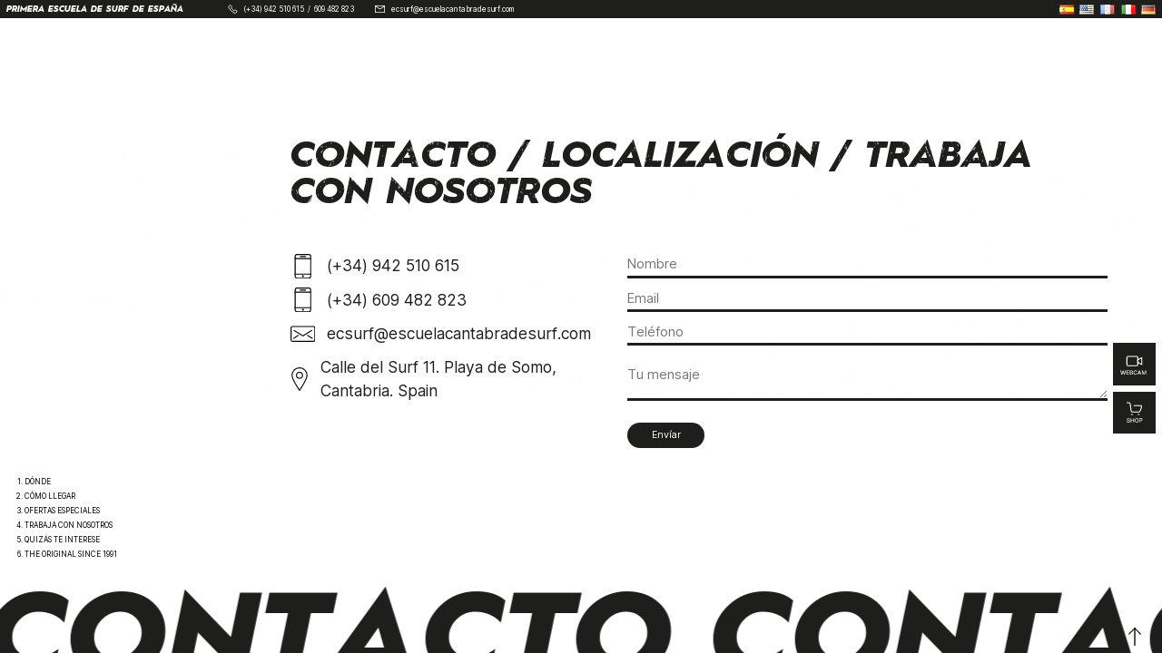

--- FILE ---
content_type: text/html; charset=UTF-8
request_url: https://www.escuelacantabradesurf.com/es/reservacontacto/
body_size: 59031
content:
<!doctype html>
<html lang="es-ES" class="no-js">

<head><meta charset="UTF-8"><script>if(navigator.userAgent.match(/MSIE|Internet Explorer/i)||navigator.userAgent.match(/Trident\/7\..*?rv:11/i)){var href=document.location.href;if(!href.match(/[?&]nowprocket/)){if(href.indexOf("?")==-1){if(href.indexOf("#")==-1){document.location.href=href+"?nowprocket=1"}else{document.location.href=href.replace("#","?nowprocket=1#")}}else{if(href.indexOf("#")==-1){document.location.href=href+"&nowprocket=1"}else{document.location.href=href.replace("#","&nowprocket=1#")}}}}</script><script>class RocketLazyLoadScripts{constructor(){this.v="1.2.3",this.triggerEvents=["keydown","mousedown","mousemove","touchmove","touchstart","touchend","wheel"],this.userEventHandler=this._triggerListener.bind(this),this.touchStartHandler=this._onTouchStart.bind(this),this.touchMoveHandler=this._onTouchMove.bind(this),this.touchEndHandler=this._onTouchEnd.bind(this),this.clickHandler=this._onClick.bind(this),this.interceptedClicks=[],window.addEventListener("pageshow",t=>{this.persisted=t.persisted}),window.addEventListener("DOMContentLoaded",()=>{this._preconnect3rdParties()}),this.delayedScripts={normal:[],async:[],defer:[]},this.trash=[],this.allJQueries=[]}_addUserInteractionListener(t){if(document.hidden){t._triggerListener();return}this.triggerEvents.forEach(e=>window.addEventListener(e,t.userEventHandler,{passive:!0})),window.addEventListener("touchstart",t.touchStartHandler,{passive:!0}),window.addEventListener("mousedown",t.touchStartHandler),document.addEventListener("visibilitychange",t.userEventHandler)}_removeUserInteractionListener(){this.triggerEvents.forEach(t=>window.removeEventListener(t,this.userEventHandler,{passive:!0})),document.removeEventListener("visibilitychange",this.userEventHandler)}_onTouchStart(t){"HTML"!==t.target.tagName&&(window.addEventListener("touchend",this.touchEndHandler),window.addEventListener("mouseup",this.touchEndHandler),window.addEventListener("touchmove",this.touchMoveHandler,{passive:!0}),window.addEventListener("mousemove",this.touchMoveHandler),t.target.addEventListener("click",this.clickHandler),this._renameDOMAttribute(t.target,"onclick","rocket-onclick"),this._pendingClickStarted())}_onTouchMove(t){window.removeEventListener("touchend",this.touchEndHandler),window.removeEventListener("mouseup",this.touchEndHandler),window.removeEventListener("touchmove",this.touchMoveHandler,{passive:!0}),window.removeEventListener("mousemove",this.touchMoveHandler),t.target.removeEventListener("click",this.clickHandler),this._renameDOMAttribute(t.target,"rocket-onclick","onclick"),this._pendingClickFinished()}_onTouchEnd(t){window.removeEventListener("touchend",this.touchEndHandler),window.removeEventListener("mouseup",this.touchEndHandler),window.removeEventListener("touchmove",this.touchMoveHandler,{passive:!0}),window.removeEventListener("mousemove",this.touchMoveHandler)}_onClick(t){t.target.removeEventListener("click",this.clickHandler),this._renameDOMAttribute(t.target,"rocket-onclick","onclick"),this.interceptedClicks.push(t),t.preventDefault(),t.stopPropagation(),t.stopImmediatePropagation(),this._pendingClickFinished()}_replayClicks(){window.removeEventListener("touchstart",this.touchStartHandler,{passive:!0}),window.removeEventListener("mousedown",this.touchStartHandler),this.interceptedClicks.forEach(t=>{t.target.dispatchEvent(new MouseEvent("click",{view:t.view,bubbles:!0,cancelable:!0}))})}_waitForPendingClicks(){return new Promise(t=>{this._isClickPending?this._pendingClickFinished=t:t()})}_pendingClickStarted(){this._isClickPending=!0}_pendingClickFinished(){this._isClickPending=!1}_renameDOMAttribute(t,e,r){t.hasAttribute&&t.hasAttribute(e)&&(event.target.setAttribute(r,event.target.getAttribute(e)),event.target.removeAttribute(e))}_triggerListener(){this._removeUserInteractionListener(this),"loading"===document.readyState?document.addEventListener("DOMContentLoaded",this._loadEverythingNow.bind(this)):this._loadEverythingNow()}_preconnect3rdParties(){let t=[];document.querySelectorAll("script[type=rocketlazyloadscript]").forEach(e=>{if(e.hasAttribute("src")){let r=new URL(e.src).origin;r!==location.origin&&t.push({src:r,crossOrigin:e.crossOrigin||"module"===e.getAttribute("data-rocket-type")})}}),t=[...new Map(t.map(t=>[JSON.stringify(t),t])).values()],this._batchInjectResourceHints(t,"preconnect")}async _loadEverythingNow(){this.lastBreath=Date.now(),this._delayEventListeners(this),this._delayJQueryReady(this),this._handleDocumentWrite(),this._registerAllDelayedScripts(),this._preloadAllScripts(),await this._loadScriptsFromList(this.delayedScripts.normal),await this._loadScriptsFromList(this.delayedScripts.defer),await this._loadScriptsFromList(this.delayedScripts.async);try{await this._triggerDOMContentLoaded(),await this._triggerWindowLoad()}catch(t){console.error(t)}window.dispatchEvent(new Event("rocket-allScriptsLoaded")),this._waitForPendingClicks().then(()=>{this._replayClicks()}),this._emptyTrash()}_registerAllDelayedScripts(){document.querySelectorAll("script[type=rocketlazyloadscript]").forEach(t=>{t.hasAttribute("data-rocket-src")?t.hasAttribute("async")&&!1!==t.async?this.delayedScripts.async.push(t):t.hasAttribute("defer")&&!1!==t.defer||"module"===t.getAttribute("data-rocket-type")?this.delayedScripts.defer.push(t):this.delayedScripts.normal.push(t):this.delayedScripts.normal.push(t)})}async _transformScript(t){return new Promise((await this._littleBreath(),navigator.userAgent.indexOf("Firefox/")>0||""===navigator.vendor)?e=>{let r=document.createElement("script");[...t.attributes].forEach(t=>{let e=t.nodeName;"type"!==e&&("data-rocket-type"===e&&(e="type"),"data-rocket-src"===e&&(e="src"),r.setAttribute(e,t.nodeValue))}),t.text&&(r.text=t.text),r.hasAttribute("src")?(r.addEventListener("load",e),r.addEventListener("error",e)):(r.text=t.text,e());try{t.parentNode.replaceChild(r,t)}catch(i){e()}}:async e=>{function r(){t.setAttribute("data-rocket-status","failed"),e()}try{let i=t.getAttribute("data-rocket-type"),n=t.getAttribute("data-rocket-src");t.text,i?(t.type=i,t.removeAttribute("data-rocket-type")):t.removeAttribute("type"),t.addEventListener("load",function r(){t.setAttribute("data-rocket-status","executed"),e()}),t.addEventListener("error",r),n?(t.removeAttribute("data-rocket-src"),t.src=n):t.src="data:text/javascript;base64,"+window.btoa(unescape(encodeURIComponent(t.text)))}catch(s){r()}})}async _loadScriptsFromList(t){let e=t.shift();return e&&e.isConnected?(await this._transformScript(e),this._loadScriptsFromList(t)):Promise.resolve()}_preloadAllScripts(){this._batchInjectResourceHints([...this.delayedScripts.normal,...this.delayedScripts.defer,...this.delayedScripts.async],"preload")}_batchInjectResourceHints(t,e){var r=document.createDocumentFragment();t.forEach(t=>{let i=t.getAttribute&&t.getAttribute("data-rocket-src")||t.src;if(i){let n=document.createElement("link");n.href=i,n.rel=e,"preconnect"!==e&&(n.as="script"),t.getAttribute&&"module"===t.getAttribute("data-rocket-type")&&(n.crossOrigin=!0),t.crossOrigin&&(n.crossOrigin=t.crossOrigin),t.integrity&&(n.integrity=t.integrity),r.appendChild(n),this.trash.push(n)}}),document.head.appendChild(r)}_delayEventListeners(t){let e={};function r(t,r){!function t(r){!e[r]&&(e[r]={originalFunctions:{add:r.addEventListener,remove:r.removeEventListener},eventsToRewrite:[]},r.addEventListener=function(){arguments[0]=i(arguments[0]),e[r].originalFunctions.add.apply(r,arguments)},r.removeEventListener=function(){arguments[0]=i(arguments[0]),e[r].originalFunctions.remove.apply(r,arguments)});function i(t){return e[r].eventsToRewrite.indexOf(t)>=0?"rocket-"+t:t}}(t),e[t].eventsToRewrite.push(r)}function i(t,e){let r=t[e];Object.defineProperty(t,e,{get:()=>r||function(){},set(i){t["rocket"+e]=r=i}})}r(document,"DOMContentLoaded"),r(window,"DOMContentLoaded"),r(window,"load"),r(window,"pageshow"),r(document,"readystatechange"),i(document,"onreadystatechange"),i(window,"onload"),i(window,"onpageshow")}_delayJQueryReady(t){let e;function r(r){if(r&&r.fn&&!t.allJQueries.includes(r)){r.fn.ready=r.fn.init.prototype.ready=function(e){return t.domReadyFired?e.bind(document)(r):document.addEventListener("rocket-DOMContentLoaded",()=>e.bind(document)(r)),r([])};let i=r.fn.on;r.fn.on=r.fn.init.prototype.on=function(){if(this[0]===window){function t(t){return t.split(" ").map(t=>"load"===t||0===t.indexOf("load.")?"rocket-jquery-load":t).join(" ")}"string"==typeof arguments[0]||arguments[0]instanceof String?arguments[0]=t(arguments[0]):"object"==typeof arguments[0]&&Object.keys(arguments[0]).forEach(e=>{let r=arguments[0][e];delete arguments[0][e],arguments[0][t(e)]=r})}return i.apply(this,arguments),this},t.allJQueries.push(r)}e=r}r(window.jQuery),Object.defineProperty(window,"jQuery",{get:()=>e,set(t){r(t)}})}async _triggerDOMContentLoaded(){this.domReadyFired=!0,await this._littleBreath(),document.dispatchEvent(new Event("rocket-DOMContentLoaded")),await this._littleBreath(),window.dispatchEvent(new Event("rocket-DOMContentLoaded")),await this._littleBreath(),document.dispatchEvent(new Event("rocket-readystatechange")),await this._littleBreath(),document.rocketonreadystatechange&&document.rocketonreadystatechange()}async _triggerWindowLoad(){await this._littleBreath(),window.dispatchEvent(new Event("rocket-load")),await this._littleBreath(),window.rocketonload&&window.rocketonload(),await this._littleBreath(),this.allJQueries.forEach(t=>t(window).trigger("rocket-jquery-load")),await this._littleBreath();let t=new Event("rocket-pageshow");t.persisted=this.persisted,window.dispatchEvent(t),await this._littleBreath(),window.rocketonpageshow&&window.rocketonpageshow({persisted:this.persisted})}_handleDocumentWrite(){let t=new Map;document.write=document.writeln=function(e){let r=document.currentScript;r||console.error("WPRocket unable to document.write this: "+e);let i=document.createRange(),n=r.parentElement,s=t.get(r);void 0===s&&(s=r.nextSibling,t.set(r,s));let a=document.createDocumentFragment();i.setStart(a,0),a.appendChild(i.createContextualFragment(e)),n.insertBefore(a,s)}}async _littleBreath(){Date.now()-this.lastBreath>45&&(await this._requestAnimFrame(),this.lastBreath=Date.now())}async _requestAnimFrame(){return document.hidden?new Promise(t=>setTimeout(t)):new Promise(t=>requestAnimationFrame(t))}_emptyTrash(){this.trash.forEach(t=>t.remove())}static run(){let t=new RocketLazyLoadScripts;t._addUserInteractionListener(t)}}RocketLazyLoadScripts.run();</script>
	
	

	<link href="//www.google-analytics.com" rel="dns-prefetch">

	<link rel="alternate" type="application/rss+xml" title="ecs"
		href="https://www.escuelacantabradesurf.com/es/feed/" />

	<meta http-equiv="X-UA-Compatible" content="IE=edge,chrome=1">
	<meta name="viewport" content="width=device-width, initial-scale=1.0">
	<!-- <meta name="description" content="Escuela Cántabra de Surf"> -->

	<meta name='robots' content='index, follow, max-image-preview:large, max-snippet:-1, max-video-preview:-1' />
<link rel="alternate" href="https://www.escuelacantabradesurf.com/es/reservacontacto/" hreflang="es" />
<link rel="alternate" href="https://www.escuelacantabradesurf.com/en/reservationcontact/" hreflang="en" />
<link rel="alternate" href="https://www.escuelacantabradesurf.com/fr/contact-localisation-travailler-avec-nous/" hreflang="fr" />
<link rel="alternate" href="https://www.escuelacantabradesurf.com/it/prenotazioni-contatti/" hreflang="it" />
<link rel="alternate" href="https://www.escuelacantabradesurf.com/de/kontakt/" hreflang="de" />

	<!-- This site is optimized with the Yoast SEO plugin v26.6 - https://yoast.com/wordpress/plugins/seo/ -->
	<title>Contacta con Escuela Cántabra de Surf Playa de Somo</title>
<link rel="preload" as="font" href="https://www.escuelacantabradesurf.com/wp-content/themes/ecs/dist/fonts/Inter-Bold/Inter-Bold.woff2" crossorigin>
<link rel="preload" as="font" href="https://www.escuelacantabradesurf.com/wp-content/themes/ecs/dist/fonts/hurme-black-oblique/hurme-black-oblique.woff2" crossorigin>
<link rel="preload" as="font" href="https://www.escuelacantabradesurf.com/wp-content/themes/ecs/dist/fonts/inter/inter.woff2" crossorigin>
	<meta name="description" content="Ponte en contacto con Escuela Cántabra de Surf para preguntar tus dudas sobre nuestros cursos o campamentos. Llámanos: 609 482 823 ó 942 510 615." />
	<link rel="canonical" href="https://www.escuelacantabradesurf.com/es/reservacontacto/" />
	<meta property="og:locale" content="es_ES" />
	<meta property="og:locale:alternate" content="en_US" />
	<meta property="og:locale:alternate" content="fr_FR" />
	<meta property="og:locale:alternate" content="it_IT" />
	<meta property="og:locale:alternate" content="de_DE" />
	<meta property="og:type" content="article" />
	<meta property="og:title" content="Contacta con Escuela Cántabra de Surf Playa de Somo" />
	<meta property="og:description" content="Ponte en contacto con Escuela Cántabra de Surf para preguntar tus dudas sobre nuestros cursos o campamentos. Llámanos: 609 482 823 ó 942 510 615." />
	<meta property="og:url" content="https://www.escuelacantabradesurf.com/es/reservacontacto/" />
	<meta property="og:site_name" content="ecs" />
	<meta property="article:publisher" content="https://www.facebook.com/ESCUELACANTABRADESURF/" />
	<meta property="article:modified_time" content="2024-10-12T17:53:29+00:00" />
	<meta property="og:image" content="https://www.escuelacantabradesurf.com/wp-content/uploads/2022/04/logo-blanco-sobre-negro-e1650819714331.png" />
	<meta property="og:image:width" content="900" />
	<meta property="og:image:height" content="907" />
	<meta property="og:image:type" content="image/png" />
	<meta name="twitter:card" content="summary_large_image" />
	<meta name="twitter:site" content="@escuelacantabra" />
	<meta name="twitter:label1" content="Tiempo de lectura" />
	<meta name="twitter:data1" content="1 minuto" />
	<script type="application/ld+json" class="yoast-schema-graph">{"@context":"https://schema.org","@graph":[{"@type":"WebPage","@id":"https://www.escuelacantabradesurf.com/es/reservacontacto/","url":"https://www.escuelacantabradesurf.com/es/reservacontacto/","name":"Contacta con Escuela Cántabra de Surf Playa de Somo","isPartOf":{"@id":"https://www.escuelacantabradesurf.com/es/#website"},"datePublished":"2022-03-03T13:44:53+00:00","dateModified":"2024-10-12T17:53:29+00:00","description":"Ponte en contacto con Escuela Cántabra de Surf para preguntar tus dudas sobre nuestros cursos o campamentos. Llámanos: 609 482 823 ó 942 510 615.","breadcrumb":{"@id":"https://www.escuelacantabradesurf.com/es/reservacontacto/#breadcrumb"},"inLanguage":"es","potentialAction":[{"@type":"ReadAction","target":["https://www.escuelacantabradesurf.com/es/reservacontacto/"]}]},{"@type":"BreadcrumbList","@id":"https://www.escuelacantabradesurf.com/es/reservacontacto/#breadcrumb","itemListElement":[{"@type":"ListItem","position":1,"name":"Home","item":"https://www.escuelacantabradesurf.com/es/"},{"@type":"ListItem","position":2,"name":"CONTACTO / LOCALIZACIÓN / TRABAJA CON NOSOTROS"}]},{"@type":"WebSite","@id":"https://www.escuelacantabradesurf.com/es/#website","url":"https://www.escuelacantabradesurf.com/es/","name":"ecs","description":"Escuela Cántabra de Surf","publisher":{"@id":"https://www.escuelacantabradesurf.com/es/#organization"},"potentialAction":[{"@type":"SearchAction","target":{"@type":"EntryPoint","urlTemplate":"https://www.escuelacantabradesurf.com/es/?s={search_term_string}"},"query-input":{"@type":"PropertyValueSpecification","valueRequired":true,"valueName":"search_term_string"}}],"inLanguage":"es"},{"@type":"Organization","@id":"https://www.escuelacantabradesurf.com/es/#organization","name":"Escuela Cantabra de Surf","url":"https://www.escuelacantabradesurf.com/es/","logo":{"@type":"ImageObject","inLanguage":"es","@id":"https://www.escuelacantabradesurf.com/es/#/schema/logo/image/","url":"https://www.escuelacantabradesurf.com/wp-content/uploads/2022/04/logo-blanco-sobre-negro-e1650819714331.png","contentUrl":"https://www.escuelacantabradesurf.com/wp-content/uploads/2022/04/logo-blanco-sobre-negro-e1650819714331.png","width":900,"height":907,"caption":"Escuela Cantabra de Surf"},"image":{"@id":"https://www.escuelacantabradesurf.com/es/#/schema/logo/image/"},"sameAs":["https://www.facebook.com/ESCUELACANTABRADESURF/","https://x.com/escuelacantabra","https://www.tiktok.com/@escuelacantabradesurf","https://www.instagram.com/escuelacantabradesurf/","https://vimeo.com/escuelacantabradesurf","https://www.youtube.com/channel/UCq959bmmR88RC5g3gwzoXsA"]}]}</script>
	<!-- / Yoast SEO plugin. -->


<script type="rocketlazyloadscript" data-rocket-type='application/javascript'  id='pys-version-script'>console.log('PixelYourSite Free version 9.7.2');</script>
<link rel='dns-prefetch' href='//www.gstatic.com' />
<link rel='dns-prefetch' href='//www.youtube.com' />
<link rel='dns-prefetch' href='//googleads.g.doubleclick.net' />
<link rel='dns-prefetch' href='//fonts.gstatic.com' />
<link rel='dns-prefetch' href='//static.doubleclick.net' />
<link rel='dns-prefetch' href='//jnn-pa.googleapis.com' />
<link rel='dns-prefetch' href='//www.google.com' />
<link rel='dns-prefetch' href='//yt3.ggpht.com' />
<link rel='dns-prefetch' href='//i.ytimg.com' />
<link rel="alternate" title="oEmbed (JSON)" type="application/json+oembed" href="https://www.escuelacantabradesurf.com/wp-json/oembed/1.0/embed?url=https%3A%2F%2Fwww.escuelacantabradesurf.com%2Fes%2Freservacontacto%2F" />
<link rel="alternate" title="oEmbed (XML)" type="text/xml+oembed" href="https://www.escuelacantabradesurf.com/wp-json/oembed/1.0/embed?url=https%3A%2F%2Fwww.escuelacantabradesurf.com%2Fes%2Freservacontacto%2F&#038;format=xml" />
<style id='wp-img-auto-sizes-contain-inline-css' type='text/css'>
img:is([sizes=auto i],[sizes^="auto," i]){contain-intrinsic-size:3000px 1500px}
/*# sourceURL=wp-img-auto-sizes-contain-inline-css */
</style>
<link data-minify="1" rel='stylesheet' id='ht_ctc_main_css-css' href='https://www.escuelacantabradesurf.com/wp-content/cache/min/1/wp-content/plugins/click-to-chat-for-whatsapp/new/inc/assets/css/main.css?ver=1765957814' media='all' />
<style id='wp-emoji-styles-inline-css' type='text/css'>

	img.wp-smiley, img.emoji {
		display: inline !important;
		border: none !important;
		box-shadow: none !important;
		height: 1em !important;
		width: 1em !important;
		margin: 0 0.07em !important;
		vertical-align: -0.1em !important;
		background: none !important;
		padding: 0 !important;
	}
/*# sourceURL=wp-emoji-styles-inline-css */
</style>
<style id='classic-theme-styles-inline-css' type='text/css'>
/*! This file is auto-generated */
.wp-block-button__link{color:#fff;background-color:#32373c;border-radius:9999px;box-shadow:none;text-decoration:none;padding:calc(.667em + 2px) calc(1.333em + 2px);font-size:1.125em}.wp-block-file__button{background:#32373c;color:#fff;text-decoration:none}
/*# sourceURL=/wp-includes/css/classic-themes.min.css */
</style>
<link data-minify="1" rel='stylesheet' id='contact-form-7-css' href='https://www.escuelacantabradesurf.com/wp-content/cache/min/1/wp-content/plugins/contact-form-7/includes/css/styles.css?ver=1765957814' media='all' />
<link data-minify="1" rel='stylesheet' id='cookie-law-info-css' href='https://www.escuelacantabradesurf.com/wp-content/cache/min/1/wp-content/plugins/cookie-law-info/legacy/public/css/cookie-law-info-public.css?ver=1765957814' media='all' />
<link data-minify="1" rel='stylesheet' id='cookie-law-info-gdpr-css' href='https://www.escuelacantabradesurf.com/wp-content/cache/min/1/wp-content/plugins/cookie-law-info/legacy/public/css/cookie-law-info-gdpr.css?ver=1765957814' media='all' />
<link data-minify="1" rel='stylesheet' id='dashicons-css' href='https://www.escuelacantabradesurf.com/wp-content/cache/min/1/wp-includes/css/dashicons.min.css?ver=1765957814' media='all' />
<link data-minify="1" rel='stylesheet' id='wpbootstrapsass-css' href='https://www.escuelacantabradesurf.com/wp-content/cache/min/1/wp-content/themes/ecs/dist/style.min.css?ver=1765957814' media='all' />
<script type="rocketlazyloadscript" data-rocket-type="text/javascript" data-rocket-src="https://www.escuelacantabradesurf.com/wp-includes/js/jquery/jquery.min.js?ver=3.7.1" id="jquery-core-js" defer></script>
<script type="rocketlazyloadscript" data-rocket-type="text/javascript" data-rocket-src="https://www.escuelacantabradesurf.com/wp-includes/js/jquery/jquery-migrate.min.js?ver=3.4.1" id="jquery-migrate-js" defer></script>
<script type="rocketlazyloadscript" data-minify="1" data-rocket-type="text/javascript" async="async" data-rocket-src="https://www.escuelacantabradesurf.com/wp-content/cache/min/1/wp-content/themes/ecs/dist/main.bundle.js?ver=1765957814" id="wpbootstrapsassscripts-js"></script>
<script type="text/javascript" id="cookie-law-info-js-extra">
/* <![CDATA[ */
var Cli_Data = {"nn_cookie_ids":[],"cookielist":[],"non_necessary_cookies":[],"ccpaEnabled":"","ccpaRegionBased":"","ccpaBarEnabled":"","strictlyEnabled":["necessary","obligatoire"],"ccpaType":"gdpr","js_blocking":"1","custom_integration":"","triggerDomRefresh":"","secure_cookies":""};
var cli_cookiebar_settings = {"animate_speed_hide":"500","animate_speed_show":"500","background":"#FFF","border":"#b1a6a6c2","border_on":"","button_1_button_colour":"#0a0202","button_1_button_hover":"#080202","button_1_link_colour":"#fff","button_1_as_button":"1","button_1_new_win":"","button_2_button_colour":"#333","button_2_button_hover":"#292929","button_2_link_colour":"#444","button_2_as_button":"","button_2_hidebar":"","button_3_button_colour":"#dedfe0","button_3_button_hover":"#b2b2b3","button_3_link_colour":"#333333","button_3_as_button":"1","button_3_new_win":"","button_4_button_colour":"#dedfe0","button_4_button_hover":"#b2b2b3","button_4_link_colour":"#333333","button_4_as_button":"1","button_7_button_colour":"#0a0101","button_7_button_hover":"#080101","button_7_link_colour":"#fff","button_7_as_button":"1","button_7_new_win":"","font_family":"inherit","header_fix":"","notify_animate_hide":"1","notify_animate_show":"","notify_div_id":"#cookie-law-info-bar","notify_position_horizontal":"right","notify_position_vertical":"bottom","scroll_close":"","scroll_close_reload":"","accept_close_reload":"","reject_close_reload":"","showagain_tab":"","showagain_background":"#fff","showagain_border":"#000","showagain_div_id":"#cookie-law-info-again","showagain_x_position":"100px","text":"#333333","show_once_yn":"","show_once":"10000","logging_on":"","as_popup":"","popup_overlay":"1","bar_heading_text":"","cookie_bar_as":"banner","popup_showagain_position":"bottom-right","widget_position":"left"};
var log_object = {"ajax_url":"https://www.escuelacantabradesurf.com/wp-admin/admin-ajax.php"};
//# sourceURL=cookie-law-info-js-extra
/* ]]> */
</script>
<script type="rocketlazyloadscript" data-minify="1" data-rocket-type="text/javascript" data-rocket-src="https://www.escuelacantabradesurf.com/wp-content/cache/min/1/wp-content/plugins/cookie-law-info/legacy/public/js/cookie-law-info-public.js?ver=1765957814" id="cookie-law-info-js" defer></script>
<script type="rocketlazyloadscript" data-rocket-type="text/javascript" data-rocket-src="https://www.escuelacantabradesurf.com/wp-content/plugins/pixelyoursite/dist/scripts/jquery.bind-first-0.2.3.min.js?ver=c30f645ce2cd4233bf40976234f4b4a8" id="jquery-bind-first-js" defer></script>
<script type="rocketlazyloadscript" data-rocket-type="text/javascript" data-rocket-src="https://www.escuelacantabradesurf.com/wp-content/plugins/pixelyoursite/dist/scripts/js.cookie-2.1.3.min.js?ver=2.1.3" id="js-cookie-pys-js" defer></script>
<script type="text/javascript" id="pys-js-extra">
/* <![CDATA[ */
var pysOptions = {"staticEvents":{"facebook":{"init_event":[{"delay":0,"type":"static","name":"PageView","pixelIds":["573950784067132"],"eventID":"4fc81379-78d8-496f-8fc3-99d604cb4c23","params":{"page_title":"CONTACTO / LOCALIZACI\u00d3N / TRABAJA CON NOSOTROS","post_type":"page","post_id":1242,"plugin":"PixelYourSite","user_role":"guest","event_url":"www.escuelacantabradesurf.com/es/reservacontacto/"},"e_id":"init_event","ids":[],"hasTimeWindow":false,"timeWindow":0,"woo_order":"","edd_order":""}]}},"dynamicEvents":[],"triggerEvents":[],"triggerEventTypes":[],"facebook":{"pixelIds":["573950784067132"],"advancedMatching":[],"advancedMatchingEnabled":true,"removeMetadata":false,"contentParams":{"post_type":"page","post_id":1242,"content_name":"CONTACTO / LOCALIZACI\u00d3N / TRABAJA CON NOSOTROS"},"commentEventEnabled":true,"wooVariableAsSimple":false,"downloadEnabled":true,"formEventEnabled":true,"serverApiEnabled":true,"wooCRSendFromServer":false,"send_external_id":null},"debug":"","siteUrl":"https://www.escuelacantabradesurf.com","ajaxUrl":"https://www.escuelacantabradesurf.com/wp-admin/admin-ajax.php","ajax_event":"2d79cd33c4","enable_remove_download_url_param":"1","cookie_duration":"7","last_visit_duration":"60","enable_success_send_form":"","ajaxForServerEvent":"1","ajaxForServerStaticEvent":"1","send_external_id":"1","external_id_expire":"180","google_consent_mode":"1","gdpr":{"ajax_enabled":true,"all_disabled_by_api":true,"facebook_disabled_by_api":false,"analytics_disabled_by_api":false,"google_ads_disabled_by_api":false,"pinterest_disabled_by_api":false,"bing_disabled_by_api":false,"externalID_disabled_by_api":false,"facebook_prior_consent_enabled":true,"analytics_prior_consent_enabled":true,"google_ads_prior_consent_enabled":null,"pinterest_prior_consent_enabled":true,"bing_prior_consent_enabled":true,"cookiebot_integration_enabled":false,"cookiebot_facebook_consent_category":"marketing","cookiebot_analytics_consent_category":"statistics","cookiebot_tiktok_consent_category":"marketing","cookiebot_google_ads_consent_category":null,"cookiebot_pinterest_consent_category":"marketing","cookiebot_bing_consent_category":"marketing","consent_magic_integration_enabled":false,"real_cookie_banner_integration_enabled":false,"cookie_notice_integration_enabled":false,"cookie_law_info_integration_enabled":true,"analytics_storage":{"enabled":true,"value":"granted","filter":false},"ad_storage":{"enabled":true,"value":"granted","filter":false},"ad_user_data":{"enabled":true,"value":"granted","filter":false},"ad_personalization":{"enabled":true,"value":"granted","filter":false}},"cookie":{"disabled_all_cookie":false,"disabled_start_session_cookie":false,"disabled_advanced_form_data_cookie":false,"disabled_landing_page_cookie":false,"disabled_first_visit_cookie":false,"disabled_trafficsource_cookie":false,"disabled_utmTerms_cookie":false,"disabled_utmId_cookie":false},"tracking_analytics":{"TrafficSource":"direct","TrafficLanding":"undefined","TrafficUtms":[],"TrafficUtmsId":[]},"woo":{"enabled":false},"edd":{"enabled":false}};
//# sourceURL=pys-js-extra
/* ]]> */
</script>
<script type="rocketlazyloadscript" data-minify="1" data-rocket-type="text/javascript" data-rocket-src="https://www.escuelacantabradesurf.com/wp-content/cache/min/1/wp-content/plugins/pixelyoursite/dist/scripts/public.js?ver=1765957814" id="pys-js" defer></script>
<link rel="https://api.w.org/" href="https://www.escuelacantabradesurf.com/wp-json/" /><link rel="alternate" title="JSON" type="application/json" href="https://www.escuelacantabradesurf.com/wp-json/wp/v2/pages/1242" /><!-- Google Tag Manager -->
<script type="rocketlazyloadscript">(function(w,d,s,l,i){w[l]=w[l]||[];w[l].push({'gtm.start':
new Date().getTime(),event:'gtm.js'});var f=d.getElementsByTagName(s)[0],
j=d.createElement(s),dl=l!='dataLayer'?'&l='+l:'';j.async=true;j.src=
'https://www.googletagmanager.com/gtm.js?id='+i+dl;f.parentNode.insertBefore(j,f);
})(window,document,'script','dataLayer','GTM-T6F56MJ');</script>
<!-- End Google Tag Manager -->
<!-- Google Tag Manager (noscript) -->
<noscript><iframe src="https://www.googletagmanager.com/ns.html?id=GTM-T6F56MJ"
height="0" width="0" style="display:none;visibility:hidden"></iframe></noscript>
<!-- End Google Tag Manager (noscript) --><!-- Schema optimized by Schema Pro --><script type="application/ld+json">{"@context":"https://schema.org","@type":"LocalBusiness","name":"ecs","image":{"@type":"ImageObject","url":"https://www.escuelacantabradesurf.com/wp-content/uploads/2017/04/logo-escuela-cantabra3.png","width":682,"height":684},"telephone":"+34942510615","url":"https://www.escuelacantabradesurf.com","address":{"@type":"PostalAddress","streetAddress":"Calle del Surf 11. Playa de Somo","addressLocality":"Somo","postalCode":"39140","addressRegion":"Cantabria","addressCountry":"ES"},"priceRange":"€€","openingHoursSpecification":[{"@type":"OpeningHoursSpecification","dayOfWeek":["Lunes","Martes","Miércoles","Jueves","Viernes","Sábado","Domingo"],"opens":"09:00","closes":"20:00"}],"geo":{"@type":"GeoCoordinates","latitude":"","longitude":""}}</script><!-- / Schema optimized by Schema Pro --><!-- site-navigation-element Schema optimized by Schema Pro --><script type="application/ld+json">{"@context":"https:\/\/schema.org","@graph":[{"@context":"https:\/\/schema.org","@type":"SiteNavigationElement","id":"site-navigation","name":"","url":""}]}</script><!-- / site-navigation-element Schema optimized by Schema Pro -->			<style id="wpsp-style-frontend"></style>
			<link rel="icon" href="https://www.escuelacantabradesurf.com/wp-content/uploads/2022/01/logo_footer.svg" sizes="32x32" />
<link rel="icon" href="https://www.escuelacantabradesurf.com/wp-content/uploads/2022/01/logo_footer.svg" sizes="192x192" />
<link rel="apple-touch-icon" href="https://www.escuelacantabradesurf.com/wp-content/uploads/2022/01/logo_footer.svg" />
<meta name="msapplication-TileImage" content="https://www.escuelacantabradesurf.com/wp-content/uploads/2022/01/logo_footer.svg" />

</head>

<body data-rsssl=1 class="wp-singular page-template page-template-template-contacto page-template-template-contacto-php page page-id-1242 wp-theme-ecs wp-schema-pro-2.10.1 reservacontacto">
	<div class="scroller" data-scroller>
		<header class="header clear" data-header data-theme="turn-white">

		<div class="header--top-bar">
				<div class="col">
					<a href="https://www.escuelacantabradesurf.com/es"><span class="f14-d bold upper desktop">Primera Escuela de surf de España</span></a>
					<ul class="header--top-bar-links">
						<li class="tel desktop">
							<svg xmlns="http://www.w3.org/2000/svg" width="16.518" height="16.592" viewBox="0 0 16.518 16.592">
  <path id="Trazado_7091" data-name="Trazado 7091" d="M9.765,11.276s1.215-.7,1.533-.862a.911.911,0,0,1,.845-.088c.3.185,2.839,1.872,3.052,2.022a.723.723,0,0,1,.023,1c-.292.419-2.259,2.687-2.831,2.669s-2.954-.071-7.444-4.562S.4,4.578.382,4.005,2.637,1.471,3.056,1.179a.732.732,0,0,1,1,.023c.169.234,1.837,2.763,2.021,3.053a.9.9,0,0,1-.088.846c-.167.318-.862,1.533-.862,1.533A14.9,14.9,0,0,0,7.271,9.127,14.967,14.967,0,0,0,9.765,11.276Z" transform="translate(0.368 -0.17)" fill="none" stroke="#fff" stroke-miterlimit="10" stroke-width="1.5"/>
</svg>
							<a href="tel: +34 942 510 615">(+34) 942 510 615</a> 
							&nbsp /  &nbsp
							<a href="tel: 609 482 823 "> 609 482 823 </a>

						</li>
						<li class="mail desktop">
							<svg xmlns="http://www.w3.org/2000/svg" width="17.166" height="12.266" viewBox="0 0 17.166 12.266">
  <g id="mail" transform="translate(-2 -5.993)">
    <path id="Trazado_7090" data-name="Trazado 7090" d="M18.553,6H2.564a.478.478,0,0,0-.129,0l-.1.043a.4.4,0,0,0-.092.061.411.411,0,0,0-.092.086l-.037.037a.221.221,0,0,0,0,.055.662.662,0,0,0-.049.116A.791.791,0,0,0,2,6.549v11.1a.613.613,0,0,0,.613.613h15.94a.613.613,0,0,0,.613-.613V6.61A.613.613,0,0,0,18.553,6Zm-7.97,5.4L4.575,7.223H17.382ZM3.226,17.033V7.781l7.007,4.849h0a.926.926,0,0,0,.11.055h.049a.668.668,0,0,0,.19.055h0a.613.613,0,0,0,.251-.061h.043L17.94,8.321v8.712Z" transform="translate(0 0)" fill="#fff"/>
  </g>
</svg>
							<a href="mailto: ecsurf@escuelacantabradesurf.com">ecsurf@escuelacantabradesurf.com</a>
						</li>

						<li class="tel mobile">
							<svg xmlns="http://www.w3.org/2000/svg" width="16.518" height="16.592" viewBox="0 0 16.518 16.592">
  <path id="Trazado_7091" data-name="Trazado 7091" d="M9.765,11.276s1.215-.7,1.533-.862a.911.911,0,0,1,.845-.088c.3.185,2.839,1.872,3.052,2.022a.723.723,0,0,1,.023,1c-.292.419-2.259,2.687-2.831,2.669s-2.954-.071-7.444-4.562S.4,4.578.382,4.005,2.637,1.471,3.056,1.179a.732.732,0,0,1,1,.023c.169.234,1.837,2.763,2.021,3.053a.9.9,0,0,1-.088.846c-.167.318-.862,1.533-.862,1.533A14.9,14.9,0,0,0,7.271,9.127,14.967,14.967,0,0,0,9.765,11.276Z" transform="translate(0.368 -0.17)" fill="none" stroke="#fff" stroke-miterlimit="10" stroke-width="1.5"/>
</svg>
							<a href="tel: +34 942 510 615">(+34) 942 510 615</a> 
							&nbsp /  &nbsp
							<a href="tel: 609 482 823 "> 609 482 823 </a>

						</li>
						<li class="mail mobile">
							<svg xmlns="http://www.w3.org/2000/svg" width="17.166" height="12.266" viewBox="0 0 17.166 12.266">
  <g id="mail" transform="translate(-2 -5.993)">
    <path id="Trazado_7090" data-name="Trazado 7090" d="M18.553,6H2.564a.478.478,0,0,0-.129,0l-.1.043a.4.4,0,0,0-.092.061.411.411,0,0,0-.092.086l-.037.037a.221.221,0,0,0,0,.055.662.662,0,0,0-.049.116A.791.791,0,0,0,2,6.549v11.1a.613.613,0,0,0,.613.613h15.94a.613.613,0,0,0,.613-.613V6.61A.613.613,0,0,0,18.553,6Zm-7.97,5.4L4.575,7.223H17.382ZM3.226,17.033V7.781l7.007,4.849h0a.926.926,0,0,0,.11.055h.049a.668.668,0,0,0,.19.055h0a.613.613,0,0,0,.251-.061h.043L17.94,8.321v8.712Z" transform="translate(0 0)" fill="#fff"/>
  </g>
</svg>
							<a  href="mailto: ecsurf@escuelacantabradesurf.com">Contacto</a>
						</li>


					</ul>
				</div>
				<div class="col desktop">
				<ul>	<li class="lang-item lang-item-12 lang-item-es current-lang lang-item-first"><a  lang="es-ES" hreflang="es-ES" href="https://www.escuelacantabradesurf.com/es/reservacontacto/"><img src="[data-uri]" alt="ES" width="16" height="11" style="width: 16px; height: 11px;" /></a></li>
	<li class="lang-item lang-item-8 lang-item-en"><a  lang="en-US" hreflang="en-US" href="https://www.escuelacantabradesurf.com/en/reservationcontact/"><img src="[data-uri]" alt="EN" width="16" height="11" style="width: 16px; height: 11px;" /></a></li>
	<li class="lang-item lang-item-38 lang-item-fr"><a  lang="fr-FR" hreflang="fr-FR" href="https://www.escuelacantabradesurf.com/fr/contact-localisation-travailler-avec-nous/"><img src="[data-uri]" alt="FR" width="16" height="11" style="width: 16px; height: 11px;" /></a></li>
	<li class="lang-item lang-item-10 lang-item-it"><a  lang="it-IT" hreflang="it-IT" href="https://www.escuelacantabradesurf.com/it/prenotazioni-contatti/"><img src="[data-uri]" alt="IT" width="16" height="11" style="width: 16px; height: 11px;" /></a></li>
	<li class="lang-item lang-item-43 lang-item-de"><a  lang="de-DE" hreflang="de-DE" href="https://www.escuelacantabradesurf.com/de/kontakt/"><img src="[data-uri]" alt="DE" width="16" height="11" style="width: 16px; height: 11px;" /></a></li>
</ul>
				</div>
			</div>

			<div class="menu-nav-mobile mobile">
				<div class="menu-nav-mobile--inner">
					<a class="logo-mobile" href="https://www.escuelacantabradesurf.com/es">
						<svg xmlns="http://www.w3.org/2000/svg" xmlns:xlink="http://www.w3.org/1999/xlink" width="1368.143" height="401.806" viewBox="0 0 1368.143 401.806">
  <defs>
    <clipPath id="clip-path">
      <rect id="Rectángulo_2434" data-name="Rectángulo 2434" width="905.928" height="401.806"/>
    </clipPath>
    <clipPath id="clip-path-2">
      <rect id="Rectángulo_2434-2" data-name="Rectángulo 2434" width="0.276" height="401.806"/>
    </clipPath>
  </defs>
  <g id="Grupo_3609" data-name="Grupo 3609" transform="translate(2.586)">
    <g id="Grupo_2988" data-name="Grupo 2988" transform="translate(459.629)">
      <path id="Trazado_2875" data-name="Trazado 2875" d="M23.452.45.191,118.142H85.7l5.559-28.378H36.88l3.613-17.9H89.969L95.042,45.53H45.566L48.85,29.322h53.071L107.654.45Z" transform="translate(3.127 7.492)"/>
      <g id="Grupo_2965" data-name="Grupo 2965">
        <g id="Grupo_2964" data-name="Grupo 2964" clip-path="url(#clip-path)">
          <path id="Trazado_2876" data-name="Trazado 2876" d="M31.065,77.172c3.77,9.63,14.245,16.367,26.04,16.367,8.686,0,15.235-3.545,15.235-8.942,0-3.88-4.082-6.931-8.182-8.448L54.986,72.6c-3.943-1.517-7.227-2.7-9.676-3.88C32.038,62.639,23.526,52.356,23.526,39.005c0-10.459,4.1-19.595,12.456-27.179,8.356-7.6,19-11.482,32.1-11.482,9.833,0,18.345,2.187,25.554,6.737,7.366,4.392,12.456,9.471,15.565,15.2L86.1,39.005c-3.11-6.243-10.32-11.146-19.336-11.146C59.069,27.859,54,31.58,54,36.13c0,2.875.99,4.568,4.256,6.42a49.084,49.084,0,0,0,5.073,2.2c3.44,1.164,11.483,4.039,17.372,6.579,15.235,6.579,22.775,16.543,22.775,30.053,0,11.658-4.256,21.111-12.786,28.713C82.334,117.679,70.209,121.4,54.661,121.4c-12.786,0-23.435-2.7-31.947-8.272S8.621,101.14,5.841,93.874Z" transform="translate(95.628 5.74)"/>
          <path id="Trazado_2877" data-name="Trazado 2877" d="M21.118,34.639A68.892,68.892,0,0,1,46.186,9.824,67.6,67.6,0,0,1,81.069.353c21.784,0,38.01,8.272,48.971,24.833L104.486,43.758C98.11,33.969,89.737,29.066,79.262,29.066c-9.346,0-17.528,3.545-24.564,10.811-7.053,7.266-10.493,15.538-10.493,24.992,0,8.448,2.623,15.362,8.026,20.6s12.456,7.937,21.142,7.937c9.329,0,17.858-4.215,25.38-12.487l19.978,20.6C105.962,115.187,90.241,122.1,71.74,122.1c-17.372,0-31.634-5.044-42.926-15.362Q12.111,91.289,12.1,67.232a63.047,63.047,0,0,1,9.016-32.593" transform="translate(198.133 5.873)"/>
          <path id="Trazado_2878" data-name="Trazado 2878" d="M20.766,58.7,32.231.45h31.13L49.916,67.982a42.933,42.933,0,0,0-.33,5.079c0,10.97,7.053,17.725,19.335,17.725s19.821-7.425,22.757-22.293L105.124.45h31.113l-13.6,68.731c-6.706,33.934-23.574,50.653-56.511,50.653a53.32,53.32,0,0,1-23.417-5.079c-12.768-5.221-23.417-17.708-23.747-40.177a86.087,86.087,0,0,1,1.8-15.878" transform="translate(310.395 7.487)"/>
          <path id="Trazado_2879" data-name="Trazado 2879" d="M25.438,118.142,48.7.45h84.2l-5.733,28.872H74.1L70.813,45.53h49.475L115.2,71.862H65.723l-3.6,17.919H116.5l-5.559,28.36Z" transform="translate(416.467 7.487)"/>
          <path id="Trazado_2880" data-name="Trazado 2880" d="M31.341,118.142,54.6.45H85.715L68.187,89.093H111.6l-5.733,29.048Z" transform="translate(513.116 7.487)"/>
          <path id="Trazado_2881" data-name="Trazado 2881" d="M68.642,125.628H35.878L123.849,0l38.5,125.628h-30.14l-4.256-15.362H79.134ZM95.186,85.451h26.683l-7.7-28.043Z" transform="translate(587.392)"/>
          <path id="Trazado_2882" data-name="Trazado 2882" d="M9.164,42.421A68.891,68.891,0,0,1,34.232,17.606,67.6,67.6,0,0,1,69.115,8.135c21.784,0,38.01,8.272,48.971,24.833L92.532,51.54c-6.375-9.789-14.749-14.692-25.224-14.692-9.346,0-17.528,3.545-24.564,10.811C35.691,54.926,32.251,63.2,32.251,72.651c0,8.448,2.623,15.362,8.026,20.6s12.456,7.937,21.142,7.937c9.329,0,17.858-4.215,25.38-12.487l19.978,20.6c-12.768,13.669-28.49,20.582-46.991,20.582-17.372,0-31.634-5.044-42.926-15.362Q.157,99.071.148,75.014A63.047,63.047,0,0,1,9.164,42.421" transform="translate(2.423 135.342)"/>
          <path id="Trazado_2883" data-name="Trazado 2883" d="M38.805,133.409H6.042L94.013,7.781l38.5,125.628h-30.14l-4.256-15.362H49.3ZM65.35,93.232H92.033l-7.7-28.043Z" transform="translate(98.919 129.452)"/>
          <path id="Trazado_2884" data-name="Trazado 2884" d="M13.917,130.382,38.168,7.963l62.4,66.862L112.85,12.69h29.81L118.426,135.108,56.009,68.582l-12.282,61.8Z" transform="translate(227.846 132.487)"/>
          <path id="Trazado_2885" data-name="Trazado 2885" d="M34.9,125.923,52.434,37.28H21.651L27.366,8.231H119.42L113.7,37.28H83.564L66.036,125.923Z" transform="translate(354.462 136.946)"/>
          <path id="Trazado_2886" data-name="Trazado 2886" d="M57.66,133.409H24.914L112.868,7.781l38.5,125.628h-30.14l-4.256-15.362H68.153ZM84.2,93.232h26.683l-7.7-28.043Z" transform="translate(407.89 129.452)"/>
          <path id="Trazado_2887" data-name="Trazado 2887" d="M32.788,125.924,56.049,8.232h50.118c8.356,0,15.079,2.522,20.325,7.6,5.229,4.885,7.852,11.305,7.852,18.907A31.751,31.751,0,0,1,129.1,52.13a23.115,23.115,0,0,1-14.575,10.3c12.3,3.21,17.858,13,17.858,24.48a40.781,40.781,0,0,1-10.145,27.531c-6.723,7.6-15.565,11.482-26.874,11.482Zm36.359-26.35H89.959a12.465,12.465,0,0,0,12.282-12.663c0-5.908-4.256-9.789-10.319-9.789H73.577Zm8.686-44.41H93.069c6.393,0,11.466-5.573,11.466-11.817,0-5.4-3.6-9.118-9.329-9.118H81.933Z" transform="translate(536.802 136.956)"/>
          <path id="Trazado_2888" data-name="Trazado 2888" d="M38.937,125.924,62.2,8.232h48.485c10.979,0,19.821,3.369,26.7,10.3,7.036,6.737,10.475,15.362,10.475,26A44.277,44.277,0,0,1,140.823,68.5a44.928,44.928,0,0,1-18.675,16.72l18.675,40.706h-33.91L90.862,89.274H77.277l-7.209,36.65ZM82.349,63.612H102.17c7.852,0,14.089-7.266,14.089-14.868,0-6.737-4.586-11.482-11.639-11.482H87.6Z" transform="translate(637.473 136.956)"/>
          <path id="Trazado_2889" data-name="Trazado 2889" d="M77.616,133.409H44.87L132.824,7.781l38.5,125.628H141.18l-4.256-15.362H88.109ZM104.16,93.232h26.683l-7.7-28.043Z" transform="translate(734.608 129.452)"/>
          <path id="Trazado_2890" data-name="Trazado 2890" d="M0,133.706,23.261,16.014H67.316c15.722,0,28.507,4.885,38.5,14.85s14.9,22.628,14.9,37.99c0,32.593-26.214,64.851-63.06,64.851Zm36.846-29.048H57.987c8.686,0,15.878-3.21,21.941-9.789A32.417,32.417,0,0,0,88.944,72.4c0-15.027-10.319-26-25.554-26H48.311Z" transform="translate(0 266.425)"/>
          <path id="Trazado_2891" data-name="Trazado 2891" d="M7.082,133.7,30.343,16.013h84.2L108.81,44.885H55.741L52.458,61.094h49.475l-5.09,26.332H47.368l-3.6,17.919H98.146L92.587,133.7Z" transform="translate(115.952 266.415)"/>
          <path id="Trazado_2892" data-name="Trazado 2892" d="M41.794,92.735c3.77,9.63,14.245,16.367,26.04,16.367,8.686,0,15.235-3.545,15.235-8.942,0-3.88-4.082-6.931-8.182-8.448l-9.172-3.545c-3.943-1.517-7.227-2.7-9.676-3.88C42.767,78.2,34.255,67.9,34.255,54.568c0-10.459,4.1-19.6,12.456-27.179,8.356-7.6,19-11.482,32.1-11.482,9.833,0,18.345,2.187,25.554,6.737,7.366,4.392,12.456,9.471,15.565,15.2l-23.1,16.72C93.72,48.321,86.511,43.417,77.5,43.417c-7.7,0-12.768,3.721-12.768,8.289,0,2.857.99,4.55,4.256,6.4a49.09,49.09,0,0,0,5.073,2.2c3.44,1.164,11.483,4.039,17.372,6.579C106.661,73.475,114.2,83.44,114.2,96.95c0,11.658-4.256,21.111-12.786,28.713-8.356,7.584-20.481,11.3-36.029,11.3-12.786,0-23.435-2.7-31.947-8.272s-14.088-12-16.868-19.259Z" transform="translate(271.283 264.661)"/>
          <path id="Trazado_2893" data-name="Trazado 2893" d="M24.714,74.268,36.179,16.013H67.31L53.864,83.545a42.926,42.926,0,0,0-.33,5.079c0,10.97,7.053,17.725,19.335,17.725S92.69,98.924,95.626,84.056l13.446-68.043h31.113l-13.6,68.731c-6.706,33.934-23.574,50.653-56.511,50.653a53.319,53.319,0,0,1-23.417-5.079c-12.771-5.218-23.42-17.707-23.75-40.177a86.086,86.086,0,0,1,1.807-15.873" transform="translate(375.032 266.408)"/>
          <path id="Trazado_2894" data-name="Trazado 2894" d="M29.387,133.706,52.648,16.014h48.485c10.979,0,19.821,3.369,26.7,10.3,7.036,6.737,10.475,15.362,10.475,26a44.277,44.277,0,0,1-7.036,23.969A44.928,44.928,0,0,1,112.6,93l18.675,40.706H97.363L81.312,97.056H67.727L60.5,133.706ZM72.8,71.394H92.621c7.852,0,14.089-7.266,14.089-14.868,0-6.737-4.586-11.482-11.639-11.482H78.046Z" transform="translate(481.122 266.425)"/>
          <path id="Trazado_2895" data-name="Trazado 2895" d="M35.866,133.7,59.126,16.013h82.551l-5.733,28.872H84.524L80.911,63.122h46.7L122.187,90.3H75.508L67,133.7Z" transform="translate(587.187 266.415)"/>
        </g>
      </g>
    </g>
    <g id="Logo_nuevo" data-name="Logo nuevo" transform="translate(-2.584)" style="isolation: isolate">
      <g id="Grupo_2958" data-name="Grupo 2958">
        <g id="Grupo_2957" data-name="Grupo 2957">
          <g id="Grupo_2949" data-name="Grupo 2949">
            <path id="Trazado_2836" data-name="Trazado 2836" d="M323.513,667.431c-110.588,6.448-205.8-78.275-212.258-188.863s78.275-205.8,188.863-212.253,205.8,78.27,212.253,188.859S434.1,660.979,323.513,667.431ZM300.242,268.466c-109.4,6.379-193.214,100.577-186.835,209.979S213.988,671.659,323.39,665.28,516.6,564.7,510.221,455.3,409.644,262.082,300.242,268.466Z" transform="translate(-110.911 -265.97)"/>
          </g>
          <g id="Grupo_2956" data-name="Grupo 2956" transform="translate(53.74 54.16)">
            <g id="Grupo_2950" data-name="Grupo 2950">
              <path id="Trazado_2837" data-name="Trazado 2837" d="M356.929,536.82c.335-.448.659-.9,1.014-1.319,4.577-5.463,9.19-10.892,13.752-16.351a137.286,137.286,0,0,0,15.519-22.011,76.275,76.275,0,0,0,8.653-23.365c1.609-9.135.994-18.02-2.953-26.525-3.578-7.693-9.219-13.59-16.169-18.3a79.044,79.044,0,0,0-21.972-9.992,125.447,125.447,0,0,0-29.459-5.3,92.045,92.045,0,0,0-23.478,1.58,22.607,22.607,0,0,0-7.91,3.027,9.881,9.881,0,0,0-4.154,10.341,5.241,5.241,0,0,0,.65,1.624c1.521,2.254,3,4.558,4.681,6.7a157.49,157.49,0,0,0,17.655,18.4,202.8,202.8,0,0,1,15.155,14.8,67.575,67.575,0,0,1,10.44,14.766,50.194,50.194,0,0,1,5.158,24.561,57.184,57.184,0,0,1-14.033,36.078,81.371,81.371,0,0,1-17.07,14.525,92.583,92.583,0,0,1-34.046,14.052c-24,4.587-46.523.91-67.2-12.487a78.289,78.289,0,0,1-14.441-12.183l-.857-.954a3.656,3.656,0,0,1-.261-.556c.738.231,1.3.384,1.846.581,8.313,2.978,16.6,5.99,24.935,8.924a191.644,191.644,0,0,0,23.36,6.945c9.5,2.018,18.827,1.541,27.839-2.372a42.175,42.175,0,0,0,19.988-18.349,56.141,56.141,0,0,0,7.048-22.824,136.108,136.108,0,0,0,.1-25.491c-1.2-13.255-4.5-25.895-11.153-37.54-.95-1.678-1.959-3.327-3.037-4.917a20.414,20.414,0,0,0-7.289-6.635c-3.514-1.925-5.926-1.6-8.9,1.132a26.69,26.69,0,0,0-6.059,8.422q-4.629,9.886-9.1,19.846c-3.657,8.145-7.3,16.311-11.926,23.975a63.172,63.172,0,0,1-17.345,19.343,45.188,45.188,0,0,1-27.829,8.786,48.5,48.5,0,0,1-21.938-5.971A108.59,108.59,0,0,1,158.271,509.3a105.983,105.983,0,0,1-25.147-29.552A86.332,86.332,0,0,1,122.7,449.1c-1.9-13.511-.586-26.785,2.948-39.893a129.674,129.674,0,0,1,5.163-15.179,2.64,2.64,0,0,1,.832-1.162c0,2.008.015,4.017,0,6.025-.054,5.517-.177,11.03-.158,16.543.015,6.793-.049,13.594.241,20.382.443,10.2,2.407,20.1,7.4,29.134,7.157,12.994,18.231,20.082,32.928,21.593a66.9,66.9,0,0,0,22.755-1.989,99.428,99.428,0,0,0,32.658-14.136A89.211,89.211,0,0,0,246.3,453.3a29.078,29.078,0,0,0,5.542-10.238,21.143,21.143,0,0,0,.709-4.09,5.03,5.03,0,0,0-2.23-4.863,26.379,26.379,0,0,0-4.479-2.475,53.55,53.55,0,0,0-13.531-3.3c-7.885-1.112-15.8-2.072-23.68-3.159-8.5-1.182-16.9-2.821-24.92-5.966a53.646,53.646,0,0,1-18.482-11.636,45.085,45.085,0,0,1-12.5-23.606c-2.038-9.751-1.5-19.482.217-29.193A98.588,98.588,0,0,1,168.13,316.23c12.443-18.384,29.37-30.566,50.825-36.331a84.557,84.557,0,0,1,27.677-2.741c3.948.271,7.866.847,11.793,1.3a1.682,1.682,0,0,1,1.034.512c-2.884.723-5.764,1.457-8.638,2.156-9.83,2.407-19.673,4.676-29.193,8.141a76.725,76.725,0,0,0-23.837,13.3c-6.748,5.734-11.892,12.6-14.663,21.076a43.335,43.335,0,0,0-1.7,19.654c1.3,9.578,5.06,18.2,10.183,26.279A109.824,109.824,0,0,0,210.326,391.5a242.572,242.572,0,0,0,22.523,17.837,23.345,23.345,0,0,0,14.166,4.272,12.414,12.414,0,0,0,3.317-.522c4.248-1.23,6.861-3.977,7.521-8.446a34.631,34.631,0,0,0-.477-11.015c-1.152-6.6-3.248-12.96-4.951-19.422-2.648-10-4.843-20.082-4.863-30.507a71.055,71.055,0,0,1,3.411-22.907c5.5-16.287,16.617-26.737,33.037-31.59a73.55,73.55,0,0,1,22.223-2.658,110.938,110.938,0,0,1,25.56,3.244c21.652,5.528,38.387,17.852,50.475,36.581a120.551,120.551,0,0,1,14.077,31.54c1.211,4.1,2.166,8.279,3.214,12.413a2.239,2.239,0,0,1-.034,1.329c-.3-.468-.63-.935-.93-1.417-4.464-7.551-8.889-15.12-13.413-22.647a148.843,148.843,0,0,0-12.256-17.847,64.071,64.071,0,0,0-19.093-16.213,42.7,42.7,0,0,0-22.656-5.414,43.209,43.209,0,0,0-24.26,9.15,66.556,66.556,0,0,0-16.745,19.058,142.363,142.363,0,0,0-13.9,31.151,105.517,105.517,0,0,0-4.189,18.92,34.582,34.582,0,0,0,.177,11.976c.069.311.138.63.231.935,1.147,3.6,3.327,5.232,7.122,5.311a18.33,18.33,0,0,0,7.807-1.589c3.273-1.457,6.463-3.076,9.618-4.764,2.072-1.113,4.011-2.476,6.01-3.716a151.729,151.729,0,0,1,32.668-15.5,61.4,61.4,0,0,1,20.687-3.254q28.565.731,42.191,25.944a91.314,91.314,0,0,1,6.291,16.11,118.537,118.537,0,0,1,5.956,34.366c.246,21.711-5.951,41.241-20.043,58.006a110.006,110.006,0,0,1-23.71,20.544c-2.845,1.9-5.773,3.677-8.672,5.5-.433.27-.891.5-1.344.747C357.027,536.933,356.978,536.889,356.929,536.82ZM257.056,424.79c.133.625.256,1.693.556,2.722a12.526,12.526,0,0,0,20.825,5.6,13.425,13.425,0,0,0,1.053-17.857,12.383,12.383,0,0,0-18.216-1.427c-3.032,2.846-4.361,6.389-4.218,10.961Z" transform="translate(-121.829 -276.973)" fill-rule="evenodd"/>
            </g>
            <g id="Grupo_2951" data-name="Grupo 2951" transform="translate(145.568 187.705)">
              <path id="Trazado_2838" data-name="Trazado 2838" d="M159.594,315.123a8.672,8.672,0,1,1-8.206,9.051A8.752,8.752,0,0,1,159.594,315.123Z" transform="translate(-151.404 -315.109)" fill-rule="evenodd"/>
            </g>
            <g id="Grupo_2952" data-name="Grupo 2952" transform="translate(107.676 104.028)">
              <path id="Trazado_2839" data-name="Trazado 2839" d="M151.869,298.125a8.761,8.761,0,0,1,9.145,8.392,8.669,8.669,0,1,1-9.145-8.392Z" transform="translate(-143.706 -298.109)" fill-rule="evenodd"/>
            </g>
            <g id="Grupo_2953" data-name="Grupo 2953" transform="translate(161.895 93.637)">
              <path id="Trazado_2840" data-name="Trazado 2840" d="M154.735,305.455a8.673,8.673,0,1,1,2.78,6.1,8.668,8.668,0,0,1-2.78-6.1Z" transform="translate(-154.721 -295.997)" fill-rule="evenodd"/>
            </g>
            <g id="Grupo_2954" data-name="Grupo 2954" transform="translate(188.988 149.282)">
              <path id="Trazado_2841" data-name="Trazado 2841" d="M169.417,325.2a8.76,8.76,0,0,1-9.174-8.352,8.674,8.674,0,1,1,9.175,8.353Z" transform="translate(-160.226 -307.303)" fill-rule="evenodd"/>
            </g>
            <g id="Grupo_2955" data-name="Grupo 2955" transform="translate(99.38 159.476)">
              <path id="Trazado_2842" data-name="Trazado 2842" d="M142.034,318.8a8.769,8.769,0,0,1,8.249-9.416,9.028,9.028,0,1,1-8.247,9.416Z" transform="translate(-142.02 -309.374)" fill-rule="evenodd"/>
            </g>
          </g>
        </g>
      </g>
      <g id="Grupo_2959" data-name="Grupo 2959" transform="translate(16.94 13.369)">
        <path id="Trazado_2843" data-name="Trazado 2843" d="M141.4,328.175l-23.207,4.651-3.426-17.113,5.695-1.142,2.161,10.789,3.194-.64L123.8,314.663l5.193-1.044,2.013,10.056,3.529-.709-2.215-11.05,5.6-1.122Z" transform="translate(-112.739 -103.533)"/>
        <path id="Trazado_2844" data-name="Trazado 2844" d="M130.779,324.352a13.361,13.361,0,0,0,2.2-8.466c-.118-2.545-.753-3.809-1.9-3.755-.443.02-.768.3-1.048.9a17.639,17.639,0,0,0-.92,3c-.34,1.407-.635,2.441-.842,3.13-1.1,3.484-3.258,5.286-6.413,5.429a6.024,6.024,0,0,1-5.316-2.408,10.944,10.944,0,0,1-2.161-6.364,14.993,14.993,0,0,1,1.27-7.166l6-.271a11.5,11.5,0,0,0-1.555,6.837c.1,2.2.591,3.268,1.437,3.234.581-.029,1.068-.492,1.462-1.565.212-.517.359-1,.482-1.383l.394-1.753c.167-.788.28-1.3.369-1.579.61-2.309,1.383-3.943,2.4-4.839a6.525,6.525,0,0,1,4.149-1.482c4.617-.212,7.649,2.88,7.949,9.5a18.106,18.106,0,0,1-1.5,8.707Z" transform="translate(-114.353 -122.967)"/>
        <path id="Trazado_2845" data-name="Trazado 2845" d="M117.831,300.264l6.586.7a9.966,9.966,0,0,0-4.016,6.881,6.34,6.34,0,0,0,1.339,4.759,6.564,6.564,0,0,0,9.116.975,6.415,6.415,0,0,0,2.279-4.371,9.932,9.932,0,0,0-2.466-7.575l6.586.709a11.664,11.664,0,0,1,1.624,7.482,13.061,13.061,0,0,1-4.42,8.751,11.989,11.989,0,0,1-17.3-1.85,12.948,12.948,0,0,1-2.5-9.5,11.722,11.722,0,0,1,3.172-6.966Z" transform="translate(-113.502 -144.836)"/>
        <path id="Trazado_2846" data-name="Trazado 2846" d="M115.2,314.443l1.752-6.212,12.33,3.475c3.76,1.058,5.572.015,6.3-2.569s-.275-4.42-4.036-5.478l-12.33-3.471,1.752-6.217,12.984,3.657c3.3.93,5.542,2.623,6.733,5.04a12.127,12.127,0,0,1-4.129,14.653c-2.274,1.437-5.07,1.713-8.373.783Z" transform="translate(-111.041 -169.514)"/>
        <path id="Trazado_2847" data-name="Trazado 2847" d="M138.6,314.588l-21.45-10.027,7.393-15.814,5.262,2.456-4.661,9.973,2.953,1.383,4.346-9.293,4.8,2.24-4.341,9.3,3.258,1.52,4.779-10.212,5.168,2.412Z" transform="translate(-103.365 -190.006)"/>
        <path id="Trazado_2848" data-name="Trazado 2848" d="M139.492,304.232l-19.806-12.975,3.534-5.4,14.924,9.775,4.932-7.531,4.887,3.2Z" transform="translate(-93.435 -201.337)"/>
        <path id="Trazado_2849" data-name="Trazado 2849" d="M133.743,307.562l-9.9-26.687,27.519,7.27-4.518,4.981-3.313-.945L137,299.372l1.26,3.209Zm1.019-13.151,3.608-3.972-5.852-1.688Z" transform="translate(-77.143 -220.88)"/>
        <path id="Trazado_2850" data-name="Trazado 2850" d="M144.866,273.842l3.509,5.616a9.949,9.949,0,0,0-7.89,1.088,6.337,6.337,0,0,0-2.914,3.987,6.557,6.557,0,0,0,4.858,7.772,6.432,6.432,0,0,0,4.843-.906,9.911,9.911,0,0,0,4.43-6.615l3.514,5.616a11.691,11.691,0,0,1-4.887,5.9,13.049,13.049,0,0,1-9.608,1.925,11.976,11.976,0,0,1-9.214-14.742,12.9,12.9,0,0,1,5.916-7.826A11.682,11.682,0,0,1,144.866,273.842Z" transform="translate(-48.762 -248.661)"/>
        <path id="Trazado_2851" data-name="Trazado 2851" d="M136.923,299.684l2.52-28.356,21.736,18.389-6.222,2.56L152.368,290l-8.988,3.692-.236,3.441Zm6.571-11.439,4.966-2.042-4.563-4.036Z" transform="translate(-25.831 -258.324)"/>
        <path id="Trazado_2852" data-name="Trazado 2852" d="M146.869,296.855l-5.065-24.1,17.99,9.3-2.441-11.6,6.049-1.271,5.07,24.1-18.015-9.4,2.461,11.7Z" transform="translate(-6.687 -266.737)"/>
        <path id="Trazado_2853" data-name="Trazado 2853" d="M155.526,293.038l-.847-17.813-6.379.3-.276-5.837,19.073-.9.276,5.833-6.246.3.847,17.813Z" transform="translate(17.711 -268.29)"/>
        <path id="Trazado_2854" data-name="Trazado 2854" d="M152.2,292.592l15.441-23.906L178.3,295.078l-6.694-.639-1.225-3.219-9.667-.921-1.816,2.934Zm11.144-7.058,5.34.512-2.151-5.7Z" transform="translate(34.102 -268.686)"/>
        <path id="Trazado_2855" data-name="Trazado 2855" d="M158.5,292.507l6.177-22.853,10.622,2.874a6.3,6.3,0,0,1,3.908,2.85,5.606,5.606,0,0,1,.645,4.641,4.836,4.836,0,0,1-4.159,3.8,5.616,5.616,0,0,1,3.057,6.915,6.648,6.648,0,0,1-3.313,4.312,7.027,7.027,0,0,1-5.463.561Zm7.609-3.431,3.869,1.044a2.3,2.3,0,0,0,2.933-1.6,2.253,2.253,0,0,0-1.787-2.771l-3.834-1.034Zm2.333-8.623,3.017.817a2.108,2.108,0,0,0,1.1-4.066l-3.017-.817Z" transform="translate(58.799 -264.889)"/>
        <path id="Trazado_2856" data-name="Trazado 2856" d="M163.384,292.91l9.765-21.564,9.8,4.445a8.373,8.373,0,0,1,4.5,4.641,7.685,7.685,0,0,1-.123,6.285,7.3,7.3,0,0,1-6.472,4.489l1.772,10.42-6.743-3.056-1.359-8.7-.059-.029-2.166-.98-3.037,6.714Zm11.05-8.752,3.278,1.482a2.554,2.554,0,0,0,3.686-1.383,2.314,2.314,0,0,0-1-3.214l-3.775-1.713Z" transform="translate(77.95 -258.253)"/>
        <path id="Trazado_2857" data-name="Trazado 2857" d="M167.683,288.558l24.984-13.644L189.438,303.2l-5.582-3.756.458-3.416-8.057-5.424-2.992,1.708Zm13.166-.886,4.45,3,.827-6.034Z" transform="translate(94.811 -244.26)"/>
        <path id="Trazado_2858" data-name="Trazado 2858" d="M175.156,295.694l18.034-15.328,6.226,7.319c2.658,3.131,3.854,6.217,3.578,9.3a12.9,12.9,0,0,1-13.068,11.154c-3.017-.246-5.862-1.969-8.525-5.1Zm8.633,1.132,1.8,2.121c1.757,2.072,3.431,3.1,4.888,2.978a6.156,6.156,0,0,0,3.908-1.806,5.812,5.812,0,0,0,2.328-3.5c.261-1.427-.438-3.2-2.22-5.286l-1.782-2.1Z" transform="translate(124.12 -222.877)"/>
        <path id="Trazado_2859" data-name="Trazado 2859" d="M178.774,297.687,199.068,285.5l8.987,14.963-4.976,2.993-5.67-9.436-2.8,1.683,5.286,8.79-4.543,2.727-5.281-8.791-3.086,1.856,5.8,9.662L187.9,312.88Z" transform="translate(138.31 -202.761)"/>
        <path id="Trazado_2860" data-name="Trazado 2860" d="M188.966,296.553a13.4,13.4,0,0,0,.01,8.746c.758,2.432,1.689,3.495,2.791,3.15.423-.133.669-.492.788-1.132a17.572,17.572,0,0,0,.128-3.135c-.02-1.451,0-2.525.03-3.243.182-3.647,1.816-5.936,4.833-6.871a6.031,6.031,0,0,1,5.749.989,10.963,10.963,0,0,1,3.7,5.606,14.971,14.971,0,0,1,.581,7.255l-5.739,1.782a11.5,11.5,0,0,0-.222-7.009c-.655-2.107-1.4-3.017-2.21-2.761-.551.172-.906.743-1.019,1.88-.074.556-.094,1.058-.113,1.457l.059,1.8c.04.807.059,1.334.044,1.625-.01,2.382-.344,4.159-1.1,5.281a6.475,6.475,0,0,1-3.638,2.481c-4.41,1.373-8.126-.857-10.09-7.181a18.1,18.1,0,0,1-.738-8.8Z" transform="translate(153.107 -170.421)"/>
        <path id="Trazado_2861" data-name="Trazado 2861" d="M206.288,298.766l.9,6.384-12.669,1.8c-3.869.546-5.1,2.229-4.725,4.887s2.033,3.928,5.9,3.382l12.674-1.8.906,6.389-13.348,1.9c-3.391.478-6.128-.162-8.185-1.9a12.111,12.111,0,0,1-2.136-15.057c1.5-2.234,3.943-3.613,7.339-4.1Z" transform="translate(158.299 -150.711)"/>
        <path id="Trazado_2862" data-name="Trazado 2862" d="M184.771,305.1l23.675.615-.286,10.764a8.348,8.348,0,0,1-2.53,5.951,7.677,7.677,0,0,1-5.837,2.333,7.3,7.3,0,0,1-6.654-4.223l-8.919,5.685.192-7.4,7.5-4.632v-.069l.059-2.377-7.368-.192Zm12.364,6.778-.094,3.6a2.551,2.551,0,0,0,2.712,2.855,2.313,2.313,0,0,0,2.574-2.175l.109-4.145Z" transform="translate(159.67 -125.885)"/>
        <path id="Trazado_2863" data-name="Trazado 2863" d="M184.985,310.427l23.3,4.238-3.061,16.848-5.715-1.043,1.91-10.493-3.613-.66-1.732,9.529-5.38-.979,1.733-9.524-8.594-1.565Z" transform="translate(158.132 -104.976)"/>
      </g>
      <g id="Grupo_2960" data-name="Grupo 2960" transform="translate(51.878 292.471)">
        <path id="Trazado_2864" data-name="Trazado 2864" d="M121.45,340.862,139.706,325.8l7.068,8.564a8.768,8.768,0,0,1,1.861,5.513,8.106,8.106,0,0,1-3.061,6.266,7.842,7.842,0,0,1-6.3,1.811,8.221,8.221,0,0,1-5.464-2.889l-2.963-3.588-5.291,4.366Zm13.9-3.106,2.786,3.376a2.713,2.713,0,0,0,1.019.7,2.242,2.242,0,0,0,2.373-.6c.916-.758,1.285-1.59,1.088-2.259a2.84,2.84,0,0,0-.546-1.137l-2.766-3.352Z" transform="translate(-121.45 -323.8)"/>
        <path id="Trazado_2865" data-name="Trazado 2865" d="M125.21,347.06l16-17.454,4.759,4.361L133.92,347.118l6.635,6.079-3.947,4.312Z" transform="translate(-106.703 -308.857)"/>
        <path id="Trazado_2866" data-name="Trazado 2866" d="M128.574,347.089l24.974-13.673-3.2,28.292-5.581-3.75.453-3.416-8.067-5.419-2.993,1.717Zm13.161-.9,4.459,2.992.817-6.034Z" transform="translate(-93.509 -293.915)"/>
        <path id="Trazado_2867" data-name="Trazado 2867" d="M134.954,360.2l3.623-7.565-1.467-17.641,6.251,2.988.719,10.543,8.658-6.059,6.251,2.988-14.653,9.932-3.618,7.57Z" transform="translate(-68.487 -287.738)"/>
        <path id="Trazado_2868" data-name="Trazado 2868" d="M138.085,357.731,158.1,337.486l5.025,28.021-6.423-1.993-.541-3.406-9.278-2.879-2.372,2.5Zm12.354-4.627,5.124,1.59-.94-6.014Z" transform="translate(-56.207 -277.952)"/>
        <path id="Trazado_2869" data-name="Trazado 2869" d="M148.178,362.819l.935-23.655,9.6.379c4.1.162,7.186,1.373,9.268,3.662a12.907,12.907,0,0,1-.64,17.173c-2.224,2.057-5.424,2.983-9.529,2.82Zm6.679-5.581,2.781.108c2.717.1,4.607-.433,5.5-1.584a6.159,6.159,0,0,0,1.319-4.1,5.842,5.842,0,0,0-.994-4.086c-.876-1.157-2.648-1.836-5.4-1.944l-2.746-.108Z" transform="translate(-16.622 -271.371)"/>
        <path id="Trazado_2870" data-name="Trazado 2870" d="M156.767,364.387l-2.747-23.522,17.35-2.024.669,5.769-10.932,1.275.379,3.238,10.189-1.186.615,5.266L162.1,354.39l.418,3.578,11.207-1.3.66,5.665Z" transform="translate(6.29 -272.637)"/>
        <path id="Trazado_2871" data-name="Trazado 2871" d="M165.818,356.178a13.347,13.347,0,0,0,8.722-.551c2.382-.9,3.381-1.9,2.973-2.983-.153-.413-.531-.629-1.177-.713A18.007,18.007,0,0,0,173.2,352c-1.447.114-2.52.158-3.239.177-3.652.044-6.034-1.447-7.157-4.4a6.032,6.032,0,0,1,.635-5.8,10.942,10.942,0,0,1,5.365-4.032,14.939,14.939,0,0,1,7.2-1.028l2.131,5.616a11.466,11.466,0,0,0-6.974.655c-2.068.783-2.924,1.58-2.624,2.373.2.541.8.861,1.939.9.561.039,1.063.03,1.462.025l1.786-.167c.8-.089,1.329-.142,1.619-.142,2.377-.143,4.169.084,5.341.767a6.488,6.488,0,0,1,2.7,3.475c1.639,4.316-.35,8.16-6.542,10.513a18.107,18.107,0,0,1-8.737,1.28Z" transform="translate(38.938 -280.568)"/>
        <path id="Trazado_2872" data-name="Trazado 2872" d="M192.327,349.7A13.749,13.749,0,0,1,176.36,359a11.759,11.759,0,0,1-8.717-14.973,13.651,13.651,0,0,1,15.972-9.3,11.693,11.693,0,0,1,8.712,14.973Zm-14,3.43a6.461,6.461,0,1,0-1.6-11.876,6.14,6.14,0,0,0-2.963,3.962,6.475,6.475,0,0,0,4.568,7.914Z" transform="translate(57.594 -290.223)"/>
        <path id="Trazado_2873" data-name="Trazado 2873" d="M187.731,364.816l-16.193-18.5,18.28,1.2,1.24-18.281,16.194,18.5-4.523,3.958-7.044-8.052-.586,9.9-9.893-.729,7.048,8.048Z" transform="translate(74.996 -310.332)"/>
        <path id="Trazado_2874" data-name="Trazado 2874" d="M202.439,336.207a13.747,13.747,0,0,1-11.35,14.584,11.764,11.764,0,0,1-13.673-10.641,13.658,13.658,0,0,1,11.35-14.584,11.4,11.4,0,0,1,9.194,2.293,11.533,11.533,0,0,1,4.479,8.348Zm-11.71,8.407a6.461,6.461,0,1,0-1.6-12.822,6.32,6.32,0,0,0-5.591,7.186A6.477,6.477,0,0,0,190.729,344.614Z" transform="translate(97.781 -325.391)"/>
      </g>
      <g id="Grupo_2961" data-name="Grupo 2961" transform="translate(36.559 266.376)">
        <circle id="Elipse_23" data-name="Elipse 23" cx="7.443" cy="7.443" r="7.443" transform="translate(0 0)"/>
      </g>
      <g id="Grupo_2962" data-name="Grupo 2962" transform="translate(353.042 266.376)">
        <circle id="Elipse_24" data-name="Elipse 24" cx="7.443" cy="7.443" r="7.443" transform="translate(0 0)"/>
      </g>
      <g id="Grupo_3020" data-name="Grupo 3020" transform="translate(386.159)">
        <path id="Trazado_2875-2" data-name="Trazado 2875" d="M.217.45.224,118.142H.2V89.764H.213v-17.9H.2V45.532H.21V29.322H.193L.191.45Z" transform="translate(0.051 7.492)"/>
        <g id="Grupo_2965-2" data-name="Grupo 2965">
          <g id="Grupo_2964-2" data-name="Grupo 2964" clip-path="url(#clip-path-2)">
            <path id="Trazado_2876-2" data-name="Trazado 2876" d="M5.865,77.172c0,9.63,0,16.367-.008,16.367s0-3.545,0-8.942V68.724c0-6.085.007-16.367.007-29.718V11.827c0-7.6-.006-11.482-.01-11.482s-.006,2.187-.008,6.737v15.2L5.853,39c0-6.243,0-11.147.006-11.147s0,3.721,0,8.272v8.62c0,1.164,0,4.039-.005,6.579,0,6.579-.007,16.543-.007,30.053v28.713c0,7.584.006,11.305.011,11.305s.007-2.7.01-8.272,0-11.993.005-19.26Z" transform="translate(-5.628 5.74)"/>
            <path id="Trazado_2877-2" data-name="Trazado 2877" d="M12.135,34.639q0-15.45-.008-24.815c0-6.261-.007-9.471-.011-9.471S12.1,8.625,12.1,25.186l.008,18.572q0-14.683.008-14.692s.005,3.545.007,10.811,0,15.538,0,24.992v20.6c0,5.238,0,7.937-.006,7.937s-.005-4.215-.008-12.487l-.006,20.6c0,13.669.009,20.582.014,20.582s.01-5.044.013-15.362q0-15.45.005-39.507V34.639" transform="translate(-11.926 5.873)"/>
            <path id="Trazado_2878-2" data-name="Trazado 2878" d="M18.994,58.7V.445h-.009V73.056c0,10.97,0,17.725-.006,17.725s-.006-7.425-.007-22.293V.444h-.009V69.175c0,33.934.007,50.653.017,50.653s0-1.023.007-5.079c0-5.221.007-17.708.007-40.177V58.7" transform="translate(-18.819 7.487)"/>
            <path id="Trazado_2879-2" data-name="Trazado 2879" d="M25.471,118.142,25.464.45h-.026V29.322h.016V45.53h-.015V71.862h.015V89.781h-.017v28.36Z" transform="translate(-25.329 7.487)"/>
            <path id="Trazado_2880-2" data-name="Trazado 2880" d="M31.366,118.142,31.359.45H31.35l0,88.643h-.013v29.048Z" transform="translate(-31.256 7.487)"/>
            <path id="Trazado_2881-2" data-name="Trazado 2881" d="M35.907,125.628h.01L35.89,0l-.012,125.628h.009V110.266H35.9ZM35.9,85.451h-.01V57.408Z" transform="translate(-35.83)"/>
            <path id="Trazado_2882-2" data-name="Trazado 2882" d="M.181,42.421q0-15.45-.008-24.815c0-6.261-.007-9.471-.011-9.471S.151,16.407.148,32.968L.156,51.54q0-14.683.008-14.692s0,3.545.007,10.811,0,15.538,0,24.992v20.6c0,5.238,0,7.937-.006,7.937S.16,96.973.158,88.7L.151,109.3c0,13.669.009,20.582.014,20.582s.01-5.044.013-15.362q0-15.45,0-39.507V42.42" transform="translate(0.091 135.342)"/>
            <path id="Trazado_2883-2" data-name="Trazado 2883" d="M6.071,133.409h.01L6.054,7.781,6.042,133.409h.009V118.047h.015ZM6.062,93.232H6.054V65.189Z" transform="translate(-5.837 129.452)"/>
            <path id="Trazado_2884-2" data-name="Trazado 2884" d="M13.956,130.382,13.949,7.963,13.93,74.825V12.69h-.009l.007,122.418.019-66.527v61.8Z" transform="translate(-13.754 132.487)"/>
            <path id="Trazado_2885-2" data-name="Trazado 2885" d="M21.676,125.923,21.671,37.28h.009V8.232h-.028V37.28h.009l0,88.643Z" transform="translate(-21.519 136.946)"/>
            <path id="Trazado_2886-2" data-name="Trazado 2886" d="M24.943,133.409h.01L24.926,7.781l-.012,125.628h.009V118.047h.015Zm-.008-40.177h-.008V65.189Z" transform="translate(-24.809 129.452)"/>
            <path id="Trazado_2887-2" data-name="Trazado 2887" d="M32.819,125.924,32.812,8.232H32.8s0,2.522-.006,7.6v46.6c0,3.21-.005,13-.005,24.48V114.44c0,7.6,0,11.482.008,11.482Zm-.011-26.35H32.8V77.122h.006Zm0-44.41h0V34.229h0Z" transform="translate(-32.717 136.956)"/>
            <path id="Trazado_2888-2" data-name="Trazado 2888" d="M38.97,125.924,38.963,8.232h-.015s-.006,3.369-.008,10.3V68.5q0,11.164.006,16.72l-.006,40.706h.01V89.277h0v36.65Zm-.013-62.311h-.006V37.263h.005Z" transform="translate(-38.9 136.956)"/>
            <path id="Trazado_2889-2" data-name="Trazado 2889" d="M44.9,133.409h.01L44.882,7.781,44.87,133.409h.009V118.047H44.9Zm-.01-40.177h-.008V65.189Z" transform="translate(-44.87 129.452)"/>
            <path id="Trazado_2890-2" data-name="Trazado 2890" d="M.037,133.706.03,16.014H.016S.008,20.9,0,30.864s0,22.628,0,37.99c0,32.593.008,64.851.019,64.851ZM.026,104.658H.019s0-3.21-.007-9.789V72.4c0-15.027,0-26,.008-26h0Z" transform="translate(0.239 266.425)"/>
            <path id="Trazado_2891-2" data-name="Trazado 2891" d="M7.115,133.705,7.108,16.013H7.082V44.885H7.1V61.094H7.086V87.426H7.1v17.919H7.087v28.36Z" transform="translate(-6.877 266.415)"/>
            <path id="Trazado_2892-2" data-name="Trazado 2892" d="M16.594,92.735c0,9.63,0,16.367-.008,16.367s0-3.545,0-8.942V84.287c0-6.085.007-16.385.007-29.718V27.39c0-7.6-.006-11.482-.01-11.482s-.006,2.187-.008,6.737v15.2l.007,16.72c0-6.243,0-11.147.006-11.147s0,3.721,0,8.289v8.6c0,1.164,0,4.039,0,6.579,0,6.579-.007,16.543-.007,30.053v28.713c0,7.584.006,11.305.011,11.305s.007-2.7.01-8.272,0-11.993,0-19.26Z" transform="translate(-16.413 264.661)"/>
            <path id="Trazado_2893-2" data-name="Trazado 2893" d="M22.942,74.268V16.013h-.009V88.624c0,10.97,0,17.725-.006,17.725s-.006-7.425-.007-22.293V16.013h-.009V84.744c0,33.934.007,50.653.017,50.653s0-1.023.007-5.079c0-5.221.007-17.708.007-40.177V74.268" transform="translate(-22.788 266.408)"/>
            <path id="Trazado_2894-2" data-name="Trazado 2894" d="M29.42,133.706,29.413,16.014H29.4s-.006,3.369-.008,10.3V76.283q0,11.164.006,16.72l-.006,40.706h.01V97.059h0v36.65Zm-.013-62.312H29.4V45.044h0Z" transform="translate(-29.3 266.425)"/>
            <path id="Trazado_2895-2" data-name="Trazado 2895" d="M35.9,133.705,35.891,16.013h-.025V44.885h.016V63.122H35.87V90.3h.014v43.4Z" transform="translate(-35.812 266.415)"/>
          </g>
        </g>
      </g>
    </g>
  </g>
</svg>
					</a>
					<div class="menu-icon menu-icon-open">
					<svg viewBox="0 0 12 12" class="hamburger" height="100px" width="120px">
  <path d="M10,2 L2,2" class="upper" style="fill: none;stroke: #000; stroke-width: 0.5"/>
  <path d="M2,5 L10,5" class="middle" style="fill: none;stroke: #000; stroke-width: 0.5"/>
  <path d="M10,8 L2,8" class="lower" style="fill: none;stroke: #000; stroke-width: 0.5"/>   
  <path class="menu_text_svg" data-name="Trazado 4" d="M.48-4.284v2.061H.74V-3.938H.746l.644,1.714h.234l.644-1.714h.006v1.714h.26V-4.284H2.157L1.5-2.552.855-4.284Zm2.508,0v2.061H4.419v-.231H3.262v-.713H4.333V-3.4H3.262v-.655H4.411v-.231Zm1.76,0v2.061h.26V-3.877h.006L6.09-2.223h.3V-4.284h-.26v1.671H6.125L5.04-4.284ZM8.48-2.968V-4.284H8.206v1.316a.584.584,0,0,1-.137.42.529.529,0,0,1-.4.143.585.585,0,0,1-.424-.143.559.559,0,0,1-.147-.42V-4.284H6.823v1.316a.746.746,0,0,0,.224.6.935.935,0,0,0,.622.189.844.844,0,0,0,.6-.2A.776.776,0,0,0,8.48-2.968Z" transform="translate(1.5 14)"/>

</svg>

					</div>

				</div>
			</div>


									<div class="menu-tabs">
		
				<div class="menu-tabs-inner">
					<div class="menu-tabs--wrapper o-0">
						<div class="menu-tabs--header ">
																					<div data-index="0" class="menu-tabs--header--title f40-d bold active">
								SURF</div>
																												<div data-index="1" class="menu-tabs--header--title f40-d bold ">
								+ DEPORTES</div>
																												<div data-index="2" class="menu-tabs--header--title f40-d bold ">
								LA ESCUELA</div>
																												<div data-index="3" class="menu-tabs--header--title f40-d bold ">
								OFERTAS</div>
																				</div>

						<div class="menu-tabs--content o-0">
																					<div data-index="0" class="menu-tabs--columns active">
																<div class="menu-tabs--columns--column">
									<div class="menu-tabs--columns--column--title">CURSOS Y CLASES									</div>
																											
									<a target="_self" class="f26-d" href="https://www.escuelacantabradesurf.com/es/cursos-de-surf/">Surf Iniciación</a>
																		
									<a target="_self" class="f26-d" href="https://www.escuelacantabradesurf.com/es/curso-de-surf-nivel-medio/">Surf Nivel Medio</a>
																		
									<a target="_self" class="f26-d" href="https://www.escuelacantabradesurf.com/es/cursos-de-surf-perfeccionamiento/">Surf Perfeccionamiento</a>
																		
									<a target="_self" class="f26-d" href="https://www.escuelacantabradesurf.com/es/cursos-de-surf-competicion/">Surf Competición</a>
																		
									<a target="_self" class="f26-d" href="https://www.escuelacantabradesurf.com/es/curso-surf-para-ninos/">Surf y actividades para niños</a>
																										</div>
																<div class="menu-tabs--columns--column">
									<div class="menu-tabs--columns--column--title">SURFCAMPS - VERANO									</div>
																											
									<a target="_self" class="f26-d" href="https://www.escuelacantabradesurf.com/es/surfcamp-menores/">Surf Camp Menores</a>
																		
									<a target="_self" class="f26-d" href="https://www.escuelacantabradesurf.com/es/surf-camp-roxy/">Surf Camp Roxy</a>
																		
									<a target="_self" class="f26-d" href="https://www.escuelacantabradesurf.com/es/surf-camp/">Surf Camp Adultos</a>
																		
									<a target="_self" class="f26-d" href="https://www.escuelacantabradesurf.com/es/surf-camp-intensivo/">Surf Camp Adulto Intensivo</a>
																		
									<a target="_self" class="f26-d" href="https://www.escuelacantabradesurf.com/es/surfcamp-universitario/">Surf Camp Universitario</a>
																										</div>
																<div class="menu-tabs--columns--column">
									<div class="menu-tabs--columns--column--title">OTROS SURF CAMPS - TODO EL AÑO									</div>
																											
									<a target="_self" class="f26-d" href="https://www.escuelacantabradesurf.com/es/surf-house/">Surf House Somo</a>
																		
									<a target="_self" class="f26-d" href="https://www.escuelacantabradesurf.com/es/surf-cabins/">Somo Surf Cabins</a>
																		
									<a target="_self" class="f26-d" href="https://www.escuelacantabradesurf.com/es/surf-hostel/">Aloha Surf Hostel</a>
																		
									<a target="_self" class="f26-d" href="https://www.escuelacantabradesurf.com/es/alojamiento-en-cantabria/">Solo Alojamiento</a>
																										</div>
																<div class="menu-tabs--columns--column">
									<div class="menu-tabs--columns--column--title">ALQUILER DE MATERIAL									</div>
																											
									<a target="_self" class="f26-d" href="https://www.escuelacantabradesurf.com/es/alquiler-de-material-de-surf/">Surf</a>
																		
									<a target="_self" class="f26-d" href="https://www.escuelacantabradesurf.com/es/alquiler-de-material-de-surf/#alquiler-skate">Skate y Surfskate</a>
																		
									<a target="_self" class="f26-d" href="https://www.escuelacantabradesurf.com/es/alquiler-de-material-de-surf/#alquiler-sup">Sup</a>
																		
									<a target="_self" class="f26-d" href="https://www.escuelacantabradesurf.com/es/alquiler-de-material-de-surf/#alquiler-bodyboard">Bodyboard</a>
																										</div>
															</div>
																												<div data-index="1" class="menu-tabs--columns ">
																<div class="menu-tabs--columns--column">
									<div class="menu-tabs--columns--column--title">SKATE y SURFSKATE									</div>
																											
									<a target="_self" class="f26-d" href="https://www.escuelacantabradesurf.com/es/clases-de-skate/">Escuela Cántabra de Skate y Surfskate</a>
																		
									<a target="_blank" class="f26-d" href="https://www.escuelacantabradesurf.com/es/clases-de-skate/#alquiler-skate">Alquiler Skate y Surfskate</a>
																										</div>
																<div class="menu-tabs--columns--column">
									<div class="menu-tabs--columns--column--title">SUP									</div>
																											
									<a target="_self" class="f26-d" href="https://www.escuelacantabradesurf.com/es/cursos-de-sup/">Escuela Cántabra de SUP</a>
																		
									<a target="_blank" class="f26-d" href="https://www.escuelacantabradesurf.com/es/cursos-de-sup/#alquiler-sup">Alquiler SUP</a>
																										</div>
																<div class="menu-tabs--columns--column">
									<div class="menu-tabs--columns--column--title">BODYBOARD									</div>
																											
									<a target="_self" class="f26-d" href="https://www.escuelacantabradesurf.com/es/cursos-de-bodyboard/">Escuela Cantabra de Bodyboard</a>
																		
									<a target="_blank" class="f26-d" href="https://www.escuelacantabradesurf.com/es/cursos-de-bodyboard/#alquiler-bodyboard">Alquiler Bodyboard</a>
																										</div>
															</div>
																												<div data-index="2" class="menu-tabs--columns ">
																<div class="menu-tabs--columns--column">
									<div class="menu-tabs--columns--column--title">Nº1 EN ESPAÑA - DESDE 1991									</div>
																											
									<a target="_self" class="f26-d" href="https://www.escuelacantabradesurf.com/es/escuela-de-surf-cantabria/">Quienes Somos- Historia</a>
																		
									<a target="_self" class="f26-d" href="https://www.escuelacantabradesurf.com/es/instructores/">Instructores</a>
																										</div>
																<div class="menu-tabs--columns--column">
									<div class="menu-tabs--columns--column--title">100% SURF									</div>
																											
									<a target="_blank" class="f26-d" href="https://www.escuelacantabradesurf.com/es/blog/">Blog</a>
																		
									<a target="_self" class="f26-d" href="https://www.escuelacantabradesurf.com/es/festival-de-surf/">Festival de surf</a>
																		
									<a target="_blank" class="f26-d" href="https://www.escuelacantabradesurf.com/es/viajes-de-surf/">Viajes de Surf</a>
																										</div>
																<div class="menu-tabs--columns--column">
									<div class="menu-tabs--columns--column--title">VISUAL									</div>
																											
									<a target="_self" class="f26-d" href="https://www.escuelacantabradesurf.com/es/canal-tv/">Canal TV</a>
																		
									<a target="_blank" class="f26-d" href="https://www.escuelacantabradesurf.com/es/webcam-somo/">Webcam Somo</a>
																										</div>
																<div class="menu-tabs--columns--column">
									<div class="menu-tabs--columns--column--title">CONTACTO									</div>
																											
									<a target="_self" class="f26-d" href="https://www.escuelacantabradesurf.com/es/reservacontacto/">Contacto y Localización</a>
																		
									<a target="_self" class="f26-d" href="https://www.escuelacantabradesurf.com/es/reservacontacto/#trabaja-con-nosotros">Trabaja con Nosotros</a>
																										</div>
															</div>
																												<div data-index="3" class="menu-tabs--columns ">
																<div class="menu-tabs--columns--column">
									<div class="menu-tabs--columns--column--title">OFERTAS ESPECIALES									</div>
																											
									<a target="_self" class="f26-d" href="https://www.escuelacantabradesurf.com/es/oferta-especial-familias">Viaja en Familia</a>
																		
									<a target="_self" class="f26-d" href="https://www.escuelacantabradesurf.com/es/surf-para-grupos/">Grupos y Colegios</a>
																		
									<a target="_self" class="f26-d" href="https://www.escuelacantabradesurf.com/es/ofertas/">Ofertas Surf</a>
																		
									<a target="_self" class="f26-d" href="https://www.escuelacantabradesurf.com/es/ofertas-especiales-surf-ultima-hora/">Ofertas Última hora</a>
																		
									<a target="_self" class="f26-d" href="https://www.escuelacantabradesurf.com/es/regala-surf/">Regala Surf - Bonos</a>
																										</div>
																<div class="menu-tabs--columns--column">
									<div class="menu-tabs--columns--column--title">OFERTAS PRIMAVERA - VERANO									</div>
																											
									<a target="_self" class="f26-d" href="https://www.escuelacantabradesurf.com/es/surf-semana-santa/">Oferta Semana Santa</a>
																		
									<a target="_self" class="f26-d" href="https://www.escuelacantabradesurf.com/es/surf-puente-de-mayo/">Ofertas Puente de Mayo</a>
																		
									<a target="_self" class="f26-d" href="https://www.escuelacantabradesurf.com/es/surf-puente-san-isidro/">Oferta San Isidro</a>
																		
									<a target="_self" class="f26-d" href="https://www.escuelacantabradesurf.com/es/oferta-junio/">Oferta Junio</a>
																										</div>
																<div class="menu-tabs--columns--column">
									<div class="menu-tabs--columns--column--title">OFERTAS OTOÑO - INVIERNO									</div>
																											
									<a target="_self" class="f26-d" href="https://www.escuelacantabradesurf.com/es/surf-septiembre/">Oferta Septiembre</a>
																		
									<a target="_self" class="f26-d" href="https://www.escuelacantabradesurf.com/es/surf-en-octubre/">Oferta Octubre</a>
																		
									<a target="_self" class="f26-d" href="https://www.escuelacantabradesurf.com/es/oferta-noviembre/">Oferta Noviembre</a>
																		
									<a target="_self" class="f26-d" href="https://www.escuelacantabradesurf.com/es/surf-puente-diciembre/">Oferta Puente de Diciembre</a>
																		
									<a target="_self" class="f26-d" href="https://www.escuelacantabradesurf.com/es/oferta-invierno/">Oferta Invierno</a>
																										</div>
																<div class="menu-tabs--columns--column">
									<div class="menu-tabs--columns--column--title">TIENDA									</div>
																											
									<a target="_blank" class="f26-d" href="https://www.escuelacantabradesurf.com/shop/">Surf Shop</a>
																		
									<a target="_blank" class="f26-d" href="https://www.escuelacantabradesurf.com/shop/">Black Friday </a>
																										</div>
															</div>
																				</div>
					</div>
					<div class="menu-tabs--bottom-bar bblack o-0">
						<div class="col mobile">
							<ul class="lang-mobile df">	<li class="lang-item lang-item-12 lang-item-es current-lang lang-item-first"><a  lang="es-ES" hreflang="es-ES" href="https://www.escuelacantabradesurf.com/es/reservacontacto/"><img src="[data-uri]" alt="ES" width="16" height="11" style="width: 16px; height: 11px;" /></a></li>
	<li class="lang-item lang-item-8 lang-item-en"><a  lang="en-US" hreflang="en-US" href="https://www.escuelacantabradesurf.com/en/reservationcontact/"><img src="[data-uri]" alt="EN" width="16" height="11" style="width: 16px; height: 11px;" /></a></li>
	<li class="lang-item lang-item-38 lang-item-fr"><a  lang="fr-FR" hreflang="fr-FR" href="https://www.escuelacantabradesurf.com/fr/contact-localisation-travailler-avec-nous/"><img src="[data-uri]" alt="FR" width="16" height="11" style="width: 16px; height: 11px;" /></a></li>
	<li class="lang-item lang-item-10 lang-item-it"><a  lang="it-IT" hreflang="it-IT" href="https://www.escuelacantabradesurf.com/it/prenotazioni-contatti/"><img src="[data-uri]" alt="IT" width="16" height="11" style="width: 16px; height: 11px;" /></a></li>
	<li class="lang-item lang-item-43 lang-item-de"><a  lang="de-DE" hreflang="de-DE" href="https://www.escuelacantabradesurf.com/de/kontakt/"><img src="[data-uri]" alt="DE" width="16" height="11" style="width: 16px; height: 11px;" /></a></li>
</ul>
						</div>
						<div class="menu-tabs--bottom-bar--rrss">
					
							
															<div class="rrss">
																																			<a href="https://www.facebook.com/ESCUELACANTABRADESURF/">
																<img width="44" height="44" src="https://www.escuelacantabradesurf.com/wp-content/uploads/2022/04/face.svg" class="attachment-full-width size-full-width" alt="Facebook" decoding="async" />															</a>
																																										<a href="https://www.tiktok.com/@escuelacantabradesurf">
																<img width="44" height="44" src="https://www.escuelacantabradesurf.com/wp-content/uploads/2022/04/tiktok.svg" class="attachment-full-width size-full-width" alt="Tik Tok" decoding="async" />															</a>
																																										<a href="https://www.instagram.com/escuelacantabradesurf">
																<img width="44" height="44" src="https://www.escuelacantabradesurf.com/wp-content/uploads/2022/04/insta.svg" class="attachment-full-width size-full-width" alt="Instagram" decoding="async" />															</a>
																																										<a href="https://twitter.com/escuelacantabra">
																<img width="44" height="44" src="https://www.escuelacantabradesurf.com/wp-content/uploads/2022/04/twitter.svg" class="attachment-full-width size-full-width" alt="Twitter" decoding="async" />															</a>
																																										<a href="https://vimeo.com/escuelacantabradesurf">
																<img width="44" height="44" src="https://www.escuelacantabradesurf.com/wp-content/uploads/2022/04/vime.svg" class="attachment-full-width size-full-width" alt="Vimeo" decoding="async" />															</a>
																																										<a href="https://www.youtube.com/channel/UCq959bmmR88RC5g3gwzoXsA">
																<img width="44" height="44" src="https://www.escuelacantabradesurf.com/wp-content/uploads/2022/04/yout.svg" class="attachment-full-width size-full-width" alt="Youtube" decoding="async" />															</a>
																					</div>				

													</div>
						<div class="menu-tabs--bottom-bar--button">
							<a  target="_blank" href="https://bookings.escuelacantabradesurf.com/es/" class="button button-transparent">
								<div>RESERVA YA</div>
							</a>
						</div>
					
					</div>

				</div>
			</div>
			

			
			<a href="https://www.escuelacantabradesurf.com/es" class="logo-invert desktop header-el header-el-left" data-link>
				<svg xmlns="http://www.w3.org/2000/svg" width="146.609" height="214.676" viewBox="0 0 146.609 214.676" fill="#255,255,255">
  <g id="Grupo_8461" data-name="Grupo 8461" transform="translate(20574 21503)">
    <g id="Grupo_8443" data-name="Grupo 8443" transform="translate(-20567.818 -21498.121)" style="isolation: isolate">
      <path id="Trazado_2843" data-name="Trazado 2843" d="M124.482,317.136l-8.468,1.7-1.25-6.244,2.078-.417.788,3.937,1.166-.233-.735-3.669,1.895-.381.735,3.669,1.288-.259-.808-4.032,2.042-.41Z" transform="translate(-114.025 -235.17)"/>
      <path id="Trazado_2844" data-name="Trazado 2844" d="M120.346,312.594a4.875,4.875,0,0,0,.8-3.089c-.043-.929-.275-1.39-.7-1.37-.162.007-.28.111-.383.327a6.436,6.436,0,0,0-.336,1.1c-.124.513-.232.891-.307,1.142a2.474,2.474,0,0,1-2.34,1.981,2.2,2.2,0,0,1-1.94-.878,3.993,3.993,0,0,1-.788-2.322,5.47,5.47,0,0,1,.463-2.615l2.191-.1a4.2,4.2,0,0,0-.568,2.495c.036.8.216,1.192.524,1.18.212-.011.39-.179.533-.571.077-.189.131-.366.176-.5l.144-.639c.061-.287.1-.476.135-.576a3.574,3.574,0,0,1,.875-1.766,2.381,2.381,0,0,1,1.514-.541c1.684-.077,2.791,1.051,2.9,3.466a6.606,6.606,0,0,1-.548,3.177Z" transform="translate(-114.353 -239.115)"/>
      <path id="Trazado_2845" data-name="Trazado 2845" d="M115.759,300.264l2.4.257a3.636,3.636,0,0,0-1.465,2.511,2.313,2.313,0,0,0,.488,1.737,2.395,2.395,0,0,0,3.326.356,2.34,2.34,0,0,0,.831-1.595,3.624,3.624,0,0,0-.9-2.764l2.4.259a4.256,4.256,0,0,1,.593,2.73,4.766,4.766,0,0,1-1.613,3.193,4.374,4.374,0,0,1-6.311-.675,4.724,4.724,0,0,1-.912-3.464A4.277,4.277,0,0,1,115.759,300.264Z" transform="translate(-114.18 -243.552)"/>
      <path id="Trazado_2846" data-name="Trazado 2846" d="M115.2,301.441l.639-2.267,4.5,1.268c1.372.386,2.033.005,2.3-.937s-.1-1.613-1.473-2l-4.5-1.266.639-2.268,4.738,1.334a3.655,3.655,0,0,1,2.457,1.839,4.425,4.425,0,0,1-1.507,5.346,3.658,3.658,0,0,1-3.055.286Z" transform="translate(-113.681 -248.56)"/>
      <path id="Trazado_2847" data-name="Trazado 2847" d="M124.981,298.176l-7.827-3.658,2.7-5.77,1.92.9-1.7,3.639,1.078.5,1.586-3.391,1.751.817-1.584,3.393,1.189.555,1.744-3.726,1.886.88Z" transform="translate(-112.123 -252.719)"/>
      <path id="Trazado_2848" data-name="Trazado 2848" d="M126.913,292.562l-7.227-4.734,1.29-1.97,5.445,3.567,1.8-2.748L130,287.844Z" transform="translate(-110.108 -255.019)"/>
      <path id="Trazado_2849" data-name="Trazado 2849" d="M127.453,290.612l-3.613-9.738,10.041,2.653-1.649,1.817L131.024,285l-2.381,2.624.46,1.171Zm.372-4.8,1.316-1.449-2.135-.616Z" transform="translate(-106.801 -258.984)"/>
      <path id="Trazado_2850" data-name="Trazado 2850" d="M136.108,273.81l1.28,2.049a3.63,3.63,0,0,0-2.879.4,2.312,2.312,0,0,0-1.063,1.455,2.392,2.392,0,0,0,1.773,2.836,2.347,2.347,0,0,0,1.767-.33A3.616,3.616,0,0,0,138.6,277.8l1.282,2.049A4.266,4.266,0,0,1,138.1,282a4.761,4.761,0,0,1-3.506.7,4.37,4.37,0,0,1-3.362-5.379,4.708,4.708,0,0,1,2.159-2.855A4.263,4.263,0,0,1,136.108,273.81Z" transform="translate(-101.042 -264.622)"/>
      <path id="Trazado_2851" data-name="Trazado 2851" d="M136.923,281.674l.92-10.346,7.931,6.71-2.27.934-.945-.832-3.279,1.347-.086,1.255Zm2.4-4.174,1.812-.745-1.665-1.473Z" transform="translate(-96.388 -266.583)"/>
      <path id="Trazado_2852" data-name="Trazado 2852" d="M143.652,279.28l-1.848-8.795,6.564,3.394-.891-4.233,2.207-.464,1.85,8.793-6.573-3.43.9,4.269Z" transform="translate(-92.504 -268.29)"/>
      <path id="Trazado_2853" data-name="Trazado 2853" d="M150.762,277.635l-.309-6.5-2.327.11-.1-2.13,6.959-.329.1,2.128-2.279.11.309,6.5Z" transform="translate(-87.552 -268.605)"/>
      <path id="Trazado_2854" data-name="Trazado 2854" d="M152.2,277.409l5.634-8.723,3.888,9.63-2.442-.233-.447-1.175-3.527-.336-.663,1.07Zm4.066-2.575,1.949.187-.785-2.08Z" transform="translate(-84.226 -268.686)"/>
      <path id="Trazado_2855" data-name="Trazado 2855" d="M158.5,277.993l2.254-8.339,3.876,1.049a2.3,2.3,0,0,1,1.426,1.04,2.046,2.046,0,0,1,.235,1.693,1.765,1.765,0,0,1-1.518,1.387,2.049,2.049,0,0,1,1.115,2.523,2.426,2.426,0,0,1-1.209,1.573,2.564,2.564,0,0,1-1.993.2Zm2.776-1.252,1.412.381a.838.838,0,0,0,1.07-.584.822.822,0,0,0-.652-1.011l-1.4-.377Zm.851-3.146,1.1.3a.769.769,0,0,0,.4-1.484l-1.1-.3Z" transform="translate(-79.214 -267.916)"/>
      <path id="Trazado_2856" data-name="Trazado 2856" d="M163.384,279.214l3.563-7.868,3.577,1.622a3.055,3.055,0,0,1,1.641,1.694,2.8,2.8,0,0,1-.045,2.293,2.665,2.665,0,0,1-2.362,1.638l.647,3.8-2.46-1.115-.5-3.175-.021-.011-.79-.358-1.108,2.45Zm4.032-3.193,1.2.541a.932.932,0,0,0,1.345-.5.844.844,0,0,0-.366-1.173l-1.377-.625Z" transform="translate(-75.328 -266.569)"/>
      <path id="Trazado_2857" data-name="Trazado 2857" d="M167.683,279.892l9.116-4.978-1.178,10.319-2.037-1.37.167-1.246-2.94-1.979-1.092.623Zm4.8-.323,1.624,1.094.3-2.2Z" transform="translate(-71.906 -263.729)"/>
      <path id="Trazado_2858" data-name="Trazado 2858" d="M175.156,285.959l6.58-5.593,2.272,2.671a4.6,4.6,0,0,1,1.306,3.394,4.706,4.706,0,0,1-4.768,4.07,4.666,4.666,0,0,1-3.111-1.861Zm3.15.413.657.774c.641.756,1.252,1.13,1.783,1.087a2.246,2.246,0,0,0,1.426-.659,2.121,2.121,0,0,0,.849-1.275,2.5,2.5,0,0,0-.81-1.929l-.65-.765Z" transform="translate(-65.958 -259.39)"/>
      <path id="Trazado_2859" data-name="Trazado 2859" d="M178.774,289.943l7.4-4.448,3.279,5.46-1.816,1.092-2.069-3.443-1.02.614,1.929,3.207-1.658.995-1.927-3.208-1.126.677,2.117,3.525-1.783,1.072Z" transform="translate(-63.078 -255.307)"/>
      <path id="Trazado_2860" data-name="Trazado 2860" d="M184.889,294.767a4.89,4.89,0,0,0,0,3.191c.277.887.616,1.275,1.018,1.149.154-.048.244-.179.287-.413a6.41,6.41,0,0,0,.047-1.144c-.007-.53,0-.921.011-1.183a2.473,2.473,0,0,1,1.763-2.507,2.2,2.2,0,0,1,2.1.361,4,4,0,0,1,1.349,2.046,5.462,5.462,0,0,1,.212,2.647l-2.094.65a4.2,4.2,0,0,0-.081-2.557c-.239-.769-.51-1.1-.806-1.007-.2.063-.33.271-.372.686-.027.2-.034.386-.041.532l.022.656c.014.295.022.487.016.593a3.566,3.566,0,0,1-.4,1.927,2.363,2.363,0,0,1-1.327.905c-1.609.5-2.965-.313-3.682-2.62a6.6,6.6,0,0,1-.269-3.211Z" transform="translate(-60.076 -248.745)"/>
      <path id="Trazado_2861" data-name="Trazado 2861" d="M192.05,298.766l.33,2.329-4.623.657c-1.412.2-1.862.813-1.724,1.783s.742,1.433,2.152,1.234l4.624-.657.33,2.331-4.871.692a3.65,3.65,0,0,1-2.987-.692,4.419,4.419,0,0,1-.779-5.494,3.65,3.65,0,0,1,2.678-1.494Z" transform="translate(-59.022 -244.745)"/>
      <path id="Trazado_2862" data-name="Trazado 2862" d="M184.421,305.1l8.638.224-.1,3.928a3.046,3.046,0,0,1-.923,2.171,2.8,2.8,0,0,1-2.13.851,2.663,2.663,0,0,1-2.428-1.541L184.22,312.8l.07-2.7,2.735-1.69,0-.025.022-.867-2.689-.07Zm4.511,2.473-.034,1.314a.931.931,0,0,0,.99,1.042.844.844,0,0,0,.939-.793l.04-1.512Z" transform="translate(-58.744 -239.707)"/>
      <path id="Trazado_2863" data-name="Trazado 2863" d="M184.25,310.427l8.5,1.546-1.117,6.147-2.085-.381.7-3.829-1.318-.241-.632,3.477-1.963-.357.632-3.475-3.136-.571Z" transform="translate(-59.056 -235.464)"/>
    </g>
    <g id="Grupo_8444" data-name="Grupo 8444" transform="translate(-20555.07 -21396.285)" style="isolation: isolate">
      <path id="Trazado_2864" data-name="Trazado 2864" d="M121.45,331.293l6.661-5.5,2.579,3.125a3.2,3.2,0,0,1,.679,2.011,2.958,2.958,0,0,1-1.117,2.286,2.861,2.861,0,0,1-2.3.661,3,3,0,0,1-1.993-1.054l-1.081-1.309-1.931,1.593Zm5.074-1.133,1.016,1.232a.99.99,0,0,0,.372.257.818.818,0,0,0,.866-.217c.334-.277.469-.58.4-.824a1.036,1.036,0,0,0-.2-.415l-1.009-1.223Z" transform="translate(-121.45 -325.068)"/>
      <path id="Trazado_2865" data-name="Trazado 2865" d="M125.21,335.974l5.837-6.368,1.737,1.591-4.4,4.8,2.421,2.218-1.44,1.573Z" transform="translate(-118.457 -322.035)"/>
      <path id="Trazado_2866" data-name="Trazado 2866" d="M128.574,338.4l9.112-4.989-1.169,10.323-2.037-1.368.165-1.246-2.944-1.977-1.092.627Zm4.8-.329L135,339.168l.3-2.2Z" transform="translate(-115.78 -319.003)"/>
      <path id="Trazado_2867" data-name="Trazado 2867" d="M134.954,344.188l1.322-2.76-.535-6.437,2.281,1.09.262,3.847,3.159-2.211,2.281,1.09-5.347,3.624-1.32,2.762Z" transform="translate(-110.702 -317.749)"/>
      <path id="Trazado_2868" data-name="Trazado 2868" d="M138.085,344.873l7.3-7.387,1.834,10.224-2.344-.727-.2-1.243-3.385-1.05-.866.91Zm4.508-1.688,1.869.58-.343-2.194Z" transform="translate(-108.21 -315.764)"/>
      <path id="Trazado_2869" data-name="Trazado 2869" d="M148.178,347.8l.341-8.631,3.5.138a4.6,4.6,0,0,1,3.382,1.336,4.709,4.709,0,0,1-.234,6.266,4.661,4.661,0,0,1-3.477,1.029Zm2.437-2.036,1.015.039a2.378,2.378,0,0,0,2.008-.578,2.247,2.247,0,0,0,.481-1.494,2.132,2.132,0,0,0-.363-1.491,2.505,2.505,0,0,0-1.97-.709l-1-.039Z" transform="translate(-100.177 -314.428)"/>
      <path id="Trazado_2870" data-name="Trazado 2870" d="M155.022,348.162l-1-8.582,6.331-.738.244,2.1-3.989.465.138,1.182,3.718-.433.224,1.922-3.719.433.153,1.306,4.089-.476.241,2.067Z" transform="translate(-95.527 -314.685)"/>
      <path id="Trazado_2871" data-name="Trazado 2871" d="M163.612,343.882a4.87,4.87,0,0,0,3.182-.2c.869-.33,1.234-.7,1.085-1.089-.056-.151-.194-.23-.429-.26a6.571,6.571,0,0,0-1.144.023c-.528.041-.919.058-1.182.065a2.474,2.474,0,0,1-2.611-1.605,2.2,2.2,0,0,1,.232-2.116,3.992,3.992,0,0,1,1.958-1.471,5.451,5.451,0,0,1,2.627-.375l.778,2.049a4.184,4.184,0,0,0-2.545.239c-.754.286-1.067.577-.957.866.074.2.291.314.708.329.2.014.388.011.533.009l.652-.061c.293-.032.485-.052.591-.052a3.568,3.568,0,0,1,1.949.28,2.367,2.367,0,0,1,.984,1.268c.6,1.575-.128,2.977-2.387,3.836a6.607,6.607,0,0,1-3.188.467Z" transform="translate(-88.902 -316.295)"/>
      <path id="Trazado_2872" data-name="Trazado 2872" d="M176.305,339.955a5.017,5.017,0,0,1-5.826,3.392,4.291,4.291,0,0,1-3.181-5.463,4.981,4.981,0,0,1,5.828-3.393,4.267,4.267,0,0,1,3.179,5.463Zm-5.108,1.252a2.357,2.357,0,1,0-.585-4.333,2.24,2.24,0,0,0-1.081,1.446,2.362,2.362,0,0,0,1.667,2.888Z" transform="translate(-85.116 -318.254)"/>
      <path id="Trazado_2873" data-name="Trazado 2873" d="M177.447,342.214l-5.908-6.751,6.67.436.452-6.67,5.909,6.751-1.65,1.444-2.57-2.938-.214,3.613-3.61-.266,2.572,2.936Z" transform="translate(-81.584 -322.335)"/>
      <path id="Trazado_2874" data-name="Trazado 2874" d="M186.5,329.337a5.016,5.016,0,0,1-4.141,5.321,4.292,4.292,0,0,1-4.989-3.883,4.984,4.984,0,0,1,4.141-5.321,4.161,4.161,0,0,1,3.355.837A4.208,4.208,0,0,1,186.5,329.337ZM182.23,332.4a2.357,2.357,0,1,0-.584-4.678,2.306,2.306,0,0,0-2.04,2.622,2.363,2.363,0,0,0,2.624,2.056Z" transform="translate(-76.96 -325.391)"/>
    </g>
    <g id="Grupo_8445" data-name="Grupo 8445" transform="translate(-20560.66 -21405.807)" style="isolation: isolate">
      <ellipse id="Elipse_23" data-name="Elipse 23" cx="2.716" cy="2.716" rx="2.716" ry="2.716"/>
    </g>
    <g id="Grupo_8446" data-name="Grupo 8446" transform="translate(-20445.184 -21405.807)" style="isolation: isolate">
      <ellipse id="Elipse_24" data-name="Elipse 24" cx="2.716" cy="2.716" rx="2.716" ry="2.716"/>
    </g>
    <g id="Grupo_8460" data-name="Grupo 8460">
      <g id="Grupo_8442" data-name="Grupo 8442" transform="translate(-20574 -21503)" style="isolation: isolate">
        <g id="Grupo_2957" data-name="Grupo 2957" style="isolation: isolate">
          <g id="Grupo_2949" data-name="Grupo 2949">
            <path id="Trazado_2836" data-name="Trazado 2836" d="M188.484,412.452a73.3,73.3,0,1,1,68.909-77.447A73.388,73.388,0,0,1,188.484,412.452Zm-8.491-145.572a72.517,72.517,0,1,0,76.616,68.17A72.6,72.6,0,0,0,179.993,266.881Z" transform="translate(-110.911 -265.97)"/>
          </g>
          <g id="Grupo_2956" data-name="Grupo 2956" transform="translate(19.608 19.762)">
            <g id="Grupo_2950" data-name="Grupo 2950">
              <path id="Trazado_2837" data-name="Trazado 2837" d="M207.611,371.785c.122-.163.241-.329.37-.481,1.67-1.993,3.353-3.974,5.018-5.966a50.1,50.1,0,0,0,5.663-8.031,27.831,27.831,0,0,0,3.157-8.525,15.875,15.875,0,0,0-1.078-9.678,16.435,16.435,0,0,0-5.9-6.679,28.841,28.841,0,0,0-8.017-3.646,45.772,45.772,0,0,0-10.749-1.932,33.584,33.584,0,0,0-8.566.576,8.248,8.248,0,0,0-2.886,1.1,3.605,3.605,0,0,0-1.516,3.773,1.912,1.912,0,0,0,.237.593c.555.823,1.094,1.663,1.708,2.444a57.465,57.465,0,0,0,6.442,6.713,73.993,73.993,0,0,1,5.53,5.4,24.656,24.656,0,0,1,3.809,5.388,18.314,18.314,0,0,1,1.882,8.962,20.865,20.865,0,0,1-5.12,13.164,29.689,29.689,0,0,1-6.228,5.3,33.781,33.781,0,0,1-12.422,5.127,32.32,32.32,0,0,1-24.52-4.556,28.567,28.567,0,0,1-5.269-4.445l-.313-.348a1.338,1.338,0,0,1-.1-.2c.269.084.476.14.673.212,3.033,1.087,6.058,2.186,9.1,3.256a69.927,69.927,0,0,0,8.523,2.534,16.362,16.362,0,0,0,10.158-.866,15.389,15.389,0,0,0,7.293-6.7,20.485,20.485,0,0,0,2.572-8.328,49.663,49.663,0,0,0,.038-9.3,33.166,33.166,0,0,0-4.07-13.7c-.347-.612-.715-1.214-1.108-1.794a7.448,7.448,0,0,0-2.66-2.421,2.409,2.409,0,0,0-3.249.413,9.739,9.739,0,0,0-2.211,3.073q-1.689,3.607-3.321,7.241a80.637,80.637,0,0,1-4.352,8.748,23.05,23.05,0,0,1-6.329,7.058,16.488,16.488,0,0,1-10.154,3.206,17.7,17.7,0,0,1-8-2.178,39.622,39.622,0,0,1-6.521-4.555,38.671,38.671,0,0,1-9.175-10.783,31.5,31.5,0,0,1-3.8-11.183,36.089,36.089,0,0,1,1.076-14.556,47.317,47.317,0,0,1,1.884-5.539.963.963,0,0,1,.3-.424c0,.733.005,1.466,0,2.2-.02,2.013-.065,4.025-.058,6.036.005,2.478-.018,4.96.088,7.437a23.71,23.71,0,0,0,2.7,10.63,14.667,14.667,0,0,0,12.015,7.879,24.409,24.409,0,0,0,8.3-.726,36.279,36.279,0,0,0,11.916-5.158,32.55,32.55,0,0,0,6.871-6.244,10.61,10.61,0,0,0,2.022-3.736,7.716,7.716,0,0,0,.259-1.492,1.835,1.835,0,0,0-.814-1.774,9.627,9.627,0,0,0-1.634-.9,19.54,19.54,0,0,0-4.937-1.2c-2.877-.406-5.767-.756-8.64-1.153a39.664,39.664,0,0,1-9.093-2.177,19.574,19.574,0,0,1-6.744-4.246,16.451,16.451,0,0,1-4.562-8.613,27.856,27.856,0,0,1,.079-10.652,35.972,35.972,0,0,1,5.54-14.064,31.672,31.672,0,0,1,18.545-13.256,30.852,30.852,0,0,1,10.1-1c1.44.1,2.87.309,4.3.476a.614.614,0,0,1,.377.187c-1.052.264-2.1.531-3.152.787a101.4,101.4,0,0,0-10.652,2.97,28,28,0,0,0-8.7,4.854,16.918,16.918,0,0,0-5.35,7.69,15.812,15.812,0,0,0-.62,7.171,23.82,23.82,0,0,0,3.716,9.588,40.072,40.072,0,0,0,6.83,7.994,88.512,88.512,0,0,0,8.218,6.508,8.518,8.518,0,0,0,5.169,1.559,4.532,4.532,0,0,0,1.21-.19,3.549,3.549,0,0,0,2.744-3.082,12.637,12.637,0,0,0-.174-4.019c-.42-2.409-1.185-4.729-1.807-7.087a43.782,43.782,0,0,1-1.774-11.131,25.926,25.926,0,0,1,1.245-8.358A17.155,17.155,0,0,1,181,281.434a26.836,26.836,0,0,1,8.109-.97,40.479,40.479,0,0,1,9.326,1.184,30.109,30.109,0,0,1,18.417,13.347,43.985,43.985,0,0,1,5.136,11.508c.442,1.494.79,3.021,1.173,4.529a.817.817,0,0,1-.013.485c-.111-.171-.23-.341-.339-.517-1.629-2.755-3.243-5.517-4.894-8.263a54.305,54.305,0,0,0-4.472-6.512,23.378,23.378,0,0,0-6.966-5.916,15.581,15.581,0,0,0-8.267-1.975,15.766,15.766,0,0,0-8.852,3.339,24.285,24.285,0,0,0-6.11,6.954,51.944,51.944,0,0,0-5.07,11.366,38.5,38.5,0,0,0-1.528,6.9,12.618,12.618,0,0,0,.065,4.37c.025.113.05.23.084.341a2.481,2.481,0,0,0,2.6,1.938,6.689,6.689,0,0,0,2.848-.58c1.194-.532,2.358-1.122,3.509-1.738.756-.406,1.464-.9,2.193-1.356a55.361,55.361,0,0,1,11.92-5.657,22.4,22.4,0,0,1,7.548-1.187,16.925,16.925,0,0,1,15.395,9.466,33.322,33.322,0,0,1,2.3,5.878,43.251,43.251,0,0,1,2.173,12.539,31.24,31.24,0,0,1-7.313,21.165,40.137,40.137,0,0,1-8.651,7.5c-1.038.7-2.107,1.342-3.164,2.006-.158.1-.325.181-.49.273C207.647,371.826,207.629,371.81,207.611,371.785ZM171.17,330.908c.049.228.093.618.2.993a4.57,4.57,0,0,0,7.6,2.042,4.9,4.9,0,0,0,.384-6.516,4.518,4.518,0,0,0-6.647-.521A4.929,4.929,0,0,0,171.17,330.908Z" transform="translate(-121.829 -276.973)" fill-rule="evenodd"/>
            </g>
            <g id="Grupo_2951" data-name="Grupo 2951" transform="translate(53.114 68.489)">
              <path id="Trazado_2838" data-name="Trazado 2838" d="M154.392,315.114a3.193,3.193,0,0,1,3.33,3.064,3.164,3.164,0,1,1-3.33-3.064Z" transform="translate(-151.404 -315.109)" fill-rule="evenodd"/>
            </g>
            <g id="Grupo_2952" data-name="Grupo 2952" transform="translate(39.288 37.957)">
              <path id="Trazado_2839" data-name="Trazado 2839" d="M146.684,298.115a3.2,3.2,0,0,1,3.337,3.062,3.163,3.163,0,1,1-3.337-3.062Z" transform="translate(-143.706 -298.109)" fill-rule="evenodd"/>
            </g>
            <g id="Grupo_2953" data-name="Grupo 2953" transform="translate(59.071 34.166)">
              <path id="Trazado_2840" data-name="Trazado 2840" d="M154.726,299.448a3.163,3.163,0,1,1,3.313,3.066A3.164,3.164,0,0,1,154.726,299.448Z" transform="translate(-154.721 -295.997)" fill-rule="evenodd"/>
            </g>
            <g id="Grupo_2954" data-name="Grupo 2954" transform="translate(68.957 54.469)">
              <path id="Trazado_2841" data-name="Trazado 2841" d="M163.579,313.831a3.2,3.2,0,0,1-3.347-3.048,3.261,3.261,0,0,1,3-3.477,3.269,3.269,0,0,1,.35,6.524Z" transform="translate(-160.226 -307.303)" fill-rule="evenodd"/>
            </g>
            <g id="Grupo_2955" data-name="Grupo 2955" transform="translate(36.261 58.188)">
              <path id="Trazado_2842" data-name="Trazado 2842" d="M142.025,312.813a3.2,3.2,0,0,1,3.01-3.436,3.166,3.166,0,0,1,3.283,3.039,3.155,3.155,0,1,1-6.293.4Z" transform="translate(-142.02 -309.374)" fill-rule="evenodd"/>
            </g>
          </g>
        </g>
      </g>
      <g id="Grupo_8448" data-name="Grupo 8448" transform="translate(-20480.33 -21341.049)" style="isolation: isolate">
        <g id="Grupo_3638" data-name="Grupo 3638" transform="translate(0.001 0)">
          <path id="Trazado_3012" data-name="Trazado 3012" d="M51.12,0a12.488,12.488,0,0,0-8.758,3.456A12.047,12.047,0,0,0,38.744,12.2a12.037,12.037,0,0,0,3.618,8.735,12.815,12.815,0,0,0,17.513,0A12.038,12.038,0,0,0,63.493,12.2a12.049,12.049,0,0,0-3.617-8.742A12.475,12.475,0,0,0,51.12,0m0,21.554A9.141,9.141,0,0,1,41.783,12.2a9.321,9.321,0,1,1,18.641,0,9.126,9.126,0,0,1-9.3,9.356" transform="translate(-16.353 0.001)"/>
          <path id="Trazado_3013" data-name="Trazado 3013" d="M16.312,8.2a7,7,0,0,0-2.119-5.093,7.32,7.32,0,0,0-5.1-2.016H0v23.5H2.93V15.47H8.892l5.252,9.125h3.507L11.969,14.86A7.161,7.161,0,0,0,16.312,8.2M8.825,12.631H2.93v-8.7H8.989A4.163,4.163,0,0,1,13.24,8.2a4.277,4.277,0,0,1-4.415,4.429" transform="translate(2.693 -0.536)"/>
          <path id="Trazado_3014" data-name="Trazado 3014" d="M109.7.867H106l-6.385,9.162L93.206.867H89.4L97.389,12.2,88.9,24.36h3.665l6.912-9.922,6.99,9.922h3.844l-8.564-12.127Z" transform="translate(-88.9 27.451)"/>
          <path id="Trazado_3015" data-name="Trazado 3015" d="M154.094.867,147.22,11.683,140.28.867h-3.637l8.906,13.877V24.36h3.271V14.737L157.652.867Z" transform="translate(-112.369 27.451)"/>
        </g>
      </g>
      <g id="Grupo_8449" data-name="Grupo 8449" transform="translate(-20565.039 -21341.049)" style="isolation: isolate">
        <g id="Grupo_8273" data-name="Grupo 8273" transform="translate(0.001 0.001)">
          <path id="Trazado_3016" data-name="Trazado 3016" d="M75.335,39.95H4.173A4.2,4.2,0,0,1,0,35.933V19.986a12.565,12.565,0,0,0,6.783-2.195C13.129,13.265,18.409,4.432,25.177,1.553A16.151,16.151,0,0,1,35.845.6l5.8,5.781A19.157,19.157,0,0,0,34.13,4.952c-5.045,0-14.774,4.145-14.774,15.019,0,8.754,6.024,14.9,15.91,14.9H70.261Z" transform="translate(0 -0.087)"/>
          <path id="Trazado_3017" data-name="Trazado 3017" d="M62.44,29.945h-32.6c-3.714,0-8.657-1.758-10.153-5.2,0,0,14.664-14.959,15.378-15.676a4.576,4.576,0,0,1,6.4,0ZM30.032,18.412c-.368.369-.171.78.323.759h4l2.821-2.379c.6-.583,1.16-.47,1.16.157v4.759c0,.745.656.745,1.063.233l2.939-2.769h3.848c.3,0,.525-.39.108-.8l-6.95-6.833a1.583,1.583,0,0,0-2.044,0c-.165.16-7.269,6.872-7.269,6.872" transform="translate(4.686 1.739)"/>
          <path id="Trazado_3018" data-name="Trazado 3018" d="M101.777,14.914s4.692-.007,5.7,0c0-.916.006-3.76.006-3.76a1.572,1.572,0,0,1,1.6-1.571,1.5,1.5,0,0,1,1.525,1.566l0,4.771h-1.247l0-5.109c0-.307-.642-.321-.646.011l.01,5.1-6.757.01c-1.722,0-1.911-1.1-1.911-1.565l0-4.78h1.241l.013,4.93a.445.445,0,0,0,.47.406" transform="translate(-88.912 36.098)"/>
          <path id="Trazado_3019" data-name="Trazado 3019" d="M139.888,9.58l.005,6.337h1.255l-.011-6.337Z" transform="translate(-117.625 36.099)"/>
          <path id="Trazado_3020" data-name="Trazado 3020" d="M155.163,4.906a1.268,1.268,0,0,0,.019-1.762,1.594,1.594,0,0,0-2.26.023l-3.376,3.114c0-1.585-.006-4.888-.006-4.888A1.386,1.386,0,0,0,148.015.021a1.552,1.552,0,0,0-1.679,1.372l.008,7.631H147.6s-.013-7.534-.017-7.631c0-.361.7-.377.711,0l.006,7.679s4.726-4.4,5.387-4.923c.29-.233.581.111.35.328C153.846,4.654,151.9,6.5,151.9,6.5l2.356,2.521,7.62-.011c2.088,0,2.33-1.367,2.33-1.888a2.125,2.125,0,0,0-2.264-2l-4.055.007c-.925,0-.906-1.454-.054-1.452h6.2V2.688l-6.345.01a1.7,1.7,0,0,0-1.729,1.766,1.875,1.875,0,0,0,1.939,1.908l4.046,0a.833.833,0,1,1-.065,1.662s-6.315,0-6.818,0c-.208-.226-.991-1.047-1.429-1.528Z" transform="translate(-122.271 42.99)"/>
          <path id="Trazado_3021" data-name="Trazado 3021" d="M211.735,9.574l.006,6.339h1.252l0-6.339Z" transform="translate(-169.416 36.101)"/>
          <path id="Trazado_3022" data-name="Trazado 3022" d="M221.5,8.006c-.006-1.036-.015-6.4-.015-6.4A1.583,1.583,0,0,0,219.869,0a1.551,1.551,0,0,0-1.587,1.614l.012,7.4h1.234l0-7.4a.356.356,0,1,1,.7,0l.009,7.4L225.781,9l-.682-1Z" transform="translate(-174.134 43.005)"/>
          <path id="Trazado_3023" data-name="Trazado 3023" d="M241.371,13.617c-.729-.91-1.979-2.932-2.665-3.807a1.56,1.56,0,0,0-2.206-.524,1.35,1.35,0,0,0-.277,1.881c.532.731,2.956,4.319,2.98,4.347l1.455.007s-2.876-4.162-3.4-4.9c-.147-.265.159-.487.377-.177.932,1.207,3.655,5.125,3.655,5.125l5.709-6.388-1.681,0s-3.148,3.607-3.943,4.438" transform="translate(-186.877 36.5)"/>
          <path id="Trazado_3024" data-name="Trazado 3024" d="M70.251,16.642l-2.334-2.333a.334.334,0,0,1-.033-.454.306.306,0,0,1,.219-.1.314.314,0,0,1,.222.09l1.636,1.636A1.547,1.547,0,0,0,72.6,14.4l.013-3.25A1.537,1.537,0,0,0,71.079,9.6H64.294a1.539,1.539,0,0,0-1.537,1.537V14.4a1.539,1.539,0,0,0,1.537,1.537h3.013l-1-1H64.294a.383.383,0,0,1-.383-.383V10.97a.383.383,0,0,1,.383-.383h6.784a.383.383,0,0,1,.383.384l-.013,3.42a.393.393,0,0,1-.671.276l-1.636-1.636a1.462,1.462,0,0,0-2.1.032,1.492,1.492,0,0,0,.057,2.061l1.518,1.518Z" transform="translate(-62.025 36.081)"/>
          <path id="Trazado_3025" data-name="Trazado 3025" d="M287.649,13.492a1.291,1.291,0,0,0,.192.094c1.147.466,5.361,2.268,5.434,2.306h-3.169c-1.17-.5-2.592-1.134-3.759-1.64a3.463,3.463,0,0,1-.563-.326.891.891,0,0,1,.539-1.613q2.241-.017,4.488-.035c.168,0,.338,0,.51-.011a.293.293,0,0,0,.277-.3c.009-.38.01-.706.009-1.086-.005-.251-.079-.327-.338-.329l-6.408,0v5.346l-8.237-.012a1.418,1.418,0,0,1-1.461-1.45V12.9c1.252,0,4.888,0,5.3,0a.335.335,0,0,0,.277-.359.313.313,0,0,0-.287-.317c-1.42.005-5.039,0-5.292,0v-1.4c.011-.767.385-1.1,1.168-1.22a9.091,9.091,0,0,1,1.323-.055c1.51-.006,5.116,0,5.276,0v1c-.567,0-4.385-.007-5.718,0H277.2c-.679,0-.687.167-.687.687h0c.9,0,3.734,0,4.14,0,.872,0,1.54.489,1.518,1.307-.026.969-.727,1.307-1.6,1.307h-4.049c0,.578.135,1.05,1.046,1.05H283.5V9.556c1.53,0,3.364,0,4.9,0,.991-.006,1.987.013,2.978,0a1.411,1.411,0,0,1,1.42,1.421c0,.36-.007.644-.014,1a1.26,1.26,0,0,1-1.052,1.274,4.109,4.109,0,0,1-.8.076c-1.014.014-2.028.009-3.044.018-.078,0-.107,0-.219,0-.146,0-.083.1-.015.143" transform="translate(-215.138 36.121)" fill-rule="evenodd"/>
        </g>
      </g>
    </g>
  </g>
</svg>
			</a>
			<div class="menu-icon menu-icon-open desktop  header-el header-el-right" data-link>
				<svg viewBox="0 0 12 12" class="hamburger" height="100px" width="120px">
  <path d="M10,2 L2,2" class="upper" style="fill: none;stroke: #000; stroke-width: 0.5"/>
  <path d="M2,5 L10,5" class="middle" style="fill: none;stroke: #000; stroke-width: 0.5"/>
  <path d="M10,8 L2,8" class="lower" style="fill: none;stroke: #000; stroke-width: 0.5"/>   
  <path class="menu_text_svg" data-name="Trazado 4" d="M.48-4.284v2.061H.74V-3.938H.746l.644,1.714h.234l.644-1.714h.006v1.714h.26V-4.284H2.157L1.5-2.552.855-4.284Zm2.508,0v2.061H4.419v-.231H3.262v-.713H4.333V-3.4H3.262v-.655H4.411v-.231Zm1.76,0v2.061h.26V-3.877h.006L6.09-2.223h.3V-4.284h-.26v1.671H6.125L5.04-4.284ZM8.48-2.968V-4.284H8.206v1.316a.584.584,0,0,1-.137.42.529.529,0,0,1-.4.143.585.585,0,0,1-.424-.143.559.559,0,0,1-.147-.42V-4.284H6.823v1.316a.746.746,0,0,0,.224.6.935.935,0,0,0,.622.189.844.844,0,0,0,.6-.2A.776.776,0,0,0,8.48-2.968Z" transform="translate(1.5 14)"/>

</svg>

			</div>


		</header>






<section class="hero hero-contact section w-100" data-section="turn-black">
	<div class="title f70-d bold w-50">CONTACTO / LOCALIZACIÓN / TRABAJA CON NOSOTROS</div>
	<div class="hero-contact--inner">
		<div class="lista w-50">
								<div class="lista-item">
			<div class="icon"><img width="21" height="31" src="https://www.escuelacantabradesurf.com/wp-content/uploads/2022/03/phone.svg"></div>
			<a href="tel:+34942510615" class="text f26-d">(+34) 942 510 615</a>
		</div>
								<div class="lista-item">
			<div class="icon"><img width="21" height="31" src="https://www.escuelacantabradesurf.com/wp-content/uploads/2022/03/phone.svg"></div>
			<a href="tel:+34609482823" class="text f26-d">(+34) 609 482 823</a>
		</div>
								<div class="lista-item">
			<div class="icon"><img width="31" height="21" src="https://www.escuelacantabradesurf.com/wp-content/uploads/2022/03/letter.svg"></div>
			<a href="mailto:ecsurf@escuelacantabradesurf.com" class="text f26-d">ecsurf@escuelacantabradesurf.com</a>
		</div>
								<div class="lista-item">
			<div class="icon"><img width="21" height="31" src="https://www.escuelacantabradesurf.com/wp-content/uploads/2022/05/location.svg"></div>
			<a href="https://www.google.com/maps/place/Escuela+C%C3%A1ntabra+de+Surf/@43.455979,-3.7484321,17z/data=!3m2!4b1!5s0xd494ad352664ef7:0x15ef6ef00a27f42d!4m6!3m5!1s0xd4eb52cab32a3e7:0x6d310f204e0e70b!8m2!3d43.4559752!4d-3.7435612!16s%2Fg%2F1tfmdk78?entry=ttu&g_ep=EgoyMDI0MTAwOS4wIKXMDSoASAFQAw%3D%3D" class="text f26-d">Calle del Surf 11. Playa de Somo, Cantabria. Spain</a>
		</div>
			</div>
				
		<div class="w-50 contact-page-form">
			
<div class="wpcf7 no-js" id="wpcf7-f1278-p1242-o1" lang="en-US" dir="ltr">
<div class="screen-reader-response"><p role="status" aria-live="polite" aria-atomic="true"></p> <ul></ul></div>
<form action="/es/reservacontacto/#wpcf7-f1278-p1242-o1" method="post" class="wpcf7-form init" aria-label="Contact form" novalidate="novalidate" data-status="init">
<div style="display: none;">
<input type="hidden" name="_wpcf7" value="1278" />
<input type="hidden" name="_wpcf7_version" value="5.9.6" />
<input type="hidden" name="_wpcf7_locale" value="en_US" />
<input type="hidden" name="_wpcf7_unit_tag" value="wpcf7-f1278-p1242-o1" />
<input type="hidden" name="_wpcf7_container_post" value="1242" />
<input type="hidden" name="_wpcf7_posted_data_hash" value="" />
<input type="hidden" name="_wpcf7_recaptcha_response" value="" />
</div>
<p><span class="wpcf7-form-control-wrap" data-name="your-name"><input size="40" maxlength="80" class="wpcf7-form-control wpcf7-text wpcf7-validates-as-required" aria-required="true" aria-invalid="false" placeholder="Nombre" value="" type="text" name="your-name" /></span>
</p>
<p><span class="wpcf7-form-control-wrap" data-name="your-email"><input size="40" maxlength="80" class="wpcf7-form-control wpcf7-email wpcf7-validates-as-required wpcf7-text wpcf7-validates-as-email" aria-required="true" aria-invalid="false" placeholder="Email" value="" type="email" name="your-email" /></span>
</p>
<p><span class="wpcf7-form-control-wrap" data-name="your-telephone"><input size="40" maxlength="80" class="wpcf7-form-control wpcf7-text wpcf7-validates-as-required" aria-required="true" aria-invalid="false" placeholder="Teléfono" value="" type="text" name="your-telephone" /></span>
</p>
<p><span class="wpcf7-form-control-wrap" data-name="your-message"><textarea cols="40" rows="10" maxlength="400" class="wpcf7-form-control wpcf7-textarea" aria-invalid="false" placeholder="Tu mensaje" name="your-message"></textarea></span>
</p>
<p><input class="wpcf7-form-control wpcf7-submit has-spinner" type="submit" value="Envíar" />
</p><div class="wpcf7-response-output" aria-hidden="true"></div>
</form>
</div>
		</div>
		</div>
</section>
<div class="menu-mini f12-d">
	<ol>
																								<li ><a
				href="#dnde">Dónde</a>
		</li>
																				<li ><a
				href="#cmo-llegar">Cómo llegar</a>
		</li>
												<li ><a
				href="#ofertas-especiales">Ofertas Especiales</a>
		</li>
												<li ><a
				href="#trabaja-con-nosotros">Trabaja con nosotros</a>
		</li>
												<li ><a
				href="#quizs-te-interese">Quizás te interese</a>
		</li>
																																				<li ><a
				href="#the-original-since-1991">The Original Since 1991</a>
		</li>
							</ol>
</div>
<div class="sections">


	
		
		<section class="section"
		data-section="turn-black">
		<div class="section--inner w-100">
												<div class="column-container">

								<div class="column w-100">
										
										<div
						class="marquee marquee bold marquee-big  ">
						<div class="marquee--inner marquee-inner track">
														<div class="marquee--unit">Contacto</div>
														<div class="marquee--unit">Contacto</div>
														<div class="marquee--unit">Contacto</div>
														<div class="marquee--unit">Contacto</div>
													</div>
					</div>
					
					
			</div>
					</div>
		
</div>
</section>

		
		<section class="section"
		data-section="turn-black">
		<div class="section--inner w-100">
												<div class="column-container">

								<div class="column w-100">
															<div class="column--inner p-column image">
												<div class="rotate image contain img-animate">
							<img width="1200" height="800" src="https://www.escuelacantabradesurf.com/wp-content/uploads/2022/03/Escuela-de-surf-Cantabria_compressed.jpg" class="attachment-full size-full" alt="Surf Cantabria" decoding="async" fetchpriority="high" srcset="https://www.escuelacantabradesurf.com/wp-content/uploads/2022/03/Escuela-de-surf-Cantabria_compressed.jpg 1200w, https://www.escuelacantabradesurf.com/wp-content/uploads/2022/03/Escuela-de-surf-Cantabria_compressed-250x167.jpg 250w, https://www.escuelacantabradesurf.com/wp-content/uploads/2022/03/Escuela-de-surf-Cantabria_compressed-700x467.jpg 700w, https://www.escuelacantabradesurf.com/wp-content/uploads/2022/03/Escuela-de-surf-Cantabria_compressed-768x512.jpg 768w, https://www.escuelacantabradesurf.com/wp-content/uploads/2022/03/Escuela-de-surf-Cantabria_compressed-120x80.jpg 120w" sizes="(max-width: 1200px) 100vw, 1200px" />						</div>
											</div>

					
			</div>
					</div>
		
</div>
</section>

		
		<section class="section bblack cw no-margin"
		data-section="turn-white">
		<div class="section--inner w-100">
						<div class="section-header section-header-wrapper  w-100">
								<div id="dnde" class="f18-d title-mini">
					1. Dónde				</div>
												<div class="o-text-reveal">
					<div class="o-text-reveal_line">
						<h2
							class="f70-d bold title o-text-reveal_line-inner">
							<p>Playa de Somo, Cantabria. España.</p>
					</div>
				</div>

											</div>
												<div class="column-container">

								<div class="column w-50">
										
					
					<div class="column--inner p-column text full-text">
						<blockquote><p>”Ven a descubrir Cantabria infinita. Ven a conocernos y descubre la magia del surfing con la escuela de surf Nº 1 en España. Te esperamos”</p></blockquote>
					</div>

					
					
			</div>
							<div class="column w-100">
															<div class="column--inner p-column image">
												<div class="rotate image contain img-animate">
							<img width="1200" height="1679" src="https://www.escuelacantabradesurf.com/wp-content/uploads/2022/03/mapa-somo2_compressed.jpg" class="attachment-full size-full" alt="" decoding="async" srcset="https://www.escuelacantabradesurf.com/wp-content/uploads/2022/03/mapa-somo2_compressed.jpg 1200w, https://www.escuelacantabradesurf.com/wp-content/uploads/2022/03/mapa-somo2_compressed-250x350.jpg 250w, https://www.escuelacantabradesurf.com/wp-content/uploads/2022/03/mapa-somo2_compressed-700x979.jpg 700w, https://www.escuelacantabradesurf.com/wp-content/uploads/2022/03/mapa-somo2_compressed-768x1075.jpg 768w" sizes="(max-width: 1200px) 100vw, 1200px" />						</div>
											</div>

					
			</div>
							<div class="column w-33">
										
					
					<div class="column--inner p-column text full-text">
						<h2>Primera reserva de surf de España</h2>
<p><span style="font-weight: 400;">La Playa de Somo, se encuentra situada dentro de la primera reserva natural de surf en España, por la calidad y variedad de sus olas, siendo una de las mecas del surf del país y uno de los surf spots más consistentes, recibiendo buenas olas durante todo el año. Con más de 7 km de arena blanca y perfectos “beachbrakes” ideal para surfers de todos los niveles.  </span></p>
					</div>

					
					
			</div>
							<div class="column w-33">
										
					
					<div class="column--inner p-column text full-text">
						<h2>Pioneros del surf</h2>
<p>Hablar de la playa de Somo, es hablar de la historia del surfing en España. Las primeras tablas de surf, los primeros neoprenos, la primera tienda de surf y como no, la primera escuela de surf de España, la Escuela Cantabra de Surf, creada por David “Capi” Garcia en 1991, nacieron aquí y existe una gran cultura y tradición surfera entre los surfers locales.</p>
					</div>

					
					
			</div>
							<div class="column w-33">
										
					
					<div class="column--inner p-column text full-text">
						<h2>Surf en Cantabria infinita</h2>
<p>Cantabria es un paraíso natural dónde cada día puedes ver una Cantabria diferente, con sus playas, sus montañas, sus paisajes, sus pueblos, su comida y sus gentes. También es un paraíso para el surf y uno de los destinos favoritos escogidos por los surfers para pasar unas vacaciones surferas inolvidables. Somo, dentro del municipio de Ribamontan al Mar, es un pueblo acogedor, con muy buenas opciones de alojamiento, buenos restaurantes y bien conectado al otro lado de la bahía con Santander, capital de Cantabria y posiblemente una de las bahías más bonitas del mundo.</p>
					</div>

					
					
			</div>
							<div class="column w-100">
																												<div
							class="column--inner p-column v-gallery v-gallery-animable v-gallery-3-items triangle">
																								<div class="v-gallery--image img-animate">
									<div class="ratio-100"><img width="1080" height="630" src="https://www.escuelacantabradesurf.com/wp-content/uploads/2022/03/Playa-de-Somo_compressed.jpg" class="attachment-full size-full" alt="" decoding="async" srcset="https://www.escuelacantabradesurf.com/wp-content/uploads/2022/03/Playa-de-Somo_compressed.jpg 1080w, https://www.escuelacantabradesurf.com/wp-content/uploads/2022/03/Playa-de-Somo_compressed-250x146.jpg 250w, https://www.escuelacantabradesurf.com/wp-content/uploads/2022/03/Playa-de-Somo_compressed-700x408.jpg 700w, https://www.escuelacantabradesurf.com/wp-content/uploads/2022/03/Playa-de-Somo_compressed-768x448.jpg 768w, https://www.escuelacantabradesurf.com/wp-content/uploads/2022/03/Playa-de-Somo_compressed-120x70.jpg 120w" sizes="(max-width: 1080px) 100vw, 1080px" /></div>
								</div>
								
																								<div class="v-gallery--image img-animate">
									<div class="ratio-100"><img width="1200" height="800" src="https://www.escuelacantabradesurf.com/wp-content/uploads/2022/03/Surf-en-Somo_compressed.jpg" class="attachment-full size-full" alt="Somo Surf" decoding="async" loading="lazy" srcset="https://www.escuelacantabradesurf.com/wp-content/uploads/2022/03/Surf-en-Somo_compressed.jpg 1200w, https://www.escuelacantabradesurf.com/wp-content/uploads/2022/03/Surf-en-Somo_compressed-250x167.jpg 250w, https://www.escuelacantabradesurf.com/wp-content/uploads/2022/03/Surf-en-Somo_compressed-700x467.jpg 700w, https://www.escuelacantabradesurf.com/wp-content/uploads/2022/03/Surf-en-Somo_compressed-768x512.jpg 768w, https://www.escuelacantabradesurf.com/wp-content/uploads/2022/03/Surf-en-Somo_compressed-120x80.jpg 120w" sizes="auto, (max-width: 1200px) 100vw, 1200px" /></div>
								</div>
								
																								<div class="v-gallery--image img-animate">
									<div class="ratio-100"><img width="1125" height="998" src="https://www.escuelacantabradesurf.com/wp-content/uploads/2022/03/Surf-Santander_compressed.jpg" class="attachment-full size-full" alt="" decoding="async" loading="lazy" srcset="https://www.escuelacantabradesurf.com/wp-content/uploads/2022/03/Surf-Santander_compressed.jpg 1125w, https://www.escuelacantabradesurf.com/wp-content/uploads/2022/03/Surf-Santander_compressed-250x222.jpg 250w, https://www.escuelacantabradesurf.com/wp-content/uploads/2022/03/Surf-Santander_compressed-700x621.jpg 700w, https://www.escuelacantabradesurf.com/wp-content/uploads/2022/03/Surf-Santander_compressed-768x681.jpg 768w, https://www.escuelacantabradesurf.com/wp-content/uploads/2022/03/Surf-Santander_compressed-120x106.jpg 120w" sizes="auto, (max-width: 1125px) 100vw, 1125px" /></div>
								</div>
								
														</div>
						
						
			</div>
					</div>
		
</div>
</section>

		
		<section class="section"
		data-section="turn-black">
		<div class="section--inner w-100">
												<div class="column-container">

								<div class="column w-100">
										
										<div
						class="marquee marquee bold marquee-big  ">
						<div class="marquee--inner marquee-inner track">
														<div class="marquee--unit">Nº1 EN ESPAÑA</div>
														<div class="marquee--unit">Nº1 EN ESPAÑA</div>
														<div class="marquee--unit">Nº1 EN ESPAÑA</div>
														<div class="marquee--unit">Nº1 EN ESPAÑA</div>
													</div>
					</div>
					
					
			</div>
					</div>
		
</div>
</section>

		
		<section class="section"
		data-section="turn-black">
		<div class="section--inner w-100">
						<div class="section-header section-header-wrapper  w-100">
								<div id="cmo-llegar" class="f18-d title-mini">
					2. Cómo llegar				</div>
															</div>
												<div class="column-container">

								<div class="column w-100">
																		<div class="lista p-column">

										<div class="w-33 lista-item">
						<div class="icon lista-item--icon">
							<div class="icon--inner">
								<div class="icon--inner-img">
																		<img width="1" height="1" src="https://www.escuelacantabradesurf.com/wp-content/uploads/2022/04/avion.svg" class="attachment-full size-full" alt="" decoding="async" loading="lazy" />																	</div>
							</div>
						</div>

						<div class="lista-item--text">
							<h2>En Avión</h2>
<p>Desde Europa en avión</p>
<p><a href="https://www.aena.es/es/seve-ballesteros-santander.html" target="_blank" rel="noopener">Santander</a><span style="font-weight: 400;"> (20 min)</span></p>
<p><a href="https://www.aena.es/es/bilbao.html" target="_blank" rel="noopener">Bilbao</a><span style="font-weight: 400;"> (1h)</span></p>
						</div>

					</div>
										<div class="w-33 lista-item">
						<div class="icon lista-item--icon">
							<div class="icon--inner">
								<div class="icon--inner-img">
																		<img width="1" height="1" src="https://www.escuelacantabradesurf.com/wp-content/uploads/2022/04/furgo.svg" class="attachment-full size-full" alt="" decoding="async" loading="lazy" />																	</div>
							</div>
						</div>

						<div class="lista-item--text">
							<h2>En Transfer</h2>
<p><span style="font-weight: 400;">Las mejores ofertas para trasladarte a los </span><b>aeropuertos de Santander y Bilbao</b></p>
<p><a href="https://bookings.escuelacantabradesurf.com/es/product/santander-transfer" target="_blank" rel="noopener"><span style="font-weight: 400;">https://bookings.escuelacantabradesurf.com/es/product/santander-transfer</span></a><span style="font-weight: 400;"> </span></p>
						</div>

					</div>
										<div class="w-33 lista-item">
						<div class="icon lista-item--icon">
							<div class="icon--inner">
								<div class="icon--inner-img">
																		<img width="1" height="1" src="https://www.escuelacantabradesurf.com/wp-content/uploads/2022/04/bus.svg" class="attachment-full size-full" alt="" decoding="async" loading="lazy" />																	</div>
							</div>
						</div>

						<div class="lista-item--text">
							<h2>En Bus</h2>
<p><strong>Desde Madrid</strong> – <a href="http://www.alsa.es/" target="_blank" rel="noopener">ALSA</a></p>
<p><strong>Desde Barcelona</strong> – <a href="http://www.alsa.es/" target="_blank" rel="noopener">ALSA</a></p>
<p><strong>Desde Bilbao</strong> – <a href="https://www.bilbaointermodal.eus/es/estacion-intermodal.html" target="_blank" rel="noopener">TERMIBUS</a></p>
<p><strong>Santander – Somo</strong> – <a href="http://www.autobusespalomera.com/2.htm" target="_blank" rel="noopener">AUTOBUSES PALOMERA</a></p>
						</div>

					</div>
										<div class="w-33 lista-item">
						<div class="icon lista-item--icon">
							<div class="icon--inner">
								<div class="icon--inner-img">
																		<img width="1" height="1" src="https://www.escuelacantabradesurf.com/wp-content/uploads/2022/04/barco.svg" class="attachment-full size-full" alt="" decoding="async" loading="lazy" />																	</div>
							</div>
						</div>

						<div class="lista-item--text">
							<h2>En Barco</h2>
<p><strong>Desde Inglaterra, Plymouth &#8211; Santander</strong></p>
<p><a href="http://www.brittany-ferries.co.uk/ferry-routes/ferries-spain/portsmouth-santander" target="_blank" rel="noopener">Brittany Ferries</a> – Con toda la información necesaria</p>
<p><strong>Santander – Somo</strong></p>
<p>Los Reginas –<a href="https://losreginas.com/" target="_blank" rel="noopener"> Link a página de horarios</a></p>
						</div>

					</div>
										<div class="w-33 lista-item">
						<div class="icon lista-item--icon">
							<div class="icon--inner">
								<div class="icon--inner-img">
																		<img width="1" height="1" src="https://www.escuelacantabradesurf.com/wp-content/uploads/2022/04/coche.svg" class="attachment-full size-full" alt="" decoding="async" loading="lazy" />																	</div>
							</div>
						</div>

						<div class="lista-item--text">
							<h2>En Coche</h2>
<p><strong>Desde Madrid</strong> – Nacional I Madrid-Burgos, Nacional 635 Burgos-Santander, después Autovía del Cantábrico dirección Bilbao, salida Heras-Pedreña, luego dirección Somo.</p>
<p><strong>Desde Bilbao</strong> – Autovía del Cantábrico dirección Santander, Salida Nº11 Heras-Pedreña, luego dirección Somo.</p>
<p><strong>Desde Gijón</strong> – Autovía del Cantábrico dirección Bilbao, pasado Santander seguir dirección Bilbao, salida Heras-Pedreña, luego dirección Somo.</p>
						</div>

					</div>
										<div class="w-33 lista-item">
						<div class="icon lista-item--icon">
							<div class="icon--inner">
								<div class="icon--inner-img">
																		<img width="1" height="1" src="https://www.escuelacantabradesurf.com/wp-content/uploads/2022/04/coche.svg" class="attachment-full size-full" alt="" decoding="async" loading="lazy" />																	</div>
							</div>
						</div>

						<div class="lista-item--text">
							<h2>Getaround</h2>
<p><span style="font-weight: 400;"><strong>Getaround</strong> te permite escoger entre cientos de coches y furgonetas disponibles para alquilar en tu zona. Es rápido y barato, por lo que puedes ponerte en marcha sin complicaciones.</span></p>
<p><a href="https://es.getaround.com/" target="_blank" rel="noopener"><span style="font-weight: 400;">https://es.getaround.com/</span></a></p>
						</div>

					</div>
										<div class="w-33 lista-item">
						<div class="icon lista-item--icon">
							<div class="icon--inner">
								<div class="icon--inner-img">
																		<img width="1" height="1" src="https://www.escuelacantabradesurf.com/wp-content/uploads/2022/04/coche.svg" class="attachment-full size-full" alt="" decoding="async" loading="lazy" />																	</div>
							</div>
						</div>

						<div class="lista-item--text">
							<h2>Otras Opciones</h2>
<p>Alquiler de vehiculos: <a href="https://www.doyouspain.com/" target="_blank" rel="noopener"><span style="font-weight: 400;">Alquila tu vehículo en Santander</span></a></p>
						</div>

					</div>
									</div>

				
				
			</div>
					</div>
		
</div>
</section>

		
		<section class="section"
		data-section="turn-black">
		<div class="section--inner w-100">
						<div class="section-header section-header-wrapper  w-100">
								<div id="ofertas-especiales" class="f18-d title-mini">
					3. Ofertas Especiales				</div>
															</div>
												<div class="column-container">

								<div class="column w-50">
																				<div class="column--inner p-column text-components">
												<div class="o-text-reveal">
							<div class="o-text-reveal_line">
								<h2 class="f70-d bold title o-text-reveal_line-inner">
									Ofertas especiales en actividades, excursiones, tickets y transfers </h2>
							</div>
						</div>
																		<div class="f22-d"><p>Desde nuestra agencia de viajes tendrás la mayor variedad de actividades y las mejores ofertas para completar tus vacaciones de surf.</p>
</div>
						
																		<div class="button-wrapper">
							<a target="_blank" href="https://bookings.escuelacantabradesurf.com/es/category/tickets-y-excursiones"
								class="button button-black"><span>Descúbrelas</span></a>
						</div>
						

											</div>

					
					
			</div>
							<div class="column w-50">
															<div class="column--inner p-column image img-animate">
																		<div class="ratio-100 rotate">
							<img width="1200" height="1800" src="https://www.escuelacantabradesurf.com/wp-content/uploads/2022/03/Viajar-a-Cantabria_compressed-1.jpg" class="attachment-full size-full" alt="" decoding="async" loading="lazy" srcset="https://www.escuelacantabradesurf.com/wp-content/uploads/2022/03/Viajar-a-Cantabria_compressed-1.jpg 1200w, https://www.escuelacantabradesurf.com/wp-content/uploads/2022/03/Viajar-a-Cantabria_compressed-1-250x375.jpg 250w, https://www.escuelacantabradesurf.com/wp-content/uploads/2022/03/Viajar-a-Cantabria_compressed-1-700x1050.jpg 700w, https://www.escuelacantabradesurf.com/wp-content/uploads/2022/03/Viajar-a-Cantabria_compressed-1-768x1152.jpg 768w" sizes="auto, (max-width: 1200px) 100vw, 1200px" />						</div>
																	</div>

					
			</div>
					</div>
		
</div>
</section>

		
		<section class="section"
		data-section="turn-black">
		<div class="section--inner w-100">
						<div class="section-header section-header-wrapper  w-100">
								<div id="trabaja-con-nosotros" class="f18-d title-mini">
					4. Trabaja con nosotros				</div>
															</div>
												<div class="column-container">

								<div class="column w-50">
															<div class="column--inner p-column image img-animate">
																		<div class="ratio-100 rotate">
							<img width="1200" height="800" src="https://www.escuelacantabradesurf.com/wp-content/uploads/2022/03/Instructor-de-Surf_compressed.jpg" class="attachment-full size-full" alt="Escuela de Surf" decoding="async" loading="lazy" srcset="https://www.escuelacantabradesurf.com/wp-content/uploads/2022/03/Instructor-de-Surf_compressed.jpg 1200w, https://www.escuelacantabradesurf.com/wp-content/uploads/2022/03/Instructor-de-Surf_compressed-250x167.jpg 250w, https://www.escuelacantabradesurf.com/wp-content/uploads/2022/03/Instructor-de-Surf_compressed-700x467.jpg 700w, https://www.escuelacantabradesurf.com/wp-content/uploads/2022/03/Instructor-de-Surf_compressed-768x512.jpg 768w, https://www.escuelacantabradesurf.com/wp-content/uploads/2022/03/Instructor-de-Surf_compressed-120x80.jpg 120w" sizes="auto, (max-width: 1200px) 100vw, 1200px" />						</div>
																	</div>

					
			</div>
							<div class="column w-50">
																				<div class="column--inner p-column text-components">
												<div class="o-text-reveal">
							<div class="o-text-reveal_line">
								<h2 class="f70-d bold title o-text-reveal_line-inner">
									¿Quieres trabajar con nosotros?</h2>
							</div>
						</div>
																		<div class="f22-d"><p>¿Estás buscando trabajo cerca de la playa y quieres dar un nuevo rumbo en tu vida?</p>
<p>Desde la <strong>Escuela Cántabra de Surf</strong> queremos ampliar nuestra familia y buscamos a l@s mejores profesionales de nuestro sector.<br />
Si te apasiona el Surf, tienes experiencia, titulación TD1 o TD2 y sobre todo si amas lo que haces estamos buscando a los mejores instructores/as de surf para trabajar con nosotros.</p>
<p>Igualmente buscamos monitores de tiempo libre y personal cualificado para los surf camps y las surf shops.<br />
Así que ya lo sabes, si quieres trabajar con nosotros, o crees que puedes encajar dentro de la escuela en cualquiera de nuestras secciones, buscamos personal con ganas de trabajar, experiencia y pasión.</p>
<p>Rellena el siguiente formulario o manda tu CV + foto a <a href="mailto:ecsurf@escuelacantabradesurf.com">ecsurf@escuelacantabradesurf.com</a> y atenderemos todas las consultas.</p>
</div>
						
						

											</div>

					
					
			</div>
					</div>
		
</div>
</section>

		
		<section class="section"
		data-section="turn-black">
		<div class="section--inner w-100">
						<div class="section-header section-header-wrapper  w-100">
								<div id="quizs-te-interese" class="f18-d title-mini">
					5. Quizás te interese				</div>
															</div>
												<div class="column-container">

								<div class="column w-100">
																																								
																									<div class="section-header section-header-swiper w-100">

												<h2 class="f70-d bold title">
							<p>Los mejores Surfcamps</p>
						</h2>
																	</div>
															
															<div class="swiper">
						<div class="swiper-container swiper-container-4"  data-nslides="4">
							<div class="swiper-wrapper">
																

								<a target="_self" href="https://www.escuelacantabradesurf.com/surf-camp/" class="swiper-slide">
									<div class="ratio-100">
																				<video data-src="https://player.vimeo.com/progressive_redirect/playback/676275840/rendition/720p?loc=external&signature=495ebeb09b4248d60a0362133e8c3b36bc1f2c68b0ea1308666887e8d61b211a" autoplay="false" loop muted>
																					</video>
										<img width="700" height="467" src="https://www.escuelacantabradesurf.com/wp-content/uploads/2022/02/Surf-Camp-adultos-700x467.jpg" class="not-blended" alt="some" decoding="async" loading="lazy" srcset="https://www.escuelacantabradesurf.com/wp-content/uploads/2022/02/Surf-Camp-adultos-700x467.jpg 700w, https://www.escuelacantabradesurf.com/wp-content/uploads/2022/02/Surf-Camp-adultos-250x167.jpg 250w, https://www.escuelacantabradesurf.com/wp-content/uploads/2022/02/Surf-Camp-adultos-768x512.jpg 768w, https://www.escuelacantabradesurf.com/wp-content/uploads/2022/02/Surf-Camp-adultos-120x80.jpg 120w" sizes="auto, (max-width: 700px) 100vw, 700px" />									</div>
									<div class="swiper-slide-text">
										<div class="swiper-slide-text-title">
											<div class="swiper-slide-text-title-icon">
												<svg xmlns="http://www.w3.org/2000/svg" width="28.705" height="20.121" viewBox="0 0 28.705 20.121">
  <g id="ICON_Arrow" data-name="ICON Arrow" transform="translate(0.75 1.061)">
    <line id="Línea_248" data-name="Línea 248" x2="26.894" transform="translate(0 9)" fill="none" stroke="#1e1e1c" stroke-linecap="round" stroke-width="2"/>
    <line id="Línea_249" data-name="Línea 249" x2="9" y2="9" transform="translate(17.894)" fill="none" stroke="#1e1e1c" stroke-linecap="round" stroke-width="2"/>
    <line id="Línea_250" data-name="Línea 250" y1="9" x2="9" transform="translate(17.894 9)" fill="none" stroke="#1e1e1c" stroke-linecap="round" stroke-width="2"/>
  </g>
</svg>
</div>
											<div class="f22-d">Surf Camp Adultos</div>
										</div>
										<div class="swiper-slide-text-subtitle f18-d">Pura diversión</div>
									</div>
								</a>

																

								<a target="_self" href="https://www.escuelacantabradesurf.com/surf-camp-intensivo/" class="swiper-slide">
									<div class="ratio-100">
																				<video data-src="https://player.vimeo.com/progressive_redirect/playback/671855962/rendition/720p?loc=external&signature=334a4458e01cd0ea98f95fa44ecf0572e3ea91b9b2b4bb5efa8b0ca08b98a9ac" autoplay="false" loop muted>
																					</video>
										<img width="700" height="466" src="https://www.escuelacantabradesurf.com/wp-content/uploads/2022/02/Surf-Camp-Intensivo-700x466.jpg" class="not-blended" alt="some" decoding="async" loading="lazy" srcset="https://www.escuelacantabradesurf.com/wp-content/uploads/2022/02/Surf-Camp-Intensivo-700x466.jpg 700w, https://www.escuelacantabradesurf.com/wp-content/uploads/2022/02/Surf-Camp-Intensivo-250x166.jpg 250w, https://www.escuelacantabradesurf.com/wp-content/uploads/2022/02/Surf-Camp-Intensivo-768x511.jpg 768w, https://www.escuelacantabradesurf.com/wp-content/uploads/2022/02/Surf-Camp-Intensivo-120x80.jpg 120w" sizes="auto, (max-width: 700px) 100vw, 700px" />									</div>
									<div class="swiper-slide-text">
										<div class="swiper-slide-text-title">
											<div class="swiper-slide-text-title-icon">
												<svg xmlns="http://www.w3.org/2000/svg" width="28.705" height="20.121" viewBox="0 0 28.705 20.121">
  <g id="ICON_Arrow" data-name="ICON Arrow" transform="translate(0.75 1.061)">
    <line id="Línea_248" data-name="Línea 248" x2="26.894" transform="translate(0 9)" fill="none" stroke="#1e1e1c" stroke-linecap="round" stroke-width="2"/>
    <line id="Línea_249" data-name="Línea 249" x2="9" y2="9" transform="translate(17.894)" fill="none" stroke="#1e1e1c" stroke-linecap="round" stroke-width="2"/>
    <line id="Línea_250" data-name="Línea 250" y1="9" x2="9" transform="translate(17.894 9)" fill="none" stroke="#1e1e1c" stroke-linecap="round" stroke-width="2"/>
  </g>
</svg>
</div>
											<div class="f22-d">Surf Camp Intensivo</div>
										</div>
										<div class="swiper-slide-text-subtitle f18-d">Más horas de surfing = More fun</div>
									</div>
								</a>

																

								<a target="_self" href="https://www.escuelacantabradesurf.com/surfcamp-menores/" class="swiper-slide">
									<div class="ratio-100">
																				<video data-src="https://player.vimeo.com/progressive_redirect/playback/698164887/rendition/720p?loc=external&signature=ef5cbd79e2cf2afccb049127b475dec71603408d5271a743756c5b7cf92e6b73" autoplay="false" loop muted>
																					</video>
										<img width="700" height="467" src="https://www.escuelacantabradesurf.com/wp-content/uploads/2022/02/Surf-Camp-Menores-700x467.jpg" class="not-blended" alt="some" decoding="async" loading="lazy" srcset="https://www.escuelacantabradesurf.com/wp-content/uploads/2022/02/Surf-Camp-Menores-700x467.jpg 700w, https://www.escuelacantabradesurf.com/wp-content/uploads/2022/02/Surf-Camp-Menores-250x167.jpg 250w, https://www.escuelacantabradesurf.com/wp-content/uploads/2022/02/Surf-Camp-Menores-768x512.jpg 768w, https://www.escuelacantabradesurf.com/wp-content/uploads/2022/02/Surf-Camp-Menores-120x80.jpg 120w" sizes="auto, (max-width: 700px) 100vw, 700px" />									</div>
									<div class="swiper-slide-text">
										<div class="swiper-slide-text-title">
											<div class="swiper-slide-text-title-icon">
												<svg xmlns="http://www.w3.org/2000/svg" width="28.705" height="20.121" viewBox="0 0 28.705 20.121">
  <g id="ICON_Arrow" data-name="ICON Arrow" transform="translate(0.75 1.061)">
    <line id="Línea_248" data-name="Línea 248" x2="26.894" transform="translate(0 9)" fill="none" stroke="#1e1e1c" stroke-linecap="round" stroke-width="2"/>
    <line id="Línea_249" data-name="Línea 249" x2="9" y2="9" transform="translate(17.894)" fill="none" stroke="#1e1e1c" stroke-linecap="round" stroke-width="2"/>
    <line id="Línea_250" data-name="Línea 250" y1="9" x2="9" transform="translate(17.894 9)" fill="none" stroke="#1e1e1c" stroke-linecap="round" stroke-width="2"/>
  </g>
</svg>
</div>
											<div class="f22-d">Surf Camp Menores</div>
										</div>
										<div class="swiper-slide-text-subtitle f18-d">Una experiencia inolvidable para los más peques</div>
									</div>
								</a>

																

								<a target="_self" href="https://www.escuelacantabradesurf.com/surf-camp-roxy/" class="swiper-slide">
									<div class="ratio-100">
																				<video data-src="https://player.vimeo.com/progressive_redirect/playback/671857166/rendition/720p?loc=external&signature=535d7da47974dfe1de94b28865c70807245b9644a892bdcffcdeda152a055070" autoplay="false" loop muted>
																					</video>
										<img width="700" height="466" src="https://www.escuelacantabradesurf.com/wp-content/uploads/2022/02/Surf-Camp-Roxy-700x466.jpg" class="not-blended" alt="some" decoding="async" loading="lazy" srcset="https://www.escuelacantabradesurf.com/wp-content/uploads/2022/02/Surf-Camp-Roxy-700x466.jpg 700w, https://www.escuelacantabradesurf.com/wp-content/uploads/2022/02/Surf-Camp-Roxy-250x167.jpg 250w, https://www.escuelacantabradesurf.com/wp-content/uploads/2022/02/Surf-Camp-Roxy-768x511.jpg 768w, https://www.escuelacantabradesurf.com/wp-content/uploads/2022/02/Surf-Camp-Roxy-120x80.jpg 120w" sizes="auto, (max-width: 700px) 100vw, 700px" />									</div>
									<div class="swiper-slide-text">
										<div class="swiper-slide-text-title">
											<div class="swiper-slide-text-title-icon">
												<svg xmlns="http://www.w3.org/2000/svg" width="28.705" height="20.121" viewBox="0 0 28.705 20.121">
  <g id="ICON_Arrow" data-name="ICON Arrow" transform="translate(0.75 1.061)">
    <line id="Línea_248" data-name="Línea 248" x2="26.894" transform="translate(0 9)" fill="none" stroke="#1e1e1c" stroke-linecap="round" stroke-width="2"/>
    <line id="Línea_249" data-name="Línea 249" x2="9" y2="9" transform="translate(17.894)" fill="none" stroke="#1e1e1c" stroke-linecap="round" stroke-width="2"/>
    <line id="Línea_250" data-name="Línea 250" y1="9" x2="9" transform="translate(17.894 9)" fill="none" stroke="#1e1e1c" stroke-linecap="round" stroke-width="2"/>
  </g>
</svg>
</div>
											<div class="f22-d">Surf Camp Roxy</div>
										</div>
										<div class="swiper-slide-text-subtitle f18-d">Solo apto para chicas surferas</div>
									</div>
								</a>

								
							</div>
						</div>
					</div>

					
					


										


										
										
					
			</div>
					</div>
		
</div>
</section>

		
		<section class="section"
		data-section="turn-black">
		<div class="section--inner w-100">
												<div class="column-container">

								<div class="column w-100">
																																								
																									<div class="section-header section-header-swiper w-100">

												<h2 class="f70-d bold title">
							<p>La mayor oferta para todas las edades y niveles</p>
						</h2>
																	</div>
															
															<div class="swiper">
						<div class="swiper-container swiper-container-4"  data-nslides="4">
							<div class="swiper-wrapper">
																

								<a target="_self" href="https://www.escuelacantabradesurf.com/es/curso-surf-para-ninos/" class="swiper-slide">
									<div class="ratio-100">
																				<video data-src="https://player.vimeo.com/progressive_redirect/playback/698164887/rendition/720p?loc=external&signature=ef5cbd79e2cf2afccb049127b475dec71603408d5271a743756c5b7cf92e6b73" autoplay="false" loop muted>
																					</video>
										<img width="700" height="467" src="https://www.escuelacantabradesurf.com/wp-content/uploads/2022/01/Surf-niños-700x467.jpg" class="not-blended" alt="some" decoding="async" loading="lazy" srcset="https://www.escuelacantabradesurf.com/wp-content/uploads/2022/01/Surf-niños-700x467.jpg 700w, https://www.escuelacantabradesurf.com/wp-content/uploads/2022/01/Surf-niños-250x167.jpg 250w, https://www.escuelacantabradesurf.com/wp-content/uploads/2022/01/Surf-niños-768x512.jpg 768w, https://www.escuelacantabradesurf.com/wp-content/uploads/2022/01/Surf-niños-120x80.jpg 120w" sizes="auto, (max-width: 700px) 100vw, 700px" />									</div>
									<div class="swiper-slide-text">
										<div class="swiper-slide-text-title">
											<div class="swiper-slide-text-title-icon">
												<svg xmlns="http://www.w3.org/2000/svg" width="28.705" height="20.121" viewBox="0 0 28.705 20.121">
  <g id="ICON_Arrow" data-name="ICON Arrow" transform="translate(0.75 1.061)">
    <line id="Línea_248" data-name="Línea 248" x2="26.894" transform="translate(0 9)" fill="none" stroke="#1e1e1c" stroke-linecap="round" stroke-width="2"/>
    <line id="Línea_249" data-name="Línea 249" x2="9" y2="9" transform="translate(17.894)" fill="none" stroke="#1e1e1c" stroke-linecap="round" stroke-width="2"/>
    <line id="Línea_250" data-name="Línea 250" y1="9" x2="9" transform="translate(17.894 9)" fill="none" stroke="#1e1e1c" stroke-linecap="round" stroke-width="2"/>
  </g>
</svg>
</div>
											<div class="f22-d">Surf Niños</div>
										</div>
										<div class="swiper-slide-text-subtitle f18-d">Diversión garantizada para los más peques.</div>
									</div>
								</a>

																

								<a target="_self" href="https://escuelacantabradesurf.com/es/surf-camp-roxy/" class="swiper-slide">
									<div class="ratio-100">
																				<video data-src="https://player.vimeo.com/progressive_redirect/playback/698164990/rendition/720p?loc=external&signature=5da0f42083ec527fa46fcd1bedad33a0a4d7db58df64aa84610c3d13ace1ec9a" autoplay="false" loop muted>
																					</video>
										<img width="700" height="393" src="https://www.escuelacantabradesurf.com/wp-content/uploads/2022/01/Surf-chicas-700x393.jpg" class="not-blended" alt="some" decoding="async" loading="lazy" srcset="https://www.escuelacantabradesurf.com/wp-content/uploads/2022/01/Surf-chicas-700x393.jpg 700w, https://www.escuelacantabradesurf.com/wp-content/uploads/2022/01/Surf-chicas-250x141.jpg 250w, https://www.escuelacantabradesurf.com/wp-content/uploads/2022/01/Surf-chicas-768x432.jpg 768w, https://www.escuelacantabradesurf.com/wp-content/uploads/2022/01/Surf-chicas-120x67.jpg 120w" sizes="auto, (max-width: 700px) 100vw, 700px" />									</div>
									<div class="swiper-slide-text">
										<div class="swiper-slide-text-title">
											<div class="swiper-slide-text-title-icon">
												<svg xmlns="http://www.w3.org/2000/svg" width="28.705" height="20.121" viewBox="0 0 28.705 20.121">
  <g id="ICON_Arrow" data-name="ICON Arrow" transform="translate(0.75 1.061)">
    <line id="Línea_248" data-name="Línea 248" x2="26.894" transform="translate(0 9)" fill="none" stroke="#1e1e1c" stroke-linecap="round" stroke-width="2"/>
    <line id="Línea_249" data-name="Línea 249" x2="9" y2="9" transform="translate(17.894)" fill="none" stroke="#1e1e1c" stroke-linecap="round" stroke-width="2"/>
    <line id="Línea_250" data-name="Línea 250" y1="9" x2="9" transform="translate(17.894 9)" fill="none" stroke="#1e1e1c" stroke-linecap="round" stroke-width="2"/>
  </g>
</svg>
</div>
											<div class="f22-d">Surf Chicas</div>
										</div>
										<div class="swiper-slide-text-subtitle f18-d">Oferta especial para las surferas.</div>
									</div>
								</a>

																

								<a target="_self" href="https://www.escuelacantabradesurf.com/es/cursos-de-surf/" class="swiper-slide">
									<div class="ratio-100">
																				<video data-src="https://player.vimeo.com/progressive_redirect/playback/671855962/rendition/720p?loc=external&signature=334a4458e01cd0ea98f95fa44ecf0572e3ea91b9b2b4bb5efa8b0ca08b98a9ac" autoplay="false" loop muted>
																					</video>
										<img width="700" height="467" src="https://www.escuelacantabradesurf.com/wp-content/uploads/2022/01/Surf-Adultos-700x467.jpg" class="not-blended" alt="some" decoding="async" loading="lazy" srcset="https://www.escuelacantabradesurf.com/wp-content/uploads/2022/01/Surf-Adultos-700x467.jpg 700w, https://www.escuelacantabradesurf.com/wp-content/uploads/2022/01/Surf-Adultos-250x167.jpg 250w, https://www.escuelacantabradesurf.com/wp-content/uploads/2022/01/Surf-Adultos-768x512.jpg 768w, https://www.escuelacantabradesurf.com/wp-content/uploads/2022/01/Surf-Adultos-120x80.jpg 120w" sizes="auto, (max-width: 700px) 100vw, 700px" />									</div>
									<div class="swiper-slide-text">
										<div class="swiper-slide-text-title">
											<div class="swiper-slide-text-title-icon">
												<svg xmlns="http://www.w3.org/2000/svg" width="28.705" height="20.121" viewBox="0 0 28.705 20.121">
  <g id="ICON_Arrow" data-name="ICON Arrow" transform="translate(0.75 1.061)">
    <line id="Línea_248" data-name="Línea 248" x2="26.894" transform="translate(0 9)" fill="none" stroke="#1e1e1c" stroke-linecap="round" stroke-width="2"/>
    <line id="Línea_249" data-name="Línea 249" x2="9" y2="9" transform="translate(17.894)" fill="none" stroke="#1e1e1c" stroke-linecap="round" stroke-width="2"/>
    <line id="Línea_250" data-name="Línea 250" y1="9" x2="9" transform="translate(17.894 9)" fill="none" stroke="#1e1e1c" stroke-linecap="round" stroke-width="2"/>
  </g>
</svg>
</div>
											<div class="f22-d">Surf Adultos</div>
										</div>
										<div class="swiper-slide-text-subtitle f18-d">Este verano que no te lo cuenten.</div>
									</div>
								</a>

																

								<a target="_blank" href="https://bookings.escuelacantabradesurf.com/es/product/bono-family-surf/configure/1" class="swiper-slide">
									<div class="ratio-100">
																				<video data-src="https://player.vimeo.com/progressive_redirect/playback/671855250/rendition/720p?loc=external&signature=ed9fa3b941e19061def97adec1ff3439230d1899b1160cefcb78ee1cc9e7592f" autoplay="false" loop muted>
																					</video>
										<img width="700" height="468" src="https://www.escuelacantabradesurf.com/wp-content/uploads/2022/01/Surf-familia-700x468.jpg" class="not-blended" alt="some" decoding="async" loading="lazy" srcset="https://www.escuelacantabradesurf.com/wp-content/uploads/2022/01/Surf-familia-700x468.jpg 700w, https://www.escuelacantabradesurf.com/wp-content/uploads/2022/01/Surf-familia-250x167.jpg 250w, https://www.escuelacantabradesurf.com/wp-content/uploads/2022/01/Surf-familia-768x513.jpg 768w, https://www.escuelacantabradesurf.com/wp-content/uploads/2022/01/Surf-familia-120x80.jpg 120w" sizes="auto, (max-width: 700px) 100vw, 700px" />									</div>
									<div class="swiper-slide-text">
										<div class="swiper-slide-text-title">
											<div class="swiper-slide-text-title-icon">
												<svg xmlns="http://www.w3.org/2000/svg" width="28.705" height="20.121" viewBox="0 0 28.705 20.121">
  <g id="ICON_Arrow" data-name="ICON Arrow" transform="translate(0.75 1.061)">
    <line id="Línea_248" data-name="Línea 248" x2="26.894" transform="translate(0 9)" fill="none" stroke="#1e1e1c" stroke-linecap="round" stroke-width="2"/>
    <line id="Línea_249" data-name="Línea 249" x2="9" y2="9" transform="translate(17.894)" fill="none" stroke="#1e1e1c" stroke-linecap="round" stroke-width="2"/>
    <line id="Línea_250" data-name="Línea 250" y1="9" x2="9" transform="translate(17.894 9)" fill="none" stroke="#1e1e1c" stroke-linecap="round" stroke-width="2"/>
  </g>
</svg>
</div>
											<div class="f22-d">Surf en Familia</div>
										</div>
										<div class="swiper-slide-text-subtitle f18-d">Un día mágico de surf en familia</div>
									</div>
								</a>

								
							</div>
						</div>
					</div>

					
					


										


										
										
					
			</div>
					</div>
		
</div>
</section>

		
		<section class="section"
		data-section="turn-black">
		<div class="section--inner w-100">
												<div class="column-container">

								<div class="column w-100">
																																								
																									<div class="section-header section-header-swiper w-100">

												<h2 class="f70-d bold title">
							<p>Otros deportes</p>
						</h2>
																	</div>
															
															<div class="swiper">
						<div class="swiper-container swiper-container-4"  data-nslides="4">
							<div class="swiper-wrapper">
																

								<a target="_self" href="https://www.escuelacantabradesurf.com/es/clases-de-skate/" class="swiper-slide">
									<div class="ratio-100">
																				<video data-src="https://player.vimeo.com/progressive_redirect/playback/700848809/rendition/720p?loc=external&signature=293373bb264035c99cd0dafb18dd8cbfeb6ded00911b22ecf9d6d8cb3ea80eee" autoplay="false" loop muted>
																					</video>
										<img width="700" height="482" src="https://www.escuelacantabradesurf.com/wp-content/uploads/2022/01/Clases-SKATE-700x482.jpg" class="not-blended" alt="some" decoding="async" loading="lazy" srcset="https://www.escuelacantabradesurf.com/wp-content/uploads/2022/01/Clases-SKATE-700x482.jpg 700w, https://www.escuelacantabradesurf.com/wp-content/uploads/2022/01/Clases-SKATE-250x172.jpg 250w, https://www.escuelacantabradesurf.com/wp-content/uploads/2022/01/Clases-SKATE-768x529.jpg 768w, https://www.escuelacantabradesurf.com/wp-content/uploads/2022/01/Clases-SKATE-120x83.jpg 120w" sizes="auto, (max-width: 700px) 100vw, 700px" />									</div>
									<div class="swiper-slide-text">
										<div class="swiper-slide-text-title">
											<div class="swiper-slide-text-title-icon">
												<svg xmlns="http://www.w3.org/2000/svg" width="28.705" height="20.121" viewBox="0 0 28.705 20.121">
  <g id="ICON_Arrow" data-name="ICON Arrow" transform="translate(0.75 1.061)">
    <line id="Línea_248" data-name="Línea 248" x2="26.894" transform="translate(0 9)" fill="none" stroke="#1e1e1c" stroke-linecap="round" stroke-width="2"/>
    <line id="Línea_249" data-name="Línea 249" x2="9" y2="9" transform="translate(17.894)" fill="none" stroke="#1e1e1c" stroke-linecap="round" stroke-width="2"/>
    <line id="Línea_250" data-name="Línea 250" y1="9" x2="9" transform="translate(17.894 9)" fill="none" stroke="#1e1e1c" stroke-linecap="round" stroke-width="2"/>
  </g>
</svg>
</div>
											<div class="f22-d">Clases de Skate</div>
										</div>
										<div class="swiper-slide-text-subtitle f18-d">Surfea el asfalto con nosotros</div>
									</div>
								</a>

																

								<a target="_self" href="https://www.escuelacantabradesurf.com/es/cursos-de-sup/" class="swiper-slide">
									<div class="ratio-100">
																				<video data-src="https://player.vimeo.com/progressive_redirect/playback/676276517/rendition/720p?loc=external&signature=b0add5727bb9730cddc2aca497f468a03f2328a6f0ce68d69c3fc0348c5f23d2" autoplay="false" loop muted>
																					</video>
										<img width="700" height="468" src="https://www.escuelacantabradesurf.com/wp-content/uploads/2022/01/Clases-SUP-700x468.jpg" class="not-blended" alt="some" decoding="async" loading="lazy" srcset="https://www.escuelacantabradesurf.com/wp-content/uploads/2022/01/Clases-SUP-700x468.jpg 700w, https://www.escuelacantabradesurf.com/wp-content/uploads/2022/01/Clases-SUP-250x167.jpg 250w, https://www.escuelacantabradesurf.com/wp-content/uploads/2022/01/Clases-SUP-768x513.jpg 768w, https://www.escuelacantabradesurf.com/wp-content/uploads/2022/01/Clases-SUP-120x80.jpg 120w" sizes="auto, (max-width: 700px) 100vw, 700px" />									</div>
									<div class="swiper-slide-text">
										<div class="swiper-slide-text-title">
											<div class="swiper-slide-text-title-icon">
												<svg xmlns="http://www.w3.org/2000/svg" width="28.705" height="20.121" viewBox="0 0 28.705 20.121">
  <g id="ICON_Arrow" data-name="ICON Arrow" transform="translate(0.75 1.061)">
    <line id="Línea_248" data-name="Línea 248" x2="26.894" transform="translate(0 9)" fill="none" stroke="#1e1e1c" stroke-linecap="round" stroke-width="2"/>
    <line id="Línea_249" data-name="Línea 249" x2="9" y2="9" transform="translate(17.894)" fill="none" stroke="#1e1e1c" stroke-linecap="round" stroke-width="2"/>
    <line id="Línea_250" data-name="Línea 250" y1="9" x2="9" transform="translate(17.894 9)" fill="none" stroke="#1e1e1c" stroke-linecap="round" stroke-width="2"/>
  </g>
</svg>
</div>
											<div class="f22-d">Clase de SUP</div>
										</div>
										<div class="swiper-slide-text-subtitle f18-d">Cursos en olas y Travesías</div>
									</div>
								</a>

																

								<a target="_self" href="https://www.escuelacantabradesurf.com/es/cursos-de-bodyboard/" class="swiper-slide">
									<div class="ratio-100">
																				<video data-src="https://player.vimeo.com/progressive_redirect/playback/700886654/rendition/720p?loc=external&signature=585d32a3c786373969fa647d074543e5c296ba967de6f8d29d70db8328e15ee1" autoplay="false" loop muted>
																					</video>
										<img width="700" height="469" src="https://www.escuelacantabradesurf.com/wp-content/uploads/2022/01/Clases-Bodyboard-700x469.jpg" class="not-blended" alt="some" decoding="async" loading="lazy" srcset="https://www.escuelacantabradesurf.com/wp-content/uploads/2022/01/Clases-Bodyboard-700x469.jpg 700w, https://www.escuelacantabradesurf.com/wp-content/uploads/2022/01/Clases-Bodyboard-250x168.jpg 250w, https://www.escuelacantabradesurf.com/wp-content/uploads/2022/01/Clases-Bodyboard-768x515.jpg 768w, https://www.escuelacantabradesurf.com/wp-content/uploads/2022/01/Clases-Bodyboard-120x80.jpg 120w, https://www.escuelacantabradesurf.com/wp-content/uploads/2022/01/Clases-Bodyboard.jpg 791w" sizes="auto, (max-width: 700px) 100vw, 700px" />									</div>
									<div class="swiper-slide-text">
										<div class="swiper-slide-text-title">
											<div class="swiper-slide-text-title-icon">
												<svg xmlns="http://www.w3.org/2000/svg" width="28.705" height="20.121" viewBox="0 0 28.705 20.121">
  <g id="ICON_Arrow" data-name="ICON Arrow" transform="translate(0.75 1.061)">
    <line id="Línea_248" data-name="Línea 248" x2="26.894" transform="translate(0 9)" fill="none" stroke="#1e1e1c" stroke-linecap="round" stroke-width="2"/>
    <line id="Línea_249" data-name="Línea 249" x2="9" y2="9" transform="translate(17.894)" fill="none" stroke="#1e1e1c" stroke-linecap="round" stroke-width="2"/>
    <line id="Línea_250" data-name="Línea 250" y1="9" x2="9" transform="translate(17.894 9)" fill="none" stroke="#1e1e1c" stroke-linecap="round" stroke-width="2"/>
  </g>
</svg>
</div>
											<div class="f22-d">Bodyboard</div>
										</div>
										<div class="swiper-slide-text-subtitle f18-d">Tus primeras olas</div>
									</div>
								</a>

																

								<a target="_self" href="https://www.escuelacantabradesurf.com/es/alquiler-de-material-de-surf/" class="swiper-slide">
									<div class="ratio-100">
																				<video data-src="https://player.vimeo.com/progressive_redirect/playback/700848903/rendition/720p?loc=external&signature=54c82aa96ca5fc83ed1f82395f12c0a45b9c3cdc8d78b71c0c28e7d86924980e" autoplay="false" loop muted>
																					</video>
										<img width="700" height="466" src="https://www.escuelacantabradesurf.com/wp-content/uploads/2022/01/Alquiler-material-surf-700x466.jpg" class="not-blended" alt="some" decoding="async" loading="lazy" srcset="https://www.escuelacantabradesurf.com/wp-content/uploads/2022/01/Alquiler-material-surf-700x466.jpg 700w, https://www.escuelacantabradesurf.com/wp-content/uploads/2022/01/Alquiler-material-surf-250x167.jpg 250w, https://www.escuelacantabradesurf.com/wp-content/uploads/2022/01/Alquiler-material-surf-768x511.jpg 768w, https://www.escuelacantabradesurf.com/wp-content/uploads/2022/01/Alquiler-material-surf-120x80.jpg 120w" sizes="auto, (max-width: 700px) 100vw, 700px" />									</div>
									<div class="swiper-slide-text">
										<div class="swiper-slide-text-title">
											<div class="swiper-slide-text-title-icon">
												<svg xmlns="http://www.w3.org/2000/svg" width="28.705" height="20.121" viewBox="0 0 28.705 20.121">
  <g id="ICON_Arrow" data-name="ICON Arrow" transform="translate(0.75 1.061)">
    <line id="Línea_248" data-name="Línea 248" x2="26.894" transform="translate(0 9)" fill="none" stroke="#1e1e1c" stroke-linecap="round" stroke-width="2"/>
    <line id="Línea_249" data-name="Línea 249" x2="9" y2="9" transform="translate(17.894)" fill="none" stroke="#1e1e1c" stroke-linecap="round" stroke-width="2"/>
    <line id="Línea_250" data-name="Línea 250" y1="9" x2="9" transform="translate(17.894 9)" fill="none" stroke="#1e1e1c" stroke-linecap="round" stroke-width="2"/>
  </g>
</svg>
</div>
											<div class="f22-d">Alquiler de Material</div>
										</div>
										<div class="swiper-slide-text-subtitle f18-d">El mejor material a los mejores precios.</div>
									</div>
								</a>

								
							</div>
						</div>
					</div>

					
					


										


										
										
					
			</div>
					</div>
		
</div>
</section>

		
		<section class="section"
		data-section="turn-black">
		<div class="section--inner w-100">
												<div class="column-container">

								<div class="column w-100">
															<div class="column--inner p-column masonry">

																								<div
							class="marquee marquee-tribe bold marquee-big  ">
							<div class="marquee--inner marquee-inner track">
																<div class="marquee--unit">SURF TRIBE</div>
																<div class="marquee--unit">SURF TRIBE</div>
																<div class="marquee--unit">SURF TRIBE</div>
																<div class="marquee--unit">SURF TRIBE</div>
															</div>
						</div>
																		<div class="grid">
							
							<div class="grid-item grid-item--width5"
								style="background-image: url(https://www.escuelacantabradesurf.com/wp-content/uploads/2022/03/escuela-de-surf-somo_compressed-700x525.jpg)">
							</div>

							
							<div class="grid-item grid-item--width3"
								style="background-image: url(https://www.escuelacantabradesurf.com/wp-content/uploads/2022/03/escuelas-de-surf-en-somo_compressed-700x525.jpg)">
							</div>

							
							<div class="grid-item grid-item--width5"
								style="background-image: url(https://www.escuelacantabradesurf.com/wp-content/uploads/2022/03/Locales-de-Somo_compressed-700x467.jpg)">
							</div>

							
							<div class="grid-item grid-item--width5"
								style="background-image: url(https://www.escuelacantabradesurf.com/wp-content/uploads/2022/03/olas-en-somo_compressed-700x467.jpg)">
							</div>

							
							<div class="grid-item grid-item--width0"
								style="background-image: url(https://www.escuelacantabradesurf.com/wp-content/uploads/2022/03/Playa-de-Somo_compressed-1.jpg)">
							</div>

							
							<div class="grid-item grid-item--width0"
								style="background-image: url(https://www.escuelacantabradesurf.com/wp-content/uploads/2022/03/reserva-de-surf_compressed-700x467.jpg)">
							</div>

							
							<div class="grid-item grid-item--width2"
								style="background-image: url(https://www.escuelacantabradesurf.com/wp-content/uploads/2022/03/somo-beach_compressed-700x525.jpg)">
							</div>

							
							<div class="grid-item grid-item--width5"
								style="background-image: url(https://www.escuelacantabradesurf.com/wp-content/uploads/2022/03/somo-surf-school_compressed-700x467.jpg)">
							</div>

							
							<div class="grid-item grid-item--width0"
								style="background-image: url(https://www.escuelacantabradesurf.com/wp-content/uploads/2022/03/somo-surf_compressed-700x467.jpg)">
							</div>

							
							<div class="grid-item grid-item--width5"
								style="background-image: url(https://www.escuelacantabradesurf.com/wp-content/uploads/2022/03/somo-surfers_compressed-700x467.jpg)">
							</div>

							
							<div class="grid-item grid-item--width3"
								style="background-image: url(https://www.escuelacantabradesurf.com/wp-content/uploads/2022/03/somocam_compressed-700x353.jpg)">
							</div>

							
							<div class="grid-item grid-item--width3"
								style="background-image: url(https://www.escuelacantabradesurf.com/wp-content/uploads/2022/03/surfear-en-somo_compressed-700x467.jpg)">
							</div>

							
							<div class="grid-item grid-item--width0"
								style="background-image: url(https://www.escuelacantabradesurf.com/wp-content/uploads/2022/03/surfing-en-somo_compressed-700x462.jpg)">
							</div>

							
							<div class="grid-item grid-item--width3"
								style="background-image: url(https://www.escuelacantabradesurf.com/wp-content/uploads/2022/03/visit-cantabria_compressed-700x467.jpg)">
							</div>

							
							<div class="grid-item grid-item--width2"
								style="background-image: url(https://www.escuelacantabradesurf.com/wp-content/uploads/2022/03/webcam-somo_compressed-700x467.jpg)">
							</div>

													</div>

												
			</div>
					</div>
		
</div>
</section>

		
		<section class="section"
		data-section="turn-black">
		<div class="section--inner w-100">
						<div class="section-header section-header-wrapper  w-100">
								<div id="the-original-since-1991" class="f18-d title-mini">
					6. The Original Since 1991				</div>
															</div>
												<div class="column-container">

								<div class="column w-100">
															<div class="seo">
												<div class="column--inner p-column text full-text">
							<h2><b>¿Por qué la Escuela Cántabra de Surf?</b></h2>
<h3><b>“Descubre la magia del surfing con la primera escuela de surf de España”</b><span style="font-weight: 400;"> </span></h3>
<p><strong><i>Escuela Oficial Quiksilver &amp; Roxy </i></strong></p>
<p><span style="font-weight: 400;">The original. Learn with the best. Roots since 1991 </span></p>
<h3><b><i>Aprende con los mejores &#8211; Pura Diversión</i></b></h3>
<p><span style="font-weight: 400;">La Escuela Cántabra de Surf Quiksilver &amp; Roxy es la primera escuela de surf y bodyboard de España y lleva formando a miles de surfistas desde su inicio en 1991, </span><i><span style="font-weight: 400;">en la playa de Somo, Cantabria. </span></i><span style="font-weight: 400;">Disponemos de los monitores más experimentados y profesionales, con titulación homologada por la federación europea y española de surf y experiencia nacional e internacional, entre ellos, especialistas en salvamento y socorrismo, para que disfrutes a tope desde el primer día, pero con total seguridad. Diversión Garantizada. </span></p>
<h3><b><i>Escuela de surf homologada </i></b></h3>
<p><span style="font-weight: 400;">Escuela de surf homologada por la Federación Europea de Surf, International Surfing Association (ISA), Federación Española de Surf (FES), Federación Cántabra de Surf (FCS), Escuela oficial del Ayuntamiento Ribamontán al Mar, Sello Turismo Bahía Santander, miembro Asociación de Escuelas y Surfistas Profesionales (AESP), entre otros muchos sellos de calidad. </span></p>
<h3><b><i>Máxima experiencia &#8211; Desde 1991</i></b></h3>
<p><span style="font-weight: 400;">Más de 32 años de experiencia en la enseñanza del surf. Desde su fundación en 1991, por </span><b>David “Capi” Garcia</b><span style="font-weight: 400;">, en la </span><b>playa de Somo, Cantabria</b><span style="font-weight: 400;">, han pasado por la escuela miles de alumnos, que han hecho mejorar y perfeccionar nuestra metodología. Durante todos estos años, monitores nacionales e internacionales han colaborado con la escuela, impregnando de la experiencia y profesionalidad que actualmente tiene. </span></p>
<h3><b><i>Grupos Reducidos &#8211; El Ratio Instructor- Alumno más corto.  </i></b></h3>
<p><span style="font-weight: 400;">Aprende de una forma rápida, fácil, segura y divertida. Máxima calidad y profesionalidad con el ratio alumno-instructor más corto (Máximo 6 alumnos por instructor). Separamos las clases por edades y por niveles homogéneos, para que disfrutes tus clases de surf desde el primer día y con total seguridad. Todas las edades. Recomendamos a partir de los 5 años…El límite lo pones TÚ. </span></p>
<h3><b><i>El mejor material de surf y las mejores instalaciones </i></b></h3>
<p><span style="font-weight: 400;">Todo el material incluido en las clases. El mejor material de surf. Nuevas y amplias instalaciones con duchas y taquillas a pie de playa en Somo, Cantabria, dentro de la primera reserva de surf de España. Posibilidad de alquiler de material con precios especiales para clientes. Surf shop. </span></p>
<p><b>SURF SCHOOL/ SURF CAMP/ SURF HOUSE/ SURF CABINS/ SURF HOSTEL/ SURF SHOP/ SURFBOARDS y mucho +++</b></p>
<h3><b><i>La mayor oferta de surf para niños y adultos durante todo el año.</i></b></h3>
<p><span style="font-weight: 400;">Surf Camps especiales para adultos y entrenamientos personalizados. Preguntar por otras modalidades de cursos, días, horarios…etc. Máxima flexibilidad. Clases y Camps a la carta. Distintas opciones de alojamiento para nuestros alumnos. Clases particulares para niñ@s, ofertas especiales para grupos, familias, viajes de fin de curso, colegios, cumpleaños… </span></p>
						</div>
												<div
							class="column--inner p-column v-gallery v-gallery-2-items triangle">
																					<div class="v-gallery--image img-animate">
								<div class="ratio-100"><img width="1200" height="799" src="https://www.escuelacantabradesurf.com/wp-content/uploads/2022/04/Turismo-Cantabria_compressed.jpg" class="attachment-full size-full" alt="Surf Camp" decoding="async" loading="lazy" srcset="https://www.escuelacantabradesurf.com/wp-content/uploads/2022/04/Turismo-Cantabria_compressed.jpg 1200w, https://www.escuelacantabradesurf.com/wp-content/uploads/2022/04/Turismo-Cantabria_compressed-250x166.jpg 250w, https://www.escuelacantabradesurf.com/wp-content/uploads/2022/04/Turismo-Cantabria_compressed-700x466.jpg 700w, https://www.escuelacantabradesurf.com/wp-content/uploads/2022/04/Turismo-Cantabria_compressed-768x511.jpg 768w, https://www.escuelacantabradesurf.com/wp-content/uploads/2022/04/Turismo-Cantabria_compressed-120x80.jpg 120w" sizes="auto, (max-width: 1200px) 100vw, 1200px" /></div>
							</div>
							
																					<div class="v-gallery--image img-animate">
								<div class="ratio-100"><img width="1803" height="1200" src="https://www.escuelacantabradesurf.com/wp-content/uploads/2022/04/Clases-de-surf-en-Somo_resize.jpg" class="attachment-full size-full" alt="Aprender a surfear" decoding="async" loading="lazy" srcset="https://www.escuelacantabradesurf.com/wp-content/uploads/2022/04/Clases-de-surf-en-Somo_resize.jpg 1803w, https://www.escuelacantabradesurf.com/wp-content/uploads/2022/04/Clases-de-surf-en-Somo_resize-250x166.jpg 250w, https://www.escuelacantabradesurf.com/wp-content/uploads/2022/04/Clases-de-surf-en-Somo_resize-700x466.jpg 700w, https://www.escuelacantabradesurf.com/wp-content/uploads/2022/04/Clases-de-surf-en-Somo_resize-768x511.jpg 768w, https://www.escuelacantabradesurf.com/wp-content/uploads/2022/04/Clases-de-surf-en-Somo_resize-120x80.jpg 120w" sizes="auto, (max-width: 1803px) 100vw, 1803px" /></div>
							</div>
							
													</div>
																	</div>
					
			</div>
					</div>
		
</div>
</section>
</div>









	<div class="nav-buttons">

			<a target="_blank" href="https://www.escuelacantabradesurf.com/es/webcam-somo/" class="f22-d icon-wrapper" data-header data-theme="turn-black" data-link >
			<div data-link class="df">
				<div class="icon">
					<img width="900" height="900" src="https://www.escuelacantabradesurf.com/wp-content/uploads/2022/05/camera.svg" class="attachment-large size-large" alt="" decoding="async" loading="lazy" />				</div>
			</div>
		</a>

			<a target="_blank" href="https://www.escuelacantabradesurf.com/shop/" class="f22-d icon-wrapper" data-header data-theme="turn-black" data-link >
			<div data-link class="df">
				<div class="icon">
					<img width="900" height="900" src="https://www.escuelacantabradesurf.com/wp-content/uploads/2022/05/cart-1.svg" class="attachment-large size-large" alt="" decoding="async" loading="lazy" />				</div>
			</div>
		</a>

	
	

</div>
<div class="f22-d back-to-top icon-wrapper" id="backtotop" data-header data-theme="turn-black" data-link >
		<div data-link class="df">
			<div class="icon">
				<svg xmlns="http://www.w3.org/2000/svg" width="28.705" height="20.121" viewBox="0 0 28.705 20.121">
  <g id="ICON_Arrow" data-name="ICON Arrow" transform="translate(0.75 1.061)">
    <line id="Línea_248" data-name="Línea 248" x2="26.894" transform="translate(0 9)" fill="none" stroke="#1e1e1c" stroke-linecap="round" stroke-width="2"/>
    <line id="Línea_249" data-name="Línea 249" x2="9" y2="9" transform="translate(17.894)" fill="none" stroke="#1e1e1c" stroke-linecap="round" stroke-width="2"/>
    <line id="Línea_250" data-name="Línea 250" y1="9" x2="9" transform="translate(17.894 9)" fill="none" stroke="#1e1e1c" stroke-linecap="round" stroke-width="2"/>
  </g>
</svg>
			</div>
		</div>
	</div>



<div class="marquee marquee bold marquee-big cred marquee-footer desktop">
	<div class="marquee--inner marquee-inner track">
		<div class="marquee--unit"><a href="tel:942 510 615"><svg xmlns="http://www.w3.org/2000/svg" width="1317.8" height="143.601" viewBox="0 0 1317.8 143.601">
  <path id="Trazado_7089" data-name="Trazado 7089" d="M52.6,153l39-43.6c10.4-11.6,17.4-20.6,21-27.2,3.8-6.6,5.6-14.8,5.6-24.4,0-13.2-4.8-24-14.4-32.6-9.4-8.6-21.6-13-36.4-13-17,0-31.2,5.6-42.8,17C13.2,40.4,7.4,53.6,7.4,68.6A40.116,40.116,0,0,0,20.6,99.2c8.8,8.2,17.4,12.2,26,12.2h.2L10,153Zm9.2-73c-9.4,0-16-6.4-16-15.4,0-9.6,8.8-18.4,19.2-18.4,9,0,15.6,6.4,15.6,15C80.6,71,72.2,80,61.8,80Zm116,49.4L173,153h37l16.6-81.2h-37l-5,24.4H162.2L213,13.6H172.6L100.2,129.4ZM329,153l7-34.4H297.8L326.4,91c11-10.4,16.8-21.8,17.8-28a51.835,51.835,0,0,0,1-10.2c0-12-4.2-21.8-12.6-29.6-8.2-7.8-19-11.6-32.2-11.6a54.094,54.094,0,0,0-34.8,12c-9.8,7.8-16.4,20.6-19.6,38h33.4c2.2-12.2,9.4-18,18-18,8,0,13.8,5.2,13.8,12.2,0,3.8-2.8,8.4-4.6,10.6L301.2,72l-5,4.8L220,153Zm91.6-27.8q4.2,12.9,18.6,21a63.82,63.82,0,0,0,31.8,8.2c17.8,0,32.4-5.2,43.4-15.4,11.2-10.2,16.8-22.8,16.8-37.6,0-12-4.4-21.8-13-29.6s-19.8-11.6-33.4-11.6H483L487.8,48h44l7-34.4H465.2L437.2,93a158.858,158.858,0,0,1,32.2-3c13.8,0,23.6,6,23.6,14,0,9.4-7.2,16.4-18.4,16.4-9.6,0-18.2-5.8-20-14ZM581.8,153,610.2,13.6H551.4l-7,34.4h20.8L543.8,153Zm29-41.4c0,12.6,4.4,23,13.4,31.2s21.2,12.4,36.2,12.4c14.2,0,26.6-3.8,37.2-11.6s17.8-20.2,21.2-37.4l7-34.6c1.4-6.6,2.2-11.8,2.2-16,0-12.6-4.6-23-13.6-31.2q-13.5-12.6-36-12.6A62.157,62.157,0,0,0,641,23.6c-10.6,7.8-17.8,20.2-21.2,37.2l-7,34.8A85.42,85.42,0,0,0,610.8,111.6Zm36.2-2.2c0-1.4.2-3.4.4-5.8l8.8-41.8c2.4-11.4,8.8-17,19.2-17,10.6,0,16.2,5.6,16.2,12.8,0,1.6-.6,5.6-.6,5.8l-8.6,41.8Q678.8,122,663.2,122C652.6,122,647,116.4,647,109.4Zm161-2c0,13.4,4.8,24.2,14.2,32.8,9.6,8.6,22,12.8,37,12.8,17,0,31.4-5.6,43-17s17.4-24.6,17.4-39.2c0-12.4-3.6-22.6-11-30.8s-16.8-12.2-28.4-12.4H880l35.2-40H872l-31.8,36L829,62.6c-2,2.2-4.8,5.8-8.4,10.4a62.158,62.158,0,0,0-7.4,11.4C810.8,90,808,98.8,808,107.4Zm37.8-3.8c0-9.8,8.8-18.6,19.2-18.6,9.6,0,16.4,6.4,16.4,15.4,0,9.6-8.6,18.4-19.2,18.4C852.6,118.8,845.8,112.6,845.8,103.6ZM968.6,153,997,13.6H938.2l-7,34.4H952L930.6,153ZM988,125.2q4.2,12.9,18.6,21a63.82,63.82,0,0,0,31.8,8.2c17.8,0,32.4-5.2,43.4-15.4,11.2-10.2,16.8-22.8,16.8-37.6,0-12-4.4-21.8-13-29.6s-19.8-11.6-33.4-11.6h-1.8l4.8-12.2h44l7-34.4h-73.6l-28,79.4a158.859,158.859,0,0,1,32.2-3c13.8,0,23.6,6,23.6,14,0,9.4-7.2,16.4-18.4,16.4-9.6,0-18.2-5.8-20-14Zm233.2,15.2,8-17.8h14.2l-8,17.8h31.4l8-17.8h23.4l6.4-31.2h-15.8l6.6-14.6H1319l6.2-31.2h-15.8l7.8-17h-31.4l-7.8,17h-14.4l7.8-17h-31.2l-7.8,17h-24.2L1202,76.8h16.4l-6.6,14.6h-24.2l-6.4,31.2h16.6l-8,17.8Zm28.6-63.6H1264l-6.6,14.6h-14.2Z" transform="translate(-7.4 -11.6)" fill="red"/>
</svg> </a></div>
		<div class="marquee--unit"><a href="tel:942 510 615"><svg xmlns="http://www.w3.org/2000/svg" width="1317.8" height="143.601" viewBox="0 0 1317.8 143.601">
  <path id="Trazado_7089" data-name="Trazado 7089" d="M52.6,153l39-43.6c10.4-11.6,17.4-20.6,21-27.2,3.8-6.6,5.6-14.8,5.6-24.4,0-13.2-4.8-24-14.4-32.6-9.4-8.6-21.6-13-36.4-13-17,0-31.2,5.6-42.8,17C13.2,40.4,7.4,53.6,7.4,68.6A40.116,40.116,0,0,0,20.6,99.2c8.8,8.2,17.4,12.2,26,12.2h.2L10,153Zm9.2-73c-9.4,0-16-6.4-16-15.4,0-9.6,8.8-18.4,19.2-18.4,9,0,15.6,6.4,15.6,15C80.6,71,72.2,80,61.8,80Zm116,49.4L173,153h37l16.6-81.2h-37l-5,24.4H162.2L213,13.6H172.6L100.2,129.4ZM329,153l7-34.4H297.8L326.4,91c11-10.4,16.8-21.8,17.8-28a51.835,51.835,0,0,0,1-10.2c0-12-4.2-21.8-12.6-29.6-8.2-7.8-19-11.6-32.2-11.6a54.094,54.094,0,0,0-34.8,12c-9.8,7.8-16.4,20.6-19.6,38h33.4c2.2-12.2,9.4-18,18-18,8,0,13.8,5.2,13.8,12.2,0,3.8-2.8,8.4-4.6,10.6L301.2,72l-5,4.8L220,153Zm91.6-27.8q4.2,12.9,18.6,21a63.82,63.82,0,0,0,31.8,8.2c17.8,0,32.4-5.2,43.4-15.4,11.2-10.2,16.8-22.8,16.8-37.6,0-12-4.4-21.8-13-29.6s-19.8-11.6-33.4-11.6H483L487.8,48h44l7-34.4H465.2L437.2,93a158.858,158.858,0,0,1,32.2-3c13.8,0,23.6,6,23.6,14,0,9.4-7.2,16.4-18.4,16.4-9.6,0-18.2-5.8-20-14ZM581.8,153,610.2,13.6H551.4l-7,34.4h20.8L543.8,153Zm29-41.4c0,12.6,4.4,23,13.4,31.2s21.2,12.4,36.2,12.4c14.2,0,26.6-3.8,37.2-11.6s17.8-20.2,21.2-37.4l7-34.6c1.4-6.6,2.2-11.8,2.2-16,0-12.6-4.6-23-13.6-31.2q-13.5-12.6-36-12.6A62.157,62.157,0,0,0,641,23.6c-10.6,7.8-17.8,20.2-21.2,37.2l-7,34.8A85.42,85.42,0,0,0,610.8,111.6Zm36.2-2.2c0-1.4.2-3.4.4-5.8l8.8-41.8c2.4-11.4,8.8-17,19.2-17,10.6,0,16.2,5.6,16.2,12.8,0,1.6-.6,5.6-.6,5.8l-8.6,41.8Q678.8,122,663.2,122C652.6,122,647,116.4,647,109.4Zm161-2c0,13.4,4.8,24.2,14.2,32.8,9.6,8.6,22,12.8,37,12.8,17,0,31.4-5.6,43-17s17.4-24.6,17.4-39.2c0-12.4-3.6-22.6-11-30.8s-16.8-12.2-28.4-12.4H880l35.2-40H872l-31.8,36L829,62.6c-2,2.2-4.8,5.8-8.4,10.4a62.158,62.158,0,0,0-7.4,11.4C810.8,90,808,98.8,808,107.4Zm37.8-3.8c0-9.8,8.8-18.6,19.2-18.6,9.6,0,16.4,6.4,16.4,15.4,0,9.6-8.6,18.4-19.2,18.4C852.6,118.8,845.8,112.6,845.8,103.6ZM968.6,153,997,13.6H938.2l-7,34.4H952L930.6,153ZM988,125.2q4.2,12.9,18.6,21a63.82,63.82,0,0,0,31.8,8.2c17.8,0,32.4-5.2,43.4-15.4,11.2-10.2,16.8-22.8,16.8-37.6,0-12-4.4-21.8-13-29.6s-19.8-11.6-33.4-11.6h-1.8l4.8-12.2h44l7-34.4h-73.6l-28,79.4a158.859,158.859,0,0,1,32.2-3c13.8,0,23.6,6,23.6,14,0,9.4-7.2,16.4-18.4,16.4-9.6,0-18.2-5.8-20-14Zm233.2,15.2,8-17.8h14.2l-8,17.8h31.4l8-17.8h23.4l6.4-31.2h-15.8l6.6-14.6H1319l6.2-31.2h-15.8l7.8-17h-31.4l-7.8,17h-14.4l7.8-17h-31.2l-7.8,17h-24.2L1202,76.8h16.4l-6.6,14.6h-24.2l-6.4,31.2h16.6l-8,17.8Zm28.6-63.6H1264l-6.6,14.6h-14.2Z" transform="translate(-7.4 -11.6)" fill="red"/>
</svg> </a></div>
		<div class="marquee--unit"><a href="tel:942 510 615"><svg xmlns="http://www.w3.org/2000/svg" width="1317.8" height="143.601" viewBox="0 0 1317.8 143.601">
  <path id="Trazado_7089" data-name="Trazado 7089" d="M52.6,153l39-43.6c10.4-11.6,17.4-20.6,21-27.2,3.8-6.6,5.6-14.8,5.6-24.4,0-13.2-4.8-24-14.4-32.6-9.4-8.6-21.6-13-36.4-13-17,0-31.2,5.6-42.8,17C13.2,40.4,7.4,53.6,7.4,68.6A40.116,40.116,0,0,0,20.6,99.2c8.8,8.2,17.4,12.2,26,12.2h.2L10,153Zm9.2-73c-9.4,0-16-6.4-16-15.4,0-9.6,8.8-18.4,19.2-18.4,9,0,15.6,6.4,15.6,15C80.6,71,72.2,80,61.8,80Zm116,49.4L173,153h37l16.6-81.2h-37l-5,24.4H162.2L213,13.6H172.6L100.2,129.4ZM329,153l7-34.4H297.8L326.4,91c11-10.4,16.8-21.8,17.8-28a51.835,51.835,0,0,0,1-10.2c0-12-4.2-21.8-12.6-29.6-8.2-7.8-19-11.6-32.2-11.6a54.094,54.094,0,0,0-34.8,12c-9.8,7.8-16.4,20.6-19.6,38h33.4c2.2-12.2,9.4-18,18-18,8,0,13.8,5.2,13.8,12.2,0,3.8-2.8,8.4-4.6,10.6L301.2,72l-5,4.8L220,153Zm91.6-27.8q4.2,12.9,18.6,21a63.82,63.82,0,0,0,31.8,8.2c17.8,0,32.4-5.2,43.4-15.4,11.2-10.2,16.8-22.8,16.8-37.6,0-12-4.4-21.8-13-29.6s-19.8-11.6-33.4-11.6H483L487.8,48h44l7-34.4H465.2L437.2,93a158.858,158.858,0,0,1,32.2-3c13.8,0,23.6,6,23.6,14,0,9.4-7.2,16.4-18.4,16.4-9.6,0-18.2-5.8-20-14ZM581.8,153,610.2,13.6H551.4l-7,34.4h20.8L543.8,153Zm29-41.4c0,12.6,4.4,23,13.4,31.2s21.2,12.4,36.2,12.4c14.2,0,26.6-3.8,37.2-11.6s17.8-20.2,21.2-37.4l7-34.6c1.4-6.6,2.2-11.8,2.2-16,0-12.6-4.6-23-13.6-31.2q-13.5-12.6-36-12.6A62.157,62.157,0,0,0,641,23.6c-10.6,7.8-17.8,20.2-21.2,37.2l-7,34.8A85.42,85.42,0,0,0,610.8,111.6Zm36.2-2.2c0-1.4.2-3.4.4-5.8l8.8-41.8c2.4-11.4,8.8-17,19.2-17,10.6,0,16.2,5.6,16.2,12.8,0,1.6-.6,5.6-.6,5.8l-8.6,41.8Q678.8,122,663.2,122C652.6,122,647,116.4,647,109.4Zm161-2c0,13.4,4.8,24.2,14.2,32.8,9.6,8.6,22,12.8,37,12.8,17,0,31.4-5.6,43-17s17.4-24.6,17.4-39.2c0-12.4-3.6-22.6-11-30.8s-16.8-12.2-28.4-12.4H880l35.2-40H872l-31.8,36L829,62.6c-2,2.2-4.8,5.8-8.4,10.4a62.158,62.158,0,0,0-7.4,11.4C810.8,90,808,98.8,808,107.4Zm37.8-3.8c0-9.8,8.8-18.6,19.2-18.6,9.6,0,16.4,6.4,16.4,15.4,0,9.6-8.6,18.4-19.2,18.4C852.6,118.8,845.8,112.6,845.8,103.6ZM968.6,153,997,13.6H938.2l-7,34.4H952L930.6,153ZM988,125.2q4.2,12.9,18.6,21a63.82,63.82,0,0,0,31.8,8.2c17.8,0,32.4-5.2,43.4-15.4,11.2-10.2,16.8-22.8,16.8-37.6,0-12-4.4-21.8-13-29.6s-19.8-11.6-33.4-11.6h-1.8l4.8-12.2h44l7-34.4h-73.6l-28,79.4a158.859,158.859,0,0,1,32.2-3c13.8,0,23.6,6,23.6,14,0,9.4-7.2,16.4-18.4,16.4-9.6,0-18.2-5.8-20-14Zm233.2,15.2,8-17.8h14.2l-8,17.8h31.4l8-17.8h23.4l6.4-31.2h-15.8l6.6-14.6H1319l6.2-31.2h-15.8l7.8-17h-31.4l-7.8,17h-14.4l7.8-17h-31.2l-7.8,17h-24.2L1202,76.8h16.4l-6.6,14.6h-24.2l-6.4,31.2h16.6l-8,17.8Zm28.6-63.6H1264l-6.6,14.6h-14.2Z" transform="translate(-7.4 -11.6)" fill="red"/>
</svg> </a></div>
		<div class="marquee--unit"><a href="tel:942 510 615"><svg xmlns="http://www.w3.org/2000/svg" width="1317.8" height="143.601" viewBox="0 0 1317.8 143.601">
  <path id="Trazado_7089" data-name="Trazado 7089" d="M52.6,153l39-43.6c10.4-11.6,17.4-20.6,21-27.2,3.8-6.6,5.6-14.8,5.6-24.4,0-13.2-4.8-24-14.4-32.6-9.4-8.6-21.6-13-36.4-13-17,0-31.2,5.6-42.8,17C13.2,40.4,7.4,53.6,7.4,68.6A40.116,40.116,0,0,0,20.6,99.2c8.8,8.2,17.4,12.2,26,12.2h.2L10,153Zm9.2-73c-9.4,0-16-6.4-16-15.4,0-9.6,8.8-18.4,19.2-18.4,9,0,15.6,6.4,15.6,15C80.6,71,72.2,80,61.8,80Zm116,49.4L173,153h37l16.6-81.2h-37l-5,24.4H162.2L213,13.6H172.6L100.2,129.4ZM329,153l7-34.4H297.8L326.4,91c11-10.4,16.8-21.8,17.8-28a51.835,51.835,0,0,0,1-10.2c0-12-4.2-21.8-12.6-29.6-8.2-7.8-19-11.6-32.2-11.6a54.094,54.094,0,0,0-34.8,12c-9.8,7.8-16.4,20.6-19.6,38h33.4c2.2-12.2,9.4-18,18-18,8,0,13.8,5.2,13.8,12.2,0,3.8-2.8,8.4-4.6,10.6L301.2,72l-5,4.8L220,153Zm91.6-27.8q4.2,12.9,18.6,21a63.82,63.82,0,0,0,31.8,8.2c17.8,0,32.4-5.2,43.4-15.4,11.2-10.2,16.8-22.8,16.8-37.6,0-12-4.4-21.8-13-29.6s-19.8-11.6-33.4-11.6H483L487.8,48h44l7-34.4H465.2L437.2,93a158.858,158.858,0,0,1,32.2-3c13.8,0,23.6,6,23.6,14,0,9.4-7.2,16.4-18.4,16.4-9.6,0-18.2-5.8-20-14ZM581.8,153,610.2,13.6H551.4l-7,34.4h20.8L543.8,153Zm29-41.4c0,12.6,4.4,23,13.4,31.2s21.2,12.4,36.2,12.4c14.2,0,26.6-3.8,37.2-11.6s17.8-20.2,21.2-37.4l7-34.6c1.4-6.6,2.2-11.8,2.2-16,0-12.6-4.6-23-13.6-31.2q-13.5-12.6-36-12.6A62.157,62.157,0,0,0,641,23.6c-10.6,7.8-17.8,20.2-21.2,37.2l-7,34.8A85.42,85.42,0,0,0,610.8,111.6Zm36.2-2.2c0-1.4.2-3.4.4-5.8l8.8-41.8c2.4-11.4,8.8-17,19.2-17,10.6,0,16.2,5.6,16.2,12.8,0,1.6-.6,5.6-.6,5.8l-8.6,41.8Q678.8,122,663.2,122C652.6,122,647,116.4,647,109.4Zm161-2c0,13.4,4.8,24.2,14.2,32.8,9.6,8.6,22,12.8,37,12.8,17,0,31.4-5.6,43-17s17.4-24.6,17.4-39.2c0-12.4-3.6-22.6-11-30.8s-16.8-12.2-28.4-12.4H880l35.2-40H872l-31.8,36L829,62.6c-2,2.2-4.8,5.8-8.4,10.4a62.158,62.158,0,0,0-7.4,11.4C810.8,90,808,98.8,808,107.4Zm37.8-3.8c0-9.8,8.8-18.6,19.2-18.6,9.6,0,16.4,6.4,16.4,15.4,0,9.6-8.6,18.4-19.2,18.4C852.6,118.8,845.8,112.6,845.8,103.6ZM968.6,153,997,13.6H938.2l-7,34.4H952L930.6,153ZM988,125.2q4.2,12.9,18.6,21a63.82,63.82,0,0,0,31.8,8.2c17.8,0,32.4-5.2,43.4-15.4,11.2-10.2,16.8-22.8,16.8-37.6,0-12-4.4-21.8-13-29.6s-19.8-11.6-33.4-11.6h-1.8l4.8-12.2h44l7-34.4h-73.6l-28,79.4a158.859,158.859,0,0,1,32.2-3c13.8,0,23.6,6,23.6,14,0,9.4-7.2,16.4-18.4,16.4-9.6,0-18.2-5.8-20-14Zm233.2,15.2,8-17.8h14.2l-8,17.8h31.4l8-17.8h23.4l6.4-31.2h-15.8l6.6-14.6H1319l6.2-31.2h-15.8l7.8-17h-31.4l-7.8,17h-14.4l7.8-17h-31.2l-7.8,17h-24.2L1202,76.8h16.4l-6.6,14.6h-24.2l-6.4,31.2h16.6l-8,17.8Zm28.6-63.6H1264l-6.6,14.6h-14.2Z" transform="translate(-7.4 -11.6)" fill="red"/>
</svg> </a></div>
		<div class="marquee--unit"><a href="tel:942 510 615"><svg xmlns="http://www.w3.org/2000/svg" width="1317.8" height="143.601" viewBox="0 0 1317.8 143.601">
  <path id="Trazado_7089" data-name="Trazado 7089" d="M52.6,153l39-43.6c10.4-11.6,17.4-20.6,21-27.2,3.8-6.6,5.6-14.8,5.6-24.4,0-13.2-4.8-24-14.4-32.6-9.4-8.6-21.6-13-36.4-13-17,0-31.2,5.6-42.8,17C13.2,40.4,7.4,53.6,7.4,68.6A40.116,40.116,0,0,0,20.6,99.2c8.8,8.2,17.4,12.2,26,12.2h.2L10,153Zm9.2-73c-9.4,0-16-6.4-16-15.4,0-9.6,8.8-18.4,19.2-18.4,9,0,15.6,6.4,15.6,15C80.6,71,72.2,80,61.8,80Zm116,49.4L173,153h37l16.6-81.2h-37l-5,24.4H162.2L213,13.6H172.6L100.2,129.4ZM329,153l7-34.4H297.8L326.4,91c11-10.4,16.8-21.8,17.8-28a51.835,51.835,0,0,0,1-10.2c0-12-4.2-21.8-12.6-29.6-8.2-7.8-19-11.6-32.2-11.6a54.094,54.094,0,0,0-34.8,12c-9.8,7.8-16.4,20.6-19.6,38h33.4c2.2-12.2,9.4-18,18-18,8,0,13.8,5.2,13.8,12.2,0,3.8-2.8,8.4-4.6,10.6L301.2,72l-5,4.8L220,153Zm91.6-27.8q4.2,12.9,18.6,21a63.82,63.82,0,0,0,31.8,8.2c17.8,0,32.4-5.2,43.4-15.4,11.2-10.2,16.8-22.8,16.8-37.6,0-12-4.4-21.8-13-29.6s-19.8-11.6-33.4-11.6H483L487.8,48h44l7-34.4H465.2L437.2,93a158.858,158.858,0,0,1,32.2-3c13.8,0,23.6,6,23.6,14,0,9.4-7.2,16.4-18.4,16.4-9.6,0-18.2-5.8-20-14ZM581.8,153,610.2,13.6H551.4l-7,34.4h20.8L543.8,153Zm29-41.4c0,12.6,4.4,23,13.4,31.2s21.2,12.4,36.2,12.4c14.2,0,26.6-3.8,37.2-11.6s17.8-20.2,21.2-37.4l7-34.6c1.4-6.6,2.2-11.8,2.2-16,0-12.6-4.6-23-13.6-31.2q-13.5-12.6-36-12.6A62.157,62.157,0,0,0,641,23.6c-10.6,7.8-17.8,20.2-21.2,37.2l-7,34.8A85.42,85.42,0,0,0,610.8,111.6Zm36.2-2.2c0-1.4.2-3.4.4-5.8l8.8-41.8c2.4-11.4,8.8-17,19.2-17,10.6,0,16.2,5.6,16.2,12.8,0,1.6-.6,5.6-.6,5.8l-8.6,41.8Q678.8,122,663.2,122C652.6,122,647,116.4,647,109.4Zm161-2c0,13.4,4.8,24.2,14.2,32.8,9.6,8.6,22,12.8,37,12.8,17,0,31.4-5.6,43-17s17.4-24.6,17.4-39.2c0-12.4-3.6-22.6-11-30.8s-16.8-12.2-28.4-12.4H880l35.2-40H872l-31.8,36L829,62.6c-2,2.2-4.8,5.8-8.4,10.4a62.158,62.158,0,0,0-7.4,11.4C810.8,90,808,98.8,808,107.4Zm37.8-3.8c0-9.8,8.8-18.6,19.2-18.6,9.6,0,16.4,6.4,16.4,15.4,0,9.6-8.6,18.4-19.2,18.4C852.6,118.8,845.8,112.6,845.8,103.6ZM968.6,153,997,13.6H938.2l-7,34.4H952L930.6,153ZM988,125.2q4.2,12.9,18.6,21a63.82,63.82,0,0,0,31.8,8.2c17.8,0,32.4-5.2,43.4-15.4,11.2-10.2,16.8-22.8,16.8-37.6,0-12-4.4-21.8-13-29.6s-19.8-11.6-33.4-11.6h-1.8l4.8-12.2h44l7-34.4h-73.6l-28,79.4a158.859,158.859,0,0,1,32.2-3c13.8,0,23.6,6,23.6,14,0,9.4-7.2,16.4-18.4,16.4-9.6,0-18.2-5.8-20-14Zm233.2,15.2,8-17.8h14.2l-8,17.8h31.4l8-17.8h23.4l6.4-31.2h-15.8l6.6-14.6H1319l6.2-31.2h-15.8l7.8-17h-31.4l-7.8,17h-14.4l7.8-17h-31.2l-7.8,17h-24.2L1202,76.8h16.4l-6.6,14.6h-24.2l-6.4,31.2h16.6l-8,17.8Zm28.6-63.6H1264l-6.6,14.6h-14.2Z" transform="translate(-7.4 -11.6)" fill="red"/>
</svg> </a></div>
	</div>
</div>
<div class="marquee marquee bold marquee-big cred marquee-footer mobile">
	<div class="marquee--inner marquee-inner track">
		<div class="marquee--unit"><a href="tel:942 510 615"><svg xmlns="http://www.w3.org/2000/svg" width="461.23" height="50.26" viewBox="0 0 461.23 50.26">
  <path id="_942_510_615_" data-name="942 510 615 #" d="M18.41,0,32.06-15.26a57.511,57.511,0,0,0,7.35-9.52,16.938,16.938,0,0,0,1.96-8.54,14.624,14.624,0,0,0-5.04-11.41,18.2,18.2,0,0,0-12.74-4.55A20.479,20.479,0,0,0,8.61-43.33,18.8,18.8,0,0,0,2.59-29.54,14.041,14.041,0,0,0,7.21-18.83c3.08,2.87,6.09,4.27,9.1,4.27h.07L3.5,0Zm3.22-25.55a5.277,5.277,0,0,1-5.6-5.39,6.765,6.765,0,0,1,6.72-6.44,5.209,5.209,0,0,1,5.46,5.25A6.71,6.71,0,0,1,21.63-25.55ZM62.23-8.26,60.55,0H73.5l5.81-28.42H66.36l-1.75,8.54H56.77L74.55-48.79H60.41L35.07-8.26ZM115.15,0l2.45-12.04H104.23l10.01-9.66c3.85-3.64,5.88-7.63,6.23-9.8a18.142,18.142,0,0,0,.35-3.57,13.494,13.494,0,0,0-4.41-10.36c-2.87-2.73-6.65-4.06-11.27-4.06a18.933,18.933,0,0,0-12.18,4.2c-3.43,2.73-5.74,7.21-6.86,13.3H97.79c.77-4.27,3.29-6.3,6.3-6.3,2.8,0,4.83,1.82,4.83,4.27a6.942,6.942,0,0,1-1.61,3.71l-1.89,1.96-1.75,1.68L77,0Zm32.06-9.73a13.166,13.166,0,0,0,6.51,7.35A22.337,22.337,0,0,0,164.85.49c6.23,0,11.34-1.82,15.19-5.39a17.143,17.143,0,0,0,5.88-13.16,13.377,13.377,0,0,0-4.55-10.36c-3.01-2.73-6.93-4.06-11.69-4.06h-.63l1.68-4.27h15.4l2.45-12.04H162.82L153.02-21a55.6,55.6,0,0,1,11.27-1.05c4.83,0,8.26,2.1,8.26,4.9,0,3.29-2.52,5.74-6.44,5.74-3.36,0-6.37-2.03-7-4.9ZM203.63,0l9.94-48.79H192.99l-2.45,12.04h7.28L190.33,0Zm10.15-14.49a14.1,14.1,0,0,0,4.69,10.92C221.62-.7,225.89.77,231.14.77a21.346,21.346,0,0,0,13.02-4.06c3.71-2.73,6.23-7.07,7.42-13.09l2.45-12.11a28.372,28.372,0,0,0,.77-5.6,14.159,14.159,0,0,0-4.76-10.92q-4.725-4.41-12.6-4.41a21.755,21.755,0,0,0-13.09,4.13c-3.71,2.73-6.23,7.07-7.42,13.02l-2.45,12.18A29.9,29.9,0,0,0,213.78-14.49Zm12.67-.77c0-.49.07-1.19.14-2.03l3.08-14.63c.84-3.99,3.08-5.95,6.72-5.95,3.71,0,5.67,1.96,5.67,4.48,0,.56-.21,1.96-.21,2.03l-3.01,14.63q-1.26,5.88-6.72,5.88C228.41-10.85,226.45-12.81,226.45-15.26Zm56.35-.7a14.838,14.838,0,0,0,4.97,11.48C291.13-1.47,295.47,0,300.72,0a20.64,20.64,0,0,0,15.05-5.95,18.8,18.8,0,0,0,6.09-13.72,15.423,15.423,0,0,0-3.85-10.78,13.02,13.02,0,0,0-9.94-4.34H308l12.32-14H305.2l-11.13,12.6-3.92,4.55c-.7.77-1.68,2.03-2.94,3.64a21.753,21.753,0,0,0-2.59,3.99A21.68,21.68,0,0,0,282.8-15.96Zm13.23-1.33a6.776,6.776,0,0,1,6.72-6.51c3.36,0,5.74,2.24,5.74,5.39a6.717,6.717,0,0,1-6.72,6.44C298.41-11.97,296.03-14.14,296.03-17.29ZM339.01,0l9.94-48.79H328.37l-2.45,12.04h7.28L325.71,0Zm6.79-9.73a13.166,13.166,0,0,0,6.51,7.35A22.337,22.337,0,0,0,363.44.49c6.23,0,11.34-1.82,15.19-5.39a17.143,17.143,0,0,0,5.88-13.16,13.377,13.377,0,0,0-4.55-10.36c-3.01-2.73-6.93-4.06-11.69-4.06h-.63l1.68-4.27h15.4l2.45-12.04H361.41L351.61-21a55.6,55.6,0,0,1,11.27-1.05c4.83,0,8.26,2.1,8.26,4.9,0,3.29-2.52,5.74-6.44,5.74-3.36,0-6.37-2.03-7-4.9Zm81.62,5.32,2.8-6.23h4.97l-2.8,6.23h10.99l2.8-6.23h8.19l2.24-10.92h-5.53l2.31-5.11h8.26l2.17-10.92h-5.53l2.73-5.95H450.03l-2.73,5.95h-5.04l2.73-5.95H434.07l-2.73,5.95h-8.47L420.7-26.67h5.74l-2.31,5.11h-8.47l-2.24,10.92h5.81l-2.8,6.23Zm10.01-22.26h4.97l-2.31,5.11h-4.97Z" transform="translate(-2.59 49.49)" fill="red"/>
</svg>
 </a></div>
		<div class="marquee--unit"><a href="tel:942 510 615"><svg xmlns="http://www.w3.org/2000/svg" width="461.23" height="50.26" viewBox="0 0 461.23 50.26">
  <path id="_942_510_615_" data-name="942 510 615 #" d="M18.41,0,32.06-15.26a57.511,57.511,0,0,0,7.35-9.52,16.938,16.938,0,0,0,1.96-8.54,14.624,14.624,0,0,0-5.04-11.41,18.2,18.2,0,0,0-12.74-4.55A20.479,20.479,0,0,0,8.61-43.33,18.8,18.8,0,0,0,2.59-29.54,14.041,14.041,0,0,0,7.21-18.83c3.08,2.87,6.09,4.27,9.1,4.27h.07L3.5,0Zm3.22-25.55a5.277,5.277,0,0,1-5.6-5.39,6.765,6.765,0,0,1,6.72-6.44,5.209,5.209,0,0,1,5.46,5.25A6.71,6.71,0,0,1,21.63-25.55ZM62.23-8.26,60.55,0H73.5l5.81-28.42H66.36l-1.75,8.54H56.77L74.55-48.79H60.41L35.07-8.26ZM115.15,0l2.45-12.04H104.23l10.01-9.66c3.85-3.64,5.88-7.63,6.23-9.8a18.142,18.142,0,0,0,.35-3.57,13.494,13.494,0,0,0-4.41-10.36c-2.87-2.73-6.65-4.06-11.27-4.06a18.933,18.933,0,0,0-12.18,4.2c-3.43,2.73-5.74,7.21-6.86,13.3H97.79c.77-4.27,3.29-6.3,6.3-6.3,2.8,0,4.83,1.82,4.83,4.27a6.942,6.942,0,0,1-1.61,3.71l-1.89,1.96-1.75,1.68L77,0Zm32.06-9.73a13.166,13.166,0,0,0,6.51,7.35A22.337,22.337,0,0,0,164.85.49c6.23,0,11.34-1.82,15.19-5.39a17.143,17.143,0,0,0,5.88-13.16,13.377,13.377,0,0,0-4.55-10.36c-3.01-2.73-6.93-4.06-11.69-4.06h-.63l1.68-4.27h15.4l2.45-12.04H162.82L153.02-21a55.6,55.6,0,0,1,11.27-1.05c4.83,0,8.26,2.1,8.26,4.9,0,3.29-2.52,5.74-6.44,5.74-3.36,0-6.37-2.03-7-4.9ZM203.63,0l9.94-48.79H192.99l-2.45,12.04h7.28L190.33,0Zm10.15-14.49a14.1,14.1,0,0,0,4.69,10.92C221.62-.7,225.89.77,231.14.77a21.346,21.346,0,0,0,13.02-4.06c3.71-2.73,6.23-7.07,7.42-13.09l2.45-12.11a28.372,28.372,0,0,0,.77-5.6,14.159,14.159,0,0,0-4.76-10.92q-4.725-4.41-12.6-4.41a21.755,21.755,0,0,0-13.09,4.13c-3.71,2.73-6.23,7.07-7.42,13.02l-2.45,12.18A29.9,29.9,0,0,0,213.78-14.49Zm12.67-.77c0-.49.07-1.19.14-2.03l3.08-14.63c.84-3.99,3.08-5.95,6.72-5.95,3.71,0,5.67,1.96,5.67,4.48,0,.56-.21,1.96-.21,2.03l-3.01,14.63q-1.26,5.88-6.72,5.88C228.41-10.85,226.45-12.81,226.45-15.26Zm56.35-.7a14.838,14.838,0,0,0,4.97,11.48C291.13-1.47,295.47,0,300.72,0a20.64,20.64,0,0,0,15.05-5.95,18.8,18.8,0,0,0,6.09-13.72,15.423,15.423,0,0,0-3.85-10.78,13.02,13.02,0,0,0-9.94-4.34H308l12.32-14H305.2l-11.13,12.6-3.92,4.55c-.7.77-1.68,2.03-2.94,3.64a21.753,21.753,0,0,0-2.59,3.99A21.68,21.68,0,0,0,282.8-15.96Zm13.23-1.33a6.776,6.776,0,0,1,6.72-6.51c3.36,0,5.74,2.24,5.74,5.39a6.717,6.717,0,0,1-6.72,6.44C298.41-11.97,296.03-14.14,296.03-17.29ZM339.01,0l9.94-48.79H328.37l-2.45,12.04h7.28L325.71,0Zm6.79-9.73a13.166,13.166,0,0,0,6.51,7.35A22.337,22.337,0,0,0,363.44.49c6.23,0,11.34-1.82,15.19-5.39a17.143,17.143,0,0,0,5.88-13.16,13.377,13.377,0,0,0-4.55-10.36c-3.01-2.73-6.93-4.06-11.69-4.06h-.63l1.68-4.27h15.4l2.45-12.04H361.41L351.61-21a55.6,55.6,0,0,1,11.27-1.05c4.83,0,8.26,2.1,8.26,4.9,0,3.29-2.52,5.74-6.44,5.74-3.36,0-6.37-2.03-7-4.9Zm81.62,5.32,2.8-6.23h4.97l-2.8,6.23h10.99l2.8-6.23h8.19l2.24-10.92h-5.53l2.31-5.11h8.26l2.17-10.92h-5.53l2.73-5.95H450.03l-2.73,5.95h-5.04l2.73-5.95H434.07l-2.73,5.95h-8.47L420.7-26.67h5.74l-2.31,5.11h-8.47l-2.24,10.92h5.81l-2.8,6.23Zm10.01-22.26h4.97l-2.31,5.11h-4.97Z" transform="translate(-2.59 49.49)" fill="red"/>
</svg>
 </a></div>
		<div class="marquee--unit"><a href="tel:942 510 615"><svg xmlns="http://www.w3.org/2000/svg" width="461.23" height="50.26" viewBox="0 0 461.23 50.26">
  <path id="_942_510_615_" data-name="942 510 615 #" d="M18.41,0,32.06-15.26a57.511,57.511,0,0,0,7.35-9.52,16.938,16.938,0,0,0,1.96-8.54,14.624,14.624,0,0,0-5.04-11.41,18.2,18.2,0,0,0-12.74-4.55A20.479,20.479,0,0,0,8.61-43.33,18.8,18.8,0,0,0,2.59-29.54,14.041,14.041,0,0,0,7.21-18.83c3.08,2.87,6.09,4.27,9.1,4.27h.07L3.5,0Zm3.22-25.55a5.277,5.277,0,0,1-5.6-5.39,6.765,6.765,0,0,1,6.72-6.44,5.209,5.209,0,0,1,5.46,5.25A6.71,6.71,0,0,1,21.63-25.55ZM62.23-8.26,60.55,0H73.5l5.81-28.42H66.36l-1.75,8.54H56.77L74.55-48.79H60.41L35.07-8.26ZM115.15,0l2.45-12.04H104.23l10.01-9.66c3.85-3.64,5.88-7.63,6.23-9.8a18.142,18.142,0,0,0,.35-3.57,13.494,13.494,0,0,0-4.41-10.36c-2.87-2.73-6.65-4.06-11.27-4.06a18.933,18.933,0,0,0-12.18,4.2c-3.43,2.73-5.74,7.21-6.86,13.3H97.79c.77-4.27,3.29-6.3,6.3-6.3,2.8,0,4.83,1.82,4.83,4.27a6.942,6.942,0,0,1-1.61,3.71l-1.89,1.96-1.75,1.68L77,0Zm32.06-9.73a13.166,13.166,0,0,0,6.51,7.35A22.337,22.337,0,0,0,164.85.49c6.23,0,11.34-1.82,15.19-5.39a17.143,17.143,0,0,0,5.88-13.16,13.377,13.377,0,0,0-4.55-10.36c-3.01-2.73-6.93-4.06-11.69-4.06h-.63l1.68-4.27h15.4l2.45-12.04H162.82L153.02-21a55.6,55.6,0,0,1,11.27-1.05c4.83,0,8.26,2.1,8.26,4.9,0,3.29-2.52,5.74-6.44,5.74-3.36,0-6.37-2.03-7-4.9ZM203.63,0l9.94-48.79H192.99l-2.45,12.04h7.28L190.33,0Zm10.15-14.49a14.1,14.1,0,0,0,4.69,10.92C221.62-.7,225.89.77,231.14.77a21.346,21.346,0,0,0,13.02-4.06c3.71-2.73,6.23-7.07,7.42-13.09l2.45-12.11a28.372,28.372,0,0,0,.77-5.6,14.159,14.159,0,0,0-4.76-10.92q-4.725-4.41-12.6-4.41a21.755,21.755,0,0,0-13.09,4.13c-3.71,2.73-6.23,7.07-7.42,13.02l-2.45,12.18A29.9,29.9,0,0,0,213.78-14.49Zm12.67-.77c0-.49.07-1.19.14-2.03l3.08-14.63c.84-3.99,3.08-5.95,6.72-5.95,3.71,0,5.67,1.96,5.67,4.48,0,.56-.21,1.96-.21,2.03l-3.01,14.63q-1.26,5.88-6.72,5.88C228.41-10.85,226.45-12.81,226.45-15.26Zm56.35-.7a14.838,14.838,0,0,0,4.97,11.48C291.13-1.47,295.47,0,300.72,0a20.64,20.64,0,0,0,15.05-5.95,18.8,18.8,0,0,0,6.09-13.72,15.423,15.423,0,0,0-3.85-10.78,13.02,13.02,0,0,0-9.94-4.34H308l12.32-14H305.2l-11.13,12.6-3.92,4.55c-.7.77-1.68,2.03-2.94,3.64a21.753,21.753,0,0,0-2.59,3.99A21.68,21.68,0,0,0,282.8-15.96Zm13.23-1.33a6.776,6.776,0,0,1,6.72-6.51c3.36,0,5.74,2.24,5.74,5.39a6.717,6.717,0,0,1-6.72,6.44C298.41-11.97,296.03-14.14,296.03-17.29ZM339.01,0l9.94-48.79H328.37l-2.45,12.04h7.28L325.71,0Zm6.79-9.73a13.166,13.166,0,0,0,6.51,7.35A22.337,22.337,0,0,0,363.44.49c6.23,0,11.34-1.82,15.19-5.39a17.143,17.143,0,0,0,5.88-13.16,13.377,13.377,0,0,0-4.55-10.36c-3.01-2.73-6.93-4.06-11.69-4.06h-.63l1.68-4.27h15.4l2.45-12.04H361.41L351.61-21a55.6,55.6,0,0,1,11.27-1.05c4.83,0,8.26,2.1,8.26,4.9,0,3.29-2.52,5.74-6.44,5.74-3.36,0-6.37-2.03-7-4.9Zm81.62,5.32,2.8-6.23h4.97l-2.8,6.23h10.99l2.8-6.23h8.19l2.24-10.92h-5.53l2.31-5.11h8.26l2.17-10.92h-5.53l2.73-5.95H450.03l-2.73,5.95h-5.04l2.73-5.95H434.07l-2.73,5.95h-8.47L420.7-26.67h5.74l-2.31,5.11h-8.47l-2.24,10.92h5.81l-2.8,6.23Zm10.01-22.26h4.97l-2.31,5.11h-4.97Z" transform="translate(-2.59 49.49)" fill="red"/>
</svg>
 </a></div>
		<div class="marquee--unit"><a href="tel:942 510 615"><svg xmlns="http://www.w3.org/2000/svg" width="461.23" height="50.26" viewBox="0 0 461.23 50.26">
  <path id="_942_510_615_" data-name="942 510 615 #" d="M18.41,0,32.06-15.26a57.511,57.511,0,0,0,7.35-9.52,16.938,16.938,0,0,0,1.96-8.54,14.624,14.624,0,0,0-5.04-11.41,18.2,18.2,0,0,0-12.74-4.55A20.479,20.479,0,0,0,8.61-43.33,18.8,18.8,0,0,0,2.59-29.54,14.041,14.041,0,0,0,7.21-18.83c3.08,2.87,6.09,4.27,9.1,4.27h.07L3.5,0Zm3.22-25.55a5.277,5.277,0,0,1-5.6-5.39,6.765,6.765,0,0,1,6.72-6.44,5.209,5.209,0,0,1,5.46,5.25A6.71,6.71,0,0,1,21.63-25.55ZM62.23-8.26,60.55,0H73.5l5.81-28.42H66.36l-1.75,8.54H56.77L74.55-48.79H60.41L35.07-8.26ZM115.15,0l2.45-12.04H104.23l10.01-9.66c3.85-3.64,5.88-7.63,6.23-9.8a18.142,18.142,0,0,0,.35-3.57,13.494,13.494,0,0,0-4.41-10.36c-2.87-2.73-6.65-4.06-11.27-4.06a18.933,18.933,0,0,0-12.18,4.2c-3.43,2.73-5.74,7.21-6.86,13.3H97.79c.77-4.27,3.29-6.3,6.3-6.3,2.8,0,4.83,1.82,4.83,4.27a6.942,6.942,0,0,1-1.61,3.71l-1.89,1.96-1.75,1.68L77,0Zm32.06-9.73a13.166,13.166,0,0,0,6.51,7.35A22.337,22.337,0,0,0,164.85.49c6.23,0,11.34-1.82,15.19-5.39a17.143,17.143,0,0,0,5.88-13.16,13.377,13.377,0,0,0-4.55-10.36c-3.01-2.73-6.93-4.06-11.69-4.06h-.63l1.68-4.27h15.4l2.45-12.04H162.82L153.02-21a55.6,55.6,0,0,1,11.27-1.05c4.83,0,8.26,2.1,8.26,4.9,0,3.29-2.52,5.74-6.44,5.74-3.36,0-6.37-2.03-7-4.9ZM203.63,0l9.94-48.79H192.99l-2.45,12.04h7.28L190.33,0Zm10.15-14.49a14.1,14.1,0,0,0,4.69,10.92C221.62-.7,225.89.77,231.14.77a21.346,21.346,0,0,0,13.02-4.06c3.71-2.73,6.23-7.07,7.42-13.09l2.45-12.11a28.372,28.372,0,0,0,.77-5.6,14.159,14.159,0,0,0-4.76-10.92q-4.725-4.41-12.6-4.41a21.755,21.755,0,0,0-13.09,4.13c-3.71,2.73-6.23,7.07-7.42,13.02l-2.45,12.18A29.9,29.9,0,0,0,213.78-14.49Zm12.67-.77c0-.49.07-1.19.14-2.03l3.08-14.63c.84-3.99,3.08-5.95,6.72-5.95,3.71,0,5.67,1.96,5.67,4.48,0,.56-.21,1.96-.21,2.03l-3.01,14.63q-1.26,5.88-6.72,5.88C228.41-10.85,226.45-12.81,226.45-15.26Zm56.35-.7a14.838,14.838,0,0,0,4.97,11.48C291.13-1.47,295.47,0,300.72,0a20.64,20.64,0,0,0,15.05-5.95,18.8,18.8,0,0,0,6.09-13.72,15.423,15.423,0,0,0-3.85-10.78,13.02,13.02,0,0,0-9.94-4.34H308l12.32-14H305.2l-11.13,12.6-3.92,4.55c-.7.77-1.68,2.03-2.94,3.64a21.753,21.753,0,0,0-2.59,3.99A21.68,21.68,0,0,0,282.8-15.96Zm13.23-1.33a6.776,6.776,0,0,1,6.72-6.51c3.36,0,5.74,2.24,5.74,5.39a6.717,6.717,0,0,1-6.72,6.44C298.41-11.97,296.03-14.14,296.03-17.29ZM339.01,0l9.94-48.79H328.37l-2.45,12.04h7.28L325.71,0Zm6.79-9.73a13.166,13.166,0,0,0,6.51,7.35A22.337,22.337,0,0,0,363.44.49c6.23,0,11.34-1.82,15.19-5.39a17.143,17.143,0,0,0,5.88-13.16,13.377,13.377,0,0,0-4.55-10.36c-3.01-2.73-6.93-4.06-11.69-4.06h-.63l1.68-4.27h15.4l2.45-12.04H361.41L351.61-21a55.6,55.6,0,0,1,11.27-1.05c4.83,0,8.26,2.1,8.26,4.9,0,3.29-2.52,5.74-6.44,5.74-3.36,0-6.37-2.03-7-4.9Zm81.62,5.32,2.8-6.23h4.97l-2.8,6.23h10.99l2.8-6.23h8.19l2.24-10.92h-5.53l2.31-5.11h8.26l2.17-10.92h-5.53l2.73-5.95H450.03l-2.73,5.95h-5.04l2.73-5.95H434.07l-2.73,5.95h-8.47L420.7-26.67h5.74l-2.31,5.11h-8.47l-2.24,10.92h5.81l-2.8,6.23Zm10.01-22.26h4.97l-2.31,5.11h-4.97Z" transform="translate(-2.59 49.49)" fill="red"/>
</svg>
 </a></div>
		<div class="marquee--unit"><a href="tel:942 510 615"><svg xmlns="http://www.w3.org/2000/svg" width="461.23" height="50.26" viewBox="0 0 461.23 50.26">
  <path id="_942_510_615_" data-name="942 510 615 #" d="M18.41,0,32.06-15.26a57.511,57.511,0,0,0,7.35-9.52,16.938,16.938,0,0,0,1.96-8.54,14.624,14.624,0,0,0-5.04-11.41,18.2,18.2,0,0,0-12.74-4.55A20.479,20.479,0,0,0,8.61-43.33,18.8,18.8,0,0,0,2.59-29.54,14.041,14.041,0,0,0,7.21-18.83c3.08,2.87,6.09,4.27,9.1,4.27h.07L3.5,0Zm3.22-25.55a5.277,5.277,0,0,1-5.6-5.39,6.765,6.765,0,0,1,6.72-6.44,5.209,5.209,0,0,1,5.46,5.25A6.71,6.71,0,0,1,21.63-25.55ZM62.23-8.26,60.55,0H73.5l5.81-28.42H66.36l-1.75,8.54H56.77L74.55-48.79H60.41L35.07-8.26ZM115.15,0l2.45-12.04H104.23l10.01-9.66c3.85-3.64,5.88-7.63,6.23-9.8a18.142,18.142,0,0,0,.35-3.57,13.494,13.494,0,0,0-4.41-10.36c-2.87-2.73-6.65-4.06-11.27-4.06a18.933,18.933,0,0,0-12.18,4.2c-3.43,2.73-5.74,7.21-6.86,13.3H97.79c.77-4.27,3.29-6.3,6.3-6.3,2.8,0,4.83,1.82,4.83,4.27a6.942,6.942,0,0,1-1.61,3.71l-1.89,1.96-1.75,1.68L77,0Zm32.06-9.73a13.166,13.166,0,0,0,6.51,7.35A22.337,22.337,0,0,0,164.85.49c6.23,0,11.34-1.82,15.19-5.39a17.143,17.143,0,0,0,5.88-13.16,13.377,13.377,0,0,0-4.55-10.36c-3.01-2.73-6.93-4.06-11.69-4.06h-.63l1.68-4.27h15.4l2.45-12.04H162.82L153.02-21a55.6,55.6,0,0,1,11.27-1.05c4.83,0,8.26,2.1,8.26,4.9,0,3.29-2.52,5.74-6.44,5.74-3.36,0-6.37-2.03-7-4.9ZM203.63,0l9.94-48.79H192.99l-2.45,12.04h7.28L190.33,0Zm10.15-14.49a14.1,14.1,0,0,0,4.69,10.92C221.62-.7,225.89.77,231.14.77a21.346,21.346,0,0,0,13.02-4.06c3.71-2.73,6.23-7.07,7.42-13.09l2.45-12.11a28.372,28.372,0,0,0,.77-5.6,14.159,14.159,0,0,0-4.76-10.92q-4.725-4.41-12.6-4.41a21.755,21.755,0,0,0-13.09,4.13c-3.71,2.73-6.23,7.07-7.42,13.02l-2.45,12.18A29.9,29.9,0,0,0,213.78-14.49Zm12.67-.77c0-.49.07-1.19.14-2.03l3.08-14.63c.84-3.99,3.08-5.95,6.72-5.95,3.71,0,5.67,1.96,5.67,4.48,0,.56-.21,1.96-.21,2.03l-3.01,14.63q-1.26,5.88-6.72,5.88C228.41-10.85,226.45-12.81,226.45-15.26Zm56.35-.7a14.838,14.838,0,0,0,4.97,11.48C291.13-1.47,295.47,0,300.72,0a20.64,20.64,0,0,0,15.05-5.95,18.8,18.8,0,0,0,6.09-13.72,15.423,15.423,0,0,0-3.85-10.78,13.02,13.02,0,0,0-9.94-4.34H308l12.32-14H305.2l-11.13,12.6-3.92,4.55c-.7.77-1.68,2.03-2.94,3.64a21.753,21.753,0,0,0-2.59,3.99A21.68,21.68,0,0,0,282.8-15.96Zm13.23-1.33a6.776,6.776,0,0,1,6.72-6.51c3.36,0,5.74,2.24,5.74,5.39a6.717,6.717,0,0,1-6.72,6.44C298.41-11.97,296.03-14.14,296.03-17.29ZM339.01,0l9.94-48.79H328.37l-2.45,12.04h7.28L325.71,0Zm6.79-9.73a13.166,13.166,0,0,0,6.51,7.35A22.337,22.337,0,0,0,363.44.49c6.23,0,11.34-1.82,15.19-5.39a17.143,17.143,0,0,0,5.88-13.16,13.377,13.377,0,0,0-4.55-10.36c-3.01-2.73-6.93-4.06-11.69-4.06h-.63l1.68-4.27h15.4l2.45-12.04H361.41L351.61-21a55.6,55.6,0,0,1,11.27-1.05c4.83,0,8.26,2.1,8.26,4.9,0,3.29-2.52,5.74-6.44,5.74-3.36,0-6.37-2.03-7-4.9Zm81.62,5.32,2.8-6.23h4.97l-2.8,6.23h10.99l2.8-6.23h8.19l2.24-10.92h-5.53l2.31-5.11h8.26l2.17-10.92h-5.53l2.73-5.95H450.03l-2.73,5.95h-5.04l2.73-5.95H434.07l-2.73,5.95h-8.47L420.7-26.67h5.74l-2.31,5.11h-8.47l-2.24,10.92h5.81l-2.8,6.23Zm10.01-22.26h4.97l-2.31,5.11h-4.97Z" transform="translate(-2.59 49.49)" fill="red"/>
</svg>
 </a></div>
	</div>
</div>


<!-- footer -->
<footer class="footer" data-section="turn-white">


		<div class="menus f22-d">
						<div class="menu">
			<h5 class="title f22-d">
				<b>ESCUELAS</b>
			</h5>
						<ul>
																<li>
						<a target="" href="https://www.escuelacantabradesurf.com/es/cursos-de-surf/">Surf</a>
					</li>
																				<li>
						<a target="" href="https://www.escuelacantabradesurf.com/es/clases-de-skate/">Skate</a>
					</li>
																				<li>
						<a target="" href="https://www.escuelacantabradesurf.com/es/cursos-de-sup/">SUP</a>
					</li>
																				<li>
						<a target="" href="https://www.escuelacantabradesurf.com/es/cursos-de-bodyboard/">Bodyboard</a>
					</li>
										</ul>
					</div>
						<div class="menu">
			<h5 class="title f22-d">
				<b>SURF CAMPS</b>
			</h5>
						<ul>
																<li>
						<a target="" href="https://www.escuelacantabradesurf.com/es/surfcamp-menores/">Menores</a>
					</li>
																				<li>
						<a target="" href="https://www.escuelacantabradesurf.com/es/surf-camp-roxy/">Roxy</a>
					</li>
																				<li>
						<a target="" href="https://www.escuelacantabradesurf.com/es/surf-camp/">Adultos</a>
					</li>
																				<li>
						<a target="" href="https://www.escuelacantabradesurf.com/es/surf-camp-intensivo/">Intensivo</a>
					</li>
										</ul>
					</div>
						<div class="menu">
			<h5 class="title f22-d">
				<b>ALOJAMIENTO</b>
			</h5>
						<ul>
																<li>
						<a target="" href="https://www.escuelacantabradesurf.com/es/surf-camp/">Surf Camp</a>
					</li>
																				<li>
						<a target="" href="https://www.escuelacantabradesurf.com/es/surf-house/">Surf House</a>
					</li>
																				<li>
						<a target="" href="https://www.escuelacantabradesurf.com/es/surf-cabins/">Surf Cabins</a>
					</li>
																				<li>
						<a target="" href="https://www.escuelacantabradesurf.com/es/surf-hostel/">Surf  Hostel</a>
					</li>
										</ul>
					</div>
						<div class="menu">
			<h5 class="title f22-d">
				<b>OFERTAS</b>
			</h5>
						<ul>
																<li>
						<a target="" href="https://www.escuelacantabradesurf.com/es/alquiler-de-material-de-surf/">Alquiler</a>
					</li>
																				<li>
						<a target="" href="https://www.escuelacantabradesurf.com/es/ofertas/">Ofertas Surf</a>
					</li>
																				<li>
						<a target="" href="https://www.escuelacantabradesurf.com/es/regala-surf/">Regala surf</a>
					</li>
																				<li>
						<a target="_blank" href="https://www.escuelacantabradesurf.com/shop/">Surf Shop</a>
					</li>
										</ul>
					</div>
			</div>
	

	
	<div class="footer--inner f18-d">
				<div class="rrss f18-d">
									
						<a target="_blank"  href="https://www.facebook.com/ESCUELACANTABRADESURF/">
								<img width="44" height="44" src="https://www.escuelacantabradesurf.com/wp-content/uploads/2022/04/face.svg" class="attachment-full-width size-full-width" alt="Facebook" decoding="async" loading="lazy" />							</a>
												
						<a target="_blank"  href="https://www.tiktok.com/@escuelacantabradesurf">
								<img width="44" height="44" src="https://www.escuelacantabradesurf.com/wp-content/uploads/2022/04/tiktok.svg" class="attachment-full-width size-full-width" alt="Tik Tok" decoding="async" loading="lazy" />							</a>
												
						<a target="_blank"  href="https://www.instagram.com/escuelacantabradesurf">
								<img width="44" height="44" src="https://www.escuelacantabradesurf.com/wp-content/uploads/2022/04/insta.svg" class="attachment-full-width size-full-width" alt="Instagram" decoding="async" loading="lazy" />							</a>
												
						<a target="_blank"  href="https://twitter.com/escuelacantabra">
								<img width="44" height="44" src="https://www.escuelacantabradesurf.com/wp-content/uploads/2022/04/twitter.svg" class="attachment-full-width size-full-width" alt="Twitter" decoding="async" loading="lazy" />							</a>
												
						<a target="_blank"  href="https://vimeo.com/escuelacantabradesurf">
								<img width="44" height="44" src="https://www.escuelacantabradesurf.com/wp-content/uploads/2022/04/vime.svg" class="attachment-full-width size-full-width" alt="Vimeo" decoding="async" loading="lazy" />							</a>
												
						<a target="_blank"  href="https://www.youtube.com/channel/UCq959bmmR88RC5g3gwzoXsA">
								<img width="44" height="44" src="https://www.escuelacantabradesurf.com/wp-content/uploads/2022/04/yout.svg" class="attachment-full-width size-full-width" alt="Youtube" decoding="async" loading="lazy" />							</a>
								</div>
		

				<div class="f22-d desktop">
						<a href="tel:+34942510615">(+34) 942 510 615&nbsp&nbsp&nbsp|&nbsp&nbsp&nbsp			</a>
						<a href="tel:+34609482823">(+34) 609 482 823&nbsp&nbsp&nbsp|&nbsp&nbsp&nbsp			</a>
						<a href="mailto:ecsurf@escuelacantabradesurf.com%20">ecsurf@escuelacantabradesurf.com&nbsp&nbsp&nbsp&nbsp&nbsp&nbsp			</a>
					</div>
		<div class="f22-d mobile df fd-c ai-c">
						<a href="tel:+34942510615">(+34) 942 510 615			</a>
						<a href="tel:+34609482823">(+34) 609 482 823			</a>
						<a href="mailto:ecsurf@escuelacantabradesurf.com%20">ecsurf@escuelacantabradesurf.com			</a>
					</div>
				<div class="form f14-d">
						<div class="form-title f70-d bold">Noticias 100% Surf</div>
						
<div class="wpcf7 no-js" id="wpcf7-f249464-o2" lang="es-ES" dir="ltr">
<div class="screen-reader-response"><p role="status" aria-live="polite" aria-atomic="true"></p> <ul></ul></div>
<form action="/es/reservacontacto/#wpcf7-f249464-o2" method="post" class="wpcf7-form init" aria-label="Formulario de contacto" novalidate="novalidate" data-status="init">
<div style="display: none;">
<input type="hidden" name="_wpcf7" value="249464" />
<input type="hidden" name="_wpcf7_version" value="5.9.6" />
<input type="hidden" name="_wpcf7_locale" value="es_ES" />
<input type="hidden" name="_wpcf7_unit_tag" value="wpcf7-f249464-o2" />
<input type="hidden" name="_wpcf7_container_post" value="0" />
<input type="hidden" name="_wpcf7_posted_data_hash" value="" />
<input type="hidden" name="_wpcf7_recaptcha_response" value="" />
</div>
<div class="mail-wrap">
	<p><span class="wpcf7-form-control-wrap" data-name="email-68"><input size="40" maxlength="80" class="wpcf7-form-control wpcf7-email wpcf7-text wpcf7-validates-as-email" aria-invalid="false" placeholder="Email" value="" type="email" name="email-68" /></span>
	</p>
</div>
<div class="">
	<p><span class="wpcf7-form-control-wrap" data-name="acceptance-737"><span class="wpcf7-form-control wpcf7-acceptance"><span class="wpcf7-list-item"><label><input type="checkbox" name="acceptance-737" value="1" aria-invalid="false" /><span class="wpcf7-list-item-label">He leído y acepto la <a href="https://escuelacantabradesurf.com/politica-de-privacidad/"> Política de privacidad </a></span></label></span></span></span><br />
<input class="wpcf7-form-control wpcf7-submit has-spinner" type="submit" value="Suscríbete" />
	</p>
</div><div class="wpcf7-response-output" aria-hidden="true"></div>
</form>
</div>
		</div>



	</div>

		<div class="sponsors f18-d">
						<div class="sponsor">
			<div class="title f18-d">
				Escuela oficial			</div>
			
						<img width="437" height="116" src="https://www.escuelacantabradesurf.com/wp-content/uploads/2022/04/logos_group.svg" class="attachment-full-width size-full-width" alt="" decoding="async" loading="lazy" />			
					</div>
						<div class="sponsor">
			<div class="title f18-d">
				Sponsors			</div>
			
						<img width="623" height="121" src="https://www.escuelacantabradesurf.com/wp-content/uploads/2022/04/logos_group2.svg" class="attachment-full-width size-full-width" alt="" decoding="async" loading="lazy" />			
					</div>
						<div class="sponsor">
			<div class="title f18-d">
				Sellos de calidad			</div>
			
						<img width="469" height="139" src="https://www.escuelacantabradesurf.com/wp-content/uploads/2022/04/logos_group3.svg" class="attachment-full-width size-full-width" alt="" decoding="async" loading="lazy" />			
					</div>
						<div class="sponsor">
			<div class="title f18-d">
				Fondo Europeo			</div>
			
						<img width="842" height="298" src="https://www.escuelacantabradesurf.com/wp-content/uploads/2022/12/Logo_Europeo_PNG.png" class="attachment-full-width size-full-width" alt="" decoding="async" loading="lazy" srcset="https://www.escuelacantabradesurf.com/wp-content/uploads/2022/12/Logo_Europeo_PNG.png 842w, https://www.escuelacantabradesurf.com/wp-content/uploads/2022/12/Logo_Europeo_PNG-250x88.png 250w, https://www.escuelacantabradesurf.com/wp-content/uploads/2022/12/Logo_Europeo_PNG-700x248.png 700w, https://www.escuelacantabradesurf.com/wp-content/uploads/2022/12/Logo_Europeo_PNG-768x272.png 768w, https://www.escuelacantabradesurf.com/wp-content/uploads/2022/12/Logo_Europeo_PNG-120x42.png 120w, https://www.escuelacantabradesurf.com/wp-content/uploads/2022/12/Logo_Europeo_PNG-565x200.png 565w" sizes="auto, (max-width: 842px) 100vw, 842px" />			
					</div>
			</div>
	
	<div class="colophon d-f f14-d">
		<p>ESCUELA CÁNTABRA DE SURF QUIKSILVER & ROXY · ESCUELA DE SURF Nº 1 EN ESPAÑA – #TheOriginal · DESDE 1991 Copyright @escuelacantabradesurf &nbsp ·</p>
		<div>
									<a href="https://www.escuelacantabradesurf.com/es/politica-de-privacidad/ ">Política de privacidad</a>
							<a href="https://www.escuelacantabradesurf.com/es/aviso-legal/ ">Aviso legal</a>
							<a href="https://www.escuelacantabradesurf.com/es/politica-de-cookies/ ">Política de cookies</a>
							<a href="https://www.escuelacantabradesurf.com/es/terminos-y-condiciones/ ">Términos y condiciones</a>
							</div>
		<a class="interbold" style="text-decoration: none" target="_blank" href="https://www.somoswaka.com/" title="SOMOSWAKA">Designed by WAKA</a>
	</div>

</footer>



<!-- Código para sistema de reviews de etrusted-->

<script type="rocketlazyloadscript" async 
data-desktop-y-offset="0" 
data-mobile-y-offset="0" 
data-desktop-disable-reviews="false" 
data-desktop-enable-custom="false" 
data-desktop-position="right" 
data-desktop-custom-width="156" 
data-desktop-enable-fadeout="false" 
data-disable-mobile="false" 
data-disable-trustbadge="false" 
data-mobile-custom-width="156" 
data-mobile-disable-reviews="false" 
data-mobile-enable-custom="false" 
data-mobile-position="right" 
data-mobile-enable-topbar="false" 
data-mobile-enable-fadeout="true" 
charset="UTF-8" 
data-rocket-src="//widgets.trustedshops.com/js/X0A0A1BE1E6E902C79995AF22E212E2E7.js"> 
</script>	


<!-- FIN Código para sistema de reviews de etrusted-->



<!-- /footer -->
<div id="circle" class="circle"><div class="circle-inner"></div></div> 
<div id="cursorDrag" class="drag-cursor"><div class="drag-cursor-inner">‹<span>Surfea</span>›</div></div> 


<script type="speculationrules">
{"prefetch":[{"source":"document","where":{"and":[{"href_matches":"/*"},{"not":{"href_matches":["/wp-*.php","/wp-admin/*","/wp-content/uploads/*","/wp-content/*","/wp-content/plugins/*","/wp-content/themes/ecs/*","/*\\?(.+)"]}},{"not":{"selector_matches":"a[rel~=\"nofollow\"]"}},{"not":{"selector_matches":".no-prefetch, .no-prefetch a"}}]},"eagerness":"conservative"}]}
</script>
<!--googleoff: all--><div id="cookie-law-info-bar" data-nosnippet="true"><span><div class="cli-bar-container cli-style-v2"><div class="cli-bar-message">Usamos cookies en nuestro sitio web para brindarle la experiencia más relevante recordando sus preferencias y visitas repetidas. Al hacer clic en "Aceptar todo", acepta el uso de TODAS las cookies. Sin embargo, puede visitar "Configuración de cookies" para proporcionar un consentimiento controlado.</div><div class="cli-bar-btn_container"><a role='button' class="medium cli-plugin-button cli-plugin-main-button cli_settings_button" style="margin:0px 5px 0px 0px">Ajustes de Cookies</a><a id="wt-cli-accept-all-btn" role='button' data-cli_action="accept_all" class="wt-cli-element medium cli-plugin-button wt-cli-accept-all-btn cookie_action_close_header cli_action_button">Aceptar todas</a></div></div></span></div><div id="cookie-law-info-again" data-nosnippet="true"><span id="cookie_hdr_showagain">Administrar el consentimiento</span></div><div class="cli-modal" data-nosnippet="true" id="cliSettingsPopup" tabindex="-1" role="dialog" aria-labelledby="cliSettingsPopup" aria-hidden="true">
  <div class="cli-modal-dialog" role="document">
	<div class="cli-modal-content cli-bar-popup">
		  <button type="button" class="cli-modal-close" id="cliModalClose">
			<svg class="" viewBox="0 0 24 24"><path d="M19 6.41l-1.41-1.41-5.59 5.59-5.59-5.59-1.41 1.41 5.59 5.59-5.59 5.59 1.41 1.41 5.59-5.59 5.59 5.59 1.41-1.41-5.59-5.59z"></path><path d="M0 0h24v24h-24z" fill="none"></path></svg>
			<span class="wt-cli-sr-only">Cerrar</span>
		  </button>
		  <div class="cli-modal-body">
			<div class="cli-container-fluid cli-tab-container">
	<div class="cli-row">
		<div class="cli-col-12 cli-align-items-stretch cli-px-0">
			<div class="cli-privacy-overview">
				<h4>Resumen de privacidad</h4>				<div class="cli-privacy-content">
					<div class="cli-privacy-content-text">Este sitio web utiliza cookies para mejorar su experiencia mientras navega por el sitio web. De estas, las cookies que se clasifican como necesarias se almacenan en su navegador, ya que son esenciales para el funcionamiento de las funcionalidades básicas del sitio web. También utilizamos cookies de terceros que nos ayudan a analizar y comprender cómo utiliza este sitio web. Estas cookies se almacenarán en su navegador solo con su consentimiento. También tiene la opción de optar por no recibir estas cookies. Pero la exclusión voluntaria de algunas de estas cookies puede afectar su experiencia de navegación.</div>
				</div>
				<a class="cli-privacy-readmore" aria-label="Mostrar más" role="button" data-readmore-text="Mostrar más" data-readless-text="Mostrar menos"></a>			</div>
		</div>
		<div class="cli-col-12 cli-align-items-stretch cli-px-0 cli-tab-section-container">
												<div class="cli-tab-section">
						<div class="cli-tab-header">
							<a role="button" tabindex="0" class="cli-nav-link cli-settings-mobile" data-target="necessary" data-toggle="cli-toggle-tab">
								Necessary							</a>
															<div class="wt-cli-necessary-checkbox">
									<input type="checkbox" class="cli-user-preference-checkbox"  id="wt-cli-checkbox-necessary" data-id="checkbox-necessary" checked="checked"  />
									<label class="form-check-label" for="wt-cli-checkbox-necessary">Necessary</label>
								</div>
								<span class="cli-necessary-caption">Siempre activado</span>
													</div>
						<div class="cli-tab-content">
							<div class="cli-tab-pane cli-fade" data-id="necessary">
								<div class="wt-cli-cookie-description">
									Necessary cookies are absolutely essential for the website to function properly. These cookies ensure basic functionalities and security features of the website, anonymously.
<table class="cookielawinfo-row-cat-table cookielawinfo-winter"><thead><tr><th class="cookielawinfo-column-1">Cookie</th><th class="cookielawinfo-column-3">Duración</th><th class="cookielawinfo-column-4">Descripción</th></tr></thead><tbody><tr class="cookielawinfo-row"><td class="cookielawinfo-column-1">cookielawinfo-checkbox-analytics</td><td class="cookielawinfo-column-3">11 months</td><td class="cookielawinfo-column-4">This cookie is set by GDPR Cookie Consent plugin. The cookie is used to store the user consent for the cookies in the category "Analytics".</td></tr><tr class="cookielawinfo-row"><td class="cookielawinfo-column-1">cookielawinfo-checkbox-functional</td><td class="cookielawinfo-column-3">11 months</td><td class="cookielawinfo-column-4">The cookie is set by GDPR cookie consent to record the user consent for the cookies in the category "Functional".</td></tr><tr class="cookielawinfo-row"><td class="cookielawinfo-column-1">cookielawinfo-checkbox-necessary</td><td class="cookielawinfo-column-3">11 months</td><td class="cookielawinfo-column-4">This cookie is set by GDPR Cookie Consent plugin. The cookies is used to store the user consent for the cookies in the category "Necessary".</td></tr><tr class="cookielawinfo-row"><td class="cookielawinfo-column-1">cookielawinfo-checkbox-others</td><td class="cookielawinfo-column-3">11 months</td><td class="cookielawinfo-column-4">This cookie is set by GDPR Cookie Consent plugin. The cookie is used to store the user consent for the cookies in the category "Other.</td></tr><tr class="cookielawinfo-row"><td class="cookielawinfo-column-1">cookielawinfo-checkbox-performance</td><td class="cookielawinfo-column-3">11 months</td><td class="cookielawinfo-column-4">This cookie is set by GDPR Cookie Consent plugin. The cookie is used to store the user consent for the cookies in the category "Performance".</td></tr><tr class="cookielawinfo-row"><td class="cookielawinfo-column-1">viewed_cookie_policy</td><td class="cookielawinfo-column-3">11 months</td><td class="cookielawinfo-column-4">The cookie is set by the GDPR Cookie Consent plugin and is used to store whether or not user has consented to the use of cookies. It does not store any personal data.</td></tr></tbody></table>								</div>
							</div>
						</div>
					</div>
																	<div class="cli-tab-section">
						<div class="cli-tab-header">
							<a role="button" tabindex="0" class="cli-nav-link cli-settings-mobile" data-target="functional" data-toggle="cli-toggle-tab">
								Functional							</a>
															<div class="cli-switch">
									<input type="checkbox" id="wt-cli-checkbox-functional" class="cli-user-preference-checkbox"  data-id="checkbox-functional" />
									<label for="wt-cli-checkbox-functional" class="cli-slider" data-cli-enable="Activado" data-cli-disable="Desactivado"><span class="wt-cli-sr-only">Functional</span></label>
								</div>
													</div>
						<div class="cli-tab-content">
							<div class="cli-tab-pane cli-fade" data-id="functional">
								<div class="wt-cli-cookie-description">
									Functional cookies help to perform certain functionalities like sharing the content of the website on social media platforms, collect feedbacks, and other third-party features.
								</div>
							</div>
						</div>
					</div>
																	<div class="cli-tab-section">
						<div class="cli-tab-header">
							<a role="button" tabindex="0" class="cli-nav-link cli-settings-mobile" data-target="performance" data-toggle="cli-toggle-tab">
								Performance							</a>
															<div class="cli-switch">
									<input type="checkbox" id="wt-cli-checkbox-performance" class="cli-user-preference-checkbox"  data-id="checkbox-performance" />
									<label for="wt-cli-checkbox-performance" class="cli-slider" data-cli-enable="Activado" data-cli-disable="Desactivado"><span class="wt-cli-sr-only">Performance</span></label>
								</div>
													</div>
						<div class="cli-tab-content">
							<div class="cli-tab-pane cli-fade" data-id="performance">
								<div class="wt-cli-cookie-description">
									Performance cookies are used to understand and analyze the key performance indexes of the website which helps in delivering a better user experience for the visitors.
								</div>
							</div>
						</div>
					</div>
																	<div class="cli-tab-section">
						<div class="cli-tab-header">
							<a role="button" tabindex="0" class="cli-nav-link cli-settings-mobile" data-target="analytics" data-toggle="cli-toggle-tab">
								Analytics							</a>
															<div class="cli-switch">
									<input type="checkbox" id="wt-cli-checkbox-analytics" class="cli-user-preference-checkbox"  data-id="checkbox-analytics" />
									<label for="wt-cli-checkbox-analytics" class="cli-slider" data-cli-enable="Activado" data-cli-disable="Desactivado"><span class="wt-cli-sr-only">Analytics</span></label>
								</div>
													</div>
						<div class="cli-tab-content">
							<div class="cli-tab-pane cli-fade" data-id="analytics">
								<div class="wt-cli-cookie-description">
									Analytical cookies are used to understand how visitors interact with the website. These cookies help provide information on metrics the number of visitors, bounce rate, traffic source, etc.
								</div>
							</div>
						</div>
					</div>
																	<div class="cli-tab-section">
						<div class="cli-tab-header">
							<a role="button" tabindex="0" class="cli-nav-link cli-settings-mobile" data-target="advertisement" data-toggle="cli-toggle-tab">
								Advertisement							</a>
															<div class="cli-switch">
									<input type="checkbox" id="wt-cli-checkbox-advertisement" class="cli-user-preference-checkbox"  data-id="checkbox-advertisement" />
									<label for="wt-cli-checkbox-advertisement" class="cli-slider" data-cli-enable="Activado" data-cli-disable="Desactivado"><span class="wt-cli-sr-only">Advertisement</span></label>
								</div>
													</div>
						<div class="cli-tab-content">
							<div class="cli-tab-pane cli-fade" data-id="advertisement">
								<div class="wt-cli-cookie-description">
									Advertisement cookies are used to provide visitors with relevant ads and marketing campaigns. These cookies track visitors across websites and collect information to provide customized ads.
								</div>
							</div>
						</div>
					</div>
																	<div class="cli-tab-section">
						<div class="cli-tab-header">
							<a role="button" tabindex="0" class="cli-nav-link cli-settings-mobile" data-target="others" data-toggle="cli-toggle-tab">
								Others							</a>
															<div class="cli-switch">
									<input type="checkbox" id="wt-cli-checkbox-others" class="cli-user-preference-checkbox"  data-id="checkbox-others" />
									<label for="wt-cli-checkbox-others" class="cli-slider" data-cli-enable="Activado" data-cli-disable="Desactivado"><span class="wt-cli-sr-only">Others</span></label>
								</div>
													</div>
						<div class="cli-tab-content">
							<div class="cli-tab-pane cli-fade" data-id="others">
								<div class="wt-cli-cookie-description">
									Other uncategorized cookies are those that are being analyzed and have not been classified into a category as yet.
								</div>
							</div>
						</div>
					</div>
										</div>
	</div>
</div>
		  </div>
		  <div class="cli-modal-footer">
			<div class="wt-cli-element cli-container-fluid cli-tab-container">
				<div class="cli-row">
					<div class="cli-col-12 cli-align-items-stretch cli-px-0">
						<div class="cli-tab-footer wt-cli-privacy-overview-actions">
						
															<a id="wt-cli-privacy-save-btn" role="button" tabindex="0" data-cli-action="accept" class="wt-cli-privacy-btn cli_setting_save_button wt-cli-privacy-accept-btn cli-btn">GUARDAR Y ACEPTAR</a>
													</div>
						
					</div>
				</div>
			</div>
		</div>
	</div>
  </div>
</div>
<div class="cli-modal-backdrop cli-fade cli-settings-overlay"></div>
<div class="cli-modal-backdrop cli-fade cli-popupbar-overlay"></div>
<!--googleon: all--><!-- Click to Chat - https://holithemes.com/plugins/click-to-chat/  v4.4 -->  
            <div class="ht-ctc ht-ctc-chat ctc-analytics ctc_wp_desktop style-3_1  " id="ht-ctc-chat"  
                style="display: none;  position: fixed; bottom: 15px; left: 15px;"   >
                                <div class="ht_ctc_style ht_ctc_chat_style">
                <style id="ht-ctc-s3">
.ht-ctc .ctc_s_3_1:hover svg stop{stop-color:#56a61e;}.ht-ctc .ctc_s_3_1:hover .ht_ctc_padding,.ht-ctc .ctc_s_3_1:hover .ctc_cta_stick{background-color:#56a61e !important;box-shadow:0px 0px 11px rgba(0,0,0,.5);}
</style>

<div title = 'ESCRIBIR POR WHATSAPP' style="display:flex;justify-content:center;align-items:center; " class="ctc_s_3_1 ctc_s3_1 ctc_nb" data-nb_top="-4px" data-nb_right="-4px">
    <p class="ctc-analytics ctc_cta ctc_cta_stick ht-ctc-cta " style="padding: 0px 16px; line-height: 1.6; ; background-color: #25d366; color: #ffffff; border-radius:10px; margin:0 10px;  display: none; ">ESCRIBIR POR WHATSAPP</p>
    <div class="ctc-analytics ht_ctc_padding" style="background-color: #69ca3b; padding: 14px; border-radius: 50%; box-shadow: 0px 0px 11px rgba(0,0,0,.5);">
        <svg style="pointer-events:none; display:block; height:40px; width:40px;" width="40px" height="40px" viewBox="0 0 1219.547 1225.016">
            <path style="fill: #E0E0E0;" fill="#E0E0E0" d="M1041.858 178.02C927.206 63.289 774.753.07 612.325 0 277.617 0 5.232 272.298 5.098 606.991c-.039 106.986 27.915 211.42 81.048 303.476L0 1225.016l321.898-84.406c88.689 48.368 188.547 73.855 290.166 73.896h.258.003c334.654 0 607.08-272.346 607.222-607.023.056-162.208-63.052-314.724-177.689-429.463zm-429.533 933.963h-.197c-90.578-.048-179.402-24.366-256.878-70.339l-18.438-10.93-191.021 50.083 51-186.176-12.013-19.087c-50.525-80.336-77.198-173.175-77.16-268.504.111-278.186 226.507-504.503 504.898-504.503 134.812.056 261.519 52.604 356.814 147.965 95.289 95.36 147.728 222.128 147.688 356.948-.118 278.195-226.522 504.543-504.693 504.543z"/>
            <linearGradient id="htwaicona-chat" gradientUnits="userSpaceOnUse" x1="609.77" y1="1190.114" x2="609.77" y2="21.084">
                <stop id="s3_1_offset_1" offset="0" stop-color="#69ca3b"/>
                <stop id="s3_1_offset_2" offset="1" stop-color="#69ca3b"/>
            </linearGradient>
            <path style="fill: url(#htwaicona-chat);" fill="url(#htwaicona-chat)" d="M27.875 1190.114l82.211-300.18c-50.719-87.852-77.391-187.523-77.359-289.602.133-319.398 260.078-579.25 579.469-579.25 155.016.07 300.508 60.398 409.898 169.891 109.414 109.492 169.633 255.031 169.57 409.812-.133 319.406-260.094 579.281-579.445 579.281-.023 0 .016 0 0 0h-.258c-96.977-.031-192.266-24.375-276.898-70.5l-307.188 80.548z"/>
            <image overflow="visible" opacity=".08" width="682" height="639" transform="translate(270.984 291.372)"/>
            <path fill-rule="evenodd" clip-rule="evenodd" style="fill: #FFF;" fill="#FFF" d="M462.273 349.294c-11.234-24.977-23.062-25.477-33.75-25.914-8.742-.375-18.75-.352-28.742-.352-10 0-26.25 3.758-39.992 18.766-13.75 15.008-52.5 51.289-52.5 125.078 0 73.797 53.75 145.102 61.242 155.117 7.5 10 103.758 166.266 256.203 226.383 126.695 49.961 152.477 40.023 179.977 37.523s88.734-36.273 101.234-71.297c12.5-35.016 12.5-65.031 8.75-71.305-3.75-6.25-13.75-10-28.75-17.5s-88.734-43.789-102.484-48.789-23.75-7.5-33.75 7.516c-10 15-38.727 48.773-47.477 58.773-8.75 10.023-17.5 11.273-32.5 3.773-15-7.523-63.305-23.344-120.609-74.438-44.586-39.75-74.688-88.844-83.438-103.859-8.75-15-.938-23.125 6.586-30.602 6.734-6.719 15-17.508 22.5-26.266 7.484-8.758 9.984-15.008 14.984-25.008 5-10.016 2.5-18.773-1.25-26.273s-32.898-81.67-46.234-111.326z"/>
            <path style="fill: #FFFFFF;" fill="#FFF" d="M1036.898 176.091C923.562 62.677 772.859.185 612.297.114 281.43.114 12.172 269.286 12.039 600.137 12 705.896 39.633 809.13 92.156 900.13L7 1211.067l318.203-83.438c87.672 47.812 186.383 73.008 286.836 73.047h.255.003c330.812 0 600.109-269.219 600.25-600.055.055-160.343-62.328-311.108-175.649-424.53zm-424.601 923.242h-.195c-89.539-.047-177.344-24.086-253.93-69.531l-18.227-10.805-188.828 49.508 50.414-184.039-11.875-18.867c-49.945-79.414-76.312-171.188-76.273-265.422.109-274.992 223.906-498.711 499.102-498.711 133.266.055 258.516 52 352.719 146.266 94.195 94.266 146.031 219.578 145.992 352.852-.118 274.999-223.923 498.749-498.899 498.749z"/>
        </svg>    </div>
</div>                </div>
            </div>
                        <span class="ht_ctc_chat_data" 
                data-no_number=""
                data-settings="{&quot;number&quot;:&quot;34609482823&quot;,&quot;pre_filled&quot;:&quot;Hola ECS,\r\nhe visto vuestra web y...&quot;,&quot;dis_m&quot;:&quot;show&quot;,&quot;dis_d&quot;:&quot;show&quot;,&quot;css&quot;:&quot;display: none; cursor: pointer; z-index: 99999999;&quot;,&quot;pos_d&quot;:&quot;position: fixed; bottom: 15px; left: 15px;&quot;,&quot;pos_m&quot;:&quot;position: fixed; bottom: 10px; left: 10px;&quot;,&quot;schedule&quot;:&quot;no&quot;,&quot;se&quot;:150,&quot;ani&quot;:&quot;no-animations&quot;,&quot;url_target_d&quot;:&quot;_blank&quot;,&quot;ga&quot;:&quot;yes&quot;,&quot;fb&quot;:&quot;yes&quot;,&quot;g_init&quot;:&quot;default&quot;,&quot;g_an_event_name&quot;:&quot;chat: {number}&quot;,&quot;pixel_event_name&quot;:&quot;Click to Chat by HoliThemes&quot;}" 
            ></span>
            <script type="rocketlazyloadscript" data-rocket-type="text/javascript">
(function() {
				var expirationDate = new Date();
				expirationDate.setTime( expirationDate.getTime() + 31536000 * 1000 );
				document.cookie = "pll_language=es; expires=" + expirationDate.toUTCString() + "; path=/; secure; SameSite=Lax";
			}());

</script>
<script type="text/javascript" id="ht_ctc_app_js-js-extra">
/* <![CDATA[ */
var ht_ctc_chat_var = {"number":"34609482823","pre_filled":"Hola ECS,\r\nhe visto vuestra web y...","dis_m":"show","dis_d":"show","css":"display: none; cursor: pointer; z-index: 99999999;","pos_d":"position: fixed; bottom: 15px; left: 15px;","pos_m":"position: fixed; bottom: 10px; left: 10px;","schedule":"no","se":"150","ani":"no-animations","url_target_d":"_blank","ga":"yes","fb":"yes","g_init":"default","g_an_event_name":"chat: {number}","pixel_event_name":"Click to Chat by HoliThemes"};
var ht_ctc_variables = {"g_an_event_name":"chat: {number}","pixel_event_type":"trackCustom","pixel_event_name":"Click to Chat by HoliThemes","g_an_params":["g_an_param_1","g_an_param_2","g_an_param_3"],"g_an_param_1":{"key":"number","value":"{number}"},"g_an_param_2":{"key":"title","value":"{title}"},"g_an_param_3":{"key":"url","value":"{url}"},"pixel_params":["pixel_param_1","pixel_param_2","pixel_param_3","pixel_param_4"],"pixel_param_1":{"key":"Category","value":"Click to Chat for WhatsApp"},"pixel_param_2":{"key":"ID","value":"{number}"},"pixel_param_3":{"key":"Title","value":"{title}"},"pixel_param_4":{"key":"URL","value":"{url}"}};
//# sourceURL=ht_ctc_app_js-js-extra
/* ]]> */
</script>
<script type="rocketlazyloadscript" data-minify="1" data-rocket-type="text/javascript" data-rocket-src="https://www.escuelacantabradesurf.com/wp-content/cache/min/1/wp-content/plugins/click-to-chat-for-whatsapp/new/inc/assets/js/app.js?ver=1765957814" id="ht_ctc_app_js-js" defer></script>
<script type="rocketlazyloadscript" data-minify="1" data-rocket-type="text/javascript" data-rocket-src="https://www.escuelacantabradesurf.com/wp-content/cache/min/1/wp-content/plugins/contact-form-7/includes/swv/js/index.js?ver=1765957814" id="swv-js" defer></script>
<script type="text/javascript" id="contact-form-7-js-extra">
/* <![CDATA[ */
var wpcf7 = {"api":{"root":"https://www.escuelacantabradesurf.com/wp-json/","namespace":"contact-form-7/v1"},"cached":"1"};
//# sourceURL=contact-form-7-js-extra
/* ]]> */
</script>
<script type="rocketlazyloadscript" data-minify="1" data-rocket-type="text/javascript" data-rocket-src="https://www.escuelacantabradesurf.com/wp-content/cache/min/1/wp-content/plugins/contact-form-7/includes/js/index.js?ver=1765957814" id="contact-form-7-js" defer></script>
<script type="rocketlazyloadscript" data-rocket-type="text/javascript" id="rocket-browser-checker-js-after">
/* <![CDATA[ */
"use strict";var _createClass=function(){function defineProperties(target,props){for(var i=0;i<props.length;i++){var descriptor=props[i];descriptor.enumerable=descriptor.enumerable||!1,descriptor.configurable=!0,"value"in descriptor&&(descriptor.writable=!0),Object.defineProperty(target,descriptor.key,descriptor)}}return function(Constructor,protoProps,staticProps){return protoProps&&defineProperties(Constructor.prototype,protoProps),staticProps&&defineProperties(Constructor,staticProps),Constructor}}();function _classCallCheck(instance,Constructor){if(!(instance instanceof Constructor))throw new TypeError("Cannot call a class as a function")}var RocketBrowserCompatibilityChecker=function(){function RocketBrowserCompatibilityChecker(options){_classCallCheck(this,RocketBrowserCompatibilityChecker),this.passiveSupported=!1,this._checkPassiveOption(this),this.options=!!this.passiveSupported&&options}return _createClass(RocketBrowserCompatibilityChecker,[{key:"_checkPassiveOption",value:function(self){try{var options={get passive(){return!(self.passiveSupported=!0)}};window.addEventListener("test",null,options),window.removeEventListener("test",null,options)}catch(err){self.passiveSupported=!1}}},{key:"initRequestIdleCallback",value:function(){!1 in window&&(window.requestIdleCallback=function(cb){var start=Date.now();return setTimeout(function(){cb({didTimeout:!1,timeRemaining:function(){return Math.max(0,50-(Date.now()-start))}})},1)}),!1 in window&&(window.cancelIdleCallback=function(id){return clearTimeout(id)})}},{key:"isDataSaverModeOn",value:function(){return"connection"in navigator&&!0===navigator.connection.saveData}},{key:"supportsLinkPrefetch",value:function(){var elem=document.createElement("link");return elem.relList&&elem.relList.supports&&elem.relList.supports("prefetch")&&window.IntersectionObserver&&"isIntersecting"in IntersectionObserverEntry.prototype}},{key:"isSlowConnection",value:function(){return"connection"in navigator&&"effectiveType"in navigator.connection&&("2g"===navigator.connection.effectiveType||"slow-2g"===navigator.connection.effectiveType)}}]),RocketBrowserCompatibilityChecker}();
//# sourceURL=rocket-browser-checker-js-after
/* ]]> */
</script>
<script type="text/javascript" id="rocket-preload-links-js-extra">
/* <![CDATA[ */
var RocketPreloadLinksConfig = {"excludeUris":"/(?:.+/)?feed(?:/(?:.+/?)?)?$|/(?:.+/)?embed/|/(index.php/)?(.*)wp-json(/.*|$)|/refer/|/go/|/recommend/|/recommends/","usesTrailingSlash":"1","imageExt":"jpg|jpeg|gif|png|tiff|bmp|webp|avif|pdf|doc|docx|xls|xlsx|php","fileExt":"jpg|jpeg|gif|png|tiff|bmp|webp|avif|pdf|doc|docx|xls|xlsx|php|html|htm","siteUrl":"https://www.escuelacantabradesurf.com","onHoverDelay":"100","rateThrottle":"3"};
//# sourceURL=rocket-preload-links-js-extra
/* ]]> */
</script>
<script type="rocketlazyloadscript" data-rocket-type="text/javascript" id="rocket-preload-links-js-after">
/* <![CDATA[ */
(function() {
"use strict";var r="function"==typeof Symbol&&"symbol"==typeof Symbol.iterator?function(e){return typeof e}:function(e){return e&&"function"==typeof Symbol&&e.constructor===Symbol&&e!==Symbol.prototype?"symbol":typeof e},e=function(){function i(e,t){for(var n=0;n<t.length;n++){var i=t[n];i.enumerable=i.enumerable||!1,i.configurable=!0,"value"in i&&(i.writable=!0),Object.defineProperty(e,i.key,i)}}return function(e,t,n){return t&&i(e.prototype,t),n&&i(e,n),e}}();function i(e,t){if(!(e instanceof t))throw new TypeError("Cannot call a class as a function")}var t=function(){function n(e,t){i(this,n),this.browser=e,this.config=t,this.options=this.browser.options,this.prefetched=new Set,this.eventTime=null,this.threshold=1111,this.numOnHover=0}return e(n,[{key:"init",value:function(){!this.browser.supportsLinkPrefetch()||this.browser.isDataSaverModeOn()||this.browser.isSlowConnection()||(this.regex={excludeUris:RegExp(this.config.excludeUris,"i"),images:RegExp(".("+this.config.imageExt+")$","i"),fileExt:RegExp(".("+this.config.fileExt+")$","i")},this._initListeners(this))}},{key:"_initListeners",value:function(e){-1<this.config.onHoverDelay&&document.addEventListener("mouseover",e.listener.bind(e),e.listenerOptions),document.addEventListener("mousedown",e.listener.bind(e),e.listenerOptions),document.addEventListener("touchstart",e.listener.bind(e),e.listenerOptions)}},{key:"listener",value:function(e){var t=e.target.closest("a"),n=this._prepareUrl(t);if(null!==n)switch(e.type){case"mousedown":case"touchstart":this._addPrefetchLink(n);break;case"mouseover":this._earlyPrefetch(t,n,"mouseout")}}},{key:"_earlyPrefetch",value:function(t,e,n){var i=this,r=setTimeout(function(){if(r=null,0===i.numOnHover)setTimeout(function(){return i.numOnHover=0},1e3);else if(i.numOnHover>i.config.rateThrottle)return;i.numOnHover++,i._addPrefetchLink(e)},this.config.onHoverDelay);t.addEventListener(n,function e(){t.removeEventListener(n,e,{passive:!0}),null!==r&&(clearTimeout(r),r=null)},{passive:!0})}},{key:"_addPrefetchLink",value:function(i){return this.prefetched.add(i.href),new Promise(function(e,t){var n=document.createElement("link");n.rel="prefetch",n.href=i.href,n.onload=e,n.onerror=t,document.head.appendChild(n)}).catch(function(){})}},{key:"_prepareUrl",value:function(e){if(null===e||"object"!==(void 0===e?"undefined":r(e))||!1 in e||-1===["http:","https:"].indexOf(e.protocol))return null;var t=e.href.substring(0,this.config.siteUrl.length),n=this._getPathname(e.href,t),i={original:e.href,protocol:e.protocol,origin:t,pathname:n,href:t+n};return this._isLinkOk(i)?i:null}},{key:"_getPathname",value:function(e,t){var n=t?e.substring(this.config.siteUrl.length):e;return n.startsWith("/")||(n="/"+n),this._shouldAddTrailingSlash(n)?n+"/":n}},{key:"_shouldAddTrailingSlash",value:function(e){return this.config.usesTrailingSlash&&!e.endsWith("/")&&!this.regex.fileExt.test(e)}},{key:"_isLinkOk",value:function(e){return null!==e&&"object"===(void 0===e?"undefined":r(e))&&(!this.prefetched.has(e.href)&&e.origin===this.config.siteUrl&&-1===e.href.indexOf("?")&&-1===e.href.indexOf("#")&&!this.regex.excludeUris.test(e.href)&&!this.regex.images.test(e.href))}}],[{key:"run",value:function(){"undefined"!=typeof RocketPreloadLinksConfig&&new n(new RocketBrowserCompatibilityChecker({capture:!0,passive:!0}),RocketPreloadLinksConfig).init()}}]),n}();t.run();
}());

//# sourceURL=rocket-preload-links-js-after
/* ]]> */
</script>
<script type="rocketlazyloadscript" data-rocket-type="text/javascript" data-rocket-src="https://www.escuelacantabradesurf.com/wp-content/uploads/wpmss/wpmssab.min.js?ver=1649511358" id="wpmssab-js" defer></script>
<script type="rocketlazyloadscript" data-rocket-type="text/javascript" data-rocket-src="https://www.escuelacantabradesurf.com/wp-content/plugins/mousewheel-smooth-scroll/js/SmoothScroll.min.js?ver=1.4.10" id="SmoothScroll-js" defer></script>
<script type="rocketlazyloadscript" data-rocket-type="text/javascript" data-rocket-src="https://www.escuelacantabradesurf.com/wp-content/uploads/wpmss/wpmss.min.js?ver=1649511358" id="wpmss-js" defer></script>
<script type="rocketlazyloadscript" data-rocket-type="text/javascript" data-rocket-src="https://www.google.com/recaptcha/api.js?render=6Lfg2kkgAAAAABPEWf15r5xO-T8LmLrpDj9xADIl&amp;ver=3.0" id="google-recaptcha-js"></script>
<script type="rocketlazyloadscript" data-rocket-type="text/javascript" data-rocket-src="https://www.escuelacantabradesurf.com/wp-includes/js/dist/vendor/wp-polyfill.min.js?ver=3.15.0" id="wp-polyfill-js"></script>
<script type="text/javascript" id="wpcf7-recaptcha-js-extra">
/* <![CDATA[ */
var wpcf7_recaptcha = {"sitekey":"6Lfg2kkgAAAAABPEWf15r5xO-T8LmLrpDj9xADIl","actions":{"homepage":"homepage","contactform":"contactform"}};
//# sourceURL=wpcf7-recaptcha-js-extra
/* ]]> */
</script>
<script type="rocketlazyloadscript" data-minify="1" data-rocket-type="text/javascript" data-rocket-src="https://www.escuelacantabradesurf.com/wp-content/cache/min/1/wp-content/plugins/contact-form-7/modules/recaptcha/index.js?ver=1765957814" id="wpcf7-recaptcha-js" defer></script>
			<script type="rocketlazyloadscript" data-rocket-type="text/javascript" id="wpsp-script-frontend"></script>
			

</div>





</body>

</html>
<!-- This website is like a Rocket, isn't it? Performance optimized by WP Rocket. Learn more: https://wp-rocket.me - Debug: cached@1768963229 -->

--- FILE ---
content_type: text/css; charset=utf-8
request_url: https://www.escuelacantabradesurf.com/wp-content/cache/min/1/wp-content/themes/ecs/dist/style.min.css?ver=1765957814
body_size: 20356
content:
/*! normalize.css v8.0.1 | MIT License | github.com/necolas/normalize.css */html{line-height:1.15;-webkit-text-size-adjust:100%}body{margin:0}main{display:block}h1{font-size:2em;margin:.67em 0}hr{box-sizing:content-box;height:0;overflow:visible}pre{font-family:monospace,monospace;font-size:1em}a{background-color:rgba(0,0,0,0)}abbr[title]{border-bottom:none;text-decoration:underline;text-decoration:underline dotted}b,strong{font-weight:bolder}code,kbd,samp{font-family:monospace,monospace;font-size:1em}small{font-size:80%}sub,sup{font-size:75%;line-height:0;position:relative;vertical-align:baseline}sub{bottom:-.25em}sup{top:-.5em}img{border-style:none}button,input,optgroup,select,textarea{font-family:inherit;font-size:100%;line-height:1.15;margin:0}button,input{overflow:visible}button,select{text-transform:none}button,[type=button],[type=reset],[type=submit]{-webkit-appearance:button}button::-moz-focus-inner,[type=button]::-moz-focus-inner,[type=reset]::-moz-focus-inner,[type=submit]::-moz-focus-inner{border-style:none;padding:0}button:-moz-focusring,[type=button]:-moz-focusring,[type=reset]:-moz-focusring,[type=submit]:-moz-focusring{outline:1px dotted ButtonText}fieldset{padding:.35em .75em .625em}legend{box-sizing:border-box;color:inherit;display:table;max-width:100%;padding:0;white-space:normal}progress{vertical-align:baseline}textarea{overflow:auto}[type=checkbox],[type=radio]{box-sizing:border-box;padding:0}[type=number]::-webkit-inner-spin-button,[type=number]::-webkit-outer-spin-button{height:auto}[type=search]{-webkit-appearance:textfield;outline-offset:-2px}[type=search]::-webkit-search-decoration{-webkit-appearance:none}::-webkit-file-upload-button{-webkit-appearance:button;font:inherit}details{display:block}summary{display:list-item}template{display:none}[hidden]{display:none}a{color:inherit;text-decoration:none}h1,h2,h3,h4,h5,h6{margin:0}p{margin-top:0}@font-face{font-display:swap;font-family:"inter";src:url(../../../../../../../themes/ecs/dist/fonts/inter/inter.woff2) format("woff2"),url(../../../../../../../themes/ecs/dist/fonts/inter/inter.woff) format("woff"),url(../../../../../../../themes/ecs/dist/fonts/inter/inter.ttf) format("truetype");font-style:normal;font-weight:400}@font-face{font-family:"interBold";src:url(../../../../../../../themes/ecs/dist/fonts/Inter-Bold/Inter-Bold.woff2) format("woff2"),url(../../../../../../../themes/ecs/dist/fonts/Inter-Bold/Inter-Bold.woff) format("woff"),url(../../../../../../../themes/ecs/dist/fonts/Inter-Bold/Inter-Bold.ttf) format("truetype");font-style:normal;font-weight:400;font-display:swap}@font-face{font-family:"hurme oblique";src:url(../../../../../../../themes/ecs/dist/fonts/hurme-oblique/hurme-oblique.woff2) format("woff2"),url(../../../../../../../themes/ecs/dist/fonts/hurme-oblique/hurme-oblique.woff) format("woff"),url(../../../../../../../themes/ecs/dist/fonts/hurme-oblique/hurme-oblique.otf) format("opentype");font-style:normal;font-weight:400;font-display:swap}@font-face{font-family:"hurme black oblique";src:url(../../../../../../../themes/ecs/dist/fonts/hurme-black-oblique/hurme-black-oblique.woff2) format("woff2"),url(../../../../../../../themes/ecs/dist/fonts/hurme-black-oblique/hurme-black-oblique.woff) format("woff"),url(../../../../../../../themes/ecs/dist/fonts/hurme-black-oblique/hurme-black-oblique.otf) format("opentype");font-style:normal;font-weight:400;font-display:swap}b,strong{font-family:"interBold","Arial Black","Arial Bold",Gadget,sans-serif;font-weight:700}body{font-family:"inter",arial,sans-serif;font-size:.8333333333vw;line-height:1.5625vw}@media(max-width:1024px){body{font-size:1.6786570743vw}}@media(max-width:767px)and (orientation:portrait){body{font-size:3.7333333333vw}}@media(max-width:767px)and (orientation:landscape){body{font-size:1.8666666667vw}}@media(max-width:1024px){body{line-height:3.1175059952vw}}@media(max-width:767px)and (orientation:portrait){body{line-height:6.9333333333vw}}@media(max-width:767px)and (orientation:landscape){body{line-height:3.4666666667vw}}.oblique{font-family:"hurme oblique",arial,sans-serif}.bold{font-family:"hurme black oblique","Arial Black","Arial Bold",Gadget,sans-serif}.bold b,.bold strong{font-family:"hurme black oblique","Arial Black","Arial Bold",Gadget,sans-serif}.interbold{font-family:"interBold","Arial Black","Arial Bold",Gadget,sans-serif;font-weight:700}.f12-d{font-size:.625vw;line-height:1.25vw}@media(max-width:1024px){.f12-d{font-size:1.4388489209vw}}@media(max-width:767px)and (orientation:portrait){.f12-d{font-size:3.2vw}}@media(max-width:767px)and (orientation:landscape){.f12-d{font-size:1.6vw}}@media(max-width:1024px){.f12-d{line-height:2.8776978417vw}}@media(max-width:767px)and (orientation:portrait){.f12-d{line-height:6.4vw}}@media(max-width:767px)and (orientation:landscape){.f12-d{line-height:3.2vw}}.f12-m{font-size:.625vw;line-height:1.25vw}@media(max-width:1024px){.f12-m{font-size:1.4388489209vw}}@media(max-width:767px)and (orientation:portrait){.f12-m{font-size:3.2vw}}@media(max-width:767px)and (orientation:landscape){.f12-m{font-size:1.6vw}}@media(max-width:1024px){.f12-m{line-height:2.8776978417vw}}@media(max-width:767px)and (orientation:portrait){.f12-m{line-height:6.4vw}}@media(max-width:767px)and (orientation:landscape){.f12-m{line-height:3.2vw}}.f14-d{font-size:.7291666667vw;line-height:1.3541666667vw}@media(max-width:1024px){.f14-d{font-size:1.6786570743vw}}@media(max-width:767px)and (orientation:portrait){.f14-d{font-size:3.2vw}}@media(max-width:767px)and (orientation:landscape){.f14-d{font-size:1.6vw}}@media(max-width:1024px){.f14-d{line-height:3.1175059952vw}}@media(max-width:767px)and (orientation:portrait){.f14-d{line-height:5.3333333333vw}}@media(max-width:767px)and (orientation:landscape){.f14-d{line-height:2.6666666667vw}}.f14-m{font-size:.7291666667vw;line-height:1.3541666667vw}@media(max-width:1024px){.f14-m{font-size:1.6786570743vw}}@media(max-width:767px)and (orientation:portrait){.f14-m{font-size:3.7333333333vw}}@media(max-width:767px)and (orientation:landscape){.f14-m{font-size:1.8666666667vw}}@media(max-width:1024px){.f14-m{line-height:3.1175059952vw}}@media(max-width:767px)and (orientation:portrait){.f14-m{line-height:6.9333333333vw}}@media(max-width:767px)and (orientation:landscape){.f14-m{line-height:3.4666666667vw}}.f16-d{font-size:.8333333333vw;line-height:1.5625vw}@media(max-width:1024px){.f16-d{font-size:1.6786570743vw}}@media(max-width:767px)and (orientation:portrait){.f16-d{font-size:3.7333333333vw}}@media(max-width:767px)and (orientation:landscape){.f16-d{font-size:1.8666666667vw}}@media(max-width:1024px){.f16-d{line-height:3.1175059952vw}}@media(max-width:767px)and (orientation:portrait){.f16-d{line-height:6.9333333333vw}}@media(max-width:767px)and (orientation:landscape){.f16-d{line-height:3.4666666667vw}}.f18-d{font-size:.8333333333vw;line-height:1.5625vw}@media(max-width:1024px){.f18-d{font-size:1.6786570743vw}}@media(max-width:767px)and (orientation:portrait){.f18-d{font-size:3.7333333333vw}}@media(max-width:767px)and (orientation:landscape){.f18-d{font-size:1.8666666667vw}}@media(max-width:1024px){.f18-d{line-height:2.8776978417vw}}@media(max-width:767px)and (orientation:portrait){.f18-d{line-height:6.4vw}}@media(max-width:767px)and (orientation:landscape){.f18-d{line-height:3.2vw}}.f18-d.icon--inner-text{font-size:.8333333333vw;line-height:1.1458333333vw}@media(max-width:1024px){.f18-d.icon--inner-text{font-size:1.9184652278vw}}@media(max-width:767px)and (orientation:portrait){.f18-d.icon--inner-text{font-size:3.2vw}}@media(max-width:767px)and (orientation:landscape){.f18-d.icon--inner-text{font-size:1.6vw}}@media(max-width:1024px){.f18-d.icon--inner-text{line-height:2.6378896882vw}}@media(max-width:767px)and (orientation:portrait){.f18-d.icon--inner-text{line-height:5.3333333333vw}}@media(max-width:767px)and (orientation:landscape){.f18-d.icon--inner-text{line-height:2.6666666667vw}}.f22-d{font-size:1.1458333333vw;line-height:1.875vw}@media(max-width:1024px){.f22-d{font-size:1.6786570743vw}}@media(max-width:767px)and (orientation:portrait){.f22-d{font-size:4.8vw}}@media(max-width:767px)and (orientation:landscape){.f22-d{font-size:2.4vw}}@media(max-width:1024px){.f22-d{line-height:3.1175059952vw}}@media(max-width:767px)and (orientation:portrait){.f22-d{line-height:6.9333333333vw}}@media(max-width:767px)and (orientation:landscape){.f22-d{line-height:3.4666666667vw}}.f22-d h2{font-size:1.1458333333vw;line-height:1.875vw}@media(max-width:1024px){.f22-d h2{font-size:1.6786570743vw}}@media(max-width:767px)and (orientation:portrait){.f22-d h2{font-size:4.8vw}}@media(max-width:767px)and (orientation:landscape){.f22-d h2{font-size:2.4vw}}@media(max-width:1024px){.f22-d h2{line-height:3.1175059952vw}}@media(max-width:767px)and (orientation:portrait){.f22-d h2{line-height:6.9333333333vw}}@media(max-width:767px)and (orientation:landscape){.f22-d h2{line-height:3.4666666667vw}}.f26-d{font-size:1.3541666667vw;line-height:2.0833333333vw}@media(max-width:1024px){.f26-d{font-size:1.9184652278vw}}@media(max-width:767px)and (orientation:portrait){.f26-d{font-size:4.2666666667vw}}@media(max-width:767px)and (orientation:landscape){.f26-d{font-size:2.1333333333vw}}@media(max-width:1024px){.f26-d{line-height:3.5971223022vw}}@media(max-width:767px)and (orientation:portrait){.f26-d{line-height:8vw}}@media(max-width:767px)and (orientation:landscape){.f26-d{line-height:4vw}}.f28-d{font-size:1.1458333333vw;line-height:1.875vw}@media(max-width:1024px){.f28-d{font-size:2.6378896882vw}}@media(max-width:767px)and (orientation:portrait){.f28-d{font-size:4.8vw}}@media(max-width:767px)and (orientation:landscape){.f28-d{font-size:2.4vw}}@media(max-width:1024px){.f28-d{line-height:4.3165467626vw}}@media(max-width:767px)and (orientation:portrait){.f28-d{line-height:6.9333333333vw}}@media(max-width:767px)and (orientation:landscape){.f28-d{line-height:3.4666666667vw}}.f40-d{font-size:2.0833333333vw;line-height:2.0833333333vw}@media(max-width:1024px){.f40-d{font-size:4.7961630695vw}}@media(max-width:767px)and (orientation:portrait){.f40-d{font-size:5.3333333333vw}}@media(max-width:767px)and (orientation:landscape){.f40-d{font-size:2.6666666667vw}}@media(max-width:1024px){.f40-d{line-height:4.7961630695vw}}@media(max-width:767px)and (orientation:portrait){.f40-d{line-height:6.4vw}}@media(max-width:767px)and (orientation:landscape){.f40-d{line-height:3.2vw}}.f40-d.menu-tabs--header--title{font-size:2.3958333333vw;line-height:2.3958333333vw}@media(max-width:1024px){.f40-d.menu-tabs--header--title{font-size:2.3980815348vw}}@media(max-width:767px)and (orientation:portrait){.f40-d.menu-tabs--header--title{font-size:3.4666666667vw}}@media(max-width:767px)and (orientation:landscape){.f40-d.menu-tabs--header--title{font-size:1.7333333333vw}}@media(max-width:1024px){.f40-d.menu-tabs--header--title{line-height:2.3980815348vw}}@media(max-width:767px)and (orientation:portrait){.f40-d.menu-tabs--header--title{line-height:3.4666666667vw}}@media(max-width:767px)and (orientation:landscape){.f40-d.menu-tabs--header--title{line-height:1.7333333333vw}}.f48-d{font-size:2.5vw;line-height:2.5vw}@media(max-width:1024px){.f48-d{font-size:3.8369304556vw}}@media(max-width:767px)and (orientation:portrait){.f48-d{font-size:7.4666666667vw}}@media(max-width:767px)and (orientation:landscape){.f48-d{font-size:3.7333333333vw}}@media(max-width:1024px){.f48-d{line-height:4.0767386091vw}}@media(max-width:767px)and (orientation:portrait){.f48-d{line-height:8.5333333333vw}}@media(max-width:767px)and (orientation:landscape){.f48-d{line-height:4.2666666667vw}}.f70-d{font-size:3.125vw;line-height:3.125vw}@media(max-width:1024px){.f70-d{font-size:3.8369304556vw}}@media(max-width:767px)and (orientation:portrait){.f70-d{font-size:7.4666666667vw}}@media(max-width:767px)and (orientation:landscape){.f70-d{font-size:3.7333333333vw}}@media(max-width:1024px){.f70-d{line-height:4.0767386091vw}}@media(max-width:767px)and (orientation:portrait){.f70-d{line-height:8.5333333333vw}}@media(max-width:767px)and (orientation:landscape){.f70-d{line-height:4.2666666667vw}}.f200-d{font-size:10.4166666667vw;line-height:10.4166666667vw}@media(max-width:1024px){.f200-d{font-size:23.9808153477vw}}@media(max-width:767px)and (orientation:portrait){.f200-d{font-size:13.3333333333vw}}@media(max-width:767px)and (orientation:landscape){.f200-d{font-size:6.6666666667vw}}@media(max-width:1024px){.f200-d{line-height:23.9808153477vw}}@media(max-width:767px)and (orientation:portrait){.f200-d{line-height:16vw}}@media(max-width:767px)and (orientation:landscape){.f200-d{line-height:8vw}}.hero .f200-d{font-size:6.7708333333vw;line-height:6.25vw}@media(max-width:1024px){.hero .f200-d{font-size:9.5923261391vw}}@media(max-width:767px)and (orientation:portrait){.hero .f200-d{font-size:10.6666666667vw}}@media(max-width:767px)and (orientation:landscape){.hero .f200-d{font-size:5.3333333333vw}}@media(max-width:1024px){.hero .f200-d{line-height:10.3117505995vw}}@media(max-width:767px)and (orientation:portrait){.hero .f200-d{line-height:12.2666666667vw}}@media(max-width:767px)and (orientation:landscape){.hero .f200-d{line-height:6.1333333333vw}}:root{--app-height:100%}@media(min-width:767px){html.open-menu{overflow:hidden}}body{overflow:hidden;color:#1e1e1c}body ::selection{color:#fff;background:red}@media(min-width:767px){body.open-menu{overflow:hidden}}.scroller{height:100vh;width:100%;overflow:auto;scroll-behavior:smooth;overflow-x:hidden}@media(min-width:767px){.open-menu .scroller{overflow:hidden}}.scroller::-webkit-scrollbar{width:.625vw;height:.15625vw}@media(max-width:1024px){.scroller::-webkit-scrollbar{width:1.4388489209vw}}@media(max-width:767px)and (orientation:portrait){.scroller::-webkit-scrollbar{width:3.2vw}}@media(max-width:767px)and (orientation:landscape){.scroller::-webkit-scrollbar{width:1.6vw}}@media(max-width:1024px){.scroller::-webkit-scrollbar{height:.3597122302vw}}@media(max-width:767px)and (orientation:portrait){.scroller::-webkit-scrollbar{height:.8vw}}@media(max-width:767px)and (orientation:landscape){.scroller::-webkit-scrollbar{height:.4vw}}.scroller::-webkit-scrollbar-button{display:none}.scroller.bg--r::-webkit-scrollbar-button{display:none}.scroller.bg--w::-webkit-scrollbar-button{display:none}.scroller::-webkit-scrollbar-thumb{background:#000;border-left:1px solid #1e1e1c}.scroller::-webkit-scrollbar-thumb:hover{background:#1e1e1c}.scroller::-webkit-scrollbar-track{background:#fff;border-left:1px solid #1e1e1c}.clear:before,.clear:after{content:" ";display:table}.clear:after{clear:both}.reset-box{padding:0;margin:0}.mb-60{margin-bottom:3.125vw}@media(max-width:1024px){.mb-60{margin-bottom:7.1942446043vw}}@media(max-width:767px)and (orientation:portrait){.mb-60{margin-bottom:16vw}}@media(max-width:767px)and (orientation:landscape){.mb-60{margin-bottom:8vw}}.mt-60{margin-top:3.125vw}@media(max-width:1024px){.mt-60{margin-top:7.1942446043vw}}@media(max-width:767px)and (orientation:portrait){.mt-60{margin-top:16vw}}@media(max-width:767px)and (orientation:landscape){.mt-60{margin-top:8vw}}.p-column{padding:0vw 5.2083333333vw 2.0833333333vw 0}@media(max-width:1024px){.p-column{padding:0 2.3980815348vw 0 2.3980815348vw}}@media(max-width:767px)and (orientation:portrait){.p-column{padding:0 5.3333333333vw 0 5.3333333333vw}}@media(max-width:767px)and (orientation:landscape){.p-column{padding:0 2.6666666667vw 0 2.6666666667vw}}.pb-60{padding-bottom:3.125vw}@media(max-width:1024px){.pb-60{padding-bottom:7.1942446043vw}}@media(max-width:767px)and (orientation:portrait){.pb-60{padding-bottom:16vw}}@media(max-width:767px)and (orientation:landscape){.pb-60{padding-bottom:8vw}}.pt-60{padding-top:3.125vw}@media(max-width:1024px){.pt-60{padding-top:7.1942446043vw}}@media(max-width:767px)and (orientation:portrait){.pt-60{padding-top:16vw}}@media(max-width:767px)and (orientation:landscape){.pt-60{padding-top:8vw}}.pg{padding:12.5vw 0}@media(max-width:1024px){.pg{padding:28.7769784173vw 0}}@media(max-width:767px)and (orientation:portrait){.pg{padding:64vw 0}}@media(max-width:767px)and (orientation:landscape){.pg{padding:32vw 0}}.cb{color:#1e1e1c}.cw{color:#fff}.cred{color:red}.bblack{background-color:#1e1e1c}.bred{background-color:red}.bgrey{background-color:#f3f3f3}.w-20{width:20%}@media(max-width:1024px){.w-20{width:100%}}@media(max-width:767px)and (orientation:portrait){.w-20{width:100%}}@media(max-width:767px)and (orientation:landscape){.w-20{width:100%}}.w-33{width:33.333%}@media(max-width:1024px){.w-33{width:100%}}@media(max-width:767px)and (orientation:portrait){.w-33{width:100%}}@media(max-width:767px)and (orientation:landscape){.w-33{width:100%}}.w-40{width:40%}@media(max-width:1024px){.w-40{width:100%}}@media(max-width:767px)and (orientation:portrait){.w-40{width:100%}}@media(max-width:767px)and (orientation:landscape){.w-40{width:100%}}.w-50{width:50%}@media(max-width:1024px){.w-50{width:100%}}@media(max-width:767px)and (orientation:portrait){.w-50{width:100%}}@media(max-width:767px)and (orientation:landscape){.w-50{width:100%}}.w-60{width:60%}@media(max-width:1024px){.w-60{width:100%}}@media(max-width:767px)and (orientation:portrait){.w-60{width:100%}}@media(max-width:767px)and (orientation:landscape){.w-60{width:100%}}.w-70{width:70%}@media(max-width:1024px){.w-70{width:100%}}@media(max-width:767px)and (orientation:portrait){.w-70{width:100%}}@media(max-width:767px)and (orientation:landscape){.w-70{width:100%}}.w-80{width:80%}@media(max-width:1024px){.w-80{width:100%}}@media(max-width:767px)and (orientation:portrait){.w-80{width:100%}}@media(max-width:767px)and (orientation:landscape){.w-80{width:100%}}.w-100{width:100%}@media(max-width:1024px){.w-100{width:100%}}@media(max-width:767px)and (orientation:portrait){.w-100{width:100%}}@media(max-width:767px)and (orientation:landscape){.w-100{width:100%}}img{max-width:100%}.justify-end{display:flex;justify-content:flex-end}@media(min-width:1024px){.mobile{display:none!important}}@media(max-width:1024px){.desktop{display:none!important}}.df{display:flex}.fd-c{flex-direction:column}.ai-c{align-items:center}.ta-c{text-align:center}.circle{position:fixed;left:0;top:0;right:0;z-index:-1;pointer-events:none!important;opacity:0}.circle-inner{transform:scale(1);width:30px;height:30px;background-color:red;border-radius:50%;transition:all .5s ease}.circle.scaleUp .circle-inner{transform:scale(3)}.circle.o-1{opacity:1}.circle.o-0{opacity:0}.drag-cursor{position:fixed;left:0;top:0;right:0;z-index:99;pointer-events:none!important;width:auto;display:flex;align-items:center;opacity:0;transition:opacity .5s ease}.drag-cursor-inner{transform:scale(1);display:flex;align-items:center;padding:.4166666667vw 1.5625vw .3125vw 1.5625vw;border-radius:60px;border:1px solid #1e1e1c;color:#1e1e1c;font-size:1.1458333333vw;font-family:"hurme black oblique","Arial Black","Arial Bold",Gadget,sans-serif;background-color:rgba(0,0,0,.2)}@media(max-width:1024px){.drag-cursor-inner{padding:.9592326139vw 3.5971223022vw .7194244604vw 3.5971223022vw}}@media(max-width:767px)and (orientation:portrait){.drag-cursor-inner{padding:2.1333333333vw 8vw 1.6vw 8vw}}@media(max-width:767px)and (orientation:landscape){.drag-cursor-inner{padding:1.0666666667vw 4vw .8vw 4vw}}@media(max-width:1024px){.drag-cursor-inner{font-size:2.6378896882vw}}@media(max-width:767px)and (orientation:portrait){.drag-cursor-inner{font-size:5.8666666667vw}}@media(max-width:767px)and (orientation:landscape){.drag-cursor-inner{font-size:2.9333333333vw}}.drag-cursor-inner span{margin:0vw 1.0416666667vw}@media(max-width:1024px){.drag-cursor-inner span{margin:0vw 2.3980815348vw}}@media(max-width:767px)and (orientation:portrait){.drag-cursor-inner span{margin:0vw 5.3333333333vw}}@media(max-width:767px)and (orientation:landscape){.drag-cursor-inner span{margin:0vw 2.6666666667vw}}.drag-cursor.o-1{opacity:1}.drag-cursor.o-0{opacity:0}.upper{text-transform:uppercase}.grecaptcha-badge{display:none!important}.header{position:relative}@media(max-width:1024px){.header{position:sticky;top:0;left:0;z-index:999999}}.header-el{transform:translate3d(0,0,0);will-change:transform}.header--top-bar{background:#1e1e1c;display:flex;align-items:center;justify-content:space-between;color:#fff;height:1.5625vw;padding:0vw .5208333333vw;font-size:.8333333333vw;line-height:1}@media(max-width:1024px){.header--top-bar{height:3.5971223022vw}}@media(max-width:767px)and (orientation:portrait){.header--top-bar{height:8vw}}@media(max-width:767px)and (orientation:landscape){.header--top-bar{height:4vw}}@media(max-width:1024px){.header--top-bar{padding:0vw 1.1990407674vw}}@media(max-width:767px)and (orientation:portrait){.header--top-bar{padding:0vw 2.6666666667vw}}@media(max-width:767px)and (orientation:landscape){.header--top-bar{padding:0vw 1.3333333333vw}}@media(max-width:1024px){.header--top-bar{font-size:1.9184652278vw}}@media(max-width:767px)and (orientation:portrait){.header--top-bar{font-size:4.2666666667vw}}@media(max-width:767px)and (orientation:landscape){.header--top-bar{font-size:2.1333333333vw}}.header--top-bar span{margin-top:.1041666667vw;margin-right:2.0833333333vw}@media(max-width:1024px){.header--top-bar span{margin-top:.2398081535vw}}@media(max-width:767px)and (orientation:portrait){.header--top-bar span{margin-top:.5333333333vw}}@media(max-width:767px)and (orientation:landscape){.header--top-bar span{margin-top:.2666666667vw}}@media(max-width:1024px){.header--top-bar span{margin-right:4.7961630695vw}}@media(max-width:767px)and (orientation:portrait){.header--top-bar span{margin-right:10.6666666667vw}}@media(max-width:767px)and (orientation:landscape){.header--top-bar span{margin-right:5.3333333333vw}}.header--top-bar .col{display:flex}.header--top-bar ul{list-style:none;display:flex;flex-direction:row;margin:0;padding:0}@media(max-width:1024px){.header--top-bar ul{margin:0}}@media(max-width:767px)and (orientation:portrait){.header--top-bar ul{margin:0}}@media(max-width:767px)and (orientation:landscape){.header--top-bar ul{margin:0}}@media(max-width:1024px){.header--top-bar ul{padding:0}}@media(max-width:767px)and (orientation:portrait){.header--top-bar ul{padding:0}}@media(max-width:767px)and (orientation:landscape){.header--top-bar ul{padding:0}}.header--top-bar ul li{margin:0 0 0 .5208333333vw;display:flex;align-items:center;font-size:.625vw;line-height:1}@media(max-width:1024px){.header--top-bar ul li{margin:0 0 0 1.1990407674vw}}@media(max-width:767px)and (orientation:portrait){.header--top-bar ul li{margin:0 0 0 2.6666666667vw}}@media(max-width:767px)and (orientation:landscape){.header--top-bar ul li{margin:0 0 0 1.3333333333vw}}@media(max-width:1024px){.header--top-bar ul li{font-size:1.4388489209vw}}@media(max-width:767px)and (orientation:portrait){.header--top-bar ul li{font-size:2.4vw}}@media(max-width:767px)and (orientation:landscape){.header--top-bar ul li{font-size:1.2vw}}.header--top-bar ul li.mail img,.header--top-bar ul li.mail svg{max-height:.625vw;max-width:.8854166667vw;height:auto;max-width:100%}@media(max-width:1024px){.header--top-bar ul li.mail img,.header--top-bar ul li.mail svg{max-height:1.4388489209vw}}@media(max-width:767px)and (orientation:portrait){.header--top-bar ul li.mail img,.header--top-bar ul li.mail svg{max-height:3.2vw}}@media(max-width:767px)and (orientation:landscape){.header--top-bar ul li.mail img,.header--top-bar ul li.mail svg{max-height:1.6vw}}@media(max-width:1024px){.header--top-bar ul li.mail img,.header--top-bar ul li.mail svg{max-width:2.0383693046vw}}@media(max-width:767px)and (orientation:portrait){.header--top-bar ul li.mail img,.header--top-bar ul li.mail svg{max-width:4.5333333333vw}}@media(max-width:767px)and (orientation:landscape){.header--top-bar ul li.mail img,.header--top-bar ul li.mail svg{max-width:2.2666666667vw}}.header--top-bar ul li.tel img,.header--top-bar ul li.tel svg{max-height:.78125vw;max-width:.78125vw;height:auto;max-width:100%}@media(max-width:1024px){.header--top-bar ul li.tel img,.header--top-bar ul li.tel svg{max-height:1.7985611511vw}}@media(max-width:767px)and (orientation:portrait){.header--top-bar ul li.tel img,.header--top-bar ul li.tel svg{max-height:4vw}}@media(max-width:767px)and (orientation:landscape){.header--top-bar ul li.tel img,.header--top-bar ul li.tel svg{max-height:2vw}}@media(max-width:1024px){.header--top-bar ul li.tel img,.header--top-bar ul li.tel svg{max-width:1.7985611511vw}}@media(max-width:767px)and (orientation:portrait){.header--top-bar ul li.tel img,.header--top-bar ul li.tel svg{max-width:4vw}}@media(max-width:767px)and (orientation:landscape){.header--top-bar ul li.tel img,.header--top-bar ul li.tel svg{max-width:2vw}}.header--top-bar ul li img,.header--top-bar ul li svg{margin-right:.2604166667vw;margin-left:1.0416666667vw;height:auto;max-width:100%}@media(max-width:1024px){.header--top-bar ul li img,.header--top-bar ul li svg{margin-right:.5995203837vw}}@media(max-width:767px)and (orientation:portrait){.header--top-bar ul li img,.header--top-bar ul li svg{margin-right:1.3333333333vw}}@media(max-width:767px)and (orientation:landscape){.header--top-bar ul li img,.header--top-bar ul li svg{margin-right:.6666666667vw}}@media(max-width:1024px){.header--top-bar ul li img,.header--top-bar ul li svg{margin-left:2.3980815348vw}}@media(max-width:767px)and (orientation:portrait){.header--top-bar ul li img,.header--top-bar ul li svg{margin-left:0}}@media(max-width:767px)and (orientation:landscape){.header--top-bar ul li img,.header--top-bar ul li svg{margin-left:0}}.header--top-bar ul li.lang-item{margin:0 0 0 .5208333333vw}@media(max-width:1024px){.header--top-bar ul li.lang-item{margin:0 0 0 1.1990407674vw}}@media(max-width:767px)and (orientation:portrait){.header--top-bar ul li.lang-item{margin:0 0 0 2.6666666667vw}}@media(max-width:767px)and (orientation:landscape){.header--top-bar ul li.lang-item{margin:0 0 0 1.3333333333vw}}.header--top-bar ul li.lang-item img,.header--top-bar ul li.lang-item svg{margin-right:0vw;margin-left:0vw}@media(max-width:1024px){.header--top-bar ul li.lang-item img,.header--top-bar ul li.lang-item svg{margin-right:0vw}}@media(max-width:767px)and (orientation:portrait){.header--top-bar ul li.lang-item img,.header--top-bar ul li.lang-item svg{margin-right:0vw}}@media(max-width:767px)and (orientation:landscape){.header--top-bar ul li.lang-item img,.header--top-bar ul li.lang-item svg{margin-right:0vw}}@media(max-width:1024px){.header--top-bar ul li.lang-item img,.header--top-bar ul li.lang-item svg{margin-left:0vw}}@media(max-width:767px)and (orientation:portrait){.header--top-bar ul li.lang-item img,.header--top-bar ul li.lang-item svg{margin-left:0vw}}@media(max-width:767px)and (orientation:landscape){.header--top-bar ul li.lang-item img,.header--top-bar ul li.lang-item svg{margin-left:0vw}}.header--top-bar ul li a{display:flex}.header .logo-mobile{width:6.25vw;height:auto}@media(max-width:1024px){.header .logo-mobile{width:14.3884892086vw}}@media(max-width:767px)and (orientation:portrait){.header .logo-mobile{width:32vw}}@media(max-width:767px)and (orientation:landscape){.header .logo-mobile{width:16vw}}.header .logo-mobile svg,.header .logo-mobile img{max-width:100%;width:auto;height:auto}.header-invert .logo-invert svg,.header-invert .menu-icon svg{filter:invert(100)}.header-el{position:fixed;z-index:9999;top:2.2916666667vw}@media(max-width:1024px){.header-el{top:5.2757793765vw}}@media(max-width:767px)and (orientation:portrait){.header-el{top:11.7333333333vw}}@media(max-width:767px)and (orientation:landscape){.header-el{top:5.8666666667vw}}.header-el-right{right:.9895833333vw}@media(max-width:1024px){.header-el-right{right:2.278177458vw}}@media(max-width:767px)and (orientation:portrait){.header-el-right{right:5.0666666667vw}}@media(max-width:767px)and (orientation:landscape){.header-el-right{right:2.5333333333vw}}.header-el-left{left:1.0416666667vw}@media(max-width:1024px){.header-el-left{left:2.3980815348vw}}@media(max-width:767px)and (orientation:portrait){.header-el-left{left:5.3333333333vw}}@media(max-width:767px)and (orientation:landscape){.header-el-left{left:2.6666666667vw}}.home .header-el-left{z-index:99}.logo-invert{margin-top:.5729166667vw}@media(max-width:1024px){.logo-invert{margin-top:1.3189448441vw}}@media(max-width:767px)and (orientation:portrait){.logo-invert{margin-top:2.9333333333vw}}@media(max-width:767px)and (orientation:landscape){.logo-invert{margin-top:1.4666666667vw}}.logo-invert svg,.logo-invert img{max-width:6.7708333333vw;height:auto}@media(max-width:1024px){.logo-invert svg,.logo-invert img{max-width:15.587529976vw}}@media(max-width:767px)and (orientation:portrait){.logo-invert svg,.logo-invert img{max-width:34.6666666667vw}}@media(max-width:767px)and (orientation:landscape){.logo-invert svg,.logo-invert img{max-width:17.3333333333vw}}[data-link]{filter:invert(0);transition:filter .5s ease}[data-theme=turn-white] [data-link]{filter:invert(1)}.menu-mini{position:fixed;padding:1.0416666667vw;bottom:80px;left:0;display:flex;flex-direction:column;z-index:99}@media(max-width:1024px){.menu-mini{padding:2.3980815348vw}}@media(max-width:767px)and (orientation:portrait){.menu-mini{padding:5.3333333333vw}}@media(max-width:767px)and (orientation:landscape){.menu-mini{padding:2.6666666667vw}}.menu-mini ol{color:#000;padding:0 1.0416666667vw}@media(max-width:1024px){.menu-mini ol{padding:0 2.3980815348vw}}@media(max-width:767px)and (orientation:portrait){.menu-mini ol{padding:0 5.3333333333vw}}@media(max-width:767px)and (orientation:landscape){.menu-mini ol{padding:0 2.6666666667vw}}.menu-mini ol li a{color:#000;text-transform:uppercase}@media(max-width:1024px){.menu-mini{display:none}}.menu-nav-desktop{position:fixed;top:1.5625vw;right:0;z-index:999;width:100%}@media(max-width:1024px){.menu-nav-desktop{top:3.5971223022vw}}@media(max-width:767px)and (orientation:portrait){.menu-nav-desktop{top:5.3333333333vw}}@media(max-width:767px)and (orientation:landscape){.menu-nav-desktop{top:2.6666666667vw}}@media(max-width:1024px){.menu-nav-desktop{right:0}}@media(max-width:767px)and (orientation:portrait){.menu-nav-desktop{right:0}}@media(max-width:767px)and (orientation:landscape){.menu-nav-desktop{right:0}}.menu-nav-desktop a{display:flex}.menu-nav-desktop--inner{display:flex;justify-content:space-between;padding:0 1.5625vw;align-items:flex-start}@media(max-width:1024px){.menu-nav-desktop--inner{padding:0 3.5971223022vw}}@media(max-width:767px)and (orientation:portrait){.menu-nav-desktop--inner{padding:0 8vw}}@media(max-width:767px)and (orientation:landscape){.menu-nav-desktop--inner{padding:0 4vw}}.menu-nav-mobile{position:fixed;top:0;right:0;height:3.125vw;z-index:999;width:100%;background-color:#fff}@media(max-width:1024px){.menu-nav-mobile{top:0}}@media(max-width:767px)and (orientation:portrait){.menu-nav-mobile{top:0}}@media(max-width:767px)and (orientation:landscape){.menu-nav-mobile{top:0}}@media(max-width:1024px){.menu-nav-mobile{right:0}}@media(max-width:767px)and (orientation:portrait){.menu-nav-mobile{right:0}}@media(max-width:767px)and (orientation:landscape){.menu-nav-mobile{right:0}}@media(max-width:1024px){.menu-nav-mobile{height:8.3932853717vw}}@media(max-width:767px)and (orientation:portrait){.menu-nav-mobile{height:16vw}}@media(max-width:767px)and (orientation:landscape){.menu-nav-mobile{height:8vw}}@media(max-width:1024px){.menu-nav-mobile{position:sticky;top:0;left:0;z-index:999999;display:flex;justify-content:space-between;align-items:center}}.menu-nav-mobile a{display:flex}.menu-nav-mobile--inner{display:flex;justify-content:space-between;align-items:center;padding:.5208333333vw 1.0416666667vw;width:100%}@media(max-width:1024px){.menu-nav-mobile--inner{padding:1.1990407674vw 2.3980815348vw}}@media(max-width:767px)and (orientation:portrait){.menu-nav-mobile--inner{padding:0 2.6666666667vw}}@media(max-width:767px)and (orientation:landscape){.menu-nav-mobile--inner{padding:0 1.3333333333vw}}.menu-icon{cursor:pointer;display:flex;align-items:center;justify-content:center;height:2.6041666667vw;width:2.6041666667vw;z-index:999999}@media(max-width:1024px){.menu-icon{height:4.7961630695vw}}@media(max-width:767px)and (orientation:portrait){.menu-icon{height:10.6666666667vw}}@media(max-width:767px)and (orientation:landscape){.menu-icon{height:5.3333333333vw}}@media(max-width:1024px){.menu-icon{width:4.7961630695vw}}@media(max-width:767px)and (orientation:portrait){.menu-icon{width:10.6666666667vw}}@media(max-width:767px)and (orientation:landscape){.menu-icon{width:5.3333333333vw}}.menu-icon svg,.menu-icon img{height:2.6041666667vw;width:2.6041666667vw}@media(max-width:1024px){.menu-icon svg,.menu-icon img{height:4.7961630695vw}}@media(max-width:767px)and (orientation:portrait){.menu-icon svg,.menu-icon img{height:10.6666666667vw}}@media(max-width:767px)and (orientation:landscape){.menu-icon svg,.menu-icon img{height:5.3333333333vw}}@media(max-width:1024px){.menu-icon svg,.menu-icon img{width:4.7961630695vw}}@media(max-width:767px)and (orientation:portrait){.menu-icon svg,.menu-icon img{width:10.6666666667vw}}@media(max-width:767px)and (orientation:landscape){.menu-icon svg,.menu-icon img{width:5.3333333333vw}}.menu-icon-close{position:absolute;top:1.5625vw;right:2.0833333333vw}@media(max-width:1024px){.menu-icon-close{top:3.5971223022vw}}@media(max-width:767px)and (orientation:portrait){.menu-icon-close{top:8vw}}@media(max-width:767px)and (orientation:landscape){.menu-icon-close{top:4vw}}@media(max-width:1024px){.menu-icon-close{right:4.7961630695vw}}@media(max-width:767px)and (orientation:portrait){.menu-icon-close{right:10.6666666667vw}}@media(max-width:767px)and (orientation:landscape){.menu-icon-close{right:5.3333333333vw}}@media(min-width:1024px){.menu-icon-open.active{filter:invert(100)}}.menu-tabs{position:fixed;top:0vw;left:0;width:100%;display:none;z-index:999999;height:100vh;background-color:red;will-change:height}@media(max-width:1024px){.menu-tabs{top:0vw}}@media(max-width:767px)and (orientation:portrait){.menu-tabs{top:0vw}}@media(max-width:767px)and (orientation:landscape){.menu-tabs{top:0vw}}@media(max-width:1024px){.menu-tabs{position:sticky;top:3.6458333333vw;height:calc(var(--app-height) - 11.9904076739vw);overflow:auto}}@media(max-width:1024px)and (max-width:1024px){.menu-tabs{top:8.3932853717vw}}@media(max-width:1024px)and (max-width:767px)and (orientation:portrait){.menu-tabs{top:18.6666666667vw}}@media(max-width:1024px)and (max-width:767px)and (orientation:landscape){.menu-tabs{top:9.3333333333vw}}@media(max-width:1024px){.menu-tabs::-webkit-scrollbar{width:.625vw;height:.15625vw}}@media(max-width:1024px)and (max-width:1024px){.menu-tabs::-webkit-scrollbar{width:1.4388489209vw}}@media(max-width:1024px)and (max-width:767px)and (orientation:portrait){.menu-tabs::-webkit-scrollbar{width:3.2vw}}@media(max-width:1024px)and (max-width:767px)and (orientation:landscape){.menu-tabs::-webkit-scrollbar{width:1.6vw}}@media(max-width:1024px)and (max-width:1024px){.menu-tabs::-webkit-scrollbar{height:.3597122302vw}}@media(max-width:1024px)and (max-width:767px)and (orientation:portrait){.menu-tabs::-webkit-scrollbar{height:.8vw}}@media(max-width:1024px)and (max-width:767px)and (orientation:landscape){.menu-tabs::-webkit-scrollbar{height:.4vw}}@media(max-width:1024px){.menu-tabs::-webkit-scrollbar-button{display:none}}@media(max-width:1024px){.menu-tabs.bg--r::-webkit-scrollbar-button{display:none}}@media(max-width:1024px){.menu-tabs.bg--w::-webkit-scrollbar-button{display:none}}@media(max-width:1024px){.menu-tabs::-webkit-scrollbar-thumb{background:#000;border-left:1px solid #1e1e1c}}@media(max-width:1024px){.menu-tabs::-webkit-scrollbar-thumb:hover{background:#1e1e1c}}@media(max-width:1024px){.menu-tabs::-webkit-scrollbar-track{background:red;border-left:1px solid #1e1e1c}}@media(max-width:767px){.menu-tabs{position:sticky;top:16vw;height:calc(var(--app-height) - 24vw);overflow:auto}}.menu-tabs-inner{flex-direction:column;justify-content:space-between;display:flex;height:100%}.menu-tabs--header{display:flex;background-color:#1e1e1c;color:#707070}@media(max-width:1024px){.menu-tabs--header{position:sticky;top:0}}.menu-tabs--header--title{padding:2.6041666667vw 5.2083333333vw 2.6041666667vw 5.2083333333vw;cursor:pointer;transition:all .5s ease}@media(max-width:1024px){.menu-tabs--header--title{padding:2.3980815348vw 3.5971223022vw 1.7985611511vw 3.5971223022vw}}@media(max-width:767px)and (orientation:portrait){.menu-tabs--header--title{padding:5.3333333333vw 2.6666666667vw 4vw 2.6666666667vw}}@media(max-width:767px)and (orientation:landscape){.menu-tabs--header--title{padding:2.6666666667vw 1.3333333333vw 2vw 1.3333333333vw}}.menu-tabs--header--title:hover{background-color:red;color:#fff}.menu-tabs--header--title.active{background-color:red;color:#fff}.menu-tabs--content{color:#fff;padding:1.5625vw 5.2083333333vw}@media(max-width:1024px){.menu-tabs--content{padding:2.3980815348vw}}@media(max-width:767px)and (orientation:portrait){.menu-tabs--content{padding:5.3333333333vw}}@media(max-width:767px)and (orientation:landscape){.menu-tabs--content{padding:2.6666666667vw}}.menu-tabs--columns{display:none}.menu-tabs--columns.active{display:grid;grid-template-columns:repeat(auto-fit,minmax(100px,1fr));grid-gap:3.125vw}@media(max-width:1024px){.menu-tabs--columns.active{grid-gap:2.3980815348vw}}@media(max-width:767px)and (orientation:portrait){.menu-tabs--columns.active{grid-gap:5.3333333333vw}}@media(max-width:767px)and (orientation:landscape){.menu-tabs--columns.active{grid-gap:2.6666666667vw}}@media(max-width:1024px){.menu-tabs--columns.active{grid-template-columns:1fr}}@media(max-width:1024px){.menu-tabs--columns{flex-direction:column;grid-template-columns:1fr}}.menu-tabs--columns--column{display:flex;flex-direction:column;flex:1;margin-bottom:0}@media(max-width:1024px){.menu-tabs--columns--column{margin-bottom:2.3980815348vw}}@media(max-width:767px)and (orientation:portrait){.menu-tabs--columns--column{margin-bottom:5.3333333333vw}}@media(max-width:767px)and (orientation:landscape){.menu-tabs--columns--column{margin-bottom:2.6666666667vw}}.menu-tabs--columns--column a{margin-bottom:.5em}@media(max-width:1024px){.menu-tabs--columns--column a{margin-bottom:1em}}@media(max-width:767px)and (orientation:portrait){.menu-tabs--columns--column a{margin-bottom:1em}}@media(max-width:767px)and (orientation:landscape){.menu-tabs--columns--column a{margin-bottom:1em}}.menu-tabs--columns--column--title{border-bottom:1px solid #fff;margin-bottom:2.0833333333vw}@media(max-width:1024px){.menu-tabs--columns--column--title{margin-bottom:2.3980815348vw}}@media(max-width:767px)and (orientation:portrait){.menu-tabs--columns--column--title{margin-bottom:5.3333333333vw}}@media(max-width:767px)and (orientation:landscape){.menu-tabs--columns--column--title{margin-bottom:2.6666666667vw}}.menu-tabs--bottom-bar{display:flex;justify-content:space-between;padding:2.0833333333vw 3.125vw}@media(max-width:1024px){.menu-tabs--bottom-bar{padding:2.3980815348vw}}@media(max-width:767px)and (orientation:portrait){.menu-tabs--bottom-bar{padding:5.3333333333vw}}@media(max-width:767px)and (orientation:landscape){.menu-tabs--bottom-bar{padding:2.6666666667vw}}@media(max-width:1024px){.menu-tabs--bottom-bar{flex-direction:column}}.menu-tabs--bottom-bar--rrss{padding-bottom:1.0416666667vw}@media(max-width:1024px){.menu-tabs--bottom-bar--rrss{padding-bottom:2.3980815348vw}}@media(max-width:767px)and (orientation:portrait){.menu-tabs--bottom-bar--rrss{padding-bottom:5.3333333333vw}}@media(max-width:767px)and (orientation:landscape){.menu-tabs--bottom-bar--rrss{padding-bottom:2.6666666667vw}}@media(max-width:1024px){.menu-tabs--bottom-bar--button{display:flex}.menu-tabs--bottom-bar--button .button{width:100%}}.lang-mobile{padding:0}.lang-mobile li{margin-right:1.0416666667vw}@media(max-width:1024px){.lang-mobile li{margin-right:2.3980815348vw}}@media(max-width:767px)and (orientation:portrait){.lang-mobile li{margin-right:5.3333333333vw}}@media(max-width:767px)and (orientation:landscape){.lang-mobile li{margin-right:2.6666666667vw}}li.dropdown:hover>.dropdown-menu{display:block}.footer{background-color:red;color:#fff;position:relative;position:relative;z-index:99999;padding:3.125vw 1.0416666667vw 0vw 1.0416666667vw;font-size:10.4166666667vw;line-height:13.5416666667vw}@media(max-width:1024px){.footer{padding:9.5923261391vw 2.3980815348vw 0 2.3980815348vw}}@media(max-width:767px)and (orientation:portrait){.footer{padding:21.3333333333vw 5.3333333333vw 5.3333333333vw 5.3333333333vw}}@media(max-width:767px)and (orientation:landscape){.footer{padding:10.6666666667vw 2.6666666667vw 2.6666666667vw 2.6666666667vw}}@media(max-width:1024px){.footer{font-size:23.9808153477vw}}@media(max-width:767px)and (orientation:portrait){.footer{font-size:12.8vw}}@media(max-width:767px)and (orientation:landscape){.footer{font-size:6.4vw}}@media(max-width:1024px){.footer{line-height:31.175059952vw}}@media(max-width:767px)and (orientation:portrait){.footer{line-height:16vw}}@media(max-width:767px)and (orientation:landscape){.footer{line-height:8vw}}.footer-link{text-transform:uppercase}.footer img{height:auto}.footer ul{padding:0}.footer ul li{list-style:none;margin-bottom:.5em}@media(max-width:1024px){.footer ul li{margin-bottom:.5em}}@media(max-width:767px)and (orientation:portrait){.footer ul li{margin-bottom:.5em}}@media(max-width:767px)and (orientation:landscape){.footer ul li{margin-bottom:.5em}}.footer:before{content:"";background-image:url(../../../../../../../themes/ecs/img/texture-1000.png);position:absolute;width:100%;left:0;top:0;height:100%;opacity:.3;z-index:0;transform:rotate(180deg);background-position:left bottom;pointer-events:none;filter:invert(100)}.footer .sponsors{margin-top:0vw}@media(max-width:1024px){.footer .sponsors{margin-top:0vw}}@media(max-width:767px)and (orientation:portrait){.footer .sponsors{margin-top:16vw}}@media(max-width:767px)and (orientation:landscape){.footer .sponsors{margin-top:8vw}}.footer .sponsors,.footer .menus{display:flex;justify-content:space-between;position:relative}@media(max-width:767px){.footer .sponsors,.footer .menus{flex-direction:column}}.footer .sponsors .sponsor,.footer .sponsors .menu,.footer .menus .sponsor,.footer .menus .menu{flex-basis:33.333%;padding:2.6041666667vw}@media(max-width:1024px){.footer .sponsors .sponsor,.footer .sponsors .menu,.footer .menus .sponsor,.footer .menus .menu{padding:2.3980815348vw}}@media(max-width:767px)and (orientation:portrait){.footer .sponsors .sponsor,.footer .sponsors .menu,.footer .menus .sponsor,.footer .menus .menu{padding:0vw}}@media(max-width:767px)and (orientation:landscape){.footer .sponsors .sponsor,.footer .sponsors .menu,.footer .menus .sponsor,.footer .menus .menu{padding:0vw}}.footer .sponsors .sponsor .title,.footer .sponsors .menu .title,.footer .menus .sponsor .title,.footer .menus .menu .title{border-bottom:1px solid #fff;margin-bottom:1.0416666667vw}@media(max-width:1024px){.footer .sponsors .sponsor .title,.footer .sponsors .menu .title,.footer .menus .sponsor .title,.footer .menus .menu .title{margin-bottom:2.3980815348vw}}@media(max-width:767px)and (orientation:portrait){.footer .sponsors .sponsor .title,.footer .sponsors .menu .title,.footer .menus .sponsor .title,.footer .menus .menu .title{margin-bottom:5.3333333333vw}}@media(max-width:767px)and (orientation:landscape){.footer .sponsors .sponsor .title,.footer .sponsors .menu .title,.footer .menus .sponsor .title,.footer .menus .menu .title{margin-bottom:2.6666666667vw}}.footer--inner{display:flex;flex-direction:column;justify-content:center;align-items:center;position:relative;z-index:99;padding:3.125vw 1.0416666667vw 0vw 1.0416666667vw}@media(max-width:1024px){.footer--inner{padding:4.7961630695vw 2.3980815348vw 0 2.3980815348vw}}@media(max-width:767px)and (orientation:portrait){.footer--inner{padding:5.3333333333vw 0vw}}@media(max-width:767px)and (orientation:landscape){.footer--inner{padding:2.6666666667vw 0vw}}.footer--inner>div{margin-bottom:3.125vw}@media(max-width:1024px){.footer--inner>div{margin-bottom:4.7961630695vw}}@media(max-width:767px)and (orientation:portrait){.footer--inner>div{margin-bottom:8vw}}@media(max-width:767px)and (orientation:landscape){.footer--inner>div{margin-bottom:4vw}}.footer .logo img,.footer .logo svg{width:13.3854166667vw;height:auto}@media(max-width:1024px){.footer .logo img,.footer .logo svg{width:30.8153477218vw}}@media(max-width:767px)and (orientation:portrait){.footer .logo img,.footer .logo svg{width:32vw}}@media(max-width:767px)and (orientation:landscape){.footer .logo img,.footer .logo svg{width:16vw}}@media(max-width:767px){.footer .mc4wp-form-fields{text-align:center}}.footer form{position:relative;font-size:.7291666667vw;max-width:18.4375vw;margin:0 auto}@media(max-width:1024px){.footer form{font-size:1.6786570743vw}}@media(max-width:767px)and (orientation:portrait){.footer form{font-size:3.7333333333vw}}@media(max-width:767px)and (orientation:landscape){.footer form{font-size:1.8666666667vw}}@media(max-width:1024px){.footer form{max-width:42.4460431655vw}}@media(max-width:767px)and (orientation:portrait){.footer form{max-width:94.4vw}}@media(max-width:767px)and (orientation:landscape){.footer form{max-width:47.2vw}}.footer form .wpcf7-list-item{margin:0}.footer form .wpcf7-form-control-wrap{display:flex;margin-bottom:.5208333333vw}@media(max-width:1024px){.footer form .wpcf7-form-control-wrap{margin-bottom:1.1990407674vw}}@media(max-width:767px)and (orientation:portrait){.footer form .wpcf7-form-control-wrap{margin-bottom:2.6666666667vw}}@media(max-width:767px)and (orientation:landscape){.footer form .wpcf7-form-control-wrap{margin-bottom:1.3333333333vw}}.footer form label{display:flex;align-items:center}.footer form .mail-wrap{position:relative;margin-bottom:1.0416666667vw;display:inline-block;width:100%}@media(max-width:1024px){.footer form .mail-wrap{margin-bottom:2.3980815348vw}}@media(max-width:767px)and (orientation:portrait){.footer form .mail-wrap{margin-bottom:2.6666666667vw}}@media(max-width:767px)and (orientation:landscape){.footer form .mail-wrap{margin-bottom:1.3333333333vw}}.footer form .mail-wrap:after{position:absolute;top:calc(50% - 0.2604166667vw);right:.2604166667vw;content:"";background:url(../../../../../../../themes/ecs/img/resources/arrow_white.svg);width:2.34375vw;height:1.5em;pointer-events:none;background-repeat:no-repeat;background-position:center center;transform:translateY(-50%) translateX(100%)}@media(max-width:1024px){.footer form .mail-wrap:after{right:.5995203837vw}}@media(max-width:767px)and (orientation:portrait){.footer form .mail-wrap:after{right:1.3333333333vw}}@media(max-width:767px)and (orientation:landscape){.footer form .mail-wrap:after{right:.6666666667vw}}@media(max-width:1024px){.footer form .mail-wrap:after{width:5.3956834532vw}}@media(max-width:767px)and (orientation:portrait){.footer form .mail-wrap:after{width:12vw}}@media(max-width:767px)and (orientation:landscape){.footer form .mail-wrap:after{width:6vw}}@media(max-width:1024px){.footer form .mail-wrap:after{height:1.5em}}@media(max-width:767px)and (orientation:portrait){.footer form .mail-wrap:after{height:1.5em}}@media(max-width:767px)and (orientation:landscape){.footer form .mail-wrap:after{height:1.5em}}@media(max-width:767px){.footer form .mail-wrap:after{position:relative;transform:none;top:auto}}.footer form input{font-size:1.4583333333vw;line-height:2.1875vw;outline:0!important;max-width:100%!important;width:auto}@media(max-width:1024px){.footer form input{font-size:3.3573141487vw}}@media(max-width:767px)and (orientation:portrait){.footer form input{font-size:4.2666666667vw}}@media(max-width:767px)and (orientation:landscape){.footer form input{font-size:2.1333333333vw}}@media(max-width:1024px){.footer form input{line-height:5.035971223vw}}@media(max-width:767px)and (orientation:portrait){.footer form input{line-height:5.8666666667vw}}@media(max-width:767px)and (orientation:landscape){.footer form input{line-height:2.9333333333vw}}.footer form input[type=submit]{position:absolute;top:0;right:0;z-index:9999;background:rgba(0,0,0,0);border:none;color:#fff;font-size:1.4583333333vw;line-height:1.7708333333vw;opacity:0;width:2.34375vw;max-width:2.34375vw;min-width:auto!important;cursor:pointer;padding:0;transform:translateX(100%)}@media(max-width:1024px){.footer form input[type=submit]{font-size:3.3573141487vw}}@media(max-width:767px)and (orientation:portrait){.footer form input[type=submit]{font-size:4.2666666667vw}}@media(max-width:767px)and (orientation:landscape){.footer form input[type=submit]{font-size:2.1333333333vw}}@media(max-width:1024px){.footer form input[type=submit]{line-height:4.0767386091vw}}@media(max-width:767px)and (orientation:portrait){.footer form input[type=submit]{line-height:4.2666666667vw}}@media(max-width:767px)and (orientation:landscape){.footer form input[type=submit]{line-height:2.1333333333vw}}@media(max-width:1024px){.footer form input[type=submit]{width:5.3956834532vw}}@media(max-width:767px)and (orientation:portrait){.footer form input[type=submit]{width:12vw}}@media(max-width:767px)and (orientation:landscape){.footer form input[type=submit]{width:6vw}}@media(max-width:1024px){.footer form input[type=submit]{max-width:5.3956834532vw}}@media(max-width:767px)and (orientation:portrait){.footer form input[type=submit]{max-width:12vw}}@media(max-width:767px)and (orientation:landscape){.footer form input[type=submit]{max-width:6vw}}@media(max-width:1024px){.footer form input[type=submit]{padding:0}}@media(max-width:767px)and (orientation:portrait){.footer form input[type=submit]{padding:2.6666666667vw 10.6666666667vw}}@media(max-width:767px)and (orientation:landscape){.footer form input[type=submit]{padding:1.3333333333vw 5.3333333333vw}}@media(max-width:767px){.footer form input[type=submit]{position:relative;width:100%;background-color:red;border:2px solid #fff;opacity:1;transform:translateX(0%)}}.footer form input[type=checkbox]{border:1px solid #fff;background-color:rgba(0,0,0,0);appearance:none;width:1.0416666667vw;height:1.0416666667vw;margin-right:1.0416666667vw}@media(max-width:1024px){.footer form input[type=checkbox]{width:2.3980815348vw}}@media(max-width:767px)and (orientation:portrait){.footer form input[type=checkbox]{width:4vw}}@media(max-width:767px)and (orientation:landscape){.footer form input[type=checkbox]{width:2vw}}@media(max-width:1024px){.footer form input[type=checkbox]{height:2.3980815348vw}}@media(max-width:767px)and (orientation:portrait){.footer form input[type=checkbox]{height:4vw}}@media(max-width:767px)and (orientation:landscape){.footer form input[type=checkbox]{height:2vw}}@media(max-width:1024px){.footer form input[type=checkbox]{margin-right:2.3980815348vw}}@media(max-width:767px)and (orientation:portrait){.footer form input[type=checkbox]{margin-right:2.6666666667vw}}@media(max-width:767px)and (orientation:landscape){.footer form input[type=checkbox]{margin-right:1.3333333333vw}}.footer form input[type=checkbox]:checked{background-color:#fff}.footer form input[type=email]{appearance:none;width:auto;border:0;border-bottom:2px solid #fff;background-color:rgba(0,0,0,0);font-size:1.4583333333vw;line-height:1.7708333333vw;border-radius:0!important;width:100%;color:#fff}@media(max-width:1024px){.footer form input[type=email]{font-size:1.9184652278vw}}@media(max-width:767px)and (orientation:portrait){.footer form input[type=email]{font-size:4.2666666667vw}}@media(max-width:767px)and (orientation:landscape){.footer form input[type=email]{font-size:2.1333333333vw}}@media(max-width:1024px){.footer form input[type=email]{line-height:2.8776978417vw}}@media(max-width:767px)and (orientation:portrait){.footer form input[type=email]{line-height:6.4vw}}@media(max-width:767px)and (orientation:landscape){.footer form input[type=email]{line-height:3.2vw}}.footer form input[type=email]::placeholder{color:#fff;font-size:1.4583333333vw;line-height:1.7708333333vw}@media(max-width:1024px){.footer form input[type=email]::placeholder{font-size:1.9184652278vw}}@media(max-width:767px)and (orientation:portrait){.footer form input[type=email]::placeholder{font-size:4.2666666667vw}}@media(max-width:767px)and (orientation:landscape){.footer form input[type=email]::placeholder{font-size:2.1333333333vw}}@media(max-width:1024px){.footer form input[type=email]::placeholder{line-height:2.8776978417vw}}@media(max-width:767px)and (orientation:portrait){.footer form input[type=email]::placeholder{line-height:6.4vw}}@media(max-width:767px)and (orientation:landscape){.footer form input[type=email]::placeholder{line-height:3.2vw}}.footer .form{margin-top:0vw}@media(max-width:1024px){.footer .form{margin-top:0vw}}@media(max-width:767px)and (orientation:portrait){.footer .form{margin-top:16vw}}@media(max-width:767px)and (orientation:landscape){.footer .form{margin-top:8vw}}.footer .form-title{margin-bottom:1.5625vw;text-align:center}@media(max-width:1024px){.footer .form-title{margin-bottom:1.7985611511vw}}@media(max-width:767px)and (orientation:portrait){.footer .form-title{margin-bottom:4vw}}@media(max-width:767px)and (orientation:landscape){.footer .form-title{margin-bottom:2vw}}.footer .wpcf7 form .wpcf7-response-output{margin:0}.footer .wpcf7-not-valid-tip{color:#fff}.footer .wpcf7-spinner{position:absolute;left:50%;transform:translateX(-50%);margin:0}.rrss{display:flex}.rrss a{display:block;margin:0 .5208333333vw}@media(max-width:1024px){.rrss a{margin:0 1.1990407674vw}}@media(max-width:767px)and (orientation:portrait){.rrss a{margin:0 2.6666666667vw}}@media(max-width:767px)and (orientation:landscape){.rrss a{margin:0 1.3333333333vw}}.nav-buttons{position:fixed;right:.5729166667vw;display:flex;bottom:0%;transform:translateY(-235px);flex-direction:column;z-index:999}@media(max-width:1024px){.nav-buttons{right:1.3189448441vw}}@media(max-width:767px)and (orientation:portrait){.nav-buttons{right:0}}@media(max-width:767px)and (orientation:landscape){.nav-buttons{right:0}}@media(max-width:767px){.nav-buttons{bottom:4.1666666667vw;transform:translateY(0%)}}@media(max-width:767px)and (max-width:1024px){.nav-buttons{bottom:9.5923261391vw}}@media(max-width:767px)and (max-width:767px)and (orientation:portrait){.nav-buttons{bottom:30.3333333333vw}}@media(max-width:767px)and (max-width:767px)and (orientation:landscape){.nav-buttons{bottom:10.6666666667vw}}.nav-buttons .icon-wrapper{padding:0;cursor:pointer;background-color:#1e1e1c;text-align:center;display:flex;align-items:center;justify-content:center;margin-bottom:.5208333333vw;transition:.5s ease}@media(max-width:1024px){.nav-buttons .icon-wrapper{padding:0}}@media(max-width:767px)and (orientation:portrait){.nav-buttons .icon-wrapper{padding:0}}@media(max-width:767px)and (orientation:landscape){.nav-buttons .icon-wrapper{padding:0}}@media(max-width:1024px){.nav-buttons .icon-wrapper{margin-bottom:1.1990407674vw}}@media(max-width:767px)and (orientation:portrait){.nav-buttons .icon-wrapper{margin-bottom:2.6666666667vw}}@media(max-width:767px)and (orientation:landscape){.nav-buttons .icon-wrapper{margin-bottom:1.3333333333vw}}.nav-buttons .icon-wrapper:hover{background-color:red}.nav-buttons .icon-wrapper .icon{position:relative;display:flex;align-items:center;justify-content:center}.nav-buttons .icon-wrapper .icon svg,.nav-buttons .icon-wrapper .icon img{height:3.6458333333vw;width:3.6458333333vw;height:auto}@media(max-width:1024px){.nav-buttons .icon-wrapper .icon svg,.nav-buttons .icon-wrapper .icon img{height:8.3932853717vw}}@media(max-width:767px)and (orientation:portrait){.nav-buttons .icon-wrapper .icon svg,.nav-buttons .icon-wrapper .icon img{height:16vw}}@media(max-width:767px)and (orientation:landscape){.nav-buttons .icon-wrapper .icon svg,.nav-buttons .icon-wrapper .icon img{height:8vw}}@media(max-width:1024px){.nav-buttons .icon-wrapper .icon svg,.nav-buttons .icon-wrapper .icon img{width:8.3932853717vw}}@media(max-width:767px)and (orientation:portrait){.nav-buttons .icon-wrapper .icon svg,.nav-buttons .icon-wrapper .icon img{width:16vw}}@media(max-width:767px)and (orientation:landscape){.nav-buttons .icon-wrapper .icon svg,.nav-buttons .icon-wrapper .icon img{width:8vw}}.back-to-top{margin-bottom:0!important;background-color:rgba(0,0,0,0);position:fixed;right:.9375vw;display:flex;bottom:0;z-index:9;cursor:pointer}@media(max-width:1024px){.back-to-top{right:2.1582733813vw}}@media(max-width:767px)and (orientation:portrait){.back-to-top{right:0}}@media(max-width:767px)and (orientation:landscape){.back-to-top{right:0}}.back-to-top:hover{background-color:rgba(0,0,0,0)}.back-to-top .icon{transform:rotate(-90deg);height:1.5625vw;width:1.5625vw;padding:.625vw;display:flex;align-items:center;justify-content:center}@media(max-width:1024px){.back-to-top .icon{height:3.5971223022vw}}@media(max-width:767px)and (orientation:portrait){.back-to-top .icon{height:8vw}}@media(max-width:767px)and (orientation:landscape){.back-to-top .icon{height:4vw}}@media(max-width:1024px){.back-to-top .icon{width:3.5971223022vw}}@media(max-width:767px)and (orientation:portrait){.back-to-top .icon{width:8vw}}@media(max-width:767px)and (orientation:landscape){.back-to-top .icon{width:4vw}}@media(max-width:1024px){.back-to-top .icon{padding:1.4388489209vw}}@media(max-width:767px)and (orientation:portrait){.back-to-top .icon{padding:3.2vw}}@media(max-width:767px)and (orientation:landscape){.back-to-top .icon{padding:1.6vw}}.colophon{padding:1.0416666667vw;margin:0;text-align:center;display:flex;justify-content:center;align-items:center}@media(max-width:1024px){.colophon{padding:2.3980815348vw}}@media(max-width:767px)and (orientation:portrait){.colophon{padding:0}}@media(max-width:767px)and (orientation:landscape){.colophon{padding:0}}@media(max-width:1024px){.colophon{margin:0}}@media(max-width:767px)and (orientation:portrait){.colophon{margin:10.6666666667vw 0 0vw 0}}@media(max-width:767px)and (orientation:landscape){.colophon{margin:5.3333333333vw 0 0vw 0}}@media(max-width:1024px){.colophon{flex-direction:column}}.colophon p{margin:0}.colophon a{text-decoration:underline;margin:0 .5208333333vw}@media(max-width:1024px){.colophon a{margin:0 1.1990407674vw}}@media(max-width:767px)and (orientation:portrait){.colophon a{margin:0 2.6666666667vw}}@media(max-width:767px)and (orientation:landscape){.colophon a{margin:0 1.3333333333vw}}@media print{*,*:before,*:after{background:rgba(0,0,0,0)!important;color:#000!important;box-shadow:none!important;text-shadow:none!important}a,a:visited{text-decoration:underline}a[href]:after{content:" (" attr(href) ")"}abbr[title]:after{content:" (" attr(title) ")"}a[href^="#"]:after,a[href^="javascript:"]:after{content:""}pre,blockquote{border:1px solid #999;page-break-inside:avoid}thead{display:table-header-group}tr,img{page-break-inside:avoid}img{max-width:100%!important}p,h2,h3{orphans:3;widows:3}h2,h3{page-break-after:avoid}}.button,.form input[type=submit]{padding:1.0416666667vw 1.0416666667vw;min-width:10.4166666667vw;border:1px solid;border-radius:100px;text-align:center;font-weight:700;display:inline-block;text-transform:uppercase;transition:all .5s ease;position:relative;overflow:hidden}@media(max-width:1024px){.button,.form input[type=submit]{padding:2.3980815348vw 2.3980815348vw}}@media(max-width:767px)and (orientation:portrait){.button,.form input[type=submit]{padding:2.6666666667vw 5.3333333333vw}}@media(max-width:767px)and (orientation:landscape){.button,.form input[type=submit]{padding:1.3333333333vw 2.6666666667vw}}@media(max-width:1024px){.button,.form input[type=submit]{min-width:23.9808153477vw}}@media(max-width:767px)and (orientation:portrait){.button,.form input[type=submit]{min-width:53.3333333333vw}}@media(max-width:767px)and (orientation:landscape){.button,.form input[type=submit]{min-width:26.6666666667vw}}.button:focus,.button:active,.button:visited,.form input[type=submit]:focus,.form input[type=submit]:active,.form input[type=submit]:visited{color:inherit}.button.button span,.form input[type=submit].button span{position:relative;z-index:99}.button.button-transparent,.form input[type=submit].button-transparent{background-color:rgba(0,0,0,0);color:#fff}.button.button-transparent:focus,.button.button-transparent:active,.button.button-transparent:visited,.form input[type=submit].button-transparent:focus,.form input[type=submit].button-transparent:active,.form input[type=submit].button-transparent:visited{color:#fff}.button.button-transparent:hover,.form input[type=submit].button-transparent:hover{border-radius:0}.button.button-transparent *,.form input[type=submit].button-transparent *{color:#fff}.button.button-transparent *:focus,.button.button-transparent *:active,.button.button-transparent *:visited,.form input[type=submit].button-transparent *:focus,.form input[type=submit].button-transparent *:active,.form input[type=submit].button-transparent *:visited{color:#fff}.button.button-white,.form input[type=submit].button-white{background-color:rgba(0,0,0,0);color:#1e1e1c}.button.button-white:focus,.button.button-white:active,.button.button-white:visited,.form input[type=submit].button-white:focus,.form input[type=submit].button-white:active,.form input[type=submit].button-white:visited{color:#1e1e1c}.button.button-white:before,.form input[type=submit].button-white:before{content:"";top:0;right:0;bottom:0;left:0;z-index:-1;content:"";background:#333;transition:transform .3s;left:-5%;right:auto;bottom:auto;width:110%;height:180%;transform-origin:left top;transform:skewY(-10deg) scale(1,0);position:absolute}.button.button-white:hover,.form input[type=submit].button-white:hover{color:#fff;border-radius:0;border-color:rgba(0,0,0,0)}.button.button-white:hover span,.form input[type=submit].button-white:hover span{color:#fff}.button.button-white:hover:before,.form input[type=submit].button-white:hover:before{transform-origin:left bottom;transform:skewY(-10deg) scale(1,1)}@media(max-width:767px){.button.button-white:hover:before,.form input[type=submit].button-white:hover:before{height:300%}}.button.button-white *,.form input[type=submit].button-white *{color:#1e1e1c}.button.button-white *:focus,.button.button-white *:active,.button.button-white *:visited,.form input[type=submit].button-white *:focus,.form input[type=submit].button-white *:active,.form input[type=submit].button-white *:visited{color:#1e1e1c}.button.button-black,.form input[type=submit].button-black{background-color:#1e1e1c;color:#fff}.button.button-black:focus,.button.button-black:active,.button.button-black:visited,.form input[type=submit].button-black:focus,.form input[type=submit].button-black:active,.form input[type=submit].button-black:visited{color:#fff}.button.button-black:before,.form input[type=submit].button-black:before{content:"";top:0;right:0;bottom:0;left:0;z-index:0;content:"";background:#333;transition:transform .3s;left:-5%;right:auto;bottom:auto;width:110%;height:180%;transform-origin:left top;transform:skewY(-10deg) scale(1,0);position:absolute;background-color:#fff}.button.button-black:hover,.form input[type=submit].button-black:hover{color:#1e1e1c;border-radius:0}.button.button-black:hover span,.form input[type=submit].button-black:hover span{color:#1e1e1c}.button.button-black:hover:before,.form input[type=submit].button-black:hover:before{transform-origin:left bottom;transform:skewY(-10deg) scale(1,1)}@media(max-width:767px){.button.button-black:hover:before,.form input[type=submit].button-black:hover:before{height:300%}}.button.button-black *,.form input[type=submit].button-black *{color:#fff}.button.button-black *:focus,.button.button-black *:active,.button.button-black *:visited,.form input[type=submit].button-black *:focus,.form input[type=submit].button-black *:active,.form input[type=submit].button-black *:visited{color:#fff}@font-face{font-display:swap;font-family:"swiper-icons";src:url("data:application/font-woff;charset=utf-8;base64, [base64]//wADZ2x5ZgAAAywAAADMAAAD2MHtryVoZWFkAAABbAAAADAAAAA2E2+eoWhoZWEAAAGcAAAAHwAAACQC9gDzaG10eAAAAigAAAAZAAAArgJkABFsb2NhAAAC0AAAAFoAAABaFQAUGG1heHAAAAG8AAAAHwAAACAAcABAbmFtZQAAA/gAAAE5AAACXvFdBwlwb3N0AAAFNAAAAGIAAACE5s74hXjaY2BkYGAAYpf5Hu/j+W2+MnAzMYDAzaX6QjD6/4//Bxj5GA8AuRwMYGkAPywL13jaY2BkYGA88P8Agx4j+/8fQDYfA1AEBWgDAIB2BOoAeNpjYGRgYNBh4GdgYgABEMnIABJzYNADCQAACWgAsQB42mNgYfzCOIGBlYGB0YcxjYGBwR1Kf2WQZGhhYGBiYGVmgAFGBiQQkOaawtDAoMBQxXjg/wEGPcYDDA4wNUA2CCgwsAAAO4EL6gAAeNpj2M0gyAACqxgGNWBkZ2D4/wMA+xkDdgAAAHjaY2BgYGaAYBkGRgYQiAHyGMF8FgYHIM3DwMHABGQrMOgyWDLEM1T9/w8UBfEMgLzE////P/5//f/V/xv+r4eaAAeMbAxwIUYmIMHEgKYAYjUcsDAwsLKxc3BycfPw8jEQA/[base64]/uznmfPFBNODM2K7MTQ45YEAZqGP81AmGGcF3iPqOop0r1SPTaTbVkfUe4HXj97wYE+yNwWYxwWu4v1ugWHgo3S1XdZEVqWM7ET0cfnLGxWfkgR42o2PvWrDMBSFj/IHLaF0zKjRgdiVMwScNRAoWUoH78Y2icB/yIY09An6AH2Bdu/UB+yxopYshQiEvnvu0dURgDt8QeC8PDw7Fpji3fEA4z/PEJ6YOB5hKh4dj3EvXhxPqH/SKUY3rJ7srZ4FZnh1PMAtPhwP6fl2PMJMPDgeQ4rY8YT6Gzao0eAEA409DuggmTnFnOcSCiEiLMgxCiTI6Cq5DZUd3Qmp10vO0LaLTd2cjN4fOumlc7lUYbSQcZFkutRG7g6JKZKy0RmdLY680CDnEJ+UMkpFFe1RN7nxdVpXrC4aTtnaurOnYercZg2YVmLN/d/gczfEimrE/fs/bOuq29Zmn8tloORaXgZgGa78yO9/cnXm2BpaGvq25Dv9S4E9+5SIc9PqupJKhYFSSl47+Qcr1mYNAAAAeNptw0cKwkAAAMDZJA8Q7OUJvkLsPfZ6zFVERPy8qHh2YER+3i/BP83vIBLLySsoKimrqKqpa2hp6+jq6RsYGhmbmJqZSy0sraxtbO3sHRydnEMU4uR6yx7JJXveP7WrDycAAAAAAAH//wACeNpjYGRgYOABYhkgZgJCZgZNBkYGLQZtIJsFLMYAAAw3ALgAeNolizEKgDAQBCchRbC2sFER0YD6qVQiBCv/H9ezGI6Z5XBAw8CBK/m5iQQVauVbXLnOrMZv2oLdKFa8Pjuru2hJzGabmOSLzNMzvutpB3N42mNgZGBg4GKQYzBhYMxJLMlj4GBgAYow/P/PAJJhLM6sSoWKfWCAAwDAjgbRAAB42mNgYGBkAIIbCZo5IPrmUn0hGA0AO8EFTQAA") format("woff");font-weight:400;font-style:normal}:root{--swiper-theme-color:#007aff}.swiper{margin-left:auto;margin-right:auto;position:relative;overflow:hidden;list-style:none;padding:0;z-index:1}.swiper-vertical>.swiper-wrapper{flex-direction:column}.swiper-wrapper{position:relative;width:100%;height:100%;z-index:1;display:flex;transition-property:transform;box-sizing:content-box}.swiper-android .swiper-slide,.swiper-wrapper{transform:translate3d(0,0,0)}.swiper-pointer-events{touch-action:pan-y}.swiper-pointer-events.swiper-vertical{touch-action:pan-x}.swiper-slide{flex-shrink:0;width:100%;height:100%;position:relative;transition-property:transform}.swiper-slide-invisible-blank{visibility:hidden}.swiper-autoheight,.swiper-autoheight .swiper-slide{height:auto}.swiper-autoheight .swiper-wrapper{align-items:flex-start;transition-property:transform,height}.swiper-3d,.swiper-3d.swiper-css-mode .swiper-wrapper{perspective:1200px}.swiper-3d .swiper-wrapper,.swiper-3d .swiper-slide,.swiper-3d .swiper-slide-shadow,.swiper-3d .swiper-slide-shadow-left,.swiper-3d .swiper-slide-shadow-right,.swiper-3d .swiper-slide-shadow-top,.swiper-3d .swiper-slide-shadow-bottom,.swiper-3d .swiper-cube-shadow{transform-style:preserve-3d}.swiper-3d .swiper-slide-shadow,.swiper-3d .swiper-slide-shadow-left,.swiper-3d .swiper-slide-shadow-right,.swiper-3d .swiper-slide-shadow-top,.swiper-3d .swiper-slide-shadow-bottom{position:absolute;left:0;top:0;width:100%;height:100%;pointer-events:none;z-index:10}.swiper-3d .swiper-slide-shadow{background:rgba(0,0,0,.15)}.swiper-3d .swiper-slide-shadow-left{background-image:linear-gradient(to left,rgba(0,0,0,.5),rgba(0,0,0,0))}.swiper-3d .swiper-slide-shadow-right{background-image:linear-gradient(to right,rgba(0,0,0,.5),rgba(0,0,0,0))}.swiper-3d .swiper-slide-shadow-top{background-image:linear-gradient(to top,rgba(0,0,0,.5),rgba(0,0,0,0))}.swiper-3d .swiper-slide-shadow-bottom{background-image:linear-gradient(to bottom,rgba(0,0,0,.5),rgba(0,0,0,0))}.swiper-css-mode>.swiper-wrapper{overflow:auto;scrollbar-width:none;-ms-overflow-style:none}.swiper-css-mode>.swiper-wrapper::-webkit-scrollbar{display:none}.swiper-css-mode>.swiper-wrapper>.swiper-slide{scroll-snap-align:start start}.swiper-horizontal.swiper-css-mode>.swiper-wrapper{scroll-snap-type:x mandatory}.swiper-vertical.swiper-css-mode>.swiper-wrapper{scroll-snap-type:y mandatory}.swiper-centered>.swiper-wrapper::before{content:"";flex-shrink:0;order:9999}.swiper-centered.swiper-horizontal>.swiper-wrapper>.swiper-slide:first-child{margin-inline-start:var(--swiper-centered-offset-before)}.swiper-centered.swiper-horizontal>.swiper-wrapper::before{height:100%;width:var(--swiper-centered-offset-after)}.swiper-centered.swiper-vertical>.swiper-wrapper>.swiper-slide:first-child{margin-block-start:var(--swiper-centered-offset-before)}.swiper-centered.swiper-vertical>.swiper-wrapper::before{width:100%;height:var(--swiper-centered-offset-after)}.swiper-centered>.swiper-wrapper>.swiper-slide{scroll-snap-align:center center}h2,h3{margin-bottom:2.34375vw;line-height:1.2}@media(max-width:1024px){h2,h3{margin-bottom:2.3980815348vw}}@media(max-width:767px)and (orientation:portrait){h2,h3{margin-bottom:5.3333333333vw}}@media(max-width:767px)and (orientation:landscape){h2,h3{margin-bottom:2.6666666667vw}}h4{font-family:"hurme black oblique","Arial Black","Arial Bold",Gadget,sans-serif}ul{padding-left:1.4em}.title p{margin:0}p iframe{width:100%}blockquote{font-size:1.0416666667vw;line-height:1.2;font-family:"hurme black oblique","Arial Black","Arial Bold",Gadget,sans-serif;margin-left:0;margin-bottom:0;margin-top:3.125vw;margin-left:2.6041666667vw;margin-right:0}@media(max-width:1024px){blockquote{font-size:2.1582733813vw}}@media(max-width:767px)and (orientation:portrait){blockquote{font-size:4.8vw}}@media(max-width:767px)and (orientation:landscape){blockquote{font-size:2.4vw}}@media(max-width:1024px){blockquote{margin-top:4.7961630695vw}}@media(max-width:767px)and (orientation:portrait){blockquote{margin-top:10.6666666667vw}}@media(max-width:767px)and (orientation:landscape){blockquote{margin-top:5.3333333333vw}}@media(max-width:1024px){blockquote{margin-left:2.3980815348vw}}@media(max-width:767px)and (orientation:portrait){blockquote{margin-left:5.3333333333vw}}@media(max-width:767px)and (orientation:landscape){blockquote{margin-left:2.6666666667vw}}@media(max-width:1024px){blockquote{margin-right:0}}@media(max-width:767px)and (orientation:portrait){blockquote{margin-right:0}}@media(max-width:767px)and (orientation:landscape){blockquote{margin-right:0}}blockquote p{margin-bottom:.78125vw}@media(max-width:1024px){blockquote p{margin-bottom:1.7985611511vw}}@media(max-width:767px)and (orientation:portrait){blockquote p{margin-bottom:4vw}}@media(max-width:767px)and (orientation:landscape){blockquote p{margin-bottom:2vw}}.text-components blockquote p{margin-bottom:0}@media(max-width:1024px){.text-components blockquote p{margin-bottom:0}}@media(max-width:767px)and (orientation:portrait){.text-components blockquote p{margin-bottom:0}}@media(max-width:767px)and (orientation:landscape){.text-components blockquote p{margin-bottom:0}}blockquote+p{font-size:.7291666667vw;line-height:1.2;margin-left:2.6041666667vw;margin-top:0vw}@media(max-width:1024px){blockquote+p{font-size:1.4388489209vw}}@media(max-width:767px)and (orientation:portrait){blockquote+p{font-size:3.2vw}}@media(max-width:767px)and (orientation:landscape){blockquote+p{font-size:1.6vw}}@media(max-width:1024px){blockquote+p{margin-left:5.9952038369vw}}@media(max-width:767px)and (orientation:portrait){blockquote+p{margin-left:5.3333333333vw}}@media(max-width:767px)and (orientation:landscape){blockquote+p{margin-left:2.6666666667vw}}@media(max-width:1024px){blockquote+p{margin-top:0vw}}@media(max-width:767px)and (orientation:portrait){blockquote+p{margin-top:2.6666666667vw}}@media(max-width:767px)and (orientation:landscape){blockquote+p{margin-top:1.3333333333vw}}.text-components ul li{margin-bottom:1em}@media(max-width:1024px){.text-components ul li{margin-bottom:1em}}@media(max-width:767px)and (orientation:portrait){.text-components ul li{margin-bottom:1em}}@media(max-width:767px)and (orientation:landscape){.text-components ul li{margin-bottom:1em}}.text-components a:not(.button){text-decoration:underline}.text-components p{margin-bottom:1.8229166667vw}@media(max-width:1024px){.text-components p{margin-bottom:4.1966426859vw}}@media(max-width:767px)and (orientation:portrait){.text-components p{margin-bottom:9.3333333333vw}}@media(max-width:767px)and (orientation:landscape){.text-components p{margin-bottom:4.6666666667vw}}.text-components .button{padding:1.0416666667vw 1.0416666667vw;min-width:10.4166666667vw;border:1px solid;border-radius:100px;text-align:center;font-weight:700;display:inline-block;text-transform:uppercase;transition:all .5s ease;position:relative;overflow:hidden;margin:2.0833333333vw 0;display:inline-block;background-color:#1e1e1c;color:#fff}@media(max-width:1024px){.text-components .button{padding:2.3980815348vw 2.3980815348vw}}@media(max-width:767px)and (orientation:portrait){.text-components .button{padding:2.6666666667vw 5.3333333333vw}}@media(max-width:767px)and (orientation:landscape){.text-components .button{padding:1.3333333333vw 2.6666666667vw}}@media(max-width:1024px){.text-components .button{min-width:23.9808153477vw}}@media(max-width:767px)and (orientation:portrait){.text-components .button{min-width:53.3333333333vw}}@media(max-width:767px)and (orientation:landscape){.text-components .button{min-width:26.6666666667vw}}.text-components .button:focus,.text-components .button:active,.text-components .button:visited{color:inherit}.text-components .button.button span{position:relative;z-index:99}.text-components .button.button-transparent{background-color:rgba(0,0,0,0);color:#fff}.text-components .button.button-transparent:focus,.text-components .button.button-transparent:active,.text-components .button.button-transparent:visited{color:#fff}.text-components .button.button-transparent:hover{border-radius:0}.text-components .button.button-transparent *{color:#fff}.text-components .button.button-transparent *:focus,.text-components .button.button-transparent *:active,.text-components .button.button-transparent *:visited{color:#fff}.text-components .button.button-white{background-color:rgba(0,0,0,0);color:#1e1e1c}.text-components .button.button-white:focus,.text-components .button.button-white:active,.text-components .button.button-white:visited{color:#1e1e1c}.text-components .button.button-white:before{content:"";top:0;right:0;bottom:0;left:0;z-index:-1;content:"";background:#333;transition:transform .3s;left:-5%;right:auto;bottom:auto;width:110%;height:180%;transform-origin:left top;transform:skewY(-10deg) scale(1,0);position:absolute}.text-components .button.button-white:hover{color:#fff;border-radius:0;border-color:rgba(0,0,0,0)}.text-components .button.button-white:hover span{color:#fff}.text-components .button.button-white:hover:before{transform-origin:left bottom;transform:skewY(-10deg) scale(1,1)}@media(max-width:767px){.text-components .button.button-white:hover:before{height:300%}}.text-components .button.button-white *{color:#1e1e1c}.text-components .button.button-white *:focus,.text-components .button.button-white *:active,.text-components .button.button-white *:visited{color:#1e1e1c}.text-components .button.button-black{background-color:#1e1e1c;color:#fff}.text-components .button.button-black:focus,.text-components .button.button-black:active,.text-components .button.button-black:visited{color:#fff}.text-components .button.button-black:before{content:"";top:0;right:0;bottom:0;left:0;z-index:0;content:"";background:#333;transition:transform .3s;left:-5%;right:auto;bottom:auto;width:110%;height:180%;transform-origin:left top;transform:skewY(-10deg) scale(1,0);position:absolute;background-color:#fff}.text-components .button.button-black:hover{color:#1e1e1c;border-radius:0}.text-components .button.button-black:hover span{color:#1e1e1c}.text-components .button.button-black:hover:before{transform-origin:left bottom;transform:skewY(-10deg) scale(1,1)}@media(max-width:767px){.text-components .button.button-black:hover:before{height:300%}}.text-components .button.button-black *{color:#fff}.text-components .button.button-black *:focus,.text-components .button.button-black *:active,.text-components .button.button-black *:visited{color:#fff}@media(max-width:1024px){.text-components .button{margin:1.1990407674vw 0}}@media(max-width:767px)and (orientation:portrait){.text-components .button{margin:2.6666666667vw 0}}@media(max-width:767px)and (orientation:landscape){.text-components .button{margin:1.3333333333vw 0}}.text-components .button *{color:#fff}.text-components .button:focus,.text-components .button:active,.text-components .button:visited{color:#fff}.text h2{line-height:1.2}.text p{margin-bottom:1.8229166667vw}@media(max-width:1024px){.text p{margin-bottom:2.3980815348vw}}@media(max-width:767px)and (orientation:portrait){.text p{margin-bottom:5.3333333333vw}}@media(max-width:767px)and (orientation:landscape){.text p{margin-bottom:2.6666666667vw}}.text p:last-of-type{margin-bottom:0!important}.text a{text-decoration:underline}.button-wrapper{margin-top:1.5625vw}@media(max-width:1024px){.button-wrapper{margin-top:3.5971223022vw}}@media(max-width:767px)and (orientation:portrait){.button-wrapper{margin-top:8vw}}@media(max-width:767px)and (orientation:landscape){.button-wrapper{margin-top:4vw}}.hero{display:flex;justify-content:center;position:relative;z-index:999}.hero--button{position:absolute;top:1.0416666667vw;right:6.5104166667vw;z-index:9999}@media(max-width:1024px){.hero--button{top:2.3980815348vw}}@media(max-width:767px)and (orientation:portrait){.hero--button{top:5.3333333333vw}}@media(max-width:767px)and (orientation:landscape){.hero--button{top:2.6666666667vw}}@media(max-width:1024px){.hero--button{right:14.9880095923vw}}@media(max-width:767px)and (orientation:portrait){.hero--button{right:33.3333333333vw}}@media(max-width:767px)and (orientation:landscape){.hero--button{right:16.6666666667vw}}.hero--button .button{padding:.625vw 1.0416666667vw .5208333333vw 1.0416666667vw;font-family:"hurme black oblique","Arial Black","Arial Bold",Gadget,sans-serif;line-height:1;font-size:1.0416666667vw}@media(max-width:1024px){.hero--button .button{padding:1.4388489209vw 2.3980815348vw 1.1990407674vw 2.3980815348vw}}@media(max-width:767px)and (orientation:portrait){.hero--button .button{padding:3.2vw 5.3333333333vw 2.6666666667vw 5.3333333333vw}}@media(max-width:767px)and (orientation:landscape){.hero--button .button{padding:1.6vw 2.6666666667vw 1.3333333333vw 2.6666666667vw}}@media(max-width:1024px){.hero--button .button{font-size:2.3980815348vw}}@media(max-width:767px)and (orientation:portrait){.hero--button .button{font-size:5.3333333333vw}}@media(max-width:767px)and (orientation:landscape){.hero--button .button{font-size:2.6666666667vw}}.hero:before{content:"";background-image:url(../../../../../../../themes/ecs/img/texture-1000.png);position:absolute;width:100%;left:0;top:0;height:80%;opacity:.5;z-index:0;transform:rotate(180deg);background-position:left bottom;pointer-events:none}@media(max-width:767px){.hero{position:relative;z-index:999}}.hero-contact{display:flex;flex-direction:column;margin-top:10.4166666667vw}@media(max-width:1024px){.hero-contact{margin-top:23.9808153477vw}}@media(max-width:767px)and (orientation:portrait){.hero-contact{margin-top:13.3333333333vw}}@media(max-width:767px)and (orientation:landscape){.hero-contact{margin-top:6.6666666667vw}}.hero-contact .title{margin-bottom:3.6458333333vw;padding-left:25vw;padding-right:4.6875vw;width:auto}@media(max-width:1024px){.hero-contact .title{margin-bottom:8.3932853717vw}}@media(max-width:767px)and (orientation:portrait){.hero-contact .title{margin-bottom:18.6666666667vw}}@media(max-width:767px)and (orientation:landscape){.hero-contact .title{margin-bottom:9.3333333333vw}}@media(max-width:1024px){.hero-contact .title{padding-left:57.5539568345vw}}@media(max-width:767px)and (orientation:portrait){.hero-contact .title{padding-left:5.3333333333vw}}@media(max-width:767px)and (orientation:landscape){.hero-contact .title{padding-left:2.6666666667vw}}@media(max-width:1024px){.hero-contact .title{padding-right:10.7913669065vw}}@media(max-width:767px)and (orientation:portrait){.hero-contact .title{padding-right:5.3333333333vw}}@media(max-width:767px)and (orientation:landscape){.hero-contact .title{padding-right:2.6666666667vw}}.hero-contact--inner{display:flex;justify-content:center;position:relative;padding-left:25vw;padding-right:4.6875vw}@media(max-width:1024px){.hero-contact--inner{padding-left:57.5539568345vw}}@media(max-width:767px)and (orientation:portrait){.hero-contact--inner{padding-left:5.3333333333vw}}@media(max-width:767px)and (orientation:landscape){.hero-contact--inner{padding-left:2.6666666667vw}}@media(max-width:1024px){.hero-contact--inner{padding-right:10.7913669065vw}}@media(max-width:767px)and (orientation:portrait){.hero-contact--inner{padding-right:5.3333333333vw}}@media(max-width:767px)and (orientation:landscape){.hero-contact--inner{padding-right:2.6666666667vw}}@media(max-width:767px){.hero-contact--inner{flex-direction:column}}.hero-contact .lista{display:flex;flex-direction:column}.hero-contact .lista-item{display:flex;margin-bottom:1em;align-items:center}@media(max-width:1024px){.hero-contact .lista-item{margin-bottom:1em}}@media(max-width:767px)and (orientation:portrait){.hero-contact .lista-item{margin-bottom:1em}}@media(max-width:767px)and (orientation:landscape){.hero-contact .lista-item{margin-bottom:1em}}.hero-contact .lista-item .icon{margin-right:1.0416666667vw;width:2.0833333333vw;height:2.0833333333vw;display:flex;justify-content:center;align-items:center}@media(max-width:1024px){.hero-contact .lista-item .icon{margin-right:2.3980815348vw}}@media(max-width:767px)and (orientation:portrait){.hero-contact .lista-item .icon{margin-right:0}}@media(max-width:767px)and (orientation:landscape){.hero-contact .lista-item .icon{margin-right:0}}@media(max-width:1024px){.hero-contact .lista-item .icon{width:4.7961630695vw}}@media(max-width:767px)and (orientation:portrait){.hero-contact .lista-item .icon{width:5.3333333333vw}}@media(max-width:767px)and (orientation:landscape){.hero-contact .lista-item .icon{width:2.6666666667vw}}@media(max-width:1024px){.hero-contact .lista-item .icon{height:4.7961630695vw}}@media(max-width:767px)and (orientation:portrait){.hero-contact .lista-item .icon{height:5.3333333333vw}}@media(max-width:767px)and (orientation:landscape){.hero-contact .lista-item .icon{height:2.6666666667vw}}.hero-contact .lista-item .icon svg,.hero-contact .lista-item .icon img{height:100%;width:100%}.hero-default{margin:6.25vw 4.6875vw 0vw 12.5vw;flex-direction:column}@media(max-width:1024px){.hero-default{margin:0}}@media(max-width:767px)and (orientation:portrait){.hero-default{margin:0}}@media(max-width:767px)and (orientation:landscape){.hero-default{margin:0}}.single .hero-default{margin:6.25vw 0vw 6.25vw 12.5vw}@media(max-width:1024px){.single .hero-default{margin:0}}@media(max-width:767px)and (orientation:portrait){.single .hero-default{margin:0}}@media(max-width:767px)and (orientation:landscape){.single .hero-default{margin:0}}.hero-default-wrapper{margin-bottom:0;z-index:999;position:relative;background-color:#fff;justify-content:center;flex-direction:column;display:flex}@media(max-width:1024px){.hero-default-wrapper{margin-bottom:0}}@media(max-width:767px)and (orientation:portrait){.hero-default-wrapper{margin-bottom:2.6666666667vw}}@media(max-width:767px)and (orientation:landscape){.hero-default-wrapper{margin-bottom:1.3333333333vw}}.hero-default-wrapper .marquee-hero-default{position:relative;z-index:999;transform:rotate(-2deg) translateY(-3.5em)}@media(max-width:767px){.hero-default-wrapper .marquee-hero-default{transform:rotate(-2deg) translateY(-.5em)}}.hero-default .image{user-select:none;transform:rotate(1deg)}.hero-default .image>div:before{content:"";height:100%;width:100%;background-color:rgba(0,0,0,.3);position:absolute;top:0;z-index:9;left:0;pointer-events:none}.hero-default--wrapper-text{position:absolute;left:4.6875vw;top:2.6041666667vw;width:100%;max-width:90%;z-index:99}@media(max-width:1024px){.hero-default--wrapper-text{left:5.9952038369vw}}@media(max-width:767px)and (orientation:portrait){.hero-default--wrapper-text{left:5.3333333333vw}}@media(max-width:767px)and (orientation:landscape){.hero-default--wrapper-text{left:2.6666666667vw}}@media(max-width:1024px){.hero-default--wrapper-text{top:5.9952038369vw}}@media(max-width:767px)and (orientation:portrait){.hero-default--wrapper-text{top:5.3333333333vw}}@media(max-width:767px)and (orientation:landscape){.hero-default--wrapper-text{top:2.6666666667vw}}.hero-curso{padding:7.2916666667vw 4.6875vw 0 13.0208333333vw;margin-bottom:0;overflow:hidden}@media(max-width:1024px){.hero-curso{padding:2.3980815348vw}}@media(max-width:767px)and (orientation:portrait){.hero-curso{padding:5.3333333333vw 5.3333333333vw 0 5.3333333333vw}}@media(max-width:767px)and (orientation:landscape){.hero-curso{padding:2.6666666667vw 2.6666666667vw 0 2.6666666667vw}}@media(max-width:1024px){.hero-curso{margin-bottom:0}}@media(max-width:767px)and (orientation:portrait){.hero-curso{margin-bottom:0}}@media(max-width:767px)and (orientation:landscape){.hero-curso{margin-bottom:0}}.hero-curso .bg-layer{position:absolute;top:0%;left:0%;width:100%;height:80%;display:block;z-index:-1}.hero-curso .image{margin-top:-3.125vw}@media(max-width:1024px){.hero-curso .image{margin-top:-7.1942446043vw}}@media(max-width:767px)and (orientation:portrait){.hero-curso .image{margin-top:-16vw}}@media(max-width:767px)and (orientation:landscape){.hero-curso .image{margin-top:-8vw}}.hero-curso--logo{margin-bottom:2.0833333333vw}@media(max-width:1024px){.hero-curso--logo{margin-bottom:4.7961630695vw}}@media(max-width:767px)and (orientation:portrait){.hero-curso--logo{margin-bottom:10.6666666667vw}}@media(max-width:767px)and (orientation:landscape){.hero-curso--logo{margin-bottom:5.3333333333vw}}@media(max-width:1024px){.hero-curso--logo{display:none}}.hero-curso--logo svg,.hero-curso--logo img{max-width:7.2916666667vw;height:auto}@media(max-width:1024px){.hero-curso--logo svg,.hero-curso--logo img{max-width:16.7865707434vw}}@media(max-width:767px)and (orientation:portrait){.hero-curso--logo svg,.hero-curso--logo img{max-width:26.6666666667vw}}@media(max-width:767px)and (orientation:landscape){.hero-curso--logo svg,.hero-curso--logo img{max-width:13.3333333333vw}}.hero-curso--imagen{transform:rotate(-3deg)}@media(max-width:767px){.hero-curso--imagen{width:120%;margin-left:-10%}}.hero-curso--text{display:flex;margin-bottom:5.7291666667vw}@media(max-width:1024px){.hero-curso--text{margin-bottom:13.1894484412vw}}@media(max-width:767px)and (orientation:portrait){.hero-curso--text{margin-bottom:16vw}}@media(max-width:767px)and (orientation:landscape){.hero-curso--text{margin-bottom:8vw}}@media(max-width:767px){.hero-curso--text{flex-direction:column}}.hero-curso--text .title{flex-basis:100%;text-transform:uppercase;word-break:break-word;margin-bottom:1.0416666667vw;margin-right:1.5625vw}@media(max-width:1024px){.hero-curso--text .title{margin-bottom:2.3980815348vw}}@media(max-width:767px)and (orientation:portrait){.hero-curso--text .title{margin-bottom:5.3333333333vw}}@media(max-width:767px)and (orientation:landscape){.hero-curso--text .title{margin-bottom:2.6666666667vw}}@media(max-width:1024px){.hero-curso--text .title{margin-right:3.5971223022vw}}@media(max-width:767px)and (orientation:portrait){.hero-curso--text .title{margin-right:5.3333333333vw}}@media(max-width:767px)and (orientation:landscape){.hero-curso--text .title{margin-right:2.6666666667vw}}.hero-curso .marquee{margin-left:-13.0208333333vw;padding-bottom:1.0416666667vw;width:calc(100% + 18.2291666667vw)}@media(max-width:1024px){.hero-curso .marquee{margin-left:-29.9760191847vw}}@media(max-width:767px)and (orientation:portrait){.hero-curso .marquee{margin-left:-66.6666666667vw}}@media(max-width:767px)and (orientation:landscape){.hero-curso .marquee{margin-left:-33.3333333333vw}}@media(max-width:1024px){.hero-curso .marquee{padding-bottom:2.3980815348vw}}@media(max-width:767px)and (orientation:portrait){.hero-curso .marquee{padding-bottom:16vw}}@media(max-width:767px)and (orientation:landscape){.hero-curso .marquee{padding-bottom:8vw}}@media(max-width:1024px){.hero-curso .marquee{width:calc(100% + 41.9664268585vw)}}@media(max-width:767px){.hero-curso .marquee{width:calc(100% + 93.3333333333vw)}}.hero-home{flex-direction:column;z-index:99;position:relative}.hero-home .marquee{padding-bottom:1.5625vw}@media(max-width:1024px){.hero-home .marquee{padding-bottom:3.5971223022vw}}@media(max-width:767px)and (orientation:portrait){.hero-home .marquee{padding-bottom:5.3333333333vw}}@media(max-width:767px)and (orientation:landscape){.hero-home .marquee{padding-bottom:2.6666666667vw}}.hero-home .hero--inner{margin:0vw 0vw 0 0vw;display:flex;flex-direction:column;justify-content:center;min-height:100vh}@media(max-width:1024px){.hero-home .hero--inner{margin:0vw 0vw 0 0vw}}@media(max-width:767px)and (orientation:portrait){.hero-home .hero--inner{margin:0vw 0vw 0 0vw}}@media(max-width:767px)and (orientation:landscape){.hero-home .hero--inner{margin:0vw 0vw 0 0vw}}@media(max-width:1024px){.hero-home .hero--inner{min-height:auto}}.hero-home:before{content:"";position:absolute;width:100%;height:100%;background-color:#1e1e1c;opacity:.3;z-index:1;top:0;mix-blend-mode:screen;pointer-events:none}.hero-home:after{content:"";position:absolute;width:100%;height:100%;background-color:red;opacity:1;z-index:3;top:0;mix-blend-mode:overlay;pointer-events:none}.hero-home--bg-image{position:absolute;left:0%;top:0%;width:100%;height:100%;background-repeat:no-repeat;background-size:cover;filter:grayscale(1)}@media(max-width:767px){.hero-home--bg-image{background-position:center center}}.hero-home--bg-image:after{content:"";position:absolute;width:100%;height:100%;background-color:#1e1e1c;opacity:.5;z-index:3;top:0}.hero-home--button-inner{display:flex;justify-content:flex-end;padding:1.0416666667vw 6.25vw 1.0416666667vw 3.125vw}@media(max-width:1024px){.hero-home--button-inner{padding:2.3980815348vw 14.3884892086vw 2.3980815348vw 7.1942446043vw}}@media(max-width:767px)and (orientation:portrait){.hero-home--button-inner{padding:5.3333333333vw}}@media(max-width:767px)and (orientation:landscape){.hero-home--button-inner{padding:2.6666666667vw}}.hero-home--button-inner .button{padding:1.0416666667vw 3.6458333333vw;border-radius:0!important;font-family:"hurme black oblique","Arial Black","Arial Bold",Gadget,sans-serif;line-height:2;font-size:.8333333333vw}@media(max-width:1024px){.hero-home--button-inner .button{padding:2.3980815348vw 8.3932853717vw}}@media(max-width:767px)and (orientation:portrait){.hero-home--button-inner .button{padding:5.3333333333vw 18.6666666667vw}}@media(max-width:767px)and (orientation:landscape){.hero-home--button-inner .button{padding:2.6666666667vw 9.3333333333vw}}@media(max-width:1024px){.hero-home--button-inner .button{font-size:1.9184652278vw}}@media(max-width:767px)and (orientation:portrait){.hero-home--button-inner .button{font-size:4.2666666667vw}}@media(max-width:767px)and (orientation:landscape){.hero-home--button-inner .button{font-size:2.1333333333vw}}@media(max-width:767px){.hero-home--button-inner{justify-content:flex-start}}.hero-home--logo{margin:3.6458333333vw 2.0833333333vw 6.25vw 2.0833333333vw;text-align:center}@media(max-width:1024px){.hero-home--logo{margin:2.3980815348vw 2.3980815348vw}}@media(max-width:767px)and (orientation:portrait){.hero-home--logo{margin:5.3333333333vw}}@media(max-width:767px)and (orientation:landscape){.hero-home--logo{margin:2.6666666667vw}}.hero-home--logo svg,.hero-home--logo img{max-width:100%;max-width:71.09375vw}@media(max-width:1024px){.hero-home--logo svg,.hero-home--logo img{max-width:100%}}@media(max-width:767px)and (orientation:portrait){.hero-home--logo svg,.hero-home--logo img{max-width:100%}}@media(max-width:767px)and (orientation:landscape){.hero-home--logo svg,.hero-home--logo img{max-width:100%}}.hero--inner{position:relative;z-index:4;width:100%;margin-bottom:6.25vw}@media(max-width:1024px){.hero--inner{margin-bottom:14.3884892086vw}}@media(max-width:767px)and (orientation:portrait){.hero--inner{margin-bottom:13.3333333333vw}}@media(max-width:767px)and (orientation:landscape){.hero--inner{margin-bottom:6.6666666667vw}}.o-text-reveal{opacity:0;--text-reveal-delay:.1s;--text-reveal-total-lines:1;--text-reveal-line-index:0}.o-text-reveal.show-title{opacity:1}.o-text-reveal_line{transition-duration:.6s;transition-timing-function:cubic-bezier(.215,.61,.355,1);transition-delay:calc(.3s*var(--text-reveal-line-index)/var(--text-reveal-total-lines) + var(--text-reveal-delay, 0s));clip-path:polygon(0 120%,120% 120%,120% 120%,0 120%,0 120%);transition-property:clip-path}.show-title .o-text-reveal_line{clip-path:polygon(0 0,100% 0,100% 100%,0 100%,0 0)}.o-text-reveal_line-inner{transition-duration:inherit;transition-timing-function:inherit;transition-delay:inherit;transition-property:transform;will-change:transform}.sections{overflow:hidden;padding:3.6458333333vw 0 0}@media(max-width:1024px){.sections{padding:8.3932853717vw 0 0}}@media(max-width:767px)and (orientation:portrait){.sections{padding:5.3333333333vw 0 5.3333333333vw 0}}@media(max-width:767px)and (orientation:landscape){.sections{padding:2.6666666667vw 0 2.6666666667vw 0}}.sections .section{margin:6.7708333333vw 0 0 12.5vw;margin-bottom:0;position:relative}@media(max-width:1024px){.sections .section{margin:4.7961630695vw 0 0vw 0}}@media(max-width:767px)and (orientation:portrait){.sections .section{margin:5.3333333333vw 0 0vw 0}}@media(max-width:767px)and (orientation:landscape){.sections .section{margin:2.6666666667vw 0 0vw 0}}@media(max-width:1024px){.sections .section{margin-bottom:0vw}}@media(max-width:767px)and (orientation:portrait){.sections .section{margin-bottom:0vw}}@media(max-width:767px)and (orientation:landscape){.sections .section{margin-bottom:0vw}}.sections .section.page-404{padding:5.2083333333vw 0}@media(max-width:1024px){.sections .section.page-404{padding:11.9904076739vw 0}}@media(max-width:767px)and (orientation:portrait){.sections .section.page-404{padding:26.6666666667vw 0}}@media(max-width:767px)and (orientation:landscape){.sections .section.page-404{padding:13.3333333333vw 0}}.sections .section--inner{display:flex;flex-wrap:wrap;position:relative}.sections .section--inner.invert{flex-direction:row-reverse}.sections .section.no-margin{margin:0vw;padding-left:12.5vw;padding-bottom:5.2083333333vw;padding-top:5.2083333333vw;margin-bottom:0}@media(max-width:1024px){.sections .section.no-margin{margin:0vw}}@media(max-width:767px)and (orientation:portrait){.sections .section.no-margin{margin:0vw}}@media(max-width:767px)and (orientation:landscape){.sections .section.no-margin{margin:0vw}}@media(max-width:1024px){.sections .section.no-margin{padding-left:0}}@media(max-width:767px)and (orientation:portrait){.sections .section.no-margin{padding-left:0}}@media(max-width:767px)and (orientation:landscape){.sections .section.no-margin{padding-left:0}}@media(max-width:1024px){.sections .section.no-margin{padding-bottom:11.9904076739vw}}@media(max-width:767px)and (orientation:portrait){.sections .section.no-margin{padding-bottom:0vw}}@media(max-width:767px)and (orientation:landscape){.sections .section.no-margin{padding-bottom:0vw}}@media(max-width:1024px){.sections .section.no-margin{padding-top:11.9904076739vw}}@media(max-width:767px)and (orientation:portrait){.sections .section.no-margin{padding-top:10.6666666667vw}}@media(max-width:767px)and (orientation:landscape){.sections .section.no-margin{padding-top:5.3333333333vw}}@media(max-width:1024px){.sections .section.no-margin{margin-bottom:0}}@media(max-width:767px)and (orientation:portrait){.sections .section.no-margin{margin-bottom:0vw}}@media(max-width:767px)and (orientation:landscape){.sections .section.no-margin{margin-bottom:0vw}}.sections .section.no-margin .subtitle{margin-bottom:0}@media(max-width:1024px){.sections .section.no-margin .subtitle{margin-bottom:0}}@media(max-width:767px)and (orientation:portrait){.sections .section.no-margin .subtitle{margin-bottom:16vw}}@media(max-width:767px)and (orientation:landscape){.sections .section.no-margin .subtitle{margin-bottom:8vw}}.sections .section.no-margin.bgrey{padding-bottom:2.0833333333vw}@media(max-width:1024px){.sections .section.no-margin.bgrey{padding-bottom:4.7961630695vw}}@media(max-width:767px)and (orientation:portrait){.sections .section.no-margin.bgrey{padding-bottom:5.3333333333vw}}@media(max-width:767px)and (orientation:landscape){.sections .section.no-margin.bgrey{padding-bottom:2.6666666667vw}}.sections .section.no-margin.bblack{margin-top:6.25vw;padding-top:10.4166666667vw;z-index:99}@media(max-width:1024px){.sections .section.no-margin.bblack{margin-top:2.3980815348vw}}@media(max-width:767px)and (orientation:portrait){.sections .section.no-margin.bblack{margin-top:5.3333333333vw}}@media(max-width:767px)and (orientation:landscape){.sections .section.no-margin.bblack{margin-top:2.6666666667vw}}@media(max-width:1024px){.sections .section.no-margin.bblack{padding-top:23.9808153477vw}}@media(max-width:767px)and (orientation:portrait){.sections .section.no-margin.bblack{padding-top:21.3333333333vw}}@media(max-width:767px)and (orientation:landscape){.sections .section.no-margin.bblack{padding-top:10.6666666667vw}}.sections .section.no-margin.bblack .section-header .title-mini{border-top-color:#fff}.sections .section.no-margin.bblack h2{margin-bottom:1.0416666667vw}@media(max-width:1024px){.sections .section.no-margin.bblack h2{margin-bottom:2.3980815348vw}}@media(max-width:767px)and (orientation:portrait){.sections .section.no-margin.bblack h2{margin-bottom:5.3333333333vw}}@media(max-width:767px)and (orientation:landscape){.sections .section.no-margin.bblack h2{margin-bottom:2.6666666667vw}}.sections .section.no-margin.bblack:before{content:"";background-image:url(../../../../../../../themes/ecs/img/texture-1000.png);position:absolute;width:100%;left:0;top:0;height:100%;opacity:.2;z-index:0;transform:rotate(180deg);background-position:left bottom}.section-header{margin-bottom:1.0416666667vw}@media(max-width:1024px){.section-header{margin-bottom:1.1990407674vw}}@media(max-width:767px)and (orientation:portrait){.section-header{margin-bottom:2.6666666667vw}}@media(max-width:767px)and (orientation:landscape){.section-header{margin-bottom:1.3333333333vw}}.section--inner>.section-header{padding:0}@media(max-width:1024px){.section--inner>.section-header{padding:0}}@media(max-width:767px)and (orientation:portrait){.section--inner>.section-header{padding:0 5.3333333333vw}}@media(max-width:767px)and (orientation:landscape){.section--inner>.section-header{padding:0 2.6666666667vw}}.section-header h2{margin-bottom:1.0416666667vw}@media(max-width:1024px){.section-header h2{margin-bottom:2.3980815348vw}}@media(max-width:767px)and (orientation:portrait){.section-header h2{margin-bottom:2.6666666667vw}}@media(max-width:767px)and (orientation:landscape){.section-header h2{margin-bottom:1.3333333333vw}}.section-header-swiper{padding:0vw 5.2083333333vw 0vw 0;margin-bottom:2.34375vw}@media(max-width:1024px){.section-header-swiper{padding:0vw 11.9904076739vw 0vw 0}}@media(max-width:767px)and (orientation:portrait){.section-header-swiper{padding:0 5.3333333333vw 0 5.3333333333vw}}@media(max-width:767px)and (orientation:landscape){.section-header-swiper{padding:0 2.6666666667vw 0 2.6666666667vw}}@media(max-width:1024px){.section-header-swiper{margin-bottom:5.3956834532vw}}@media(max-width:767px)and (orientation:portrait){.section-header-swiper{margin-bottom:10.6666666667vw}}@media(max-width:767px)and (orientation:landscape){.section-header-swiper{margin-bottom:5.3333333333vw}}.section-header-wrapper .title{width:70%}@media(max-width:1024px){.section-header-wrapper .title{width:70%}}@media(max-width:767px)and (orientation:portrait){.section-header-wrapper .title{width:100%}}@media(max-width:767px)and (orientation:landscape){.section-header-wrapper .title{width:100%}}.section-header-wrapper .title.f200-d{width:100%}@media(max-width:1024px){.section-header-wrapper .title.f200-d{width:100%}}@media(max-width:767px)and (orientation:portrait){.section-header-wrapper .title.f200-d{width:100%}}@media(max-width:767px)and (orientation:landscape){.section-header-wrapper .title.f200-d{width:100%}}.section-header .text{margin-top:1.0416666667vw;margin-bottom:2.6041666667vw;width:50%}@media(max-width:1024px){.section-header .text{margin-top:2.3980815348vw}}@media(max-width:767px)and (orientation:portrait){.section-header .text{margin-top:5.3333333333vw}}@media(max-width:767px)and (orientation:landscape){.section-header .text{margin-top:2.6666666667vw}}@media(max-width:1024px){.section-header .text{margin-bottom:5.9952038369vw}}@media(max-width:767px)and (orientation:portrait){.section-header .text{margin-bottom:5.3333333333vw}}@media(max-width:767px)and (orientation:landscape){.section-header .text{margin-bottom:2.6666666667vw}}@media(max-width:1024px){.section-header .text{width:50%}}@media(max-width:767px)and (orientation:portrait){.section-header .text{width:100%}}@media(max-width:767px)and (orientation:landscape){.section-header .text{width:100%}}.column.w-100 .section-header .title{width:70%}@media(max-width:1024px){.column.w-100 .section-header .title{width:70%}}@media(max-width:767px)and (orientation:portrait){.column.w-100 .section-header .title{width:100%}}@media(max-width:767px)and (orientation:landscape){.column.w-100 .section-header .title{width:100%}}.section-header .title-mini{padding:.78125vw 0;margin-right:5.2083333333vw;margin-bottom:.5208333333vw;border-top:3px solid #1e1e1c}@media(max-width:1024px){.section-header .title-mini{padding:1.7985611511vw 0}}@media(max-width:767px)and (orientation:portrait){.section-header .title-mini{padding:4vw 0}}@media(max-width:767px)and (orientation:landscape){.section-header .title-mini{padding:2vw 0}}@media(max-width:1024px){.section-header .title-mini{margin-right:11.9904076739vw}}@media(max-width:767px)and (orientation:portrait){.section-header .title-mini{margin-right:0}}@media(max-width:767px)and (orientation:landscape){.section-header .title-mini{margin-right:0}}@media(max-width:1024px){.section-header .title-mini{margin-bottom:1.1990407674vw}}@media(max-width:767px)and (orientation:portrait){.section-header .title-mini{margin-bottom:2.6666666667vw}}@media(max-width:767px)and (orientation:landscape){.section-header .title-mini{margin-bottom:1.3333333333vw}}.section-header .title p{margin:0}.column.marquee{transform:rotate(0)}.no-margin.bblack .column{margin-bottom:0}@media(max-width:1024px){.no-margin.bblack .column{margin-bottom:0}}@media(max-width:767px)and (orientation:portrait){.no-margin.bblack .column{margin-bottom:10.6666666667vw}}@media(max-width:767px)and (orientation:landscape){.no-margin.bblack .column{margin-bottom:5.3333333333vw}}.column-container{display:flex;flex-wrap:wrap;z-index:9;position:relative;width:100%}@media(max-width:1024px){.column--inner{padding-bottom:4.7961630695vw}}@media(max-width:767px){.column--inner{padding-bottom:10.6666666667vw}}.column--inner.text h1,.column--inner.text h2,.column--inner.text h3,.column--inner.text h4{font-size:1.3541666667vw;line-height:1.7708333333vw;margin-bottom:0}@media(max-width:1024px){.column--inner.text h1,.column--inner.text h2,.column--inner.text h3,.column--inner.text h4{font-size:2.3980815348vw}}@media(max-width:767px)and (orientation:portrait){.column--inner.text h1,.column--inner.text h2,.column--inner.text h3,.column--inner.text h4{font-size:5.3333333333vw}}@media(max-width:767px)and (orientation:landscape){.column--inner.text h1,.column--inner.text h2,.column--inner.text h3,.column--inner.text h4{font-size:2.6666666667vw}}@media(max-width:1024px){.column--inner.text h1,.column--inner.text h2,.column--inner.text h3,.column--inner.text h4{line-height:3.5971223022vw}}@media(max-width:767px)and (orientation:portrait){.column--inner.text h1,.column--inner.text h2,.column--inner.text h3,.column--inner.text h4{line-height:6.9333333333vw}}@media(max-width:767px)and (orientation:landscape){.column--inner.text h1,.column--inner.text h2,.column--inner.text h3,.column--inner.text h4{line-height:3.4666666667vw}}@media(max-width:1024px){.column--inner.text h1,.column--inner.text h2,.column--inner.text h3,.column--inner.text h4{margin-bottom:0}}@media(max-width:767px)and (orientation:portrait){.column--inner.text h1,.column--inner.text h2,.column--inner.text h3,.column--inner.text h4{margin-bottom:0}}@media(max-width:767px)and (orientation:landscape){.column--inner.text h1,.column--inner.text h2,.column--inner.text h3,.column--inner.text h4{margin-bottom:0}}.seo .column--inner.text h2{font-family:"hurme black oblique","Arial Black","Arial Bold",Gadget,sans-serif;font-size:2.6041666667vw;line-height:1}@media(max-width:1024px){.seo .column--inner.text h2{font-size:5.9952038369vw}}@media(max-width:767px)and (orientation:portrait){.seo .column--inner.text h2{font-size:8vw}}@media(max-width:767px)and (orientation:landscape){.seo .column--inner.text h2{font-size:4vw}}.seo .column--inner.text h2 b,.seo .column--inner.text h2 strong{font-family:"hurme black oblique","Arial Black","Arial Bold",Gadget,sans-serif}.column--inner .image{margin-bottom:1.0416666667vw}@media(max-width:1024px){.column--inner .image{margin-bottom:2.3980815348vw}}@media(max-width:767px)and (orientation:portrait){.column--inner .image{margin-bottom:5.3333333333vw}}@media(max-width:767px)and (orientation:landscape){.column--inner .image{margin-bottom:2.6666666667vw}}@media(max-width:767px){.column--inner .image{width:105%;margin-left:-5%}}.column--inner.text-components h3{margin-bottom:.3em}.column--inner.text h1,.column--inner.text h2,.column--inner.text h3,.column--inner.text h4{margin-bottom:.3em}.column--inner.text h4{font-size:1.6666666667vw;line-height:2.1875vw}@media(max-width:1024px){.column--inner.text h4{font-size:2.6378896882vw}}@media(max-width:767px)and (orientation:portrait){.column--inner.text h4{font-size:5.8666666667vw}}@media(max-width:767px)and (orientation:landscape){.column--inner.text h4{font-size:2.9333333333vw}}@media(max-width:1024px){.column--inner.text h4{line-height:3.8369304556vw}}@media(max-width:767px)and (orientation:portrait){.column--inner.text h4{line-height:8.5333333333vw}}@media(max-width:767px)and (orientation:landscape){.column--inner.text h4{line-height:4.2666666667vw}}.column--inner.image{padding-left:3.125vw;padding-right:3.125vw}@media(max-width:1024px){.column--inner.image{padding-left:0}}@media(max-width:767px)and (orientation:portrait){.column--inner.image{padding-left:0}}@media(max-width:767px)and (orientation:landscape){.column--inner.image{padding-left:0}}@media(max-width:1024px){.column--inner.image{padding-right:0}}@media(max-width:767px)and (orientation:portrait){.column--inner.image{padding-right:0}}@media(max-width:767px)and (orientation:landscape){.column--inner.image{padding-right:0}}@media(max-width:1024px){.column--inner.image{width:110%;margin-left:-5%}.column--inner.image .ratio-100{padding-top:50%}}.column--inner.horarios .horas{display:flex;flex-direction:column;align-items:flex-end}@media(max-width:767px){.column--inner.horarios .horas{width:100%}}.column--inner.v-gallery{display:flex;flex-direction:column;align-items:center;position:relative;padding:0 7.2916666667vw}@media(max-width:1024px){.column--inner.v-gallery{padding:0 16.7865707434vw}}@media(max-width:767px)and (orientation:portrait){.column--inner.v-gallery{padding:0 5.3333333333vw}}@media(max-width:767px)and (orientation:landscape){.column--inner.v-gallery{padding:0 2.6666666667vw}}.seo .column--inner.v-gallery{margin:0!important;justify-content:center;padding:0 2.0833333333vw;z-index:-99}@media(max-width:1024px){.seo .column--inner.v-gallery{padding:0 4.7961630695vw}}@media(max-width:767px)and (orientation:portrait){.seo .column--inner.v-gallery{padding:0 5.3333333333vw}}@media(max-width:767px)and (orientation:landscape){.seo .column--inner.v-gallery{padding:0 2.6666666667vw}}.seo .column--inner.v-gallery.triangle:before{border-top:5.2083333333vw solid rgba(0,0,0,0);border-right:20.8333333333vw solid red;border-bottom:36.4583333333vw solid rgba(0,0,0,0);border-left:5.2083333333vw solid rgba(0,0,0,0);top:50%;transform:translate3d(0,-50%,0);pointer-events:none}@media(max-width:767px){.seo .column--inner.v-gallery.triangle:before{border-top:53.3333333333vw solid rgba(0,0,0,0);border-right:53.3333333333vw solid red;border-bottom:80vw solid rgba(0,0,0,0);border-left:26.6666666667vw solid rgba(0,0,0,0)}}.column--inner.v-gallery.triangle:before{position:absolute;content:"";width:0;height:0;border-top:31.25vw solid rgba(0,0,0,0);border-right:26.0416666667vw solid red;border-bottom:31.25vw solid rgba(0,0,0,0);border-left:20.8333333333vw solid rgba(0,0,0,0);top:9%;right:0;z-index:9;mix-blend-mode:multiply;opacity:1;pointer-events:none;transform:rotate(3deg) scale(1.5) translate3d(0,0,0)}@media(max-width:767px){.column--inner.v-gallery.triangle:before{border-top:106.6666666667vw solid rgba(0,0,0,0);border-right:80vw solid red;border-bottom:106.6666666667vw solid rgba(0,0,0,0);border-left:53.3333333333vw solid rgba(0,0,0,0)}}.column--inner.v-gallery .v-gallery--image{width:100%}.column--inner.v-gallery .v-gallery--image img{width:100%;max-width:32.8125vw}@media(max-width:1024px){.column--inner.v-gallery .v-gallery--image img{max-width:75.5395683453vw}}@media(max-width:767px)and (orientation:portrait){.column--inner.v-gallery .v-gallery--image img{max-width:168vw}}@media(max-width:767px)and (orientation:landscape){.column--inner.v-gallery .v-gallery--image img{max-width:84vw}}.column.w-50 .column--inner.v-gallery .v-gallery--image{position:relative;backface-visibility:hidden;will-change:transform}.column.w-50 .column--inner.v-gallery .v-gallery--image:nth-child(1){transform:rotate(2deg) translateX(-10%);z-index:1;margin:0 0 -2.6041666667vw 0}@media(max-width:1024px){.column.w-50 .column--inner.v-gallery .v-gallery--image:nth-child(1){margin:0 0 -5.9952038369vw 0}}@media(max-width:767px)and (orientation:portrait){.column.w-50 .column--inner.v-gallery .v-gallery--image:nth-child(1){margin:0 0 5.3333333333vw 0}}@media(max-width:767px)and (orientation:landscape){.column.w-50 .column--inner.v-gallery .v-gallery--image:nth-child(1){margin:0 0 2.6666666667vw 0}}@media(max-width:767px){.column.w-50 .column--inner.v-gallery .v-gallery--image:nth-child(1){transform:rotate(-6deg) translateX(0%)}}.column.w-50 .column--inner.v-gallery .v-gallery--image:nth-child(2){transform:rotate(3deg);z-index:-1}.column.w-50 .column--inner.v-gallery .v-gallery--image:nth-child(3){transform:rotate(-3deg) translateX(-5%)}@media(max-width:767px){.column.w-50 .column--inner.v-gallery .v-gallery--image:nth-child(3){transform:rotate(2deg) translateX(0%)}}.column.w-50 .column--inner.v-gallery .v-gallery--image:nth-child(4){margin:-6.25vw 0 2.6041666667vw 0;transform:rotate(-3deg) translateX(-5%)}@media(max-width:1024px){.column.w-50 .column--inner.v-gallery .v-gallery--image:nth-child(4){margin:-14.3884892086vw 0 5.9952038369vw 0}}@media(max-width:767px)and (orientation:portrait){.column.w-50 .column--inner.v-gallery .v-gallery--image:nth-child(4){margin:0 0 5.3333333333vw 0}}@media(max-width:767px)and (orientation:landscape){.column.w-50 .column--inner.v-gallery .v-gallery--image:nth-child(4){margin:0 0 2.6666666667vw 0}}@media(max-width:767px){.column.w-50 .column--inner.v-gallery .v-gallery--image:nth-child(4){transform:rotate(2deg) translateX(0%)}}.column.w-50 .column--inner.v-gallery .v-gallery--image img{max-width:100%;object-fit:cover}.column.w-100 .column--inner.v-gallery{margin:0 auto;margin-top:6.25vw;margin-bottom:1.0416666667vw}@media(max-width:1024px){.column.w-100 .column--inner.v-gallery{margin-top:14.3884892086vw}}@media(max-width:767px)and (orientation:portrait){.column.w-100 .column--inner.v-gallery{margin-top:16vw}}@media(max-width:767px)and (orientation:landscape){.column.w-100 .column--inner.v-gallery{margin-top:8vw}}@media(max-width:1024px){.column.w-100 .column--inner.v-gallery{margin-bottom:2.3980815348vw}}@media(max-width:767px)and (orientation:portrait){.column.w-100 .column--inner.v-gallery{margin-bottom:5.3333333333vw}}@media(max-width:767px)and (orientation:landscape){.column.w-100 .column--inner.v-gallery{margin-bottom:2.6666666667vw}}.column.w-100 .column--inner.v-gallery .v-gallery--image{position:relative;max-width:41.6666666667vw;backface-visibility:hidden;will-change:transform}@media(max-width:1024px){.column.w-100 .column--inner.v-gallery .v-gallery--image{max-width:95.9232613909vw}}@media(max-width:767px)and (orientation:portrait){.column.w-100 .column--inner.v-gallery .v-gallery--image{max-width:213.3333333333vw}}@media(max-width:767px)and (orientation:landscape){.column.w-100 .column--inner.v-gallery .v-gallery--image{max-width:106.6666666667vw}}.column.w-100 .column--inner.v-gallery .v-gallery--image:nth-child(1){z-index:1;margin-left:33%}@media(max-width:767px){.column.w-100 .column--inner.v-gallery .v-gallery--image:nth-child(1){margin-left:0}}.column.w-100 .column--inner.v-gallery .v-gallery--image:nth-child(2){margin-top:-10%;margin-left:-60%}@media(max-width:767px){.column.w-100 .column--inner.v-gallery .v-gallery--image:nth-child(2){margin-top:auto;margin-left:auto}}.column.w-100 .column--inner.v-gallery .v-gallery--image:nth-child(3){margin-top:-22%;margin-left:33%}@media(max-width:767px){.column.w-100 .column--inner.v-gallery .v-gallery--image:nth-child(3){margin-top:auto;margin-left:auto}}.column.w-100 .column--inner.v-gallery .v-gallery--image:nth-child(4){margin:-6.25vw 0 2.6041666667vw 0;transform:rotate(-3deg) translateX(-5%)}@media(max-width:1024px){.column.w-100 .column--inner.v-gallery .v-gallery--image:nth-child(4){margin:-14.3884892086vw 0 5.9952038369vw 0}}@media(max-width:767px)and (orientation:portrait){.column.w-100 .column--inner.v-gallery .v-gallery--image:nth-child(4){margin:0 0 5.3333333333vw 0}}@media(max-width:767px)and (orientation:landscape){.column.w-100 .column--inner.v-gallery .v-gallery--image:nth-child(4){margin:0 0 2.6666666667vw 0}}@media(max-width:767px){.column.w-100 .column--inner.v-gallery .v-gallery--image:nth-child(4){transform:rotate(-2deg) translateX(0%)}}.column.w-100 .column--inner.v-gallery .v-gallery--image img{max-width:100%;object-fit:cover}.icons{display:grid;grid-template-columns:repeat(auto-fill,minmax(7.8125vw,1fr));align-items:center;padding:0 0 2.0833333333vw 0;grid-gap:1.0416666667vw;overflow-x:auto}@media(max-width:1024px){.icons{padding:0 0 4.7961630695vw 0}}@media(max-width:767px)and (orientation:portrait){.icons{padding:0 0 10.6666666667vw 0}}@media(max-width:767px)and (orientation:landscape){.icons{padding:0 0 5.3333333333vw 0}}@media(max-width:1024px){.icons{grid-gap:2.3980815348vw}}@media(max-width:767px)and (orientation:portrait){.icons{grid-gap:2.6666666667vw}}@media(max-width:767px)and (orientation:landscape){.icons{grid-gap:1.3333333333vw}}@media(max-width:767px){.icons{grid-template-columns:1fr 1fr 1fr}}.icons::-webkit-scrollbar{height:.625vw}@media(max-width:1024px){.icons::-webkit-scrollbar{height:1.4388489209vw}}@media(max-width:767px)and (orientation:portrait){.icons::-webkit-scrollbar{height:3.2vw}}@media(max-width:767px)and (orientation:landscape){.icons::-webkit-scrollbar{height:1.6vw}}.icons::-webkit-scrollbar-button{display:none}.icons.bg--r::-webkit-scrollbar-button{display:none}.icons.bg--w::-webkit-scrollbar-button{display:none}.icons::-webkit-scrollbar-thumb{background:#000;border-left:1px solid #1e1e1c}.icons::-webkit-scrollbar-thumb:hover{background:#1e1e1c}.icons::-webkit-scrollbar-track{background:#fff;border-top:1px solid #1e1e1c;border-left:1px solid #1e1e1c;border-right:1px solid #1e1e1c}.icons .icon{display:flex;flex-direction:column;align-items:center;justify-content:center;text-align:center;height:auto}@media(max-width:767px){.icons .icon{flex-basis:50%;margin:0}}.icons .icon--inner-text{min-height:2.5em}.icons .icon--inner-img{margin-bottom:.5208333333vw}@media(max-width:1024px){.icons .icon--inner-img{margin-bottom:1.1990407674vw}}@media(max-width:767px)and (orientation:portrait){.icons .icon--inner-img{margin-bottom:2.6666666667vw}}@media(max-width:767px)and (orientation:landscape){.icons .icon--inner-img{margin-bottom:1.3333333333vw}}.icons .icon img{width:5.2083333333vw;height:5.2083333333vw}@media(max-width:1024px){.icons .icon img{width:11.9904076739vw}}@media(max-width:767px)and (orientation:portrait){.icons .icon img{width:16vw}}@media(max-width:767px)and (orientation:landscape){.icons .icon img{width:8vw}}@media(max-width:1024px){.icons .icon img{height:11.9904076739vw}}@media(max-width:767px)and (orientation:portrait){.icons .icon img{height:16vw}}@media(max-width:767px)and (orientation:landscape){.icons .icon img{height:8vw}}.icons .icon:last-of-type{padding:0}.table--el{border-bottom:1px solid #1e1e1c}@media(min-width:1024px){.table--el:hover>.table--el--row{opacity:.5}.table--el .table--el--row:hover{opacity:1}}.table--el--icons{margin-top:1.0416666667vw}@media(max-width:1024px){.table--el--icons{margin-top:2.3980815348vw}}@media(max-width:767px)and (orientation:portrait){.table--el--icons{margin-top:5.3333333333vw}}@media(max-width:767px)and (orientation:landscape){.table--el--icons{margin-top:2.6666666667vw}}.tabs .table--el--icons{margin-top:0}@media(max-width:1024px){.tabs .table--el--icons{margin-top:0}}@media(max-width:767px)and (orientation:portrait){.tabs .table--el--icons{margin-top:0}}@media(max-width:767px)and (orientation:landscape){.tabs .table--el--icons{margin-top:0}}.rent .table--el{margin-top:0}@media(max-width:1024px){.rent .table--el{margin-top:0}}@media(max-width:767px)and (orientation:portrait){.rent .table--el{margin-top:0}}@media(max-width:767px)and (orientation:landscape){.rent .table--el{margin-top:0}}.tabs .table--el--head .table--el--row{padding:.5208333333vw 0 .5208333333vw 0}@media(max-width:1024px){.tabs .table--el--head .table--el--row{padding:1.1990407674vw 0 1.1990407674vw 0}}@media(max-width:767px)and (orientation:portrait){.tabs .table--el--head .table--el--row{padding:2.6666666667vw 0 2.6666666667vw 0}}@media(max-width:767px)and (orientation:landscape){.tabs .table--el--head .table--el--row{padding:1.3333333333vw 0 1.3333333333vw 0}}.table--el--cta{margin-bottom:6.25vw;margin-top:2.0833333333vw}@media(max-width:1024px){.table--el--cta{margin-bottom:14.3884892086vw}}@media(max-width:767px)and (orientation:portrait){.table--el--cta{margin-bottom:5.3333333333vw}}@media(max-width:767px)and (orientation:landscape){.table--el--cta{margin-bottom:2.6666666667vw}}@media(max-width:1024px){.table--el--cta{margin-top:4.7961630695vw}}@media(max-width:767px)and (orientation:portrait){.table--el--cta{margin-top:5.3333333333vw}}@media(max-width:767px)and (orientation:landscape){.table--el--cta{margin-top:2.6666666667vw}}.table--el--cta-table{margin-bottom:0vw;margin-top:3.125vw;display:flex}@media(max-width:1024px){.table--el--cta-table{margin-bottom:0vw}}@media(max-width:767px)and (orientation:portrait){.table--el--cta-table{margin-bottom:0vw}}@media(max-width:767px)and (orientation:landscape){.table--el--cta-table{margin-bottom:0vw}}@media(max-width:1024px){.table--el--cta-table{margin-top:7.1942446043vw}}@media(max-width:767px)and (orientation:portrait){.table--el--cta-table{margin-top:5.3333333333vw}}@media(max-width:767px)and (orientation:landscape){.table--el--cta-table{margin-top:2.6666666667vw}}.table--el--cta-table .button{width:auto}@media(max-width:1024px){.table--el--cta-table .button{width:auto}}@media(max-width:767px)and (orientation:portrait){.table--el--cta-table .button{width:100%}}@media(max-width:767px)and (orientation:landscape){.table--el--cta-table .button{width:100%}}.table--el--head .table--el--row{justify-content:flex-end}.table--el--head .table--el--row .table--el--row--item{margin-bottom:0vw}@media(max-width:1024px){.table--el--head .table--el--row .table--el--row--item{margin-bottom:0vw}}@media(max-width:767px)and (orientation:portrait){.table--el--head .table--el--row .table--el--row--item{margin-bottom:0vw}}@media(max-width:767px)and (orientation:landscape){.table--el--head .table--el--row .table--el--row--item{margin-bottom:0vw}}@media(max-width:767px){.table--el--head .table--el--row .table--el--row--item{font-size:.5208333333vw;line-height:.9375vw}}@media(max-width:767px)and (max-width:1024px){.table--el--head .table--el--row .table--el--row--item{font-size:1.1990407674vw}}@media(max-width:767px)and (max-width:767px)and (orientation:portrait){.table--el--head .table--el--row .table--el--row--item{font-size:2.6666666667vw}}@media(max-width:767px)and (max-width:767px)and (orientation:landscape){.table--el--head .table--el--row .table--el--row--item{font-size:1.3333333333vw}}@media(max-width:767px)and (max-width:1024px){.table--el--head .table--el--row .table--el--row--item{line-height:2.1582733813vw}}@media(max-width:767px)and (max-width:767px)and (orientation:portrait){.table--el--head .table--el--row .table--el--row--item{line-height:4.8vw}}@media(max-width:767px)and (max-width:767px)and (orientation:landscape){.table--el--head .table--el--row .table--el--row--item{line-height:2.4vw}}@media(max-width:767px){.table--el--head .table--el--row .table--el--row--item.first{flex-basis:20%;width:20%}}@media(max-width:767px){.table--el--head .table--el--row .table--el--row--item.last{display:none}}.table--el--row{display:flex;justify-content:space-between;align-items:center;transform:scale3d(1,1,1);backface-visibility:hidden;transition:.5s ease all;padding:2.0833333333vw 0 2.0833333333vw 0;border-top:1px solid #1e1e1c}@media(max-width:1024px){.table--el--row{padding:4.7961630695vw 0 4.7961630695vw 0}}@media(max-width:767px)and (orientation:portrait){.table--el--row{padding:5.3333333333vw 0}}@media(max-width:767px)and (orientation:landscape){.table--el--row{padding:2.6666666667vw 0}}@media(max-width:1024px){.table--el--row{flex-direction:column;align-items:flex-start}}@media(min-width:1024px){.table--el--row:hover .table--el--row--cell{transform:scale3d(1.05,1.05,1)}}.rent .table--el--row{padding:1.0416666667vw 0 1.0416666667vw 0}@media(max-width:1024px){.rent .table--el--row{padding:2.3980815348vw 0 2.3980815348vw 0}}@media(max-width:767px)and (orientation:portrait){.rent .table--el--row{padding:5.3333333333vw 0 5.3333333333vw 0}}@media(max-width:767px)and (orientation:landscape){.rent .table--el--row{padding:2.6666666667vw 0 2.6666666667vw 0}}@media(max-width:1024px){.rent .table--el--row{flex-direction:row}}.tabs .table--el--row{padding:2.0833333333vw 0 2.0833333333vw 0}@media(max-width:1024px){.tabs .table--el--row{padding:4.7961630695vw 0 4.7961630695vw 0}}@media(max-width:767px)and (orientation:portrait){.tabs .table--el--row{padding:5.3333333333vw 0}}@media(max-width:767px)and (orientation:landscape){.tabs .table--el--row{padding:2.6666666667vw 0}}@media(max-width:1024px){.tabs .table--el--row{flex-direction:row;flex-wrap:wrap}}.table--el--row--text{margin-top:.5208333333vw}@media(max-width:1024px){.table--el--row--text{margin-top:1.1990407674vw}}@media(max-width:767px)and (orientation:portrait){.table--el--row--text{margin-top:2.6666666667vw}}@media(max-width:767px)and (orientation:landscape){.table--el--row--text{margin-top:1.3333333333vw}}.table--el--row--text p{margin:0}.table--el--row--cell{flex-basis:40%;display:flex;justify-content:space-between;align-items:center;transform:scale3d(1,1,1);transform-origin:left;transition:all .5s ease}@media(max-width:1024px){.table--el--row--cell{flex-basis:100%;flex-direction:column;align-items:flex-start;width:100%;overflow:hidden}}.table--el--row--cell-end{flex-basis:60%;justify-content:flex-end;transform-origin:right}@media(max-width:1024px){.tabs .table--el--row--cell-end{flex-basis:100%}}.table--el--row--cell-end>div:not(.table--el--row--text){text-align:right}@media(max-width:1024px){.table--el--row--cell-end>div:not(.table--el--row--text){width:100%;justify-content:space-between}}.table--el--row--item{flex:1;text-align:left;padding:0 1.0416666667vw 0 0;margin-bottom:0}@media(max-width:1024px){.table--el--row--item{padding:0 2.3980815348vw 0 0}}@media(max-width:767px)and (orientation:portrait){.table--el--row--item{padding:0}}@media(max-width:767px)and (orientation:landscape){.table--el--row--item{padding:0}}@media(max-width:1024px){.table--el--row--item{margin-bottom:2.3980815348vw}}@media(max-width:767px)and (orientation:portrait){.table--el--row--item{margin-bottom:5.3333333333vw}}@media(max-width:767px)and (orientation:landscape){.table--el--row--item{margin-bottom:2.6666666667vw}}.tabs .table--el--row--item.table--el--row--text{margin-top:0}@media(max-width:1024px){.tabs .table--el--row--item.table--el--row--text{margin-top:0}}@media(max-width:767px)and (orientation:portrait){.tabs .table--el--row--item.table--el--row--text{margin-top:0}}@media(max-width:767px)and (orientation:landscape){.tabs .table--el--row--item.table--el--row--text{margin-top:0}}@media(min-width:1024px){.tabs .table--el--body .table--el--row--item{flex-basis:20%;width:20%;padding:0 0vw 0 0}}@media(min-width:1024px)and (max-width:1024px){.tabs .table--el--body .table--el--row--item{padding:0 0vw 0 0}}@media(min-width:1024px)and (max-width:767px)and (orientation:portrait){.tabs .table--el--body .table--el--row--item{padding:0}}@media(min-width:1024px)and (max-width:767px)and (orientation:landscape){.tabs .table--el--body .table--el--row--item{padding:0}}.table--el--row--item.ta-c{text-align:center}.rent .table--el--row--item{flex:initial}.tabs .table--el--row--item-last{text-align:right}@media(max-width:1024px){.tabs .table--el--row--item-last{width:100%}}.tabs .table--el--row--item-first{text-align:left}@media(max-width:1024px){.tabs .table--el--row--item-first{flex-basis:20%;width:20%}}.table--el--row--button{display:flex;padding-right:0;flex:initial}.table--el--row--button .button{flex:1}.table--el--row--mini-title{flex-basis:100%;margin-bottom:2.0833333333vw}@media(max-width:1024px){.table--el--row--mini-title{margin-bottom:4.7961630695vw}}@media(max-width:767px)and (orientation:portrait){.table--el--row--mini-title{margin-bottom:10.6666666667vw}}@media(max-width:767px)and (orientation:landscape){.table--el--row--mini-title{margin-bottom:5.3333333333vw}}@media(max-width:1024px){.table--el--row--title{font-size:120%}}.table--el--row--price{display:flex;align-items:baseline;justify-content:flex-end}.table--el--row--price .sale{margin-right:1.0416666667vw}@media(max-width:1024px){.table--el--row--price .sale{margin-right:2.3980815348vw}}@media(max-width:767px)and (orientation:portrait){.table--el--row--price .sale{margin-right:5.3333333333vw}}@media(max-width:767px)and (orientation:landscape){.table--el--row--price .sale{margin-right:2.6666666667vw}}.table--el--row--image{position:relative;padding-top:55%;height:0;overflow:hidden;width:100%;margin-right:2.0833333333vw}@media(max-width:1024px){.table--el--row--image{margin-right:4.7961630695vw}}@media(max-width:767px)and (orientation:portrait){.table--el--row--image{margin-right:10.6666666667vw}}@media(max-width:767px)and (orientation:landscape){.table--el--row--image{margin-right:5.3333333333vw}}.table--el--row--image img{position:absolute;left:0;top:0;width:100%;height:100%;object-fit:cover}.table--el--row--icon{text-align:left;flex:initial;margin-right:2.0833333333vw;margin-bottom:1.0416666667vw}@media(max-width:1024px){.table--el--row--icon{margin-right:4.7961630695vw}}@media(max-width:767px)and (orientation:portrait){.table--el--row--icon{margin-right:10.6666666667vw}}@media(max-width:767px)and (orientation:landscape){.table--el--row--icon{margin-right:5.3333333333vw}}@media(max-width:1024px){.table--el--row--icon{margin-bottom:2.3980815348vw}}@media(max-width:767px)and (orientation:portrait){.table--el--row--icon{margin-bottom:0}}@media(max-width:767px)and (orientation:landscape){.table--el--row--icon{margin-bottom:0}}.table--el--row--icon img{width:5.2083333333vw;height:5.2083333333vw}@media(max-width:1024px){.table--el--row--icon img{width:11.9904076739vw}}@media(max-width:767px)and (orientation:portrait){.table--el--row--icon img{width:16vw}}@media(max-width:767px)and (orientation:landscape){.table--el--row--icon img{width:8vw}}@media(max-width:1024px){.table--el--row--icon img{height:11.9904076739vw}}@media(max-width:767px)and (orientation:portrait){.table--el--row--icon img{height:16vw}}@media(max-width:767px)and (orientation:landscape){.table--el--row--icon img{height:8vw}}.foot-note{font-size:.7291666667vw;margin-top:1.0416666667vw;margin-bottom:1.5625vw}@media(max-width:1024px){.foot-note{font-size:1.6786570743vw}}@media(max-width:767px)and (orientation:portrait){.foot-note{font-size:3.7333333333vw}}@media(max-width:767px)and (orientation:landscape){.foot-note{font-size:1.8666666667vw}}@media(max-width:1024px){.foot-note{margin-top:2.3980815348vw}}@media(max-width:767px)and (orientation:portrait){.foot-note{margin-top:5.3333333333vw}}@media(max-width:767px)and (orientation:landscape){.foot-note{margin-top:2.6666666667vw}}@media(max-width:1024px){.foot-note{margin-bottom:3.5971223022vw}}@media(max-width:767px)and (orientation:portrait){.foot-note{margin-bottom:8vw}}@media(max-width:767px)and (orientation:landscape){.foot-note{margin-bottom:4vw}}.marquee{position:relative;transform:rotate(-3deg);transform-origin:left;min-height:1.2em;overflow:hidden}.rent .marquee{margin-top:6.25vw;margin-bottom:6.25vw}@media(max-width:1024px){.rent .marquee{margin-top:14.3884892086vw}}@media(max-width:767px)and (orientation:portrait){.rent .marquee{margin-top:10.6666666667vw}}@media(max-width:767px)and (orientation:landscape){.rent .marquee{margin-top:5.3333333333vw}}@media(max-width:1024px){.rent .marquee{margin-bottom:14.3884892086vw}}@media(max-width:767px)and (orientation:portrait){.rent .marquee{margin-bottom:10.6666666667vw}}@media(max-width:767px)and (orientation:landscape){.rent .marquee{margin-bottom:5.3333333333vw}}.full-width-img .marquee{transform:rotate(-3deg) translateY(1.5625vw)}.marquee--inner{display:flex;flex-wrap:nowrap}.marquee--unit{display:flex;white-space:nowrap;margin-left:3.125vw;text-transform:uppercase}@media(max-width:1024px){.marquee--unit{margin-left:7.1942446043vw}}@media(max-width:767px)and (orientation:portrait){.marquee--unit{margin-left:8vw}}@media(max-width:767px)and (orientation:landscape){.marquee--unit{margin-left:4vw}}.marquee-small{font-size:2.0833333333vw;line-height:2.7083333333vw;margin-right:-1.0416666667vw;margin-left:-1.0416666667vw}@media(max-width:1024px){.marquee-small{font-size:4.7961630695vw}}@media(max-width:767px)and (orientation:portrait){.marquee-small{font-size:6.4vw}}@media(max-width:767px)and (orientation:landscape){.marquee-small{font-size:3.2vw}}@media(max-width:1024px){.marquee-small{line-height:6.2350119904vw}}@media(max-width:767px)and (orientation:portrait){.marquee-small{line-height:8.5333333333vw}}@media(max-width:767px)and (orientation:landscape){.marquee-small{line-height:4.2666666667vw}}@media(max-width:1024px){.marquee-small{margin-right:-2.3980815348vw}}@media(max-width:767px)and (orientation:portrait){.marquee-small{margin-right:-5.3333333333vw}}@media(max-width:767px)and (orientation:landscape){.marquee-small{margin-right:-2.6666666667vw}}@media(max-width:1024px){.marquee-small{margin-left:-2.3980815348vw}}@media(max-width:767px)and (orientation:portrait){.marquee-small{margin-left:-5.3333333333vw}}@media(max-width:767px)and (orientation:landscape){.marquee-small{margin-left:-2.6666666667vw}}.marquee-big{font-size:10.4166666667vw;line-height:13.5416666667vw;transform:rotate(0);margin-left:-12.5vw;margin-top:-2.0833333333vw}@media(max-width:1024px){.marquee-big{font-size:11.9904076739vw}}@media(max-width:767px)and (orientation:portrait){.marquee-big{font-size:12.8vw}}@media(max-width:767px)and (orientation:landscape){.marquee-big{font-size:6.4vw}}@media(max-width:1024px){.marquee-big{line-height:11.9904076739vw}}@media(max-width:767px)and (orientation:portrait){.marquee-big{line-height:18.6666666667vw}}@media(max-width:767px)and (orientation:landscape){.marquee-big{line-height:9.3333333333vw}}@media(max-width:1024px){.marquee-big{margin-left:-28.7769784173vw}}@media(max-width:767px)and (orientation:portrait){.marquee-big{margin-left:-5.3333333333vw}}@media(max-width:767px)and (orientation:landscape){.marquee-big{margin-left:-2.6666666667vw}}@media(max-width:1024px){.marquee-big{margin-top:-2.3980815348vw}}@media(max-width:767px)and (orientation:portrait){.marquee-big{margin-top:-1.3333333333vw}}@media(max-width:767px)and (orientation:landscape){.marquee-big{margin-top:-.6666666667vw}}.marquee-tribe{margin-right:-5.2083333333vw}@media(max-width:1024px){.marquee-tribe{margin-right:-11.9904076739vw}}@media(max-width:767px)and (orientation:portrait){.marquee-tribe{margin-right:-5.3333333333vw}}@media(max-width:767px)and (orientation:landscape){.marquee-tribe{margin-right:-2.6666666667vw}}.marquee-footer{margin-top:1em;margin-bottom:-25px;width:100%;margin-left:0;min-height:180px;position:relative;z-index:99999}@media(max-width:1024px){.marquee-footer{margin-top:1em}}@media(max-width:767px)and (orientation:portrait){.marquee-footer{margin-top:1em}}@media(max-width:767px)and (orientation:landscape){.marquee-footer{margin-top:1em}}@media(max-width:1024px){.marquee-footer{min-height:83px;margin-bottom:-20px}}.marquee-footer .marquee--unit{position:relative;line-height:1;height:100%}.marquee-footer .marquee--unit:before{content:"";background-image:url(../../../../../../../themes/ecs/img/texture-1000.png);position:absolute;width:100%;left:0;top:0;height:100%;opacity:1;z-index:8;transform:rotate(180deg);background-position:left bottom;pointer-events:none}.marquee-footer svg,.marquee-footer img{height:100%}.track{position:absolute;white-space:nowrap;will-change:transform;animation:marquee 100s linear infinite;height:100%}@keyframes marquee{from{transform:translateX(0)}to{transform:translateX(-50%)}}.image .rotate{position:relative;transform:rotate(0deg);object-fit:cover;margin-bottom:5.2083333333vw;backface-visibility:hidden}@media(max-width:1024px){.image .rotate{margin-bottom:2.3980815348vw}}@media(max-width:767px)and (orientation:portrait){.image .rotate{margin-bottom:5.3333333333vw}}@media(max-width:767px)and (orientation:landscape){.image .rotate{margin-bottom:2.6666666667vw}}.image .rotate img{transition:.6s ease all;clip-path:polygon(0 120%,120% 120%,120% 120%,0 120%,0 120%)}.image .rotate.contain{margin-bottom:0}@media(max-width:1024px){.image .rotate.contain{margin-bottom:0}}@media(max-width:767px)and (orientation:portrait){.image .rotate.contain{margin-bottom:5.3333333333vw}}@media(max-width:767px)and (orientation:landscape){.image .rotate.contain{margin-bottom:2.6666666667vw}}.image .rotate.contain>img{object-fit:contain;height:auto}.image .rotate-right.rotate-show{transform:rotate(3deg)}@media(max-width:767px){.image .rotate-right.rotate-show{transform:rotate(3deg) scale(1.15)}.full-width-img .image .rotate-right.rotate-show{transform:rotate(3deg) scale(1)}}.image .rotate-right.rotate-show img{clip-path:polygon(0 0,100% 0,100% 100%,0 100%,0 0)}.image .rotate.rotate-show{transform:rotate(-3deg)}@media(max-width:767px){.image .rotate.rotate-show{transform:rotate(-3deg) scale(1.15)}.full-width-img .image .rotate.rotate-show{transform:rotate(-3deg) scale(1)}}.image .rotate.rotate-show img{clip-path:polygon(0 0,100% 0,100% 100%,0 100%,0 0)}.ratio-100{position:relative;height:0;padding-top:100%;overflow:hidden}.ratio-100>img,.ratio-100>video,.ratio-100>iframe{position:absolute;top:50%;left:0;transform:translateY(-50%) scale3d(1,1,1);backface-visibility:hidden;right:0;bottom:0;object-fit:cover;height:100%;width:100%}.ratio-100.contain svg,.ratio-100.contain img{object-fit:contain}.ratio-65{position:relative;height:0;padding-top:65%;overflow:hidden}.ratio-65>img,.ratio-65>video,.ratio-65>iframe{position:absolute;top:50%;left:0;transform:translateY(-50%) scale3d(1,1,1);backface-visibility:hidden;right:0;bottom:0;object-fit:cover;height:100%;width:100%}.ratio-65.contain svg,.ratio-65.contain img{object-fit:contain}.ratio-56{position:relative;height:0;padding-top:56%;overflow:hidden}.ratio-56>img,.ratio-56>video,.ratio-56>iframe{position:absolute;top:50%;left:0;transform:translateY(-50%) scale3d(1,1,1);backface-visibility:hidden;right:0;bottom:0;object-fit:cover;height:100%;width:100%}.ratio-56.contain svg,.ratio-56.contain img{object-fit:contain}.ratio-48{position:relative;height:0;padding-top:48%;overflow:hidden}.ratio-48>img,.ratio-48>video,.ratio-48>iframe{position:absolute;top:50%;left:0;transform:translateY(-50%) scale3d(1,1,1);backface-visibility:hidden;right:0;bottom:0;object-fit:cover;height:100%;width:100%}.ratio-48.contain svg,.ratio-48.contain img{object-fit:contain}.black-block{margin-left:-12.5vw;padding-left:12.5vw;padding-bottom:5.2083333333vw}@media(max-width:1024px){.black-block{margin-left:-28.7769784173vw}}@media(max-width:767px)and (orientation:portrait){.black-block{margin-left:-5.3333333333vw}}@media(max-width:767px)and (orientation:landscape){.black-block{margin-left:-2.6666666667vw}}@media(max-width:1024px){.black-block{padding-left:28.7769784173vw}}@media(max-width:767px)and (orientation:portrait){.black-block{padding-left:5.3333333333vw}}@media(max-width:767px)and (orientation:landscape){.black-block{padding-left:2.6666666667vw}}@media(max-width:1024px){.black-block{padding-bottom:11.9904076739vw}}@media(max-width:767px)and (orientation:portrait){.black-block{padding-bottom:5.3333333333vw}}@media(max-width:767px)and (orientation:landscape){.black-block{padding-bottom:2.6666666667vw}}.black-block .columns{display:grid;grid-auto-columns:auto;grid-template-columns:repeat(3,1fr);grid-gap:3.125vw}.black-block .columns-2{grid-template-columns:repeat(2,1fr)}.black-block .columns-3{grid-template-columns:repeat(3,1fr)}.black-block .columns-4{grid-template-columns:repeat(2,1fr)}@media(max-width:1024px){.black-block .columns{grid-gap:7.1942446043vw}}@media(max-width:767px)and (orientation:portrait){.black-block .columns{grid-gap:5.3333333333vw}}@media(max-width:767px)and (orientation:landscape){.black-block .columns{grid-gap:2.6666666667vw}}@media(max-width:767px){.black-block .columns{grid-template-columns:1fr}}.swiper{margin-bottom:0vw;margin-top:0vw;padding-left:12.5vw;margin-left:-12.5vw}@media(max-width:1024px){.swiper{margin-bottom:0vw}}@media(max-width:767px)and (orientation:portrait){.swiper{margin-bottom:0}}@media(max-width:767px)and (orientation:landscape){.swiper{margin-bottom:0}}@media(max-width:1024px){.swiper{margin-top:0vw}}@media(max-width:767px)and (orientation:portrait){.swiper{margin-top:0vw}}@media(max-width:767px)and (orientation:landscape){.swiper{margin-top:0vw}}@media(max-width:1024px){.swiper{padding-left:28.7769784173vw}}@media(max-width:767px)and (orientation:portrait){.swiper{padding-left:5.3333333333vw}}@media(max-width:767px)and (orientation:landscape){.swiper{padding-left:2.6666666667vw}}@media(max-width:1024px){.swiper{margin-left:-28.7769784173vw}}@media(max-width:767px)and (orientation:portrait){.swiper{margin-left:0}}@media(max-width:767px)and (orientation:landscape){.swiper{margin-left:0}}.swiper-slide:hover img{transform:translateY(-50%) scale3d(1.1,1.1,1.1)}.swiper-slide:hover .swiper-slide-text-title-icon{transform:translateX(.5208333333vw)}.swiper-slide img{transition:.5s all ease}.swiper-slide img.not-blended{z-index:9;opacity:1}.swiper-slide img.blended{mix-blend-mode:multiply;filter:sepia(1)}.swiper-slide .ratio-100:after{content:"";position:absolute;top:1px;left:0;width:100%;height:100%;background-color:red;z-index:-1}.swiper-slide-text{margin:1.5625vw 0}@media(max-width:1024px){.swiper-slide-text{margin:3.5971223022vw 0}}@media(max-width:767px)and (orientation:portrait){.swiper-slide-text{margin:8vw 0}}@media(max-width:767px)and (orientation:landscape){.swiper-slide-text{margin:4vw 0}}.swiper-slide-text-title{display:flex;font-family:"interBold","Arial Black","Arial Bold",Gadget,sans-serif;font-weight:700}.swiper-slide-text-title-icon{transition:.5s ease all}.swiper-slide-text-title-icon img,.swiper-slide-text-title-icon svg{max-width:1.3020833333vw;margin-right:1.3020833333vw}@media(max-width:1024px){.swiper-slide-text-title-icon img,.swiper-slide-text-title-icon svg{max-width:2.9976019185vw}}@media(max-width:767px)and (orientation:portrait){.swiper-slide-text-title-icon img,.swiper-slide-text-title-icon svg{max-width:6.6666666667vw}}@media(max-width:767px)and (orientation:landscape){.swiper-slide-text-title-icon img,.swiper-slide-text-title-icon svg{max-width:3.3333333333vw}}@media(max-width:1024px){.swiper-slide-text-title-icon img,.swiper-slide-text-title-icon svg{margin-right:2.9976019185vw}}@media(max-width:767px)and (orientation:portrait){.swiper-slide-text-title-icon img,.swiper-slide-text-title-icon svg{margin-right:6.6666666667vw}}@media(max-width:767px)and (orientation:landscape){.swiper-slide-text-title-icon img,.swiper-slide-text-title-icon svg{margin-right:3.3333333333vw}}.swiper-slide-text-subtitle{margin-left:2.6041666667vw;font-size:.8333333333vw;line-height:1.5625vw}@media(max-width:1024px){.swiper-slide-text-subtitle{margin-left:5.9952038369vw}}@media(max-width:767px)and (orientation:portrait){.swiper-slide-text-subtitle{margin-left:13.3333333333vw}}@media(max-width:767px)and (orientation:landscape){.swiper-slide-text-subtitle{margin-left:6.6666666667vw}}@media(max-width:1024px){.swiper-slide-text-subtitle{font-size:1.6786570743vw}}@media(max-width:767px)and (orientation:portrait){.swiper-slide-text-subtitle{font-size:3.7333333333vw}}@media(max-width:767px)and (orientation:landscape){.swiper-slide-text-subtitle{font-size:1.8666666667vw}}@media(max-width:1024px){.swiper-slide-text-subtitle{line-height:2.3980815348vw}}@media(max-width:767px)and (orientation:portrait){.swiper-slide-text-subtitle{line-height:5.3333333333vw}}@media(max-width:767px)and (orientation:landscape){.swiper-slide-text-subtitle{line-height:2.6666666667vw}}.horarios .table--el--row{align-items:flex-start}.full-width-img{margin-left:-12.5vw}@media(max-width:1024px){.full-width-img{margin-left:-28.7769784173vw}}@media(max-width:767px)and (orientation:portrait){.full-width-img{margin-left:-5.3333333333vw}}@media(max-width:767px)and (orientation:landscape){.full-width-img{margin-left:-2.6666666667vw}}.full-width-img .image{max-width:80.0520833333vw;padding-left:12.5vw;margin-bottom:0}@media(max-width:1024px){.full-width-img .image{max-width:184.2925659472vw}}@media(max-width:767px)and (orientation:portrait){.full-width-img .image{max-width:409.8666666667vw}}@media(max-width:767px)and (orientation:landscape){.full-width-img .image{max-width:204.9333333333vw}}@media(max-width:1024px){.full-width-img .image{padding-left:28.7769784173vw}}@media(max-width:767px)and (orientation:portrait){.full-width-img .image{padding-left:5.3333333333vw}}@media(max-width:767px)and (orientation:landscape){.full-width-img .image{padding-left:2.6666666667vw}}@media(max-width:1024px){.full-width-img .image{margin-bottom:0}}@media(max-width:767px)and (orientation:portrait){.full-width-img .image{margin-bottom:10.6666666667vw}}@media(max-width:767px)and (orientation:landscape){.full-width-img .image{margin-bottom:5.3333333333vw}}.full-width-img .p-column{padding-left:12.5vw}@media(max-width:1024px){.full-width-img .p-column{padding-left:28.7769784173vw}}@media(max-width:767px)and (orientation:portrait){.full-width-img .p-column{padding-left:10.6666666667vw}}@media(max-width:767px)and (orientation:landscape){.full-width-img .p-column{padding-left:5.3333333333vw}}.full-width-img .p-column.column{transform:translateY(-3.125vw)}.tabs{margin-top:2.34375vw;margin-left:-12.5vw}@media(max-width:1024px){.tabs{margin-top:5.3956834532vw}}@media(max-width:767px)and (orientation:portrait){.tabs{margin-top:12vw}}@media(max-width:767px)and (orientation:landscape){.tabs{margin-top:6vw}}@media(max-width:1024px){.tabs{margin-left:0}}@media(max-width:767px)and (orientation:portrait){.tabs{margin-left:0}}@media(max-width:767px)and (orientation:landscape){.tabs{margin-left:0}}.tabs--content,.tabs--titles{padding-left:12.5vw;padding-right:4.6875vw}@media(max-width:1024px){.tabs--content,.tabs--titles{padding-left:0}}@media(max-width:767px)and (orientation:portrait){.tabs--content,.tabs--titles{padding-left:5.3333333333vw}}@media(max-width:767px)and (orientation:landscape){.tabs--content,.tabs--titles{padding-left:2.6666666667vw}}@media(max-width:1024px){.tabs--content,.tabs--titles{padding-right:0}}@media(max-width:767px)and (orientation:portrait){.tabs--content,.tabs--titles{padding-right:5.3333333333vw}}@media(max-width:767px)and (orientation:landscape){.tabs--content,.tabs--titles{padding-right:2.6666666667vw}}.tabs--content{padding-bottom:3.125vw;padding-top:3.125vw;display:none}@media(max-width:1024px){.tabs--content{padding-bottom:2.3980815348vw}}@media(max-width:767px)and (orientation:portrait){.tabs--content{padding-bottom:5.3333333333vw}}@media(max-width:767px)and (orientation:landscape){.tabs--content{padding-bottom:2.6666666667vw}}@media(max-width:1024px){.tabs--content{padding-top:7.1942446043vw}}@media(max-width:767px)and (orientation:portrait){.tabs--content{padding-top:16vw}}@media(max-width:767px)and (orientation:landscape){.tabs--content{padding-top:8vw}}.tabs--content.active{display:flex;flex-wrap:wrap}.tabs--content .table--el{margin-bottom:3.125vw}@media(max-width:1024px){.tabs--content .table--el{margin-bottom:7.1942446043vw}}@media(max-width:767px)and (orientation:portrait){.tabs--content .table--el{margin-bottom:5.3333333333vw}}@media(max-width:767px)and (orientation:landscape){.tabs--content .table--el{margin-bottom:2.6666666667vw}}.tabs--titles{background:#fff}.tabs--titles--inner{display:flex;width:auto}@media(max-width:1024px){.tabs--titles--inner{width:auto}}@media(max-width:767px)and (orientation:portrait){.tabs--titles--inner{width:100%}}@media(max-width:767px)and (orientation:landscape){.tabs--titles--inner{width:100%}}@media(max-width:767px){.tabs--titles--inner{justify-content:space-between}}.tabs--titles--inner::-webkit-scrollbar{height:.625vw}@media(max-width:1024px){.tabs--titles--inner::-webkit-scrollbar{height:1.4388489209vw}}@media(max-width:767px)and (orientation:portrait){.tabs--titles--inner::-webkit-scrollbar{height:3.2vw}}@media(max-width:767px)and (orientation:landscape){.tabs--titles--inner::-webkit-scrollbar{height:1.6vw}}.tabs--titles--inner::-webkit-scrollbar-button{display:none}.tabs--titles--inner.bg--r::-webkit-scrollbar-button{display:none}.tabs--titles--inner.bg--w::-webkit-scrollbar-button{display:none}.tabs--titles--inner::-webkit-scrollbar-thumb{background:#000;border-left:1px solid #1e1e1c}.tabs--titles--inner::-webkit-scrollbar-thumb:hover{background:#1e1e1c}.tabs--titles--inner::-webkit-scrollbar-track{background:#fff;border-top:1px solid #1e1e1c;border-left:1px solid #1e1e1c;border-right:1px solid #1e1e1c}.tabs--titles--inner>div{padding:0 3.6458333333vw;cursor:pointer;border-bottom:2px solid rgba(0,0,0,0);text-align:center}@media(max-width:1024px){.tabs--titles--inner>div{padding:0 1.1990407674vw}}@media(max-width:767px)and (orientation:portrait){.tabs--titles--inner>div{padding:0 1.3333333333vw}}@media(max-width:767px)and (orientation:landscape){.tabs--titles--inner>div{padding:0 .6666666667vw}}@media(max-width:1024px){.tabs--titles--inner>div{font-size:.5208333333vw;line-height:1.0416666667vw}}@media(max-width:1024px)and (max-width:1024px){.tabs--titles--inner>div{font-size:1.1990407674vw}}@media(max-width:1024px)and (max-width:767px)and (orientation:portrait){.tabs--titles--inner>div{font-size:2.6666666667vw}}@media(max-width:1024px)and (max-width:767px)and (orientation:landscape){.tabs--titles--inner>div{font-size:1.3333333333vw}}@media(max-width:1024px)and (max-width:1024px){.tabs--titles--inner>div{line-height:2.3980815348vw}}@media(max-width:1024px)and (max-width:767px)and (orientation:portrait){.tabs--titles--inner>div{line-height:5.3333333333vw}}@media(max-width:1024px)and (max-width:767px)and (orientation:landscape){.tabs--titles--inner>div{line-height:2.6666666667vw}}.tabs--titles--inner>div.active{font-family:"interBold","Arial Black","Arial Bold",Gadget,sans-serif;font-weight:700;border-bottom:2px solid #1e1e1c}.bonos .bono{display:flex;flex-wrap:wrap;z-index:9;position:relative;border-bottom:2px solid #1e1e1c;margin:5.2083333333vw 0 7.2916666667vw 0;padding-bottom:3.125vw}@media(max-width:1024px){.bonos .bono{margin:11.9904076739vw 0 16.7865707434vw 0}}@media(max-width:767px)and (orientation:portrait){.bonos .bono{margin:26.6666666667vw 0 37.3333333333vw 0}}@media(max-width:767px)and (orientation:landscape){.bonos .bono{margin:13.3333333333vw 0 18.6666666667vw 0}}@media(max-width:1024px){.bonos .bono{padding-bottom:7.1942446043vw}}@media(max-width:767px)and (orientation:portrait){.bonos .bono{padding-bottom:16vw}}@media(max-width:767px)and (orientation:landscape){.bonos .bono{padding-bottom:8vw}}.bonos .bono:nth-child(odd){flex-direction:row-reverse}.lista{display:flex;flex-wrap:wrap}.lista-item{display:grid;margin-bottom:2em;grid-template-rows:auto 1fr;grid-gap:1em}.lista-item--text{margin-right:2.0833333333vw;word-break:break-word}@media(max-width:1024px){.lista-item--text{margin-right:4.7961630695vw}}@media(max-width:767px)and (orientation:portrait){.lista-item--text{margin-right:10.6666666667vw}}@media(max-width:767px)and (orientation:landscape){.lista-item--text{margin-right:5.3333333333vw}}.lista-item--text a{text-decoration:underline}.lista-item--text h2{margin-bottom:.5208333333vw}@media(max-width:1024px){.lista-item--text h2{margin-bottom:1.1990407674vw}}@media(max-width:767px)and (orientation:portrait){.lista-item--text h2{margin-bottom:2.6666666667vw}}@media(max-width:767px)and (orientation:landscape){.lista-item--text h2{margin-bottom:1.3333333333vw}}.lista-item--icon{margin-right:2.0833333333vw}@media(max-width:1024px){.lista-item--icon{margin-right:4.7961630695vw}}@media(max-width:767px)and (orientation:portrait){.lista-item--icon{margin-right:10.6666666667vw}}@media(max-width:767px)and (orientation:landscape){.lista-item--icon{margin-right:5.3333333333vw}}.lista .icon{display:flex;flex-direction:column;align-items:flex-start;justify-content:center;text-align:center;height:auto}@media(max-width:767px){.lista .icon{margin:0}}.lista .icon--inner-text{min-height:2.5em}.lista .icon--inner-img{margin-bottom:.5208333333vw}@media(max-width:1024px){.lista .icon--inner-img{margin-bottom:1.1990407674vw}}@media(max-width:767px)and (orientation:portrait){.lista .icon--inner-img{margin-bottom:2.6666666667vw}}@media(max-width:767px)and (orientation:landscape){.lista .icon--inner-img{margin-bottom:1.3333333333vw}}.lista .icon img{width:5.2083333333vw;height:5.2083333333vw}@media(max-width:1024px){.lista .icon img{width:11.9904076739vw}}@media(max-width:767px)and (orientation:portrait){.lista .icon img{width:16vw}}@media(max-width:767px)and (orientation:landscape){.lista .icon img{width:8vw}}@media(max-width:1024px){.lista .icon img{height:11.9904076739vw}}@media(max-width:767px)and (orientation:portrait){.lista .icon img{height:16vw}}@media(max-width:767px)and (orientation:landscape){.lista .icon img{height:8vw}}.lista .icon:last-of-type{padding:0}.blog .post{display:grid;grid-template-columns:1fr 1fr;grid-gap:1.0416666667vw;padding-right:2.0833333333vw;padding-left:0;margin-bottom:6.25vw}@media(max-width:1024px){.blog .post{grid-gap:2.3980815348vw}}@media(max-width:767px)and (orientation:portrait){.blog .post{grid-gap:5.3333333333vw}}@media(max-width:767px)and (orientation:landscape){.blog .post{grid-gap:2.6666666667vw}}@media(max-width:1024px){.blog .post{padding-right:4.7961630695vw}}@media(max-width:767px)and (orientation:portrait){.blog .post{padding-right:5.3333333333vw}}@media(max-width:767px)and (orientation:landscape){.blog .post{padding-right:2.6666666667vw}}@media(max-width:1024px){.blog .post{padding-left:0}}@media(max-width:767px)and (orientation:portrait){.blog .post{padding-left:5.3333333333vw}}@media(max-width:767px)and (orientation:landscape){.blog .post{padding-left:2.6666666667vw}}@media(max-width:1024px){.blog .post{margin-bottom:14.3884892086vw}}@media(max-width:767px)and (orientation:portrait){.blog .post{margin-bottom:16vw}}@media(max-width:767px)and (orientation:landscape){.blog .post{margin-bottom:8vw}}.blog .post .meta{margin-bottom:.5208333333vw}@media(max-width:1024px){.blog .post .meta{margin-bottom:1.1990407674vw}}@media(max-width:767px)and (orientation:portrait){.blog .post .meta{margin-bottom:2.6666666667vw}}@media(max-width:767px)and (orientation:landscape){.blog .post .meta{margin-bottom:1.3333333333vw}}.blog .post h2{margin-bottom:1.5625vw}@media(max-width:1024px){.blog .post h2{margin-bottom:3.5971223022vw}}@media(max-width:767px)and (orientation:portrait){.blog .post h2{margin-bottom:8vw}}@media(max-width:767px)and (orientation:landscape){.blog .post h2{margin-bottom:4vw}}@media(max-width:767px){.blog .post{grid-template-columns:1fr}}.blog .pagination{display:flex;justify-content:center;width:100%;margin:6.25vw 0;padding:0 1.0416666667vw}@media(max-width:1024px){.blog .pagination{margin:14.3884892086vw 0}}@media(max-width:767px)and (orientation:portrait){.blog .pagination{margin:0}}@media(max-width:767px)and (orientation:landscape){.blog .pagination{margin:0}}@media(max-width:1024px){.blog .pagination{padding:0 2.3980815348vw}}@media(max-width:767px)and (orientation:portrait){.blog .pagination{padding:0 5.3333333333vw}}@media(max-width:767px)and (orientation:landscape){.blog .pagination{padding:0 2.6666666667vw}}@media(max-width:767px){.blog .pagination{width:auto}}.blog .pagination .page-numbers{padding:1.5625vw 1.5625vw;margin:0 .2604166667vw;font-size:1.1458333333vw;line-height:0;color:#1e1e1c}@media(max-width:1024px){.blog .pagination .page-numbers{padding:3.5971223022vw 3.5971223022vw}}@media(max-width:767px)and (orientation:portrait){.blog .pagination .page-numbers{padding:4vw 4vw}}@media(max-width:767px)and (orientation:landscape){.blog .pagination .page-numbers{padding:2vw 2vw}}@media(max-width:1024px){.blog .pagination .page-numbers{margin:0 .5995203837vw}}@media(max-width:767px)and (orientation:portrait){.blog .pagination .page-numbers{margin:0}}@media(max-width:767px)and (orientation:landscape){.blog .pagination .page-numbers{margin:0}}@media(max-width:1024px){.blog .pagination .page-numbers{font-size:2.6378896882vw}}@media(max-width:767px)and (orientation:portrait){.blog .pagination .page-numbers{font-size:3.7333333333vw}}@media(max-width:767px)and (orientation:landscape){.blog .pagination .page-numbers{font-size:1.8666666667vw}}.blog .pagination .page-numbers.next,.blog .pagination .page-numbers.prev{font-size:1.25vw;color:#000;background:rgba(0,0,0,0)}@media(max-width:1024px){.blog .pagination .page-numbers.next,.blog .pagination .page-numbers.prev{font-size:2.8776978417vw}}@media(max-width:767px)and (orientation:portrait){.blog .pagination .page-numbers.next,.blog .pagination .page-numbers.prev{font-size:6.4vw}}@media(max-width:767px)and (orientation:landscape){.blog .pagination .page-numbers.next,.blog .pagination .page-numbers.prev{font-size:3.2vw}}.blog .pagination .page-numbers.current{background:#1e1e1c;color:#fff}.blog .pagination .page-numbers.dots{background:rgba(0,0,0,0);color:#1e1e1c}.single-post .wp-block-image{margin:0 auto;text-align:center}.single-post .content{margin-left:15.625vw;margin-bottom:12.5vw}@media(max-width:1024px){.single-post .content{margin-left:35.9712230216vw}}@media(max-width:767px)and (orientation:portrait){.single-post .content{margin-left:0vw}}@media(max-width:767px)and (orientation:landscape){.single-post .content{margin-left:0vw}}@media(max-width:1024px){.single-post .content{margin-bottom:28.7769784173vw}}@media(max-width:767px)and (orientation:portrait){.single-post .content{margin-bottom:5.3333333333vw}}@media(max-width:767px)and (orientation:landscape){.single-post .content{margin-bottom:2.6666666667vw}}.single-post .content h1{margin-top:1.5625vw;margin-bottom:1.5625vw}@media(max-width:1024px){.single-post .content h1{margin-top:3.5971223022vw}}@media(max-width:767px)and (orientation:portrait){.single-post .content h1{margin-top:8vw}}@media(max-width:767px)and (orientation:landscape){.single-post .content h1{margin-top:4vw}}@media(max-width:1024px){.single-post .content h1{margin-bottom:3.5971223022vw}}@media(max-width:767px)and (orientation:portrait){.single-post .content h1{margin-bottom:8vw}}@media(max-width:767px)and (orientation:landscape){.single-post .content h1{margin-bottom:4vw}}.single-post .content p{margin-top:2em;margin-bottom:2em;font-size:1.3541666667vw;line-height:2.0833333333vw}@media(max-width:1024px){.single-post .content p{margin-top:2em}}@media(max-width:767px)and (orientation:portrait){.single-post .content p{margin-top:1em}}@media(max-width:767px)and (orientation:landscape){.single-post .content p{margin-top:1em}}@media(max-width:1024px){.single-post .content p{margin-bottom:2em}}@media(max-width:767px)and (orientation:portrait){.single-post .content p{margin-bottom:1em}}@media(max-width:767px)and (orientation:landscape){.single-post .content p{margin-bottom:1em}}@media(max-width:1024px){.single-post .content p{font-size:3.1175059952vw}}@media(max-width:767px)and (orientation:portrait){.single-post .content p{font-size:4.8vw}}@media(max-width:767px)and (orientation:landscape){.single-post .content p{font-size:2.4vw}}@media(max-width:1024px){.single-post .content p{line-height:4.7961630695vw}}@media(max-width:767px)and (orientation:portrait){.single-post .content p{line-height:8.5333333333vw}}@media(max-width:767px)and (orientation:landscape){.single-post .content p{line-height:4.2666666667vw}}.single-post-container{display:grid;grid-gap:3.125vw;padding:1.0416666667vw;grid-template-columns:1fr .25fr}@media(max-width:1024px){.single-post-container{grid-gap:7.1942446043vw}}@media(max-width:767px)and (orientation:portrait){.single-post-container{grid-gap:16vw}}@media(max-width:767px)and (orientation:landscape){.single-post-container{grid-gap:8vw}}@media(max-width:1024px){.single-post-container{padding:2.3980815348vw}}@media(max-width:767px)and (orientation:portrait){.single-post-container{padding:5.3333333333vw}}@media(max-width:767px)and (orientation:landscape){.single-post-container{padding:2.6666666667vw}}@media(max-width:767px){.single-post-container{grid-template-columns:1fr}}.single-post .sidebar{margin:6.25vw 0vw 6.25vw 0}@media(max-width:1024px){.single-post .sidebar{margin:0}}@media(max-width:767px)and (orientation:portrait){.single-post .sidebar{margin:0}}@media(max-width:767px)and (orientation:landscape){.single-post .sidebar{margin:0}}.single-post .sidebar-block{display:block;margin-bottom:2.0833333333vw}@media(max-width:1024px){.single-post .sidebar-block{margin-bottom:4.7961630695vw}}@media(max-width:767px)and (orientation:portrait){.single-post .sidebar-block{margin-bottom:10.6666666667vw}}@media(max-width:767px)and (orientation:landscape){.single-post .sidebar-block{margin-bottom:5.3333333333vw}}.single-post .sidebar .text-title{display:flex;align-items:center}.single-post .sidebar .text-title-icon{transition:.5s ease all;display:flex;align-items:center}.single-post .sidebar .text-title-icon img,.single-post .sidebar .text-title-icon svg{max-width:1.3020833333vw;margin-right:1.3020833333vw}@media(max-width:1024px){.single-post .sidebar .text-title-icon img,.single-post .sidebar .text-title-icon svg{max-width:2.9976019185vw}}@media(max-width:767px)and (orientation:portrait){.single-post .sidebar .text-title-icon img,.single-post .sidebar .text-title-icon svg{max-width:6.6666666667vw}}@media(max-width:767px)and (orientation:landscape){.single-post .sidebar .text-title-icon img,.single-post .sidebar .text-title-icon svg{max-width:3.3333333333vw}}@media(max-width:1024px){.single-post .sidebar .text-title-icon img,.single-post .sidebar .text-title-icon svg{margin-right:2.9976019185vw}}@media(max-width:767px)and (orientation:portrait){.single-post .sidebar .text-title-icon img,.single-post .sidebar .text-title-icon svg{margin-right:6.6666666667vw}}@media(max-width:767px)and (orientation:landscape){.single-post .sidebar .text-title-icon img,.single-post .sidebar .text-title-icon svg{margin-right:3.3333333333vw}}.single-post .meta{display:flex;justify-content:space-between}.rent{margin-left:-12.5vw;width:calc(100% + 12.5vw)}@media(max-width:1024px){.rent{margin-left:-28.7769784173vw}}@media(max-width:767px)and (orientation:portrait){.rent{margin-left:-5.3333333333vw}}@media(max-width:767px)and (orientation:landscape){.rent{margin-left:-2.6666666667vw}}@media(max-width:767px){.rent{width:calc(100% + 5.3333333333vw)}}.rent .p-column-image{padding-right:2.0833333333vw;padding-top:0}@media(max-width:1024px){.rent .p-column-image{padding-right:4.7961630695vw}}@media(max-width:767px)and (orientation:portrait){.rent .p-column-image{padding-right:0}}@media(max-width:767px)and (orientation:landscape){.rent .p-column-image{padding-right:0}}@media(max-width:1024px){.rent .p-column-image{padding-top:0}}@media(max-width:767px)and (orientation:portrait){.rent .p-column-image{padding-top:10.6666666667vw}}@media(max-width:767px)and (orientation:landscape){.rent .p-column-image{padding-top:5.3333333333vw}}.rent .p-column-image .image{width:100%;margin-left:0}.rent .price{display:flex;align-items:center}.rent .price .sale{margin-right:1.0416666667vw}@media(max-width:1024px){.rent .price .sale{margin-right:2.3980815348vw}}@media(max-width:767px)and (orientation:portrait){.rent .price .sale{margin-right:5.3333333333vw}}@media(max-width:767px)and (orientation:landscape){.rent .price .sale{margin-right:2.6666666667vw}}.rent .invert{flex-direction:row-reverse}.rent .invert .p-column-image{padding-left:12.5vw}@media(max-width:1024px){.rent .invert .p-column-image{padding-left:28.7769784173vw}}@media(max-width:767px)and (orientation:portrait){.rent .invert .p-column-image{padding-left:10.6666666667vw}}@media(max-width:767px)and (orientation:landscape){.rent .invert .p-column-image{padding-left:5.3333333333vw}}.rent .invert .p-column-rent{padding:0vw 5.2083333333vw 2.0833333333vw 0;padding-right:12.5vw;padding-left:0}@media(max-width:1024px){.rent .invert .p-column-rent{padding:0 2.3980815348vw 0 2.3980815348vw}}@media(max-width:767px)and (orientation:portrait){.rent .invert .p-column-rent{padding:0 5.3333333333vw 0 5.3333333333vw}}@media(max-width:767px)and (orientation:landscape){.rent .invert .p-column-rent{padding:0 2.6666666667vw 0 2.6666666667vw}}@media(max-width:1024px){.rent .invert .p-column-rent{padding-right:28.7769784173vw}}@media(max-width:767px)and (orientation:portrait){.rent .invert .p-column-rent{padding-right:5.3333333333vw}}@media(max-width:767px)and (orientation:landscape){.rent .invert .p-column-rent{padding-right:2.6666666667vw}}@media(max-width:1024px){.rent .invert .p-column-rent{padding-left:0}}@media(max-width:767px)and (orientation:portrait){.rent .invert .p-column-rent{padding-left:10.6666666667vw}}@media(max-width:767px)and (orientation:landscape){.rent .invert .p-column-rent{padding-left:5.3333333333vw}}.rent .p-column-rent{padding-left:12.5vw;padding-right:0}@media(max-width:1024px){.rent .p-column-rent{padding-left:28.7769784173vw}}@media(max-width:767px)and (orientation:portrait){.rent .p-column-rent{padding-left:10.6666666667vw}}@media(max-width:767px)and (orientation:landscape){.rent .p-column-rent{padding-left:5.3333333333vw}}@media(max-width:1024px){.rent .p-column-rent{padding-right:0}}@media(max-width:767px)and (orientation:portrait){.rent .p-column-rent{padding-right:5.3333333333vw}}@media(max-width:767px)and (orientation:landscape){.rent .p-column-rent{padding-right:2.6666666667vw}}.rent .p-column-rent.column{transform:translateY(-3.125vw)}.iframe-container{flex-basis:33%}@media(max-width:1024px){.iframe-container{flex-basis:33%}}@media(max-width:767px)and (orientation:portrait){.iframe-container{flex-basis:100%}}@media(max-width:767px)and (orientation:landscape){.iframe-container{flex-basis:100%}}.iframe-container .title{margin:0 1.0416666667vw 2.0833333333vw 1.0416666667vw}@media(max-width:1024px){.iframe-container .title{margin:0 2.3980815348vw 4.7961630695vw 2.3980815348vw}}@media(max-width:767px)and (orientation:portrait){.iframe-container .title{margin:0 5.3333333333vw 10.6666666667vw 5.3333333333vw}}@media(max-width:767px)and (orientation:landscape){.iframe-container .title{margin:0 2.6666666667vw 5.3333333333vw 2.6666666667vw}}.iframe-wrapper{position:relative;padding-bottom:56.25%;overflow:hidden;max-width:100%;height:0;margin:1.0416666667vw 1.0416666667vw 1.5625vw 1.0416666667vw}@media(max-width:1024px){.iframe-wrapper{margin:2.3980815348vw 2.3980815348vw 3.5971223022vw 2.3980815348vw}}@media(max-width:767px)and (orientation:portrait){.iframe-wrapper{margin:5.3333333333vw 5.3333333333vw 8vw 5.3333333333vw}}@media(max-width:767px)and (orientation:landscape){.iframe-wrapper{margin:2.6666666667vw 2.6666666667vw 4vw 2.6666666667vw}}.iframe-wrapper iframe{position:absolute;top:0;left:0;width:100%;height:100%}.iframes{display:flex;flex-wrap:wrap;margin-bottom:0vw;margin-left:-1.0416666667vw;margin-right:-1.0416666667vw}@media(max-width:1024px){.iframes{margin-bottom:0vw}}@media(max-width:767px)and (orientation:portrait){.iframes{margin-bottom:0vw}}@media(max-width:767px)and (orientation:landscape){.iframes{margin-bottom:0vw}}@media(max-width:1024px){.iframes{margin-left:-2.3980815348vw}}@media(max-width:767px)and (orientation:portrait){.iframes{margin-left:-5.3333333333vw}}@media(max-width:767px)and (orientation:landscape){.iframes{margin-left:-2.6666666667vw}}@media(max-width:1024px){.iframes{margin-right:-2.3980815348vw}}@media(max-width:767px)and (orientation:portrait){.iframes{margin-right:-5.3333333333vw}}@media(max-width:767px)and (orientation:landscape){.iframes{margin-right:-2.6666666667vw}}.wpcf7 form .wpcf7-response-output{margin:1.0416666667vw 0;border-radius:60px;color:#fff;text-align:center}@media(max-width:1024px){.wpcf7 form .wpcf7-response-output{margin:2.3980815348vw 0}}@media(max-width:767px)and (orientation:portrait){.wpcf7 form .wpcf7-response-output{margin:5.3333333333vw 0}}@media(max-width:767px)and (orientation:landscape){.wpcf7 form .wpcf7-response-output{margin:2.6666666667vw 0}}.wpcf7 form.sent .wpcf7-response-output{border-color:#46ab6c;background-color:#46ab6c}.wpcf7 form.invalid .wpcf7-response-output,.wpcf7 form.unaccepted .wpcf7-response-output,.wpcf7 form.payment-required .wpcf7-response-output{border-color:red;background-color:red}.contact-page-form{width:100%;padding-left:3.125vw}@media(max-width:1024px){.contact-page-form{padding-left:7.1942446043vw}}@media(max-width:767px)and (orientation:portrait){.contact-page-form{padding-left:0vw}}@media(max-width:767px)and (orientation:landscape){.contact-page-form{padding-left:0vw}}.contact-page-form .wpcf7-spinner{margin:0;position:absolute;bottom:-1.5625vw;left:50%;transform:translateX(-50%)}@media(max-width:1024px){.contact-page-form .wpcf7-spinner{bottom:-3.5971223022vw}}@media(max-width:767px)and (orientation:portrait){.contact-page-form .wpcf7-spinner{bottom:-8vw}}@media(max-width:767px)and (orientation:landscape){.contact-page-form .wpcf7-spinner{bottom:-4vw}}.contact-page-form form{display:flex;flex-direction:column;position:relative}.contact-page-form form .input-row{display:grid;grid-template-columns:1fr 1fr 1fr;grid-gap:1.5625vw;width:100%}@media(max-width:1024px){.contact-page-form form .input-row{grid-gap:3.5971223022vw}}@media(max-width:767px)and (orientation:portrait){.contact-page-form form .input-row{grid-gap:8vw}}@media(max-width:767px)and (orientation:landscape){.contact-page-form form .input-row{grid-gap:4vw}}@media(max-width:1024px){.contact-page-form form .input-row{grid-template-columns:1fr}}.contact-page-form form .wpcf7-form-control-wrap{width:100%;display:flex;flex-direction:column}.contact-page-form form .wpcf7-form-control-wrap .wpcf7-not-valid-tip{position:absolute;right:0}.contact-page-form form .checkbox-row{font-size:.625vw;line-height:1;display:flex;flex-direction:column;justify-content:flex-start;align-items:flex-start;margin-top:1.5625vw}@media(max-width:1024px){.contact-page-form form .checkbox-row{font-size:1.4388489209vw}}@media(max-width:767px)and (orientation:portrait){.contact-page-form form .checkbox-row{font-size:3.2vw}}@media(max-width:767px)and (orientation:landscape){.contact-page-form form .checkbox-row{font-size:1.6vw}}@media(max-width:1024px){.contact-page-form form .checkbox-row{margin-top:3.5971223022vw}}@media(max-width:767px)and (orientation:portrait){.contact-page-form form .checkbox-row{margin-top:8vw}}@media(max-width:767px)and (orientation:landscape){.contact-page-form form .checkbox-row{margin-top:4vw}}.contact-page-form form .checkbox-row label{font-size:.625vw;line-height:1;display:grid;align-items:center;grid-template-columns:auto 1fr;align-items:center}@media(max-width:1024px){.contact-page-form form .checkbox-row label{font-size:1.4388489209vw}}@media(max-width:767px)and (orientation:portrait){.contact-page-form form .checkbox-row label{font-size:3.2vw}}@media(max-width:767px)and (orientation:landscape){.contact-page-form form .checkbox-row label{font-size:1.6vw}}.contact-page-form form .checkbox-row label span{font-size:.625vw;line-height:1;display:flex;align-items:center}@media(max-width:1024px){.contact-page-form form .checkbox-row label span{font-size:1.4388489209vw}}@media(max-width:767px)and (orientation:portrait){.contact-page-form form .checkbox-row label span{font-size:3.2vw}}@media(max-width:767px)and (orientation:landscape){.contact-page-form form .checkbox-row label span{font-size:1.6vw}}.contact-page-form form .wpcf7-list-item{margin:0;margin-bottom:.5208333333vw}@media(max-width:1024px){.contact-page-form form .wpcf7-list-item{margin-bottom:1.1990407674vw}}@media(max-width:767px)and (orientation:portrait){.contact-page-form form .wpcf7-list-item{margin-bottom:2.6666666667vw}}@media(max-width:767px)and (orientation:landscape){.contact-page-form form .wpcf7-list-item{margin-bottom:1.3333333333vw}}.contact-page-form form textarea{max-width:100%;width:100%;height:2.6041666667vw;font-weight:300!important;appearance:none;border:0 solid;color:#1e1e1c;background-color:rgba(0,0,0,0);border-radius:0;border-bottom:3px solid;padding:0!important;margin-top:1.0416666667vw;outline:0!important;font-size:1.1458333333vw;line-height:1.2em}@media(max-width:1024px){.contact-page-form form textarea{height:5.9952038369vw}}@media(max-width:767px)and (orientation:portrait){.contact-page-form form textarea{height:13.3333333333vw}}@media(max-width:767px)and (orientation:landscape){.contact-page-form form textarea{height:6.6666666667vw}}@media(max-width:1024px){.contact-page-form form textarea{margin-top:2.3980815348vw}}@media(max-width:767px)and (orientation:portrait){.contact-page-form form textarea{margin-top:0}}@media(max-width:767px)and (orientation:landscape){.contact-page-form form textarea{margin-top:0}}@media(max-width:1024px){.contact-page-form form textarea{font-size:2.6378896882vw}}@media(max-width:767px)and (orientation:portrait){.contact-page-form form textarea{font-size:5.8666666667vw}}@media(max-width:767px)and (orientation:landscape){.contact-page-form form textarea{font-size:2.9333333333vw}}.contact-page-form form input[type=checkbox]{appearance:none;width:1.0416666667vw;height:1.0416666667vw;max-width:1.0416666667vw;max-height:1.0416666667vw;background-color:#fff;box-shadow:0 0 5px rgba(0,0,0,.25);border-radius:3px;font-weight:300!important;margin:0 .5208333333vw 0 0}@media(max-width:1024px){.contact-page-form form input[type=checkbox]{width:2.3980815348vw}}@media(max-width:767px)and (orientation:portrait){.contact-page-form form input[type=checkbox]{width:5.3333333333vw}}@media(max-width:767px)and (orientation:landscape){.contact-page-form form input[type=checkbox]{width:2.6666666667vw}}@media(max-width:1024px){.contact-page-form form input[type=checkbox]{height:2.3980815348vw}}@media(max-width:767px)and (orientation:portrait){.contact-page-form form input[type=checkbox]{height:5.3333333333vw}}@media(max-width:767px)and (orientation:landscape){.contact-page-form form input[type=checkbox]{height:2.6666666667vw}}@media(max-width:1024px){.contact-page-form form input[type=checkbox]{max-width:2.3980815348vw}}@media(max-width:767px)and (orientation:portrait){.contact-page-form form input[type=checkbox]{max-width:5.3333333333vw}}@media(max-width:767px)and (orientation:landscape){.contact-page-form form input[type=checkbox]{max-width:2.6666666667vw}}@media(max-width:1024px){.contact-page-form form input[type=checkbox]{max-height:2.3980815348vw}}@media(max-width:767px)and (orientation:portrait){.contact-page-form form input[type=checkbox]{max-height:5.3333333333vw}}@media(max-width:767px)and (orientation:landscape){.contact-page-form form input[type=checkbox]{max-height:2.6666666667vw}}@media(max-width:1024px){.contact-page-form form input[type=checkbox]{margin:0 1.1990407674vw 0 0}}@media(max-width:767px)and (orientation:portrait){.contact-page-form form input[type=checkbox]{margin:0 2.6666666667vw 0 0}}@media(max-width:767px)and (orientation:landscape){.contact-page-form form input[type=checkbox]{margin:0 1.3333333333vw 0 0}}.contact-page-form form input[type=checkbox]:checked{background-color:#1e1e1c}.contact-page-form form label{display:flex}.contact-page-form form input[type=submit]{padding:.625vw 2.0833333333vw;background-color:#1e1e1c;color:#fff;display:flex;align-items:center;justify-content:center;border:0;border-radius:100px;margin:1.0416666667vw 0;cursor:pointer}@media(max-width:1024px){.contact-page-form form input[type=submit]{padding:1.4388489209vw 4.7961630695vw}}@media(max-width:767px)and (orientation:portrait){.contact-page-form form input[type=submit]{padding:3.2vw 10.6666666667vw}}@media(max-width:767px)and (orientation:landscape){.contact-page-form form input[type=submit]{padding:1.6vw 5.3333333333vw}}@media(max-width:1024px){.contact-page-form form input[type=submit]{margin:2.3980815348vw 0}}@media(max-width:767px)and (orientation:portrait){.contact-page-form form input[type=submit]{margin:5.3333333333vw 0}}@media(max-width:767px)and (orientation:landscape){.contact-page-form form input[type=submit]{margin:2.6666666667vw 0}}.contact-page-form form input[type=text],.contact-page-form form input[type=email],.contact-page-form form input[type=tel]{appearance:none;outline:0!important;border:0 solid;color:#1e1e1c;width:100%;background-color:rgba(0,0,0,0);border-radius:0;border-bottom:3px solid;font-size:1.1458333333vw;line-height:1.2em;transition:all .5s ease;padding:.2604166667vw 0vw}@media(max-width:1024px){.contact-page-form form input[type=text],.contact-page-form form input[type=email],.contact-page-form form input[type=tel]{font-size:2.6378896882vw}}@media(max-width:767px)and (orientation:portrait){.contact-page-form form input[type=text],.contact-page-form form input[type=email],.contact-page-form form input[type=tel]{font-size:5.8666666667vw}}@media(max-width:767px)and (orientation:landscape){.contact-page-form form input[type=text],.contact-page-form form input[type=email],.contact-page-form form input[type=tel]{font-size:2.9333333333vw}}@media(max-width:1024px){.contact-page-form form input[type=text],.contact-page-form form input[type=email],.contact-page-form form input[type=tel]{padding:.5995203837vw 0vw}}@media(max-width:767px)and (orientation:portrait){.contact-page-form form input[type=text],.contact-page-form form input[type=email],.contact-page-form form input[type=tel]{padding:1.3333333333vw 0vw}}@media(max-width:767px)and (orientation:landscape){.contact-page-form form input[type=text],.contact-page-form form input[type=email],.contact-page-form form input[type=tel]{padding:.6666666667vw 0vw}}.contact-page-form form input[type=text]:active,.contact-page-form form input[type=email]:active,.contact-page-form form input[type=tel]:active{border-radius:3px;background:#f6f6f6;color:#1e1e1c}.contact-page-form form input[type=text]:focus-visible,.contact-page-form form input[type=email]:focus-visible,.contact-page-form form input[type=tel]:focus-visible{border-radius:3px;background:#f6f6f6;color:#1e1e1c}.contact-page-form form input[type=text]:focus,.contact-page-form form input[type=email]:focus,.contact-page-form form input[type=tel]:focus{border-radius:3px;background:#f6f6f6;color:#1e1e1c}.instructores--inner{margin:0 -1.6927083333vw;display:flex;flex-wrap:wrap}@media(max-width:1024px){.instructores--inner{margin:0 -3.896882494vw}}@media(max-width:767px)and (orientation:portrait){.instructores--inner{margin:0 -8.6666666667vw}}@media(max-width:767px)and (orientation:landscape){.instructores--inner{margin:0 -4.3333333333vw}}.instructores .instructor--inner{margin:0 1.6927083333vw}@media(max-width:1024px){.instructores .instructor--inner{margin:0 3.896882494vw}}@media(max-width:767px)and (orientation:portrait){.instructores .instructor--inner{margin:0 8.6666666667vw}}@media(max-width:767px)and (orientation:landscape){.instructores .instructor--inner{margin:0 4.3333333333vw}}.instructores .instructor--image{margin-bottom:1.0416666667vw}@media(max-width:1024px){.instructores .instructor--image{margin-bottom:2.3980815348vw}}@media(max-width:767px)and (orientation:portrait){.instructores .instructor--image{margin-bottom:5.3333333333vw}}@media(max-width:767px)and (orientation:landscape){.instructores .instructor--image{margin-bottom:2.6666666667vw}}.viajes{margin-top:3.125vw}@media(max-width:1024px){.viajes{margin-top:7.1942446043vw}}@media(max-width:767px)and (orientation:portrait){.viajes{margin-top:16vw}}@media(max-width:767px)and (orientation:landscape){.viajes{margin-top:8vw}}.viajes--inner{margin:0 -1.6927083333vw;display:flex;flex-wrap:wrap}@media(max-width:1024px){.viajes--inner{margin:0 -3.896882494vw}}@media(max-width:767px)and (orientation:portrait){.viajes--inner{margin:0 -8.6666666667vw}}@media(max-width:767px)and (orientation:landscape){.viajes--inner{margin:0 -4.3333333333vw}}.viajes .viaje img{transition:all .5s ease}.viajes .viaje:hover img{transform:translateY(-50%) scale3d(1.1,1.1,1.1)}.viajes .viaje--inner{margin:0 1.6927083333vw;margin-bottom:2.0833333333vw}@media(max-width:1024px){.viajes .viaje--inner{margin:0 3.896882494vw}}@media(max-width:767px)and (orientation:portrait){.viajes .viaje--inner{margin:0 8.6666666667vw}}@media(max-width:767px)and (orientation:landscape){.viajes .viaje--inner{margin:0 4.3333333333vw}}@media(max-width:1024px){.viajes .viaje--inner{margin-bottom:4.7961630695vw}}@media(max-width:767px)and (orientation:portrait){.viajes .viaje--inner{margin-bottom:10.6666666667vw}}@media(max-width:767px)and (orientation:landscape){.viajes .viaje--inner{margin-bottom:5.3333333333vw}}.viajes .viaje--image{margin-bottom:1.0416666667vw}@media(max-width:1024px){.viajes .viaje--image{margin-bottom:2.3980815348vw}}@media(max-width:767px)and (orientation:portrait){.viajes .viaje--image{margin-bottom:5.3333333333vw}}@media(max-width:767px)and (orientation:landscape){.viajes .viaje--image{margin-bottom:2.6666666667vw}}.viajes .viaje--text{display:flex;align-items:center}.viajes .viaje--text .icon{margin-right:1.8229166667vw}@media(max-width:1024px){.viajes .viaje--text .icon{margin-right:4.1966426859vw}}@media(max-width:767px)and (orientation:portrait){.viajes .viaje--text .icon{margin-right:9.3333333333vw}}@media(max-width:767px)and (orientation:landscape){.viajes .viaje--text .icon{margin-right:4.6666666667vw}}.masonry{margin-top:0vw;margin-bottom:4.1666666667vw}@media(max-width:1024px){.masonry{margin-top:0vw}}@media(max-width:767px)and (orientation:portrait){.masonry{margin-top:5.3333333333vw}}@media(max-width:767px)and (orientation:landscape){.masonry{margin-top:2.6666666667vw}}@media(max-width:1024px){.masonry{margin-bottom:9.5923261391vw}}@media(max-width:767px)and (orientation:portrait){.masonry{margin-bottom:16vw}}@media(max-width:767px)and (orientation:landscape){.masonry{margin-bottom:8vw}}.grid{display:grid;gap:1em;grid-auto-rows:8em;grid-template-columns:repeat(auto-fit,minmax(10em,1fr));grid-auto-flow:dense}@media(max-width:767px){.grid{grid-auto-rows:4em}}.grid-item{background-size:cover;background-position:center;grid-column:span 2;grid-row:span 2}@media(max-width:767px){.grid-item{grid-column:span 1}}.grid-item:nth-child(6n){grid-column:span 4;grid-row:span 4}@media(max-width:767px){.grid-item:nth-child(6n){grid-column:span 2;grid-row:span 2}}.grid-item:nth-child(7n){grid-column:span 4;grid-row:span 3}@media(max-width:767px){.grid-item:nth-child(7n){grid-column:span 2}}.grid-item:nth-child(8n){grid-row:span 2}.seo{display:grid;grid-template-columns:1fr 1fr;grid-gap:3.125vw;padding-bottom:6.25vw}@media(max-width:1024px){.seo{grid-gap:7.1942446043vw}}@media(max-width:767px)and (orientation:portrait){.seo{grid-gap:16vw}}@media(max-width:767px)and (orientation:landscape){.seo{grid-gap:8vw}}@media(max-width:1024px){.seo{padding-bottom:14.3884892086vw}}@media(max-width:767px)and (orientation:portrait){.seo{padding-bottom:16vw}}@media(max-width:767px)and (orientation:landscape){.seo{padding-bottom:8vw}}@media(max-width:767px){.seo{grid-template-columns:1fr}}.faqs .title{margin-bottom:1.0416666667vw}@media(max-width:1024px){.faqs .title{margin-bottom:2.3980815348vw}}@media(max-width:767px)and (orientation:portrait){.faqs .title{margin-bottom:5.3333333333vw}}@media(max-width:767px)and (orientation:landscape){.faqs .title{margin-bottom:2.6666666667vw}}.faqs .qas{margin-bottom:6.25vw}@media(max-width:1024px){.faqs .qas{margin-bottom:14.3884892086vw}}@media(max-width:767px)and (orientation:portrait){.faqs .qas{margin-bottom:32vw}}@media(max-width:767px)and (orientation:landscape){.faqs .qas{margin-bottom:16vw}}.faqs .qas .toggle .pregunta{display:flex;align-items:center;justify-content:space-between;padding:2.0833333333vw 0;border-bottom:1px solid #000}@media(max-width:1024px){.faqs .qas .toggle .pregunta{padding:4.7961630695vw 0}}@media(max-width:767px)and (orientation:portrait){.faqs .qas .toggle .pregunta{padding:5.3333333333vw 0}}@media(max-width:767px)and (orientation:landscape){.faqs .qas .toggle .pregunta{padding:2.6666666667vw 0}}.faqs .qas .toggle .pregunta .icon{transition:all .5s ease;margin-left:1.0416666667vw;transform:rotate(0)}@media(max-width:1024px){.faqs .qas .toggle .pregunta .icon{margin-left:2.3980815348vw}}@media(max-width:767px)and (orientation:portrait){.faqs .qas .toggle .pregunta .icon{margin-left:5.3333333333vw}}@media(max-width:767px)and (orientation:landscape){.faqs .qas .toggle .pregunta .icon{margin-left:2.6666666667vw}}.faqs .qas .toggle .respuesta{display:none;padding:2.0833333333vw 0 4.1666666667vw 0}@media(max-width:1024px){.faqs .qas .toggle .respuesta{padding:4.7961630695vw 0 9.5923261391vw 0}}@media(max-width:767px)and (orientation:portrait){.faqs .qas .toggle .respuesta{padding:5.3333333333vw 0 10.6666666667vw 0}}@media(max-width:767px)and (orientation:landscape){.faqs .qas .toggle .respuesta{padding:2.6666666667vw 0 5.3333333333vw 0}}.faqs .qas .toggle.active .icon{transform:rotate(180deg)}.page-template-template-legal h3,.page-template-template-legal h2{margin-top:3.125vw;margin-bottom:2.0833333333vw;font-family:"interBold","Arial Black","Arial Bold",Gadget,sans-serif;font-weight:700;font-size:1.25vw;line-height:1}@media(max-width:1024px){.page-template-template-legal h3,.page-template-template-legal h2{margin-top:7.1942446043vw}}@media(max-width:767px)and (orientation:portrait){.page-template-template-legal h3,.page-template-template-legal h2{margin-top:16vw}}@media(max-width:767px)and (orientation:landscape){.page-template-template-legal h3,.page-template-template-legal h2{margin-top:8vw}}@media(max-width:1024px){.page-template-template-legal h3,.page-template-template-legal h2{margin-bottom:4.7961630695vw}}@media(max-width:767px)and (orientation:portrait){.page-template-template-legal h3,.page-template-template-legal h2{margin-bottom:10.6666666667vw}}@media(max-width:767px)and (orientation:landscape){.page-template-template-legal h3,.page-template-template-legal h2{margin-bottom:5.3333333333vw}}@media(max-width:1024px){.page-template-template-legal h3,.page-template-template-legal h2{font-size:2.8776978417vw}}@media(max-width:767px)and (orientation:portrait){.page-template-template-legal h3,.page-template-template-legal h2{font-size:6.4vw}}@media(max-width:767px)and (orientation:landscape){.page-template-template-legal h3,.page-template-template-legal h2{font-size:3.2vw}}.page-template-template-legal p{margin-top:1em}.page-template-template-legal h4{font-family:"inter",arial,sans-serif;font-size:1.0416666667vw;line-height:1}@media(max-width:1024px){.page-template-template-legal h4{font-size:2.3980815348vw}}@media(max-width:767px)and (orientation:portrait){.page-template-template-legal h4{font-size:5.3333333333vw}}@media(max-width:767px)and (orientation:landscape){.page-template-template-legal h4{font-size:2.6666666667vw}}.page-template-template-legal .sections{padding-top:0!important}.page-template-template-legal table{width:100%;margin-top:3.125vw;margin-bottom:3.125vw}@media(max-width:1024px){.page-template-template-legal table{margin-top:7.1942446043vw}}@media(max-width:767px)and (orientation:portrait){.page-template-template-legal table{margin-top:16vw}}@media(max-width:767px)and (orientation:landscape){.page-template-template-legal table{margin-top:8vw}}@media(max-width:1024px){.page-template-template-legal table{margin-bottom:7.1942446043vw}}@media(max-width:767px)and (orientation:portrait){.page-template-template-legal table{margin-bottom:16vw}}@media(max-width:767px)and (orientation:landscape){.page-template-template-legal table{margin-bottom:8vw}}.page-template-template-legal tr td{border-top:1px solid #eee;padding:6px 24px}.page-template-template-legal .title{margin-bottom:6.25vw}@media(max-width:1024px){.page-template-template-legal .title{margin-bottom:14.3884892086vw}}@media(max-width:767px)and (orientation:portrait){.page-template-template-legal .title{margin-bottom:32vw}}@media(max-width:767px)and (orientation:landscape){.page-template-template-legal .title{margin-bottom:16vw}}

--- FILE ---
content_type: image/svg+xml
request_url: https://www.escuelacantabradesurf.com/wp-content/uploads/2022/04/tiktok.svg
body_size: 192
content:
<svg xmlns="http://www.w3.org/2000/svg" width="44.268" height="44.268" viewBox="0 0 44.268 44.268">
  <path id="Sustracción_1" data-name="Sustracción 1" d="M38.859,44.268H5.408A5.414,5.414,0,0,1,0,38.86V5.408A5.414,5.414,0,0,1,5.408,0H38.859a5.415,5.415,0,0,1,5.409,5.408V38.86A5.415,5.415,0,0,1,38.859,44.268ZM18.525,19.155a9.527,9.527,0,1,0,9.531,9.537l.016-10.46A12.972,12.972,0,0,0,35.7,20.68V15.4A7.405,7.405,0,0,1,28.3,8H23.018V28.692a4.5,4.5,0,1,1-3.224-4.316V19.24A9.584,9.584,0,0,0,18.525,19.155Z" fill="#fff"/>
</svg>


--- FILE ---
content_type: image/svg+xml
request_url: https://www.escuelacantabradesurf.com/wp-content/uploads/2022/05/cart-1.svg
body_size: 1416
content:
<svg xmlns="http://www.w3.org/2000/svg" width="89" height="89" viewBox="0 0 89 89">
  <g id="Grupo_8271" data-name="Grupo 8271" transform="translate(13161 18498)">
    <g id="Grupo_8269" data-name="Grupo 8269" transform="translate(1261 877.499)">
      <g id="Grupo_8448" data-name="Grupo 8448" transform="translate(-14393 -19352.5)">
        <path id="Trazado_7084" data-name="Trazado 7084" d="M-21654.127-20903.742s.357-.016,2.658-.016c2.092,0,3.842.164,4.064,2.332.32,3.162,1.045,9.758,1.635,14.295.25,2.215,1.082,3.111,3.178,3.111h12.4c1.617.027,2.557-.184,3.838-3.172a52.572,52.572,0,0,0,2.137-6.99c.4-1.727.43-3.371-1.789-3.371h-13.52" transform="translate(21654.127 20903.758)" fill="none" stroke="#fff" stroke-linecap="round" stroke-linejoin="round" stroke-width="2"/>
        <g id="Elipse_96" data-name="Elipse 96" transform="translate(8.203 23.381)" fill="none" stroke="#fff" stroke-linecap="round" stroke-linejoin="round" stroke-width="3">
          <circle cx="1.865" cy="1.865" r="1.865" stroke="none"/>
          <circle cx="1.865" cy="1.865" r="0.365" fill="none"/>
        </g>
        <g id="Elipse_97" data-name="Elipse 97" transform="translate(22.37 23.381)" fill="none" stroke="#fff" stroke-linecap="round" stroke-linejoin="round" stroke-width="3">
          <circle cx="1.865" cy="1.865" r="1.865" stroke="none"/>
          <circle cx="1.865" cy="1.865" r="0.365" fill="none"/>
        </g>
      </g>
    </g>
    <path id="Trazado_7089" data-name="Trazado 7089" d="M5.719-6.435a1.251,1.251,0,0,0-.562-.94,2.172,2.172,0,0,0-1.244-.335,2.344,2.344,0,0,0-.929.168,1.437,1.437,0,0,0-.607.46,1.088,1.088,0,0,0-.215.663.962.962,0,0,0,.147.537A1.246,1.246,0,0,0,2.7-5.5a2.687,2.687,0,0,0,.518.251,5.479,5.479,0,0,0,.533.164l.852.222a6.5,6.5,0,0,1,.857.277,3.434,3.434,0,0,1,.814.46,2.229,2.229,0,0,1,.607.707,2.065,2.065,0,0,1,.232,1.01A2.328,2.328,0,0,1,6.727-1.1a2.573,2.573,0,0,1-1.1.908A4.153,4.153,0,0,1,3.878.145a4.234,4.234,0,0,1-1.7-.311A2.605,2.605,0,0,1,1.061-1.05,2.546,2.546,0,0,1,.614-2.412H1.935a1.332,1.332,0,0,0,.309.786,1.614,1.614,0,0,0,.695.464,2.753,2.753,0,0,0,.931.151,2.633,2.633,0,0,0,1-.177,1.64,1.64,0,0,0,.688-.494A1.162,1.162,0,0,0,5.8-2.425a.921.921,0,0,0-.219-.635,1.662,1.662,0,0,0-.592-.409,5.881,5.881,0,0,0-.842-.286L3.119-4.036a4,4,0,0,1-1.66-.839A1.883,1.883,0,0,1,.848-6.341a2.179,2.179,0,0,1,.409-1.317,2.7,2.7,0,0,1,1.108-.876,3.815,3.815,0,0,1,1.577-.313,3.727,3.727,0,0,1,1.566.311,2.646,2.646,0,0,1,1.072.854,2.169,2.169,0,0,1,.409,1.246ZM8.68,0V-8.727H10v3.793h4.351V-8.727h1.321V0H14.348V-3.805H10V0ZM25.168-4.364a5.233,5.233,0,0,1-.511,2.4,3.741,3.741,0,0,1-1.4,1.543,3.812,3.812,0,0,1-2.018.539A3.82,3.82,0,0,1,19.217-.42a3.738,3.738,0,0,1-1.4-1.545,5.236,5.236,0,0,1-.511-2.4,5.233,5.233,0,0,1,.511-2.4,3.741,3.741,0,0,1,1.4-1.543,3.82,3.82,0,0,1,2.022-.539,3.812,3.812,0,0,1,2.018.539,3.741,3.741,0,0,1,1.4,1.543A5.233,5.233,0,0,1,25.168-4.364Zm-1.3,0a4.212,4.212,0,0,0-.343-1.8,2.555,2.555,0,0,0-.937-1.108,2.456,2.456,0,0,0-1.344-.377,2.453,2.453,0,0,0-1.347.377,2.56,2.56,0,0,0-.935,1.108,4.212,4.212,0,0,0-.343,1.8,4.212,4.212,0,0,0,.343,1.8,2.56,2.56,0,0,0,.935,1.108,2.453,2.453,0,0,0,1.347.377,2.456,2.456,0,0,0,1.344-.377,2.555,2.555,0,0,0,.938-1.108A4.212,4.212,0,0,0,23.864-4.364ZM26.8,0V-8.727h3.111a3.45,3.45,0,0,1,1.688.371,2.412,2.412,0,0,1,1,1.012A3.088,3.088,0,0,1,32.936-5.9,3.081,3.081,0,0,1,32.6-4.455,2.436,2.436,0,0,1,31.6-3.441a3.437,3.437,0,0,1-1.685.373H27.771V-4.185h2.02a2.131,2.131,0,0,0,1.044-.224,1.379,1.379,0,0,0,.588-.612,2,2,0,0,0,.188-.882,1.974,1.974,0,0,0-.187-.878,1.347,1.347,0,0,0-.59-.6A2.228,2.228,0,0,0,29.774-7.6H28.121V0Z" transform="translate(-13133 -18433)" fill="#fff"/>
    <rect id="Rectángulo_3650" data-name="Rectángulo 3650" width="89" height="89" transform="translate(-13161 -18498)" fill="none"/>
  </g>
</svg>


--- FILE ---
content_type: image/svg+xml
request_url: https://www.escuelacantabradesurf.com/wp-content/uploads/2022/04/insta.svg
body_size: 660
content:
<svg xmlns="http://www.w3.org/2000/svg" width="44.268" height="44.268" viewBox="0 0 44.268 44.268">
  <path id="_5282544_camera_instagram_social_media_social_network_instagram_logo_icon" data-name="5282544_camera_instagram_social media_social network_instagram logo_icon" d="M38.86,0a5.411,5.411,0,0,1,5.408,5.409V38.86a5.411,5.411,0,0,1-5.408,5.409H5.408A5.411,5.411,0,0,1,0,38.86V5.409A5.411,5.411,0,0,1,5.408,0H38.86ZM22.134,7c-4.109,0-4.625.017-6.238.091a11.1,11.1,0,0,0-3.673.7A7.737,7.737,0,0,0,7.8,12.223a11.109,11.109,0,0,0-.7,3.673C7.021,17.51,7,18.025,7,22.134s.017,4.625.091,6.238a11.109,11.109,0,0,0,.7,3.673,7.737,7.737,0,0,0,4.425,4.425,11.107,11.107,0,0,0,3.673.7c1.614.074,2.129.091,6.238.091s4.625-.017,6.238-.091a11.107,11.107,0,0,0,3.673-.7,7.737,7.737,0,0,0,4.425-4.425,11.107,11.107,0,0,0,.7-3.673c.074-1.614.091-2.129.091-6.238s-.017-4.625-.091-6.238a11.107,11.107,0,0,0-.7-3.673A7.737,7.737,0,0,0,32.045,7.8a11.1,11.1,0,0,0-3.673-.7C26.759,7.021,26.243,7,22.134,7Zm0,2.726c4.04,0,4.519.015,6.114.088a8.377,8.377,0,0,1,2.81.521,5.011,5.011,0,0,1,2.872,2.872,8.373,8.373,0,0,1,.521,2.81c.073,1.6.088,2.074.088,6.114s-.015,4.519-.088,6.114a8.373,8.373,0,0,1-.521,2.81,5.011,5.011,0,0,1-2.872,2.872,8.373,8.373,0,0,1-2.81.521c-1.6.073-2.074.088-6.114.088s-4.519-.015-6.114-.088a8.373,8.373,0,0,1-2.81-.521,5.011,5.011,0,0,1-2.872-2.872,8.375,8.375,0,0,1-.521-2.81c-.073-1.6-.088-2.074-.088-6.114s.015-4.519.088-6.114a8.375,8.375,0,0,1,.521-2.81,5.011,5.011,0,0,1,2.872-2.872,8.377,8.377,0,0,1,2.81-.521c1.6-.073,2.074-.088,6.114-.088Zm0,4.635a7.77,7.77,0,1,0,7.77,7.77A7.77,7.77,0,0,0,22.134,14.364Zm0,12.813a5.044,5.044,0,1,1,5.044-5.044A5.043,5.043,0,0,1,22.134,27.178Zm9.893-13.12a1.816,1.816,0,1,1-1.816-1.816A1.816,1.816,0,0,1,32.027,14.057Z" fill="#fff" fill-rule="evenodd"/>
</svg>


--- FILE ---
content_type: image/svg+xml
request_url: https://www.escuelacantabradesurf.com/wp-content/uploads/2022/05/location.svg
body_size: 315
content:
<svg xmlns="http://www.w3.org/2000/svg" width="21.171" height="31.597" viewBox="0 0 21.171 31.597">
  <g id="Expanded" transform="translate(0 0)">
    <g id="Grupo_8069" data-name="Grupo 8069" transform="translate(0 0)">
      <g id="Grupo_8067" data-name="Grupo 8067">
        <path id="Trazado_6941" data-name="Trazado 6941" d="M18.585,31.6l-.544-.788C17.631,30.215,8,16.208,8,10.585a10.585,10.585,0,1,1,21.171,0c0,5.623-9.631,19.63-10.041,20.223Zm0-30.273a9.272,9.272,0,0,0-9.262,9.262c0,4.49,7.2,15.584,9.262,18.666,2.061-3.082,9.262-14.176,9.262-18.666A9.272,9.272,0,0,0,18.585,1.323Z" transform="translate(-8)"/>
      </g>
      <g id="Grupo_8068" data-name="Grupo 8068" transform="translate(5.954 5.954)">
        <path id="Trazado_6942" data-name="Trazado 6942" d="M21.631,18.262a4.631,4.631,0,1,1,4.631-4.631A4.637,4.637,0,0,1,21.631,18.262Zm0-7.939a3.308,3.308,0,1,0,3.308,3.308A3.312,3.312,0,0,0,21.631,10.323Z" transform="translate(-17 -9)"/>
      </g>
    </g>
  </g>
</svg>


--- FILE ---
content_type: image/svg+xml
request_url: https://www.escuelacantabradesurf.com/wp-content/uploads/2022/05/camera.svg
body_size: 1280
content:
<svg xmlns="http://www.w3.org/2000/svg" width="89" height="89" viewBox="0 0 89 89">
  <g id="Grupo_8270" data-name="Grupo 8270" transform="translate(13268 18498)">
    <g id="Grupo_8268" data-name="Grupo 8268" transform="translate(1186.051 920.999)">
      <g id="_172629_camera_video_icon" data-name="172629_camera_video_icon" transform="translate(-14425.578 -19397.436)">
        <rect id="Rectángulo_3650" data-name="Rectángulo 3650" width="32" height="32" transform="translate(-0.474 0.436)" fill="none"/>
        <path id="Trazado_7087" data-name="Trazado 7087" d="M44.377,14,36,18.51v5.155l8.377,4.51Z" transform="translate(-13.053 -4.788)" fill="none" stroke="#fff" stroke-linecap="round" stroke-linejoin="round" stroke-miterlimit="10" stroke-width="2"/>
        <path id="Trazado_7088" data-name="Trazado 7088" d="M23.547,26.754a2.577,2.577,0,0,1-2.577,2.577H3.577A2.577,2.577,0,0,1,1,26.754V12.577A2.577,2.577,0,0,1,3.577,10h17.4a2.577,2.577,0,0,1,2.573,2.577Z" transform="translate(-0.604 -3.365)" fill="none" stroke="#fff" stroke-linecap="round" stroke-miterlimit="10" stroke-width="2"/>
      </g>
    </g>
    <path id="Trazado_7090" data-name="Trazado 7090" d="M2.668,0,.247-8.727H1.632l1.7,6.759h.081L5.182-8.727H6.554L8.322-1.964H8.4l1.7-6.763h1.389L9.064,0H7.739L5.9-6.537H5.834L4,0ZM12.695,0V-8.727h5.472v1.134H14.011v2.659h3.869v1.129H14.011v2.672h4.206V0ZM19.93,0V-8.727h3.2a3.43,3.43,0,0,1,1.538.3,2.116,2.116,0,0,1,.912.822,2.267,2.267,0,0,1,.3,1.165,1.921,1.921,0,0,1-.2.918,1.633,1.633,0,0,1-.535.6,2.363,2.363,0,0,1-.735.326v.085a1.763,1.763,0,0,1,.85.279,2.034,2.034,0,0,1,.688.731,2.269,2.269,0,0,1,.273,1.151,2.315,2.315,0,0,1-.313,1.2,2.145,2.145,0,0,1-.965.839A3.9,3.9,0,0,1,23.276,0Zm1.317-1.129h1.9A2.014,2.014,0,0,0,24.5-1.5a1.179,1.179,0,0,0,.409-.916A1.438,1.438,0,0,0,24.7-3.17a1.5,1.5,0,0,0-.594-.55,1.925,1.925,0,0,0-.914-.2H21.247Zm0-3.822h1.764a1.826,1.826,0,0,0,.8-.17,1.407,1.407,0,0,0,.567-.479,1.264,1.264,0,0,0,.211-.731,1.212,1.212,0,0,0-.379-.908,1.619,1.619,0,0,0-1.163-.366h-1.8Zm13.781-.937H33.7a2.033,2.033,0,0,0-.286-.75,2.1,2.1,0,0,0-.511-.55,2.208,2.208,0,0,0-.675-.341,2.666,2.666,0,0,0-.79-.115,2.454,2.454,0,0,0-1.349.379,2.567,2.567,0,0,0-.937,1.112,4.2,4.2,0,0,0-.343,1.79,4.226,4.226,0,0,0,.343,1.8,2.533,2.533,0,0,0,.94,1.108,2.47,2.47,0,0,0,1.342.375,2.7,2.7,0,0,0,.786-.113,2.225,2.225,0,0,0,.675-.335,2.081,2.081,0,0,0,.513-.543,2.042,2.042,0,0,0,.292-.739l1.33,0a3.566,3.566,0,0,1-.411,1.183,3.277,3.277,0,0,1-.78.929,3.53,3.53,0,0,1-1.085.6,4,4,0,0,1-1.33.213A3.809,3.809,0,0,1,29.4-.42a3.729,3.729,0,0,1-1.4-1.545,5.254,5.254,0,0,1-.509-2.4,5.233,5.233,0,0,1,.511-2.4,3.746,3.746,0,0,1,1.4-1.543,3.8,3.8,0,0,1,2.016-.539,4.132,4.132,0,0,1,1.3.2,3.482,3.482,0,0,1,1.085.58,3.225,3.225,0,0,1,.8.929A3.608,3.608,0,0,1,35.028-5.889ZM37.287,0h-1.4L39.03-8.727h1.521L43.692,0h-1.4L39.827-7.142h-.068Zm.234-3.418h4.534V-2.31H37.521Zm7.428-5.31h1.6l2.778,6.784h.1l2.778-6.784h1.6V0H52.551V-6.315H52.47L49.9-.013h-1.04L46.283-6.32H46.2V0H44.949Z" transform="translate(-13253 -18432)" fill="#fff"/>
    <rect id="Rectángulo_3649" data-name="Rectángulo 3649" width="89" height="89" transform="translate(-13268 -18498)" fill="none"/>
  </g>
</svg>


--- FILE ---
content_type: image/svg+xml
request_url: https://www.escuelacantabradesurf.com/wp-content/uploads/2022/04/yout.svg
body_size: 258
content:
<svg xmlns="http://www.w3.org/2000/svg" width="44.268" height="44.268" viewBox="0 0 44.268 44.268">
  <path id="_5282548_play_player_video_youtube_youtuble_logo_icon" data-name="5282548_play_player_video_youtube_youtuble logo_icon" d="M38.86,0a5.411,5.411,0,0,1,5.408,5.409V38.86a5.411,5.411,0,0,1-5.408,5.409H5.408A5.411,5.411,0,0,1,0,38.86V5.409A5.411,5.411,0,0,1,5.408,0H38.86ZM37.047,15.185A3.9,3.9,0,0,0,34.3,12.434c-2.428-.651-12.161-.651-12.161-.651s-9.733,0-12.161.651a3.9,3.9,0,0,0-2.752,2.752,40.517,40.517,0,0,0-.65,7.492,40.512,40.512,0,0,0,.65,7.492,3.9,3.9,0,0,0,2.752,2.752c2.428.65,12.161.65,12.161.65s9.733,0,12.161-.65a3.9,3.9,0,0,0,2.752-2.752,40.512,40.512,0,0,0,.65-7.492A40.517,40.517,0,0,0,37.047,15.185ZM19.021,27.346V18.008l8.087,4.669-8.087,4.669Z" fill="#fff" fill-rule="evenodd"/>
</svg>


--- FILE ---
content_type: image/svg+xml
request_url: https://www.escuelacantabradesurf.com/wp-content/uploads/2022/04/twitter.svg
body_size: 353
content:
<svg xmlns="http://www.w3.org/2000/svg" width="44.268" height="44.268" viewBox="0 0 44.268 44.268">
  <path id="_5282551_tweet_twitter_twitter_logo_icon" data-name="5282551_tweet_twitter_twitter logo_icon" d="M38.86,0a5.411,5.411,0,0,1,5.408,5.409V38.86a5.411,5.411,0,0,1-5.408,5.409H5.408A5.411,5.411,0,0,1,0,38.86V5.409A5.411,5.411,0,0,1,5.408,0H38.86ZM16.9,36.707c11.753,0,18.18-9.739,18.18-18.18,0-.278,0-.557-.013-.822a13.09,13.09,0,0,0,3.193-3.313,12.968,12.968,0,0,1-3.67,1.007A6.386,6.386,0,0,0,37.4,11.861a12.937,12.937,0,0,1-4.055,1.55A6.393,6.393,0,0,0,22.3,17.785a5.857,5.857,0,0,0,.172,1.458A18.126,18.126,0,0,1,9.3,12.564a6.386,6.386,0,0,0,1.988,8.52,6.277,6.277,0,0,1-2.889-.8v.08a6.4,6.4,0,0,0,5.128,6.268,6.369,6.369,0,0,1-1.683.225,6.1,6.1,0,0,1-1.206-.119A6.38,6.38,0,0,0,16.6,31.181a12.843,12.843,0,0,1-7.937,2.73,11.609,11.609,0,0,1-1.524-.093A17.8,17.8,0,0,0,16.9,36.707Z" fill="#fff" fill-rule="evenodd"/>
</svg>


--- FILE ---
content_type: image/svg+xml
request_url: https://www.escuelacantabradesurf.com/wp-content/uploads/2022/03/phone.svg
body_size: 448
content:
<svg xmlns="http://www.w3.org/2000/svg" width="21.171" height="31.756" viewBox="0 0 21.171 31.756">
  <g id="Expanded" transform="translate(0 -0.001)">
    <g id="Grupo_8075" data-name="Grupo 8075" transform="translate(0 0.001)">
      <g id="Grupo_8070" data-name="Grupo 8070">
        <path id="Trazado_6943" data-name="Trazado 6943" d="M25.863,31.756H11.308A3.312,3.312,0,0,1,8,28.448V3.308A3.312,3.312,0,0,1,11.308,0H25.863a3.312,3.312,0,0,1,3.308,3.308v25.14A3.312,3.312,0,0,1,25.863,31.756ZM11.308,1.323A1.987,1.987,0,0,0,9.323,3.308v25.14a1.987,1.987,0,0,0,1.985,1.985H25.863a1.987,1.987,0,0,0,1.985-1.985V3.308a1.987,1.987,0,0,0-1.985-1.985Z" transform="translate(-8)"/>
      </g>
      <g id="Grupo_8071" data-name="Grupo 8071" transform="translate(0 5.293)">
        <path id="Trazado_6944" data-name="Trazado 6944" d="M28.509,9.323H8.662A.662.662,0,0,1,8.662,8H28.509a.662.662,0,0,1,0,1.323Z" transform="translate(-8 -8)"/>
      </g>
      <g id="Grupo_8072" data-name="Grupo 8072" transform="translate(0 25.14)">
        <path id="Trazado_6945" data-name="Trazado 6945" d="M28.509,39.323H8.662a.662.662,0,0,1,0-1.323H28.509a.662.662,0,0,1,0,1.323Z" transform="translate(-8 -38)"/>
      </g>
      <g id="Grupo_8073" data-name="Grupo 8073" transform="translate(9.262 27.125)">
        <path id="Trazado_6946" data-name="Trazado 6946" d="M23.323,41a1.323,1.323,0,1,0,1.323,1.323A1.324,1.324,0,0,0,23.323,41Z" transform="translate(-22 -41)"/>
      </g>
      <g id="Grupo_8074" data-name="Grupo 8074" transform="translate(6.616 2.646)">
        <path id="Trazado_6947" data-name="Trazado 6947" d="M25.277,5.323H18.662a.662.662,0,0,1,0-1.323h6.616a.662.662,0,0,1,0,1.323Z" transform="translate(-18 -4)"/>
      </g>
    </g>
  </g>
</svg>


--- FILE ---
content_type: image/svg+xml
request_url: https://www.escuelacantabradesurf.com/wp-content/uploads/2022/04/vime.svg
body_size: 328
content:
<svg xmlns="http://www.w3.org/2000/svg" width="44.268" height="44.268" viewBox="0 0 44.268 44.268">
  <path id="_5282550_video_vimeo_vimeo_logo_icon" data-name="5282550_video_vimeo_vimeo logo_icon" d="M38.86,0a5.411,5.411,0,0,1,5.408,5.409V38.86a5.411,5.411,0,0,1-5.408,5.409H5.408A5.411,5.411,0,0,1,0,38.86V5.409A5.411,5.411,0,0,1,5.408,0H38.86Zm-2.34,16.676q-.2,4.418-6.172,12.1-6.171,8.019-10.442,8.02-2.646,0-4.476-4.884-1.221-4.478-2.442-8.956-1.358-4.882-2.916-4.884A9.359,9.359,0,0,0,7.7,19.495L6.272,17.661q2.24-1.968,4.416-3.938,2.988-2.581,4.485-2.717,3.532-.34,4.348,4.829.882,5.576,1.224,6.934,1.02,4.627,2.242,4.626.949,0,2.854-3a11.825,11.825,0,0,0,2.037-4.568q.272-2.59-2.037-2.592a5.671,5.671,0,0,0-2.24.5q2.231-7.306,8.523-7.1,4.661.137,4.4,6.049Z" fill="#fff" fill-rule="evenodd"/>
</svg>


--- FILE ---
content_type: image/svg+xml
request_url: https://www.escuelacantabradesurf.com/wp-content/uploads/2022/03/letter.svg
body_size: 461
content:
<svg xmlns="http://www.w3.org/2000/svg" width="31.756" height="21.171" viewBox="0 0 31.756 21.171">
  <g id="Expanded" transform="translate(0 -0.001)">
    <g id="Grupo_8066" data-name="Grupo 8066" transform="translate(0 0.001)">
      <g id="Grupo_8062" data-name="Grupo 8062">
        <path id="Trazado_6937" data-name="Trazado 6937" d="M29.11,29.171H2.646A2.649,2.649,0,0,1,0,26.524V10.646A2.649,2.649,0,0,1,2.646,8H29.11a2.649,2.649,0,0,1,2.646,2.646V26.524A2.649,2.649,0,0,1,29.11,29.171ZM2.646,9.323a1.324,1.324,0,0,0-1.323,1.323V26.524a1.324,1.324,0,0,0,1.323,1.323H29.11a1.324,1.324,0,0,0,1.323-1.323V10.646A1.324,1.324,0,0,0,29.11,9.323Z" transform="translate(0 -8)"/>
      </g>
      <g id="Grupo_8063" data-name="Grupo 8063" transform="translate(3.969 5.293)">
        <path id="Trazado_6938" data-name="Trazado 6938" d="M17.908,24.727,6.3,17.217a.662.662,0,0,1,.718-1.111l10.888,7.045L28.8,16.106a.662.662,0,0,1,.718,1.111Z" transform="translate(-6 -16)"/>
      </g>
      <g id="Grupo_8064" data-name="Grupo 8064" transform="translate(3.308 11.908)">
        <path id="Trazado_6939" data-name="Trazado 6939" d="M5.662,31.292a.662.662,0,0,1-.368-1.212l5.954-3.97a.662.662,0,0,1,.734,1.1l-5.954,3.97A.664.664,0,0,1,5.662,31.292Z" transform="translate(-4.999 -25.999)"/>
      </g>
      <g id="Grupo_8065" data-name="Grupo 8065" transform="translate(21.17 11.908)">
        <path id="Trazado_6940" data-name="Trazado 6940" d="M38.615,31.292a.664.664,0,0,1-.367-.111l-5.954-3.97a.662.662,0,0,1,.734-1.1l5.954,3.97a.662.662,0,0,1-.368,1.212Z" transform="translate(-31.999 -25.999)"/>
      </g>
    </g>
  </g>
</svg>
